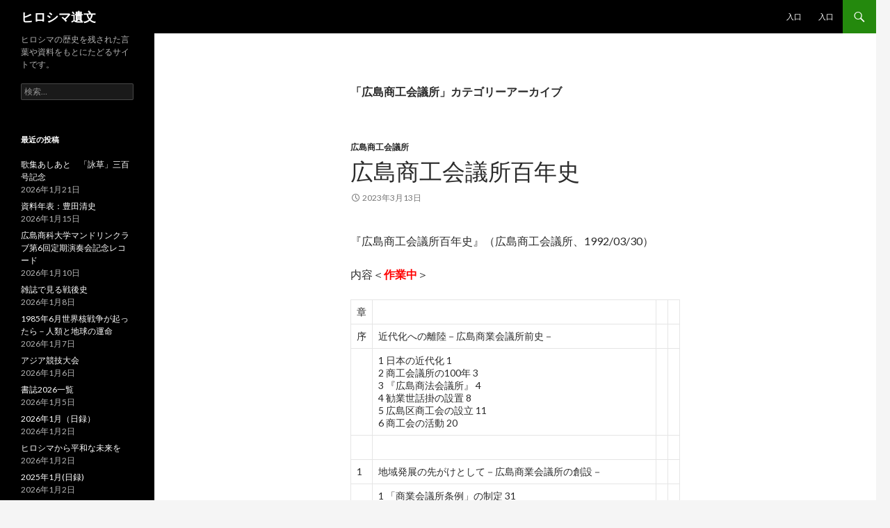

--- FILE ---
content_type: text/html; charset=UTF-8
request_url: https://hiroshima-ibun.com/category/ngo/ngo%EF%BC%88%E3%81%AF%E8%A1%8C%EF%BC%89/%E5%BA%83%E5%B3%B6%E5%95%86%E5%B7%A5%E4%BC%9A%E8%AD%B0%E6%89%80/
body_size: 58493
content:
<!DOCTYPE html>
<!--[if IE 7]>
<html class="ie ie7" lang="ja">
<![endif]-->
<!--[if IE 8]>
<html class="ie ie8" lang="ja">
<![endif]-->
<!--[if !(IE 7) & !(IE 8)]><!-->
<html lang="ja">
<!--<![endif]-->
<head>
	<meta charset="UTF-8">
	<meta name="viewport" content="width=device-width">
	<title>広島商工会議所 | ヒロシマ遺文</title>
	<link rel="profile" href="https://gmpg.org/xfn/11">
	<link rel="pingback" href="https://hiroshima-ibun.com/wp/xmlrpc.php">
	<!--[if lt IE 9]>
	<script src="https://hiroshima-ibun.com/wp/wp-content/themes/twentyfourteen/js/html5.js?ver=3.7.0"></script>
	<![endif]-->
	
<!-- All in One SEO Pack 2.3.15.3 by Michael Torbert of Semper Fi Web Designob_start_detected [-1,-1] -->
<meta name="keywords"  content="広島商工会議所" />
<meta name="robots" content="noindex,follow" />

<link rel="canonical" href="https://hiroshima-ibun.com/category/ngo/ngo%ef%bc%88%e3%81%af%e8%a1%8c%ef%bc%89/%e5%ba%83%e5%b3%b6%e5%95%86%e5%b7%a5%e4%bc%9a%e8%ad%b0%e6%89%80/" />
					
			<script type="text/javascript">
			(function(i,s,o,g,r,a,m){i['GoogleAnalyticsObject']=r;i[r]=i[r]||function(){
			(i[r].q=i[r].q||[]).push(arguments)},i[r].l=1*new Date();a=s.createElement(o),
			m=s.getElementsByTagName(o)[0];a.async=1;a.src=g;m.parentNode.insertBefore(a,m)
			})(window,document,'script','//www.google-analytics.com/analytics.js','ga');

			ga('create', 'UA-105096666-1', 'auto');
			
			ga('send', 'pageview');
			</script>
<!-- /all in one seo pack -->
<link rel="alternate" type="application/rss+xml" title="ヒロシマ遺文 &raquo; フィード" href="https://hiroshima-ibun.com/feed/" />
<link rel="alternate" type="application/rss+xml" title="ヒロシマ遺文 &raquo; コメントフィード" href="https://hiroshima-ibun.com/comments/feed/" />
<link rel="alternate" type="application/rss+xml" title="ヒロシマ遺文 &raquo; 広島商工会議所 カテゴリーのフィード" href="https://hiroshima-ibun.com/category/ngo/ngo%ef%bc%88%e3%81%af%e8%a1%8c%ef%bc%89/%e5%ba%83%e5%b3%b6%e5%95%86%e5%b7%a5%e4%bc%9a%e8%ad%b0%e6%89%80/feed/" />
		<script type="text/javascript">
			window._wpemojiSettings = {"baseUrl":"https:\/\/s.w.org\/images\/core\/emoji\/72x72\/","ext":".png","source":{"concatemoji":"https:\/\/hiroshima-ibun.com\/wp\/wp-includes\/js\/wp-emoji-release.min.js?ver=4.5.32"}};
			!function(e,o,t){var a,n,r;function i(e){var t=o.createElement("script");t.src=e,t.type="text/javascript",o.getElementsByTagName("head")[0].appendChild(t)}for(r=Array("simple","flag","unicode8","diversity"),t.supports={everything:!0,everythingExceptFlag:!0},n=0;n<r.length;n++)t.supports[r[n]]=function(e){var t,a,n=o.createElement("canvas"),r=n.getContext&&n.getContext("2d"),i=String.fromCharCode;if(!r||!r.fillText)return!1;switch(r.textBaseline="top",r.font="600 32px Arial",e){case"flag":return r.fillText(i(55356,56806,55356,56826),0,0),3e3<n.toDataURL().length;case"diversity":return r.fillText(i(55356,57221),0,0),a=(t=r.getImageData(16,16,1,1).data)[0]+","+t[1]+","+t[2]+","+t[3],r.fillText(i(55356,57221,55356,57343),0,0),a!=(t=r.getImageData(16,16,1,1).data)[0]+","+t[1]+","+t[2]+","+t[3];case"simple":return r.fillText(i(55357,56835),0,0),0!==r.getImageData(16,16,1,1).data[0];case"unicode8":return r.fillText(i(55356,57135),0,0),0!==r.getImageData(16,16,1,1).data[0]}return!1}(r[n]),t.supports.everything=t.supports.everything&&t.supports[r[n]],"flag"!==r[n]&&(t.supports.everythingExceptFlag=t.supports.everythingExceptFlag&&t.supports[r[n]]);t.supports.everythingExceptFlag=t.supports.everythingExceptFlag&&!t.supports.flag,t.DOMReady=!1,t.readyCallback=function(){t.DOMReady=!0},t.supports.everything||(a=function(){t.readyCallback()},o.addEventListener?(o.addEventListener("DOMContentLoaded",a,!1),e.addEventListener("load",a,!1)):(e.attachEvent("onload",a),o.attachEvent("onreadystatechange",function(){"complete"===o.readyState&&t.readyCallback()})),(a=t.source||{}).concatemoji?i(a.concatemoji):a.wpemoji&&a.twemoji&&(i(a.twemoji),i(a.wpemoji)))}(window,document,window._wpemojiSettings);
		</script>
		<style type="text/css">
img.wp-smiley,
img.emoji {
	display: inline !important;
	border: none !important;
	box-shadow: none !important;
	height: 1em !important;
	width: 1em !important;
	margin: 0 .07em !important;
	vertical-align: -0.1em !important;
	background: none !important;
	padding: 0 !important;
}
</style>
<link rel='stylesheet' id='twentyfourteen-lato-css'  href='https://fonts.googleapis.com/css?family=Lato%3A300%2C400%2C700%2C900%2C300italic%2C400italic%2C700italic&#038;subset=latin%2Clatin-ext&#038;display=fallback' type='text/css' media='all' />
<link rel='stylesheet' id='genericons-css'  href='https://hiroshima-ibun.com/wp/wp-content/themes/twentyfourteen/genericons/genericons.css?ver=3.0.3' type='text/css' media='all' />
<link rel='stylesheet' id='twentyfourteen-style-css'  href='https://hiroshima-ibun.com/wp/wp-content/themes/twentyfourteen/style.css?ver=20190507' type='text/css' media='all' />
<link rel='stylesheet' id='twentyfourteen-block-style-css'  href='https://hiroshima-ibun.com/wp/wp-content/themes/twentyfourteen/css/blocks.css?ver=20190102' type='text/css' media='all' />
<!--[if lt IE 9]>
<link rel='stylesheet' id='twentyfourteen-ie-css'  href='https://hiroshima-ibun.com/wp/wp-content/themes/twentyfourteen/css/ie.css?ver=20140701' type='text/css' media='all' />
<![endif]-->
<script type='text/javascript' src='https://hiroshima-ibun.com/wp/wp-includes/js/jquery/jquery.js?ver=1.12.4'></script>
<script type='text/javascript' src='https://hiroshima-ibun.com/wp/wp-includes/js/jquery/jquery-migrate.min.js?ver=1.4.1'></script>
<script type='text/javascript'>
/* <![CDATA[ */
var eio_lazy_vars = {"exactdn_domain":"","skip_autoscale":"0"};
/* ]]> */
</script>
<script type='text/javascript' src='https://hiroshima-ibun.com/wp/wp-content/plugins/ewww-image-optimizer/includes/lazysizes.min.js?ver=603.0'></script>
<link rel='https://api.w.org/' href='https://hiroshima-ibun.com/wp-json/' />
<link rel="EditURI" type="application/rsd+xml" title="RSD" href="https://hiroshima-ibun.com/wp/xmlrpc.php?rsd" />
<link rel="wlwmanifest" type="application/wlwmanifest+xml" href="https://hiroshima-ibun.com/wp/wp-includes/wlwmanifest.xml" /> 
<meta name="generator" content="WordPress 4.5.32" />
<script>
	var lightbox_transition = 'elastic';
	var lightbox_speed = 800;
	var lightbox_fadeOut = 300;
	var lightbox_title = false;
	var lightbox_scalePhotos = true;
	var lightbox_scrolling = false;
	var lightbox_opacity = 0.201;
	var lightbox_open = false;
	var lightbox_returnFocus = true;
	var lightbox_trapFocus = true;
	var lightbox_fastIframe = true;
	var lightbox_preloading = true;
	var lightbox_overlayClose = true;
	var lightbox_escKey = false;
	var lightbox_arrowKey = false;
	var lightbox_loop = true;
	var lightbox_closeButton = true;
	var lightbox_previous = "previous";
	var lightbox_next = "next";
	var lightbox_close = "close";
	var lightbox_html = false;
	var lightbox_photo = false;
	var lightbox_width = '';
	var lightbox_height = '';
	var lightbox_innerWidth = 'false';
	var lightbox_innerHeight = 'false';
	var lightbox_initialWidth = '300';
	var lightbox_initialHeight = '100';
	
        var maxwidth=jQuery(window).width();
        if(maxwidth>768){maxwidth=768;}
        var lightbox_maxWidth = maxwidth;
        var lightbox_maxHeight = 500;
	
        var lightbox_slideshow = false;
	var lightbox_slideshowSpeed = 2500;
	var lightbox_slideshowAuto = true;
	var lightbox_slideshowStart = "start slideshow";
	var lightbox_slideshowStop = "stop slideshow";
	var lightbox_fixed = true;
	
	
			var lightbox_top = false;
		var lightbox_bottom = false;
		var lightbox_left = false;
		var lightbox_right = false;
		
	var lightbox_reposition = false;
	var lightbox_retinaImage = true;
	var lightbox_retinaUrl = false;
	var lightbox_retinaSuffix = "@2x.$1";
    jQuery(window).load(function(){
            var title;
            jQuery('a.cboxElement').click(function(){
                if(jQuery(this).find('img').attr('alt'))
                    title = jQuery(this).find('img').attr('alt');
                else 
                    title='';
                setTimeout(function(){
                    jQuery('#cboxContent #cboxTitle').text(title);
                },1000);
            });
            jQuery('#cboxNext,#cboxPrevious').click(function(){
                setTimeout(function(){
                var src = jQuery('img.cboxPhoto').attr('src'); 
                jQuery('a.cboxElement').each(function(){
                    if(src == jQuery(this).attr('href')){
                        title = jQuery(this).find('img').attr('alt');
                        jQuery('#cboxContent #cboxTitle').text(title);
                    }
                });
                },1000);
            });
            jQuery('body').on('click','#cboxLoadedContent img',function(){
                setTimeout(function(){
                var src = jQuery('img.cboxPhoto').attr('src'); 
                jQuery('a.cboxElement').each(function(){
                    if(src == jQuery(this).attr('href')){
                        title = jQuery(this).find('img').attr('alt');
                        jQuery('#cboxContent #cboxTitle').text(title);
                    }
                });
                },1000);
            });
        });
</script>
<noscript><style>.lazyload[data-src]{display:none !important;}</style></noscript><style>.lazyload{background-image:none !important;}</style></head>

<body class="archive category category-1340 masthead-fixed list-view full-width">
<div id="page" class="hfeed site lazyload">
	
	<header id="masthead" class="site-header" role="banner">
		<div class="header-main lazyload">
			<h1 class="site-title"><a href="https://hiroshima-ibun.com/" rel="home">ヒロシマ遺文</a></h1>

			<div class="search-toggle lazyload">
				<a href="#search-container" class="screen-reader-text" aria-expanded="false" aria-controls="search-container">検索</a>
			</div>

			<nav id="primary-navigation" class="site-navigation primary-navigation" role="navigation">
				<button class="menu-toggle">メインメニュー</button>
				<a class="screen-reader-text skip-link" href="#content">コンテンツへスキップ</a>
				<div id="primary-menu" class="nav-menu lazyload"><ul><li class="page_item page-item-19759"><a href="https://hiroshima-ibun.com/top-2-2/">入口</a></li><li class="page_item page-item-3414"><a href="https://hiroshima-ibun.com/">入口</a></li></ul></div>
			</nav>
		</div>

		<div id="search-container" class="search-box-wrapper hide lazyload">
			<div class="search-box lazyload">
				<form role="search" method="get" class="search-form" action="https://hiroshima-ibun.com/">
				<label>
					<span class="screen-reader-text">検索:</span>
					<input type="search" class="search-field" placeholder="検索&hellip;" value="" name="s" />
				</label>
				<input type="submit" class="search-submit" value="検索" />
			</form>			</div>
		</div>
	</header><!-- #masthead -->

	<div id="main" class="site-main lazyload">

	<section id="primary" class="content-area">
		<div id="content" class="site-content lazyload" role="main">

			
			<header class="archive-header">
				<h1 class="archive-title">
				「広島商工会議所」カテゴリーアーカイブ				</h1>

							</header><!-- .archive-header -->

				
<article id="post-15376" class="post-15376 post type-post status-publish format-standard hentry category-1340">
	
	<header class="entry-header">
				<div class="entry-meta lazyload">
			<span class="cat-links"><a href="https://hiroshima-ibun.com/category/ngo/ngo%ef%bc%88%e3%81%af%e8%a1%8c%ef%bc%89/%e5%ba%83%e5%b3%b6%e5%95%86%e5%b7%a5%e4%bc%9a%e8%ad%b0%e6%89%80/" rel="category tag">広島商工会議所</a></span>
		</div>
			<h1 class="entry-title"><a href="https://hiroshima-ibun.com/2023/03/13/%e5%ba%83%e5%b3%b6%e5%95%86%e5%b7%a5%e4%bc%9a%e8%ad%b0%e6%89%80%e7%99%be%e5%b9%b4%e5%8f%b2/" rel="bookmark">広島商工会議所百年史</a></h1>
		<div class="entry-meta lazyload">
			<span class="entry-date"><a href="https://hiroshima-ibun.com/2023/03/13/%e5%ba%83%e5%b3%b6%e5%95%86%e5%b7%a5%e4%bc%9a%e8%ad%b0%e6%89%80%e7%99%be%e5%b9%b4%e5%8f%b2/" rel="bookmark"><time class="entry-date" datetime="2023-03-13T12:01:37+00:00">2023年3月13日</time></a></span> <span class="byline"><span class="author vcard"><a class="url fn n" href="https://hiroshima-ibun.com/author/ubuki/" rel="author">ubuki</a></span></span>		</div><!-- .entry-meta -->
	</header><!-- .entry-header -->

		<div class="entry-content lazyload">
		<p>『広島商工会議所百年史』（広島商工会議所、1992/03/30）</p>
<p>内容＜<strong><span style="color: #ff0000;">作業中</span></strong>＞</p>
<table>
<tbody>
<tr style="height: 18px;">
<td style="height: 18px;">章</td>
<td style="height: 18px;"></td>
<td style="height: 18px;"></td>
<td style="height: 18px;"></td>
</tr>
<tr style="height: 18px;">
<td style="height: 18px;">序</td>
<td style="height: 18px;">近代化への離陸－広島商業会議所前史－</td>
<td style="height: 18px;"></td>
<td style="height: 18px;"></td>
</tr>
<tr style="height: 108px;">
<td style="height: 108px;"></td>
<td style="height: 108px;">1 日本の近代化 1<br />
2 商工会議所の100年 3<br />
3 『広島商法会議所』 4<br />
4 勧業世話掛の設置 8<br />
5 広島区商工会の設立 11<br />
6 商工会の活動 20</td>
<td style="height: 108px;"></td>
<td style="height: 108px;"></td>
</tr>
<tr style="height: 18px;">
<td style="height: 18px;"></td>
<td style="height: 18px;"></td>
<td style="height: 18px;"></td>
<td style="height: 18px;"></td>
</tr>
<tr style="height: 18px;">
<td style="height: 18px;">1</td>
<td style="height: 18px;">地域発展の先がけとして－広島商業会議所の創設－</td>
<td style="height: 18px;"></td>
<td style="height: 18px;"></td>
</tr>
<tr style="height: 72px;">
<td style="height: 72px;"></td>
<td style="height: 72px;">1 「商業会議所条例」の制定 31<br />
2 広島商業会議所設立への機運 37<br />
3 発起人会と設立準備 38<br />
4 広島商業会議所の発足 42</td>
<td style="height: 72px;"></td>
<td style="height: 72px;"></td>
</tr>
<tr style="height: 18px;">
<td style="height: 18px;"></td>
<td style="height: 18px;"></td>
<td style="height: 18px;"></td>
<td style="height: 18px;"></td>
</tr>
<tr style="height: 18px;">
<td style="height: 18px;">2</td>
<td style="height: 18px;">都市と産業の近代化をめざして－広島商業会議所の活動－</td>
<td style="height: 18px;"></td>
<td style="height: 18px;"></td>
</tr>
<tr style="height: 324px;">
<td style="height: 324px;"></td>
<td style="height: 324px;">1 明治後期－大正期の経済動向 49<br />
2 明治－大正期の機構と役員 61<br />
桐原恒三郎会頭の時代61／早速整爾会頭の時代70／高坂萬兵衛会頭の時代76／松浦泰次郎会頭の時代82／藤田一郎会頭の時代92／熊平源蔵会頭の時代97<br />
3 課税問題への対処 100<br />
営業税反対運動100／営業税付加税反対運動104／関税減免運動105／税制整理対策108／その他の税制改正運動110<br />
4 商工業近代化への献策 114<br />
工員・店員の待遇改善策114／商工従業員表彰118／商店経営の改善120<br />
5 産業基盤整備の推進 129<br />
交通通信網の整備129／対外貿易振興方策138／商工業振興策の推進144／<strong>広島県立商品陳列館の設立</strong>153／各種イベントの開催159／各種官公衙・施設の誘致・存続運動163<br />
6 他の諸組織との連携 172<br />
商業会議所連合会172／中国四国商業会議所連合会174／広島県商工団体連合会175／その他の各関連団体176</td>
<td style="height: 324px;"></td>
<td style="height: 324px;"></td>
</tr>
<tr style="height: 18px;">
<td style="height: 18px;"></td>
<td style="height: 18px;"></td>
<td style="height: 18px;"></td>
<td style="height: 18px;"></td>
</tr>
<tr style="height: 18px;">
<td style="height: 18px;">3</td>
<td style="height: 18px;">「大広島」志向から戦乱の時代へ</td>
<td style="height: 18px;"></td>
<td style="height: 18px;"></td>
</tr>
<tr style="height: 111px;">
<td style="height: 111px;"></td>
<td style="height: 111px;">1 昭和戦前・戦中期の広島経済 181<br />
2 商工会議所への改組 186<br />
「商工会議所法」の制定186／広島商工会議所としての再発足188／新所屋の建設190<br />
3 商工経済会への転換 195<br />
経済会議所への改組論195／商工経済会への転換201</td>
<td style="height: 111px;"></td>
<td style="height: 111px;"></td>
</tr>
<tr style="height: 62px;">
<td style="height: 62px;"></td>
<td style="height: 62px;">4 各会頭とその時代 205<br />
熊平源蔵会頭の時代205／森田福市会頭の時代207／守屋義之会頭の時代213／山縣元兵衛会頭の時代216／山崎吾一会頭の時代219／森田福市会頭の時代（再任）224／柳生昌一会頭の時代225／勝盛達之助会頭の時代227／田中好一会頭の時代228／鈴川貫一会頭の時代（広島県商工経済会）230</td>
<td style="height: 62px;"></td>
<td style="height: 62px;"></td>
</tr>
<tr style="height: 62px;">
<td style="height: 62px;"></td>
<td style="height: 62px;">5 「昭和恐慌」とその対策 231<br />
課税軽減運動231／職業紹介所の開設232／商工相談所の設置234／中小商工業救済対策の推進235／日華貿易体制の強化240</td>
<td style="height: 62px;"></td>
<td style="height: 62px;"></td>
</tr>
<tr style="height: 62px;">
<td style="height: 62px;"></td>
<td style="height: 62px;">6産業合理化の推進246<br />
産業合理化の時代246／産業合理化展覧会248／国産品愛用運動などの実施249／過当競争の排除251／技術進歩による合理化253／電力国家管理への対応 256</td>
<td style="height: 62px;"></td>
<td style="height: 62px;"></td>
</tr>
<tr style="height: 90px;">
<td style="height: 90px;"></td>
<td style="height: 90px;">7 「大広島」建設への構想 259<br />
「大広島」の構想259／特別市制の実施を要望262／周辺町村の合併推進264／昭和産業博覧会の開催266／商工立市へ271／広島港修築への運動279／太田川改修に着手289／交通網の充実へ293／飛行場設置を陳情297／観光事業の振興300</td>
<td style="height: 90px;"></td>
<td style="height: 90px;"></td>
</tr>
<tr style="height: 72px;">
<td style="height: 72px;"></td>
<td style="height: 72px;">8 戦時経済統制への対応 303<br />
戦争勃発への反応303／戦時経済統制への対応305／物価統制への協力311／中国大陸への貿易拡大策313／広島工業港の建設317</td>
<td style="height: 72px;"></td>
<td style="height: 72px;"></td>
</tr>
<tr style="height: 18px;">
<td style="height: 18px;"></td>
<td style="height: 18px;"></td>
<td style="height: 18px;"></td>
<td style="height: 18px;"></td>
</tr>
<tr style="height: 18px;">
<td style="height: 18px;">4</td>
<td style="height: 18px;">戦後の混乱から再建・復興へ</td>
<td style="height: 18px;"></td>
<td style="height: 18px;"></td>
</tr>
<tr style="height: 18px;">
<td style="height: 18px;"></td>
<td style="height: 18px;">1 混乱から復興への経済過程 321<br />
<strong>原爆の被害</strong>321／復興への胎動325／ドッジ不況328／朝鮮戦争と特需景気330／産業合理化の推進336／高度経済成長の開幕339</td>
<td style="height: 18px;"></td>
<td style="height: 18px;"></td>
</tr>
<tr style="height: 18px;">
<td style="height: 18px;"></td>
<td style="height: 18px;">2 広島商工経済会の活動 340<br />
<strong>商工経済会の被爆</strong>340／生活必需品受給対策341／復興活動への参画343</td>
<td style="height: 18px;"></td>
<td style="height: 18px;"></td>
</tr>
<tr style="height: 18px;">
<td style="height: 18px;"></td>
<td style="height: 18px;">3 広島商工会議所としての再発足 346<br />
広島県商工経済会の解散346／社団法人広島商工会議所の発足348／「商工会議所法」の制定352／特殊法人としての再発足354</td>
<td style="height: 18px;"></td>
<td style="height: 18px;"></td>
</tr>
<tr style="height: 18px;">
<td style="height: 18px;"></td>
<td style="height: 18px;">4 各会頭とその時代 356</td>
<td style="height: 18px;"></td>
<td style="height: 18px;"></td>
</tr>
<tr style="height: 18px;">
<td style="height: 18px;"></td>
<td style="height: 18px;">鈴川貫一会頭の時代356／</td>
<td style="height: 18px;"></td>
<td style="height: 18px;"></td>
</tr>
<tr style="height: 18px;">
<td style="height: 18px;"></td>
<td style="height: 18px;">中村藤太郎会頭の時代357／</td>
<td style="height: 18px;"></td>
<td style="height: 18px;"></td>
</tr>
<tr style="height: 18px;">
<td style="height: 18px;"></td>
<td style="height: 18px;">伊藤豊会頭の時代361／</td>
<td style="height: 18px;"></td>
<td style="height: 18px;"></td>
</tr>
<tr style="height: 18px;">
<td style="height: 18px;"></td>
<td style="height: 18px;">藤田定市会頭の時代363／</td>
<td style="height: 18px;"></td>
<td style="height: 18px;"></td>
</tr>
<tr style="height: 18px;">
<td style="height: 18px;"></td>
<td style="height: 18px;">白井市郎会頭の時代366／</td>
<td style="height: 18px;"></td>
<td style="height: 18px;"></td>
</tr>
<tr style="height: 18px;">
<td style="height: 18px;"></td>
<td style="height: 18px;">森本亨会頭の時代369</td>
<td style="height: 18px;"></td>
<td style="height: 18px;"></td>
</tr>
<tr style="height: 18px;">
<td style="height: 18px;"></td>
<td style="height: 18px;">5 戦後復興活動への貢献 371</td>
<td style="height: 18px;"></td>
<td style="height: 18px;"></td>
</tr>
<tr style="height: 18px;">
<td style="height: 18px;"></td>
<td style="height: 18px;">物価引下げ運動を推進371／賠償指定の解除促進374／電力危機への対処377／産業の再建と復興380／中小企業の再建・復興383</td>
<td style="height: 18px;"></td>
<td style="height: 18px;"></td>
</tr>
<tr style="height: 63px;">
<td style="height: 63px;"></td>
<td style="height: 63px;">6 高度経済成長時代の開幕にさいして 388<br />
企業合理化の推進388／貿易の振興／中小企業の振興393／労働問題への対処400／「大広島」計画と広島復興大博覧会408／地域開発への始動411</td>
<td style="height: 63px;"></td>
<td style="height: 63px;"></td>
</tr>
<tr style="height: 18px;">
<td style="height: 18px;">5</td>
<td style="height: 18px;">「経済大国」化への過程にあって</td>
<td style="height: 18px;"></td>
<td style="height: 18px;"></td>
</tr>
<tr style="height: 18px;">
<td style="height: 18px;"></td>
<td style="height: 18px;">1 「経済大国」へのみち 423</td>
<td style="height: 18px;"></td>
<td style="height: 18px;"></td>
</tr>
<tr style="height: 18px;">
<td style="height: 18px;"></td>
<td style="height: 18px;">2 各会頭とその時代 449</td>
<td style="height: 18px;"></td>
<td style="height: 18px;"></td>
</tr>
<tr style="height: 18px;">
<td style="height: 18px;"></td>
<td style="height: 18px;">伊藤信之会頭の時代449／</td>
<td style="height: 18px;"></td>
<td style="height: 18px;"></td>
</tr>
<tr style="height: 18px;">
<td style="height: 18px;"></td>
<td style="height: 18px;">川村郷四会頭の時代452／</td>
<td style="height: 18px;"></td>
<td style="height: 18px;"></td>
</tr>
<tr style="height: 18px;">
<td style="height: 18px;"></td>
<td style="height: 18px;">山本正房会頭の時代460／</td>
<td style="height: 18px;"></td>
<td style="height: 18px;"></td>
</tr>
<tr style="height: 18px;">
<td style="height: 18px;"></td>
<td style="height: 18px;">村田可朗会頭の時代463／</td>
<td style="height: 18px;"></td>
<td style="height: 18px;"></td>
</tr>
<tr style="height: 18px;">
<td style="height: 18px;"></td>
<td style="height: 18px;">山田克彦会頭の時代367／</td>
<td style="height: 18px;"></td>
<td style="height: 18px;"></td>
</tr>
<tr style="height: 18px;">
<td style="height: 18px;"></td>
<td style="height: 18px;">山内敕靖会頭の時代471</td>
<td style="height: 18px;"></td>
<td style="height: 18px;"></td>
</tr>
<tr style="height: 18px;">
<td style="height: 18px;"></td>
<td style="height: 18px;">3 地域開発の促進 477<br />
地域経済発展のビジョン477／地域間交流の強化490／施設の誘致・整備505／交通問題の解決をめざして517／道路網の整備520／鉄道網拡充への要請526／空港の整備拡充529／広島港の国際港化533／本州四国連絡橋の建設へ535／観光開発とイベント537</td>
<td style="height: 18px;"></td>
<td style="height: 18px;"></td>
</tr>
<tr style="height: 18px;">
<td style="height: 18px;"></td>
<td style="height: 18px;">4 国際化時代への対応 542</td>
<td style="height: 18px;"></td>
<td style="height: 18px;"></td>
</tr>
<tr style="height: 18px;">
<td style="height: 18px;"></td>
<td style="height: 18px;">貿易・資本自由化対策542／海外との提携の強化546／ロスアンゼルス広島事務所の開設549／ホノルル日本人商工会議所との姉妹縁ぐみ551／国際化時代への態勢強化553</td>
<td style="height: 18px;"></td>
<td style="height: 18px;"></td>
</tr>
<tr style="height: 18px;">
<td style="height: 18px;"></td>
<td style="height: 18px;">5 中小企業経営の革新 535<br />
中小企業の保護と「二重構造」の解消へ555／中小企業の経営革新559／中小企業の集団化569／産学協同の推進571／見本市・展示会の開催573／労働力不足への対処577／近代化資金とその条件の改善589</td>
<td style="height: 18px;"></td>
<td style="height: 18px;"></td>
</tr>
<tr style="height: 12.3335px;">
<td style="height: 12.3335px;"></td>
<td style="height: 12.3335px;">6 「流通革命」の時代 594<br />
大型小売店舗とデパートの進出・拡張594／「流通革命」605</td>
<td style="height: 12.3335px;"></td>
<td style="height: 12.3335px;"></td>
</tr>
<tr style="height: 9px;">
<td style="height: 9px;"></td>
<td style="height: 9px;">7 産業公害防止対策 612<br />
公害問題の顕在化612／環境汚染規制案の実施614／会議所独自の環境保全対策618</td>
<td style="height: 9px;"></td>
<td style="height: 9px;"></td>
</tr>
<tr style="height: 9px;">
<td style="height: 9px;"></td>
<td style="height: 9px;">8 オイル・ショックへの対応 627<br />
オイル・ショックの襲来627／「当面の景気対策に関する要望」を提起630／資源・エネルギー問題対策室を設置634／経営環境問題相談室の開設635／経済危機突破大会636／郷心会の結成638／地域経済対策チームの編成640／第2次オイル・ショックへの対応644</td>
<td style="height: 9px;"></td>
<td style="height: 9px;"></td>
</tr>
<tr style="height: 18px;">
<td style="height: 18px;">6</td>
<td style="height: 18px;">21世紀への助走</td>
<td style="height: 18px;"></td>
<td style="height: 18px;"></td>
</tr>
<tr style="height: 108px;">
<td style="height: 108px;"></td>
<td style="height: 108px;">1 円高不況から新たな成長へ 648<br />
2 各会頭の時代 653<br />
3 中小・小規模企業の振興 661<br />
中小企業活性化への支援601／大企業と中小企業の調整666／人材の確保と育成の支援671／小規模事業者の自立への支援680</td>
<td style="height: 108px;"></td>
<td style="height: 108px;"></td>
</tr>
<tr style="height: 18px;">
<td style="height: 18px;"></td>
<td style="height: 18px;">4 産業構造変化への対応 686<br />
技術振興－産学懇から産業技術振興機構へ686／部会・委員会の再編成692／ファッション、デザインの振興699／観光事業振興のために703</td>
<td style="height: 18px;"></td>
<td style="height: 18px;"></td>
</tr>
<tr style="height: 18px;">
<td style="height: 18px;"></td>
<td style="height: 18px;">5新しい発展への基盤づくり 709<br />
インフラ整備の引きがねに－第12回アジア競技大会の誘致709／空港と航空路線の整備促進715／公共交通の拡充を724</td>
<td style="height: 18px;"></td>
<td style="height: 18px;"></td>
</tr>
<tr style="height: 18px;">
<td style="height: 18px;"></td>
<td style="height: 18px;">6 国際交流のひろがり 730<br />
姉妹縁組をむすんで絆をつよく730／ロスアンゼルス広島事務所の運営735／姉妹都市との交流739／輸出から輸入の増進へ741</td>
<td style="height: 18px;"></td>
<td style="height: 18px;"></td>
</tr>
<tr style="height: 18px;">
<td style="height: 18px;"></td>
<td style="height: 18px;"></td>
<td style="height: 18px;"></td>
<td style="height: 18px;"></td>
</tr>
<tr style="height: 18px;">
<td style="height: 18px;">終</td>
<td style="height: 18px;">創立百周年記念事業 746</td>
<td style="height: 18px;"></td>
<td style="height: 18px;"></td>
</tr>
<tr style="height: 90px;">
<td style="height: 90px;"></td>
<td style="height: 90px;">記念事業の企画746／記念式典の挙行746／百年史の編さん763／広島近代産業100年展764／100周年記念モニュメント765／ファッションフェアひろしま’91765／中小企業振興月間行事766／広島商工会議所長期活動ビジョン767／ひろしま・食のフェスティバル768</td>
<td style="height: 90px;"></td>
<td style="height: 90px;"></td>
</tr>
<tr style="height: 18px;">
<td style="height: 18px;"></td>
<td style="height: 18px;"></td>
<td style="height: 18px;"></td>
<td style="height: 18px;"></td>
</tr>
<tr style="height: 144px;">
<td style="height: 144px;"></td>
<td style="height: 144px;">執筆をおえて（高橋衛）769<br />
資料<br />
議員名簿 774<br />
建議・要望・陳情・答申等 779<br />
年表 815<br />
歴代会頭一覧 841<br />
写真説明 844<br />
人名索引 847</td>
<td style="height: 144px;"></td>
<td style="height: 144px;"></td>
</tr>
<tr style="height: 18px;">
<td style="height: 18px;"></td>
<td style="height: 18px;"></td>
<td style="height: 18px;"></td>
<td style="height: 18px;"></td>
</tr>
<tr style="height: 18px;">
<td style="height: 18px;"></td>
<td style="height: 18px;"></td>
<td style="height: 18px;"></td>
<td style="height: 18px;"></td>
</tr>
<tr style="height: 18px;">
<td style="height: 18px;"></td>
<td style="height: 18px;"></td>
<td style="height: 18px;"></td>
<td style="height: 18px;"></td>
</tr>
</tbody>
</table>
<p>止</p>
	</div><!-- .entry-content -->
	
	</article><!-- #post-15376 -->
		</div><!-- #content -->
	</section><!-- #primary -->

<div id="secondary" class="lazyload">
		<h2 class="site-description">ヒロシマの歴史を残された言葉や資料をもとにたどるサイトです。</h2>
	
	
		<div id="primary-sidebar" class="primary-sidebar widget-area lazyload" role="complementary">
		<aside id="search-2" class="widget widget_search"><form role="search" method="get" class="search-form" action="https://hiroshima-ibun.com/">
				<label>
					<span class="screen-reader-text">検索:</span>
					<input type="search" class="search-field" placeholder="検索&hellip;" value="" name="s" />
				</label>
				<input type="submit" class="search-submit" value="検索" />
			</form></aside>		<aside id="recent-posts-2" class="widget widget_recent_entries">		<h1 class="widget-title">最近の投稿</h1>		<ul>
					<li>
				<a href="https://hiroshima-ibun.com/2026/01/21/%e6%ad%8c%e9%9b%86%e3%81%82%e3%81%97%e3%81%82%e3%81%a8%e3%80%80%e3%80%8c%e8%a9%a0%e8%8d%89%e3%80%8d%e4%b8%89%e7%99%be%e5%8f%b7%e8%a8%98%e5%bf%b5/">歌集あしあと　「詠草」三百号記念</a>
							<span class="post-date">2026年1月21日</span>
						</li>
					<li>
				<a href="https://hiroshima-ibun.com/2026/01/15/%e8%b3%87%e6%96%99%e5%b9%b4%e8%a1%a8%ef%bc%9a%e8%b1%8a%e7%94%b0%e6%b8%85%e5%8f%b2/">資料年表：豊田清史</a>
							<span class="post-date">2026年1月15日</span>
						</li>
					<li>
				<a href="https://hiroshima-ibun.com/2026/01/10/%e5%ba%83%e5%b3%b6%e5%95%86%e7%a7%91%e5%a4%a7%e5%ad%a6%e3%83%9e%e3%83%b3%e3%83%89%e3%83%aa%e3%83%b3%e3%82%af%e3%83%a9%e3%83%96%e7%ac%ac6%e5%9b%9e%e5%ae%9a%e6%9c%9f%e6%bc%94%e5%a5%8f%e4%bc%9a%e8%a8%98/">広島商科大学マンドリンクラブ第6回定期演奏会記念レコード</a>
							<span class="post-date">2026年1月10日</span>
						</li>
					<li>
				<a href="https://hiroshima-ibun.com/2026/01/08/%e9%9b%91%e8%aa%8c%e3%81%a7%e8%a6%8b%e3%82%8b%e6%88%a6%e5%be%8c%e5%8f%b2/">雑誌で見る戦後史</a>
							<span class="post-date">2026年1月8日</span>
						</li>
					<li>
				<a href="https://hiroshima-ibun.com/2026/01/07/1985%e5%b9%b46%e6%9c%88%e4%b8%96%e7%95%8c%e6%a0%b8%e6%88%a6%e4%ba%89%e3%81%8c%e8%b5%b7%e3%81%a3%e3%81%9f%e3%82%89%ef%bc%8d%e4%ba%ba%e9%a1%9e%e3%81%a8%e5%9c%b0%e7%90%83%e3%81%ae%e9%81%8b%e5%91%bd/">1985年6月世界核戦争が起ったら－人類と地球の運命</a>
							<span class="post-date">2026年1月7日</span>
						</li>
					<li>
				<a href="https://hiroshima-ibun.com/2026/01/06/%e3%82%a2%e3%82%b8%e3%82%a2%e7%ab%b6%e6%8a%80%e5%a4%a7%e4%bc%9a/">アジア競技大会</a>
							<span class="post-date">2026年1月6日</span>
						</li>
					<li>
				<a href="https://hiroshima-ibun.com/2026/01/05/%e6%9b%b8%e8%aa%8c2026%e4%b8%80%e8%a6%a7/">書誌2026一覧</a>
							<span class="post-date">2026年1月5日</span>
						</li>
					<li>
				<a href="https://hiroshima-ibun.com/2026/01/02/2026%e5%b9%b41%e6%9c%88%ef%bc%88%e6%97%a5%e9%8c%b2%ef%bc%89/">2026年1月（日録）</a>
							<span class="post-date">2026年1月2日</span>
						</li>
					<li>
				<a href="https://hiroshima-ibun.com/2026/01/02/%e3%83%92%e3%83%ad%e3%82%b7%e3%83%9e%e3%81%8b%e3%82%89%e5%b9%b3%e5%92%8c%e3%81%aa%e6%9c%aa%e6%9d%a5%e3%82%92/">ヒロシマから平和な未来を</a>
							<span class="post-date">2026年1月2日</span>
						</li>
					<li>
				<a href="https://hiroshima-ibun.com/2026/01/02/2025%e5%b9%b41%e6%9c%88%e6%97%a5%e9%8c%b2-2/">2025年1月(日録)</a>
							<span class="post-date">2026年1月2日</span>
						</li>
					<li>
				<a href="https://hiroshima-ibun.com/2026/01/01/2026%e5%85%83%e6%97%a6%e5%a0%b1%e9%81%93%ef%bc%9c%e6%96%b0%e8%81%9e%ef%bc%9e/">2026元旦報道＜新聞＞</a>
							<span class="post-date">2026年1月1日</span>
						</li>
					<li>
				<a href="https://hiroshima-ibun.com/2025/12/31/2025%e5%b9%b4%e5%a4%a7%e9%98%aa%e3%83%bb%e9%96%a2%e8%a5%bf%e4%b8%87%e5%8d%9a%e3%80%80%e3%83%aa%e3%83%b3%e3%82%b0%e3%81%8c%e7%85%a7%e3%82%89%e3%81%97%e3%81%9f%e6%9c%aa%e6%9d%a5%e3%80%80%e5%a0%b1/">2025年大阪・関西万博　リングが照らした未来　報道記事集</a>
							<span class="post-date">2025年12月31日</span>
						</li>
					<li>
				<a href="https://hiroshima-ibun.com/2025/12/29/%e6%88%a6%e5%be%8c%e5%8f%b2%e3%81%a8%e3%83%a9%e3%82%a4%e3%83%95%e3%83%92%e3%82%b9%e3%83%88%e3%83%aa%e3%83%bc/">戦後史とライフヒストリー</a>
							<span class="post-date">2025年12月29日</span>
						</li>
					<li>
				<a href="https://hiroshima-ibun.com/2025/12/27/%e6%88%a6%e5%be%8c50%e5%b9%b4-post-war-50-years/">戦後50年 = Post war 50 years</a>
							<span class="post-date">2025年12月27日</span>
						</li>
					<li>
				<a href="https://hiroshima-ibun.com/2025/12/25/%e6%95%99%e7%a7%91%e6%9b%b8%e8%a3%81%e5%88%a4%e3%83%8b%e3%83%a5%e3%83%bc%e3%82%b9%e3%80%80%e7%b8%ae%e5%88%b7%e7%89%88%e7%ac%ac2%e9%9b%86/">教科書裁判ニュース　縮刷版第2集</a>
							<span class="post-date">2025年12月25日</span>
						</li>
				</ul>
		</aside>		<aside id="categories-2" class="widget widget_categories"><h1 class="widget-title">カテゴリー</h1>		<ul>
	<li class="cat-item cat-item-222"><a href="https://hiroshima-ibun.com/category/%e6%9c%88%e5%bf%8c/" >01　月忌</a>
<ul class='children'>
	<li class="cat-item cat-item-397"><a href="https://hiroshima-ibun.com/category/%e6%9c%88%e5%bf%8c/%e6%9c%88%e5%bf%8c%ef%bc%88%e8%a7%a3%e8%aa%ac%ef%bc%89/" >00月忌（解説）</a>
	<ul class='children'>
	<li class="cat-item cat-item-802"><a href="https://hiroshima-ibun.com/category/%e6%9c%88%e5%bf%8c/%e6%9c%88%e5%bf%8c%ef%bc%88%e8%a7%a3%e8%aa%ac%ef%bc%89/%e6%9c%88%e5%bf%8c%ef%bc%88%e6%96%87%e7%8c%ae%e3%83%bb%e8%b3%87%e6%96%99%ef%bc%89/" >月忌（文献・資料）</a>
</li>
	</ul>
</li>
	<li class="cat-item cat-item-106"><a href="https://hiroshima-ibun.com/category/%e6%9c%88%e5%bf%8c/01%e6%9c%88%e5%bf%8c/" >01月忌</a>
	<ul class='children'>
	<li class="cat-item cat-item-392"><a href="https://hiroshima-ibun.com/category/%e6%9c%88%e5%bf%8c/01%e6%9c%88%e5%bf%8c/%e6%97%a5%e8%a9%b0%e5%bf%8d/" >02日詰忍</a>
</li>
	<li class="cat-item cat-item-416"><a href="https://hiroshima-ibun.com/category/%e6%9c%88%e5%bf%8c/01%e6%9c%88%e5%bf%8c/%e5%b1%b1%e5%8f%a3%e5%8b%87%e5%ad%90/" >03山口勇子</a>
</li>
	<li class="cat-item cat-item-1249"><a href="https://hiroshima-ibun.com/category/%e6%9c%88%e5%bf%8c/01%e6%9c%88%e5%bf%8c/04%e9%87%91%e5%ad%90%e4%b8%80%e5%a3%ab/" >04金子一士</a>
</li>
	<li class="cat-item cat-item-1254"><a href="https://hiroshima-ibun.com/category/%e6%9c%88%e5%bf%8c/01%e6%9c%88%e5%bf%8c/05%e4%bc%8a%e8%97%a4%e3%82%b5%e3%82%ab%e3%82%a8/" >05伊藤サカエ</a>
</li>
	<li class="cat-item cat-item-1266"><a href="https://hiroshima-ibun.com/category/%e6%9c%88%e5%bf%8c/01%e6%9c%88%e5%bf%8c/06%e5%ae%89%e6%b1%9f%e8%89%af%e4%bb%8b/" >06安江良介</a>
</li>
	<li class="cat-item cat-item-970"><a href="https://hiroshima-ibun.com/category/%e6%9c%88%e5%bf%8c/01%e6%9c%88%e5%bf%8c/06%e6%a8%aa%e5%b1%b1%e8%8b%b1/" >06横山英</a>
</li>
	<li class="cat-item cat-item-1676"><a href="https://hiroshima-ibun.com/category/%e6%9c%88%e5%bf%8c/01%e6%9c%88%e5%bf%8c/07%e5%90%89%e5%b2%a1%e5%b9%b8%e9%9b%84/" >07吉岡幸雄</a>
</li>
	<li class="cat-item cat-item-1253"><a href="https://hiroshima-ibun.com/category/%e6%9c%88%e5%bf%8c/01%e6%9c%88%e5%bf%8c/07%e8%a3%95%e4%bb%81%ef%bc%88%e3%81%b2%e3%82%8d%e3%81%b2%e3%81%a8%ef%bc%89/" >07裕仁（ひろひと）</a>
</li>
	<li class="cat-item cat-item-1232"><a href="https://hiroshima-ibun.com/category/%e6%9c%88%e5%bf%8c/01%e6%9c%88%e5%bf%8c/08%e3%82%b8%e3%83%a7%e3%83%b3%e3%83%bb%e3%82%b5%e3%83%9e%e3%83%b4%e3%82%a3%e3%83%ab/" >08ジョン・サマヴィル</a>
</li>
	<li class="cat-item cat-item-1189"><a href="https://hiroshima-ibun.com/category/%e6%9c%88%e5%bf%8c/01%e6%9c%88%e5%bf%8c/08%e5%b1%b1%e7%94%b0%e7%af%80%e7%94%b7/" >08山田節男</a>
</li>
	<li class="cat-item cat-item-1261"><a href="https://hiroshima-ibun.com/category/%e6%9c%88%e5%bf%8c/01%e6%9c%88%e5%bf%8c/09%e8%97%a4%e4%ba%95%e6%97%a5%e9%81%94/" >09藤井日達</a>
</li>
	<li class="cat-item cat-item-1255"><a href="https://hiroshima-ibun.com/category/%e6%9c%88%e5%bf%8c/01%e6%9c%88%e5%bf%8c/10%e3%83%91%e3%83%bc%e3%83%ab%e3%80%81%e3%83%a9%e3%83%80%e3%83%93%e3%83%8e%e3%83%bc%e3%83%89/" >10パール、ラダビノード</a>
</li>
	<li class="cat-item cat-item-1256"><a href="https://hiroshima-ibun.com/category/%e6%9c%88%e5%bf%8c/01%e6%9c%88%e5%bf%8c/10%e4%bb%81%e7%a7%91%e8%8a%b3%e9%9b%84/" >10仁科芳雄</a>
</li>
	<li class="cat-item cat-item-1687"><a href="https://hiroshima-ibun.com/category/%e6%9c%88%e5%bf%8c/01%e6%9c%88%e5%bf%8c/10%e5%a0%80%e5%a0%b4%e6%b8%85%e5%ad%90/" >10堀場清子</a>
</li>
	<li class="cat-item cat-item-1270"><a href="https://hiroshima-ibun.com/category/%e6%9c%88%e5%bf%8c/01%e6%9c%88%e5%bf%8c/11%e5%85%ab%e6%9d%89%e5%ba%b7%e5%a4%ab/" >11八杉康夫</a>
</li>
	<li class="cat-item cat-item-1257"><a href="https://hiroshima-ibun.com/category/%e6%9c%88%e5%bf%8c/01%e6%9c%88%e5%bf%8c/11%e5%a4%a7%e5%8e%9f%e5%8d%9a%e5%a4%ab/" >11大原博夫</a>
</li>
	<li class="cat-item cat-item-1258"><a href="https://hiroshima-ibun.com/category/%e6%9c%88%e5%bf%8c/01%e6%9c%88%e5%bf%8c/13%e8%b5%a4%e6%9d%be%e4%bf%8a/" >13赤松俊</a>
</li>
	<li class="cat-item cat-item-1267"><a href="https://hiroshima-ibun.com/category/%e6%9c%88%e5%bf%8c/01%e6%9c%88%e5%bf%8c/14%e6%96%bc%e4%bf%9d%e6%ba%90%e4%bd%9c/" >14於保源作</a>
</li>
	<li class="cat-item cat-item-1221"><a href="https://hiroshima-ibun.com/category/%e6%9c%88%e5%bf%8c/01%e6%9c%88%e5%bf%8c/15%e4%b8%ad%e6%b4%a5%e6%b3%b0%e4%ba%ba/" >15中津泰人</a>
</li>
	<li class="cat-item cat-item-1264"><a href="https://hiroshima-ibun.com/category/%e6%9c%88%e5%bf%8c/01%e6%9c%88%e5%bf%8c/15%e6%9d%be%e6%b1%9f%e6%be%84/" >15松江澄</a>
</li>
	<li class="cat-item cat-item-630"><a href="https://hiroshima-ibun.com/category/%e6%9c%88%e5%bf%8c/01%e6%9c%88%e5%bf%8c/%e6%9d%be%e9%87%8d%e7%be%8e%e4%ba%ba/" >16松重美人</a>
</li>
	<li class="cat-item cat-item-1326"><a href="https://hiroshima-ibun.com/category/%e6%9c%88%e5%bf%8c/01%e6%9c%88%e5%bf%8c/17%e5%9c%9f%e4%ba%95%e4%bd%9c%e6%b2%bb/" >17土井作治</a>
</li>
	<li class="cat-item cat-item-1682"><a href="https://hiroshima-ibun.com/category/%e6%9c%88%e5%bf%8c/01%e6%9c%88%e5%bf%8c/17%e9%bb%92%e7%80%ac%e7%9c%9f%e4%b8%80%e9%83%8e/" >17黒瀬真一郎</a>
</li>
	<li class="cat-item cat-item-1247"><a href="https://hiroshima-ibun.com/category/%e6%9c%88%e5%bf%8c/01%e6%9c%88%e5%bf%8c/18%e4%b8%b8%e5%b1%8b%e5%8d%9a/" >18丸屋博</a>
</li>
	<li class="cat-item cat-item-1584"><a href="https://hiroshima-ibun.com/category/%e6%9c%88%e5%bf%8c/01%e6%9c%88%e5%bf%8c/18%e7%9f%b3%e6%af%8d%e7%94%b0%e6%ad%a3/" >18石母田正</a>
</li>
	<li class="cat-item cat-item-1000"><a href="https://hiroshima-ibun.com/category/%e6%9c%88%e5%bf%8c/01%e6%9c%88%e5%bf%8c/20%e3%82%a8%e3%83%89%e3%83%9e%e3%83%b3%e3%83%89%e3%83%bb%e3%83%96%e3%83%a9%e3%83%b3%e3%83%87%e3%83%b3/" >20エドマンド・ブランデン</a>
</li>
	<li class="cat-item cat-item-1263"><a href="https://hiroshima-ibun.com/category/%e6%9c%88%e5%bf%8c/01%e6%9c%88%e5%bf%8c/20%e5%8c%97%e8%a5%bf%e5%85%81/" >20北西允</a>
</li>
	<li class="cat-item cat-item-1269"><a href="https://hiroshima-ibun.com/category/%e6%9c%88%e5%bf%8c/01%e6%9c%88%e5%bf%8c/21%e6%b5%9c%e6%9c%ac%e4%b8%87%e4%b8%89/" >21浜本万三</a>
</li>
	<li class="cat-item cat-item-1272"><a href="https://hiroshima-ibun.com/category/%e6%9c%88%e5%bf%8c/01%e6%9c%88%e5%bf%8c/22%e7%81%98%e5%b0%be%e5%bc%98%e5%90%89/" >22灘尾弘吉</a>
</li>
	<li class="cat-item cat-item-1271"><a href="https://hiroshima-ibun.com/category/%e6%9c%88%e5%bf%8c/01%e6%9c%88%e5%bf%8c/23%e7%9b%b8%e5%8e%9f%e7%a7%80%e6%ac%a1/" >23相原秀次</a>
</li>
	<li class="cat-item cat-item-373"><a href="https://hiroshima-ibun.com/category/%e6%9c%88%e5%bf%8c/01%e6%9c%88%e5%bf%8c/%e5%90%89%e5%b7%9d%e6%b8%85/" >25吉川清</a>
</li>
	<li class="cat-item cat-item-136"><a href="https://hiroshima-ibun.com/category/%e6%9c%88%e5%bf%8c/01%e6%9c%88%e5%bf%8c/%e6%a3%ae%e6%bb%9d%e5%b8%82%e9%83%8e/" >25森滝市郎</a>
</li>
	<li class="cat-item cat-item-1265"><a href="https://hiroshima-ibun.com/category/%e6%9c%88%e5%bf%8c/01%e6%9c%88%e5%bf%8c/25%e7%9f%b3%e7%94%b0%e5%bf%a0/" >25石田忠</a>
</li>
	<li class="cat-item cat-item-1274"><a href="https://hiroshima-ibun.com/category/%e6%9c%88%e5%bf%8c/01%e6%9c%88%e5%bf%8c/25%e8%91%89%e4%bd%90%e4%ba%95%e5%8d%9a%e5%b7%b3/" >25葉佐井博巳</a>
</li>
	<li class="cat-item cat-item-1275"><a href="https://hiroshima-ibun.com/category/%e6%9c%88%e5%bf%8c/01%e6%9c%88%e5%bf%8c/27%e5%b7%9d%e6%9d%91%e6%99%ba%e6%b2%bb%e9%83%8e/" >27川村智治郎</a>
</li>
	<li class="cat-item cat-item-1338"><a href="https://hiroshima-ibun.com/category/%e6%9c%88%e5%bf%8c/01%e6%9c%88%e5%bf%8c/27%e7%ab%b9%e5%86%85%e6%ad%a6/" >27竹内武</a>
</li>
	<li class="cat-item cat-item-120"><a href="https://hiroshima-ibun.com/category/%e6%9c%88%e5%bf%8c/01%e6%9c%88%e5%bf%8c/%e7%86%8a%e7%94%b0%e9%87%8d%e9%82%a6/" >29熊田重邦</a>
</li>
	<li class="cat-item cat-item-1279"><a href="https://hiroshima-ibun.com/category/%e6%9c%88%e5%bf%8c/01%e6%9c%88%e5%bf%8c/29%e9%88%b4%e6%9c%a8%e7%9b%b4%e5%90%89/" >29鈴木直吉</a>
</li>
	<li class="cat-item cat-item-1276"><a href="https://hiroshima-ibun.com/category/%e6%9c%88%e5%bf%8c/01%e6%9c%88%e5%bf%8c/31%e5%90%89%e7%94%b0%e6%b2%bb%e5%b9%b3/" >31吉田治平</a>
</li>
	</ul>
</li>
	<li class="cat-item cat-item-117"><a href="https://hiroshima-ibun.com/category/%e6%9c%88%e5%bf%8c/02%e6%9c%88%e5%bf%8c/" >02月忌</a>
	<ul class='children'>
	<li class="cat-item cat-item-1292"><a href="https://hiroshima-ibun.com/category/%e6%9c%88%e5%bf%8c/02%e6%9c%88%e5%bf%8c/01%e5%b0%8f%e9%87%8e%e6%96%87%e5%ad%90/" >01小野文子</a>
</li>
	<li class="cat-item cat-item-1286"><a href="https://hiroshima-ibun.com/category/%e6%9c%88%e5%bf%8c/02%e6%9c%88%e5%bf%8c/01%e6%b2%b3%e5%90%88%e5%b9%b8%e5%b0%be/" >01河合幸尾</a>
</li>
	<li class="cat-item cat-item-370"><a href="https://hiroshima-ibun.com/category/%e6%9c%88%e5%bf%8c/02%e6%9c%88%e5%bf%8c/%e9%95%b7%e5%b2%a1%e7%9c%81%e5%90%be/" >01長岡省吾</a>
</li>
	<li class="cat-item cat-item-1287"><a href="https://hiroshima-ibun.com/category/%e6%9c%88%e5%bf%8c/02%e6%9c%88%e5%bf%8c/02%e5%b1%b1%e5%b2%a1%e3%83%9f%e3%83%81%e3%82%b3/" >02山岡ミチコ</a>
</li>
	<li class="cat-item cat-item-1294"><a href="https://hiroshima-ibun.com/category/%e6%9c%88%e5%bf%8c/02%e6%9c%88%e5%bf%8c/02%e6%9f%bf%e6%89%8b%e6%98%a5%e4%b8%89/" >02柿手春三</a>
</li>
	<li class="cat-item cat-item-1373"><a href="https://hiroshima-ibun.com/category/%e6%9c%88%e5%bf%8c/02%e6%9c%88%e5%bf%8c/02%e9%95%b7%e7%94%b0%e4%b8%89%e9%83%8e/" >02長田三郎</a>
</li>
	<li class="cat-item cat-item-636"><a href="https://hiroshima-ibun.com/category/%e6%9c%88%e5%bf%8c/02%e6%9c%88%e5%bf%8c/%e4%bd%90%e3%80%85%e6%9c%a8%e9%9b%84%e4%b8%80%e9%83%8e/" >04佐々木雄一郎</a>
</li>
	<li class="cat-item cat-item-366"><a href="https://hiroshima-ibun.com/category/%e6%9c%88%e5%bf%8c/02%e6%9c%88%e5%bf%8c/%e7%94%b2%e6%96%90%e8%8b%b1%e7%94%b7/" >06甲斐英男</a>
</li>
	<li class="cat-item cat-item-1277"><a href="https://hiroshima-ibun.com/category/%e6%9c%88%e5%bf%8c/02%e6%9c%88%e5%bf%8c/06%e9%87%8d%e6%9d%be%e9%80%b8%e9%80%a0/" >06重松逸造</a>
</li>
	<li class="cat-item cat-item-1291"><a href="https://hiroshima-ibun.com/category/%e6%9c%88%e5%bf%8c/02%e6%9c%88%e5%bf%8c/07%e5%b0%8f%e8%a5%bf%e3%81%ae%e3%81%b6%e5%ad%90/" >07小西のぶ子</a>
</li>
	<li class="cat-item cat-item-1295"><a href="https://hiroshima-ibun.com/category/%e6%9c%88%e5%bf%8c/02%e6%9c%88%e5%bf%8c/07%e5%b0%be%e5%bd%a2%e9%9d%99%e5%ad%90/" >07尾形静子</a>
</li>
	<li class="cat-item cat-item-1298"><a href="https://hiroshima-ibun.com/category/%e6%9c%88%e5%bf%8c/02%e6%9c%88%e5%bf%8c/08%e5%b0%8f%e8%b0%b7%e9%b6%b4%e6%ac%a1/" >08小谷鶴次</a>
</li>
	<li class="cat-item cat-item-1299"><a href="https://hiroshima-ibun.com/category/%e6%9c%88%e5%bf%8c/02%e6%9c%88%e5%bf%8c/08%e5%b9%b3%e9%87%8e%e7%be%a9%e5%a4%aa%e9%83%8e/" >08平野義太郎</a>
</li>
	<li class="cat-item cat-item-1301"><a href="https://hiroshima-ibun.com/category/%e6%9c%88%e5%bf%8c/02%e6%9c%88%e5%bf%8c/08%e6%a0%84%e4%b9%85%e5%ba%b5%e6%86%b2%e5%8f%b8/" >08栄久庵憲司</a>
</li>
	<li class="cat-item cat-item-1297"><a href="https://hiroshima-ibun.com/category/%e6%9c%88%e5%bf%8c/02%e6%9c%88%e5%bf%8c/08%e9%9b%91%e8%b3%80%e5%bf%a0%e7%be%a9/" >08雑賀忠義</a>
</li>
	<li class="cat-item cat-item-1302"><a href="https://hiroshima-ibun.com/category/%e6%9c%88%e5%bf%8c/02%e6%9c%88%e5%bf%8c/09%e5%8a%a0%e8%97%a4%e6%96%b0%e4%b8%80/" >09加藤新一</a>
</li>
	<li class="cat-item cat-item-1304"><a href="https://hiroshima-ibun.com/category/%e6%9c%88%e5%bf%8c/02%e6%9c%88%e5%bf%8c/09%e5%b0%8f%e7%ac%a0%e5%8e%9f%e5%9f%ba%e7%94%9f/" >09小笠原基生</a>
</li>
	<li class="cat-item cat-item-1303"><a href="https://hiroshima-ibun.com/category/%e6%9c%88%e5%bf%8c/02%e6%9c%88%e5%bf%8c/09%e7%9c%9f%e4%b8%8b%e4%bf%a1%e4%b8%80/" >09真下信一</a>
</li>
	<li class="cat-item cat-item-1308"><a href="https://hiroshima-ibun.com/category/%e6%9c%88%e5%bf%8c/02%e6%9c%88%e5%bf%8c/10%e5%ae%87%e6%a0%b9%e5%88%a9%e6%9e%9d/" >10宇根利枝</a>
</li>
	<li class="cat-item cat-item-1309"><a href="https://hiroshima-ibun.com/category/%e6%9c%88%e5%bf%8c/02%e6%9c%88%e5%bf%8c/10%e6%9d%be%e5%8e%9f%e7%be%8e%e4%bb%a3%e5%ad%90/" >10松原美代子</a>
</li>
	<li class="cat-item cat-item-1305"><a href="https://hiroshima-ibun.com/category/%e6%9c%88%e5%bf%8c/02%e6%9c%88%e5%bf%8c/10%e6%a3%ae%e4%b8%80%e4%b9%85/" >10森一久</a>
</li>
	<li class="cat-item cat-item-1312"><a href="https://hiroshima-ibun.com/category/%e6%9c%88%e5%bf%8c/02%e6%9c%88%e5%bf%8c/10%e8%8d%92%e8%a7%92%e7%90%86%e5%ae%b0/" >10荒角理宰</a>
</li>
	<li class="cat-item cat-item-838"><a href="https://hiroshima-ibun.com/category/%e6%9c%88%e5%bf%8c/02%e6%9c%88%e5%bf%8c/%e3%83%90%e3%83%bc%e3%83%90%e3%83%a9%ef%bd%a5%e3%83%ac%e3%82%a4%e3%83%8e%e3%83%ab%e3%82%ba/" >11バーバラ･レイノルズ</a>
</li>
	<li class="cat-item cat-item-1310"><a href="https://hiroshima-ibun.com/category/%e6%9c%88%e5%bf%8c/02%e6%9c%88%e5%bf%8c/11%e6%9d%91%e4%b8%8a%e5%bf%a0%e6%95%ac/" >11村上忠敬</a>
</li>
	<li class="cat-item cat-item-1313"><a href="https://hiroshima-ibun.com/category/%e6%9c%88%e5%bf%8c/02%e6%9c%88%e5%bf%8c/16%e5%ae%ae%e5%b4%8e%e5%ae%89%e7%94%b7/" >16宮崎安男</a>
</li>
	<li class="cat-item cat-item-1666"><a href="https://hiroshima-ibun.com/category/%e6%9c%88%e5%bf%8c/02%e6%9c%88%e5%bf%8c/16%e5%b0%8f%e4%bd%90%e3%80%85%e5%85%ab%e9%83%8e/" >16小佐々八郎</a>
</li>
	<li class="cat-item cat-item-1025"><a href="https://hiroshima-ibun.com/category/%e6%9c%88%e5%bf%8c/02%e6%9c%88%e5%bf%8c/17%e9%bb%92%e5%b7%9d%e4%b8%87%e5%8d%83%e4%bb%a3/" >17黒川万千代</a>
</li>
	<li class="cat-item cat-item-1314"><a href="https://hiroshima-ibun.com/category/%e6%9c%88%e5%bf%8c/02%e6%9c%88%e5%bf%8c/18%e5%a3%ac%e7%94%9f%e7%85%a7%e9%a0%86/" >18壬生照順</a>
</li>
	<li class="cat-item cat-item-134"><a href="https://hiroshima-ibun.com/category/%e6%9c%88%e5%bf%8c/02%e6%9c%88%e5%bf%8c/%e5%ba%84%e9%87%8e%e7%9b%b4%e7%be%8e/" >18庄野直美</a>
</li>
	<li class="cat-item cat-item-1318"><a href="https://hiroshima-ibun.com/category/%e6%9c%88%e5%bf%8c/02%e6%9c%88%e5%bf%8c/19%e6%9e%97%e4%ba%ac%e5%ad%90/" >19林京子</a>
</li>
	<li class="cat-item cat-item-1315"><a href="https://hiroshima-ibun.com/category/%e6%9c%88%e5%bf%8c/02%e6%9c%88%e5%bf%8c/21%e4%b8%8b%e4%b8%ad%e5%bc%a5%e4%b8%89%e9%83%8e/" >21下中弥三郎</a>
</li>
	<li class="cat-item cat-item-1317"><a href="https://hiroshima-ibun.com/category/%e6%9c%88%e5%bf%8c/02%e6%9c%88%e5%bf%8c/%e9%96%a2%e5%8d%83%e6%9e%9d%e5%ad%90/" >21関千枝子</a>
</li>
	<li class="cat-item cat-item-1321"><a href="https://hiroshima-ibun.com/category/%e6%9c%88%e5%bf%8c/02%e6%9c%88%e5%bf%8c/22%e5%8a%a0%e7%b4%8d%e5%ae%9f%e7%b4%80%e4%bb%a3/" >22加納実紀代</a>
</li>
	<li class="cat-item cat-item-1319"><a href="https://hiroshima-ibun.com/category/%e6%9c%88%e5%bf%8c/02%e6%9c%88%e5%bf%8c/22%e5%90%8d%e8%b6%8a%e5%8f%b2%e6%a8%b9/" >22名越史樹</a>
</li>
	<li class="cat-item cat-item-1320"><a href="https://hiroshima-ibun.com/category/%e6%9c%88%e5%bf%8c/02%e6%9c%88%e5%bf%8c/22%e8%8d%98%e5%8f%b8%e9%9b%85%e5%ad%90/" >22荘司雅子</a>
</li>
	<li class="cat-item cat-item-837"><a href="https://hiroshima-ibun.com/category/%e6%9c%88%e5%bf%8c/02%e6%9c%88%e5%bf%8c/%e5%85%90%e7%8e%89%e5%81%a5%e6%ac%a1/" >24児玉健次</a>
</li>
	<li class="cat-item cat-item-1283"><a href="https://hiroshima-ibun.com/category/%e6%9c%88%e5%bf%8c/02%e6%9c%88%e5%bf%8c/26%e4%bb%8a%e5%a0%80%e6%81%ad%e5%ad%90/" >26今堀恭子</a>
</li>
	<li class="cat-item cat-item-1322"><a href="https://hiroshima-ibun.com/category/%e6%9c%88%e5%bf%8c/02%e6%9c%88%e5%bf%8c/26%e6%b5%9c%e4%ba%95%e4%bf%a1%e4%b8%89/" >26浜井信三</a>
		<ul class='children'>
	<li class="cat-item cat-item-1323"><a href="https://hiroshima-ibun.com/category/%e6%9c%88%e5%bf%8c/02%e6%9c%88%e5%bf%8c/26%e6%b5%9c%e4%ba%95%e4%bf%a1%e4%b8%89/%e5%8e%9f%e7%88%86%e5%b8%82%e9%95%b7/" >原爆市長</a>
</li>
		</ul>
</li>
	<li class="cat-item cat-item-1569"><a href="https://hiroshima-ibun.com/category/%e6%9c%88%e5%bf%8c/02%e6%9c%88%e5%bf%8c/26%e8%97%a4%e5%8e%9f%e5%bd%b0/" >26藤原彰</a>
</li>
	<li class="cat-item cat-item-1594"><a href="https://hiroshima-ibun.com/category/%e6%9c%88%e5%bf%8c/02%e6%9c%88%e5%bf%8c/26%e9%8e%8c%e7%94%b0%e5%ae%9a%e5%a4%ab/" >26鎌田定夫</a>
</li>
	<li class="cat-item cat-item-380"><a href="https://hiroshima-ibun.com/category/%e6%9c%88%e5%bf%8c/02%e6%9c%88%e5%bf%8c/%e4%ba%80%e4%ba%95%e6%96%87%e5%a4%ab/" >27亀井文夫</a>
</li>
	<li class="cat-item cat-item-1324"><a href="https://hiroshima-ibun.com/category/%e6%9c%88%e5%bf%8c/02%e6%9c%88%e5%bf%8c/28%e3%83%91%e3%83%ab%e3%83%a1%e3%80%81%e3%82%aa%e3%83%ad%e3%83%95/" >28パルメ、オロフ</a>
</li>
	</ul>
</li>
	<li class="cat-item cat-item-116"><a href="https://hiroshima-ibun.com/category/%e6%9c%88%e5%bf%8c/03%e6%9c%88%e5%bf%8c/" >03月忌</a>
	<ul class='children'>
	<li class="cat-item cat-item-1328"><a href="https://hiroshima-ibun.com/category/%e6%9c%88%e5%bf%8c/03%e6%9c%88%e5%bf%8c/01%e4%bd%90%e8%97%a4%e8%a1%8c%e9%80%9a/" >01佐藤行通</a>
</li>
	<li class="cat-item cat-item-1329"><a href="https://hiroshima-ibun.com/category/%e6%9c%88%e5%bf%8c/03%e6%9c%88%e5%bf%8c/02%e5%ae%89%e4%ba%95%e9%83%81/" >02安井郁</a>
</li>
	<li class="cat-item cat-item-969"><a href="https://hiroshima-ibun.com/category/%e6%9c%88%e5%bf%8c/03%e6%9c%88%e5%bf%8c/03%e4%bc%8a%e6%9d%b1%e5%a3%ae/" >03伊東壮</a>
</li>
	<li class="cat-item cat-item-1725"><a href="https://hiroshima-ibun.com/category/%e6%9c%88%e5%bf%8c/03%e6%9c%88%e5%bf%8c/%e4%bc%8a%e8%97%a4%e6%98%8e%e5%bd%a6/" >03伊藤明彦</a>
</li>
	<li class="cat-item cat-item-1342"><a href="https://hiroshima-ibun.com/category/%e6%9c%88%e5%bf%8c/03%e6%9c%88%e5%bf%8c/03%e5%a4%a7%e6%b1%9f%e5%81%a5%e4%b8%89%e9%83%8e/" >03大江健三郎</a>
</li>
	<li class="cat-item cat-item-246"><a href="https://hiroshima-ibun.com/category/%e6%9c%88%e5%bf%8c/03%e6%9c%88%e5%bf%8c/%e5%86%85%e7%94%b0%e6%81%b5%e7%be%8e%e5%ad%90/" >05内田恵美子</a>
</li>
	<li class="cat-item cat-item-1347"><a href="https://hiroshima-ibun.com/category/%e6%9c%88%e5%bf%8c/03%e6%9c%88%e5%bf%8c/06%e3%83%91%e3%83%bc%e3%83%ab%e3%83%90%e3%83%83%e3%82%af/" >06パールバック</a>
</li>
	<li class="cat-item cat-item-1587"><a href="https://hiroshima-ibun.com/category/%e6%9c%88%e5%bf%8c/03%e6%9c%88%e5%bf%8c/06%e5%85%90%e7%8e%89%e6%ad%a3%e6%98%ad/" >06児玉正昭</a>
</li>
	<li class="cat-item cat-item-183"><a href="https://hiroshima-ibun.com/category/%e6%9c%88%e5%bf%8c/03%e6%9c%88%e5%bf%8c/%e6%a0%97%e5%8e%9f%e8%b2%9e%e5%ad%90/" >06栗原貞子</a>
</li>
	<li class="cat-item cat-item-1570"><a href="https://hiroshima-ibun.com/category/%e6%9c%88%e5%bf%8c/03%e6%9c%88%e5%bf%8c/07%e6%b5%85%e7%94%b0%e5%b8%b8%e4%b8%89%e9%83%8e/" >07浅田常三郎</a>
</li>
	<li class="cat-item cat-item-1598"><a href="https://hiroshima-ibun.com/category/%e6%9c%88%e5%bf%8c/03%e6%9c%88%e5%bf%8c/07%e9%b3%a9%e5%b1%b1%e4%b8%80%e9%83%8e/" >07鳩山一郎</a>
</li>
	<li class="cat-item cat-item-1334"><a href="https://hiroshima-ibun.com/category/%e6%9c%88%e5%bf%8c/03%e6%9c%88%e5%bf%8c/08%e4%b8%8b%e6%b1%9f%e6%ad%a6%e4%bb%8b/" >08下江武介</a>
</li>
	<li class="cat-item cat-item-1127"><a href="https://hiroshima-ibun.com/category/%e6%9c%88%e5%bf%8c/03%e6%9c%88%e5%bf%8c/09%e5%9c%9f%e5%b1%85%e5%92%8c%e6%b1%9f/" >09土居和江</a>
</li>
	<li class="cat-item cat-item-1384"><a href="https://hiroshima-ibun.com/category/%e6%9c%88%e5%bf%8c/03%e6%9c%88%e5%bf%8c/09%e6%9d%be%e7%94%b0%e9%87%8d%e6%ac%a1%e9%83%8e/" >09松田重次郎</a>
</li>
	<li class="cat-item cat-item-359"><a href="https://hiroshima-ibun.com/category/%e6%9c%88%e5%bf%8c/03%e6%9c%88%e5%bf%8c/%e5%b3%a0%e4%b8%89%e5%90%89/" >10峠三吉</a>
</li>
	<li class="cat-item cat-item-1225"><a href="https://hiroshima-ibun.com/category/%e6%9c%88%e5%bf%8c/03%e6%9c%88%e5%bf%8c/11%e6%98%9f%e9%87%8e%e5%8a%9b/" >11星野力</a>
</li>
	<li class="cat-item cat-item-420"><a href="https://hiroshima-ibun.com/category/%e6%9c%88%e5%bf%8c/03%e6%9c%88%e5%bf%8c/%e5%8e%9f%e6%b0%91%e5%96%9c/" >13原民喜</a>
</li>
	<li class="cat-item cat-item-1661"><a href="https://hiroshima-ibun.com/category/%e6%9c%88%e5%bf%8c/03%e6%9c%88%e5%bf%8c/13%e6%b8%a1%e8%be%ba%e5%8d%83%e6%81%b5%e5%ad%90/" >13渡辺千恵子</a>
</li>
	<li class="cat-item cat-item-1343"><a href="https://hiroshima-ibun.com/category/%e6%9c%88%e5%bf%8c/03%e6%9c%88%e5%bf%8c/14%e6%9c%a8%e6%9d%91%e4%b8%80%e6%b2%bb/" >14木村一治</a>
</li>
	<li class="cat-item cat-item-146"><a href="https://hiroshima-ibun.com/category/%e6%9c%88%e5%bf%8c/03%e6%9c%88%e5%bf%8c/%e8%8a%9d%e7%94%b0%e9%80%b2%e5%8d%88/" >14芝田進午</a>
</li>
	<li class="cat-item cat-item-395"><a href="https://hiroshima-ibun.com/category/%e6%9c%88%e5%bf%8c/03%e6%9c%88%e5%bf%8c/%e5%be%8c%e8%97%a4%e9%99%bd%e4%b8%80/" >17後藤陽一</a>
</li>
	<li class="cat-item cat-item-365"><a href="https://hiroshima-ibun.com/category/%e6%9c%88%e5%bf%8c/03%e6%9c%88%e5%bf%8c/%e5%a4%a9%e9%87%8e%e5%8d%93%e9%83%8e/" >18天野卓郎</a>
</li>
	<li class="cat-item cat-item-1200"><a href="https://hiroshima-ibun.com/category/%e6%9c%88%e5%bf%8c/03%e6%9c%88%e5%bf%8c/21%e5%90%89%e7%94%b0%e5%98%89%e6%b8%85/" >21吉田嘉清</a>
</li>
	<li class="cat-item cat-item-1351"><a href="https://hiroshima-ibun.com/category/%e6%9c%88%e5%bf%8c/03%e6%9c%88%e5%bf%8c/24%e3%83%8f%e3%83%bc%e3%82%b7%e3%83%bc%e3%80%81%e3%82%b8%e3%83%a7%e3%83%b3/" >24ハーシー、ジョン</a>
</li>
	<li class="cat-item cat-item-1147"><a href="https://hiroshima-ibun.com/category/%e6%9c%88%e5%bf%8c/03%e6%9c%88%e5%bf%8c/25%e6%9d%8e%e5%ae%9f%e6%a0%b9/" >25李実根</a>
</li>
	<li class="cat-item cat-item-1341"><a href="https://hiroshima-ibun.com/category/%e6%9c%88%e5%bf%8c/03%e6%9c%88%e5%bf%8c/28%e6%b2%b3%e6%9d%91%e9%83%b7%e5%9b%9b/" >28河村郷四</a>
</li>
	<li class="cat-item cat-item-627"><a href="https://hiroshima-ibun.com/category/%e6%9c%88%e5%bf%8c/03%e6%9c%88%e5%bf%8c/%e5%9b%9b%e5%9b%bd%e4%ba%94%e9%83%8e/" >30四国五郎</a>
</li>
	<li class="cat-item cat-item-1352"><a href="https://hiroshima-ibun.com/category/%e6%9c%88%e5%bf%8c/03%e6%9c%88%e5%bf%8c/31%e4%b9%85%e4%bf%9d%e7%94%b0%e8%a8%93%e7%ab%a0/" >31久保田訓章</a>
</li>
	<li class="cat-item cat-item-1350"><a href="https://hiroshima-ibun.com/category/%e6%9c%88%e5%bf%8c/03%e6%9c%88%e5%bf%8c/31%e5%b7%9d%e6%9c%ac%e7%be%a9%e9%9a%86/" >31川本義隆</a>
</li>
	</ul>
</li>
	<li class="cat-item cat-item-115"><a href="https://hiroshima-ibun.com/category/%e6%9c%88%e5%bf%8c/04%e6%9c%88%e5%bf%8c/" >04月忌</a>
	<ul class='children'>
	<li class="cat-item cat-item-1353"><a href="https://hiroshima-ibun.com/category/%e6%9c%88%e5%bf%8c/04%e6%9c%88%e5%bf%8c/01%e5%b1%b1%e8%a5%bf%e7%be%a9%e6%94%bf/" >01山西義政</a>
</li>
	<li class="cat-item cat-item-1354"><a href="https://hiroshima-ibun.com/category/%e6%9c%88%e5%bf%8c/04%e6%9c%88%e5%bf%8c/01%e6%a3%ae%e4%ba%98/" >01森亘</a>
</li>
	<li class="cat-item cat-item-1336"><a href="https://hiroshima-ibun.com/category/%e6%9c%88%e5%bf%8c/04%e6%9c%88%e5%bf%8c/01%e8%97%a4%e6%9d%91%e8%80%95%e5%b8%82/" >01藤村耕市</a>
</li>
	<li class="cat-item cat-item-1358"><a href="https://hiroshima-ibun.com/category/%e6%9c%88%e5%bf%8c/04%e6%9c%88%e5%bf%8c/02%e5%a4%a7%e5%8c%97%e5%a8%81/" >02大北威</a>
</li>
	<li class="cat-item cat-item-1357"><a href="https://hiroshima-ibun.com/category/%e6%9c%88%e5%bf%8c/04%e6%9c%88%e5%bf%8c/%e6%95%99%e7%9a%87%e3%83%a8%e3%83%8f%e3%83%8d%e3%83%bb%e3%83%91%e3%82%a6%e3%83%ad%e2%85%a1%e4%b8%96/" >02教皇ヨハネ・パウロⅡ世</a>
</li>
	<li class="cat-item cat-item-1670"><a href="https://hiroshima-ibun.com/category/%e6%9c%88%e5%bf%8c/04%e6%9c%88%e5%bf%8c/02%e7%a6%8f%e7%94%b0%e9%a0%88%e7%a3%a8%e5%ad%90/" >02福田須磨子</a>
</li>
	<li class="cat-item cat-item-1359"><a href="https://hiroshima-ibun.com/category/%e6%9c%88%e5%bf%8c/04%e6%9c%88%e5%bf%8c/04%e4%bc%8a%e8%97%a4%e5%ae%9f%e9%9b%84/" >04伊藤実雄</a>
</li>
	<li class="cat-item cat-item-1360"><a href="https://hiroshima-ibun.com/category/%e6%9c%88%e5%bf%8c/04%e6%9c%88%e5%bf%8c/04%e6%9d%89%e6%9d%91%e6%98%a5%e5%ad%90/" >04杉村春子</a>
</li>
	<li class="cat-item cat-item-1585"><a href="https://hiroshima-ibun.com/category/%e6%9c%88%e5%bf%8c/04%e6%9c%88%e5%bf%8c/05%e3%83%80%e3%82%b0%e3%83%a9%e3%82%b9%e3%83%bb%e3%83%9e%e3%83%83%e3%82%ab%e3%83%bc%e3%82%b5%e3%83%bc/" >05ダグラス・マッカーサー</a>
</li>
	<li class="cat-item cat-item-1721"><a href="https://hiroshima-ibun.com/category/%e6%9c%88%e5%bf%8c/04%e6%9c%88%e5%bf%8c/05%e5%b2%a1%e6%9c%ac%e5%b0%9a%e4%b8%80/" >05岡本尚一</a>
</li>
	<li class="cat-item cat-item-1362"><a href="https://hiroshima-ibun.com/category/%e6%9c%88%e5%bf%8c/04%e6%9c%88%e5%bf%8c/05%e6%a5%ae%e5%b1%b1%e3%83%92%e3%83%ad%e5%ad%90/" >05楮山ヒロ子</a>
</li>
	<li class="cat-item cat-item-176"><a href="https://hiroshima-ibun.com/category/%e6%9c%88%e5%bf%8c/04%e6%9c%88%e5%bf%8c/%e9%83%bd%e7%af%89%e6%ad%a3%e7%94%b7/" >05都築正男</a>
</li>
	<li class="cat-item cat-item-362"><a href="https://hiroshima-ibun.com/category/%e6%9c%88%e5%bf%8c/04%e6%9c%88%e5%bf%8c/%e5%a4%a7%e5%8e%9f%e4%ba%a8/" >07大原亨</a>
</li>
	<li class="cat-item cat-item-1337"><a href="https://hiroshima-ibun.com/category/%e6%9c%88%e5%bf%8c/04%e6%9c%88%e5%bf%8c/09/" >09井上ひさし</a>
</li>
	<li class="cat-item cat-item-1363"><a href="https://hiroshima-ibun.com/category/%e6%9c%88%e5%bf%8c/04%e6%9c%88%e5%bf%8c/10%e5%b0%8f%e9%bb%92%e8%96%ab/" >10小黒薫</a>
</li>
	<li class="cat-item cat-item-1364"><a href="https://hiroshima-ibun.com/category/%e6%9c%88%e5%bf%8c/04%e6%9c%88%e5%bf%8c/11%e3%83%9a%e3%83%b3%e3%82%ae%e3%83%a9%e3%83%b3%e3%83%bb%e3%83%a6%e3%82%bd%e3%83%95/" >11ペンギラン・ユソフ</a>
</li>
	<li class="cat-item cat-item-1445"><a href="https://hiroshima-ibun.com/category/%e6%9c%88%e5%bf%8c/04%e6%9c%88%e5%bf%8c/11%e7%a8%b2%e8%b3%80%e6%95%ac%e4%ba%8c/" >11稲賀敬二</a>
</li>
	<li class="cat-item cat-item-1566"><a href="https://hiroshima-ibun.com/category/%e6%9c%88%e5%bf%8c/04%e6%9c%88%e5%bf%8c/12%e9%bb%92%e6%9c%a8%e5%92%8c%e9%9b%84/" >12黒木和雄</a>
</li>
	<li class="cat-item cat-item-976"><a href="https://hiroshima-ibun.com/category/%e6%9c%88%e5%bf%8c/04%e6%9c%88%e5%bf%8c/13%e8%9c%82%e8%b0%b7%e9%81%93%e5%bd%a6/" >13蜂谷道彦</a>
</li>
	<li class="cat-item cat-item-1365"><a href="https://hiroshima-ibun.com/category/%e6%9c%88%e5%bf%8c/04%e6%9c%88%e5%bf%8c/14%e5%8b%85%e4%bd%bf%e6%b2%b3%e5%8e%9f%e5%ae%8f/" >14勅使河原宏</a>
</li>
	<li class="cat-item cat-item-1368"><a href="https://hiroshima-ibun.com/category/%e6%9c%88%e5%bf%8c/04%e6%9c%88%e5%bf%8c/16%e5%b7%9d%e7%ab%af%e5%ba%b7%e6%88%90/" >16川端康成</a>
</li>
	<li class="cat-item cat-item-247"><a href="https://hiroshima-ibun.com/category/%e6%9c%88%e5%bf%8c/04%e6%9c%88%e5%bf%8c/%e7%a7%a6%e9%87%8e%e8%a3%95%e5%ad%90/" >17秦野裕子</a>
</li>
	<li class="cat-item cat-item-122"><a href="https://hiroshima-ibun.com/category/%e6%9c%88%e5%bf%8c/04%e6%9c%88%e5%bf%8c/%e8%97%a4%e5%b1%85%e5%b9%b3%e4%b8%80/" >17藤居平一</a>
		<ul class='children'>
	<li class="cat-item cat-item-626"><a href="https://hiroshima-ibun.com/category/%e6%9c%88%e5%bf%8c/04%e6%9c%88%e5%bf%8c/%e8%97%a4%e5%b1%85%e5%b9%b3%e4%b8%80/%e3%81%be%e3%81%a9%e3%81%86%e3%81%a6%e3%81%8f%e3%82%8c/" >まどうてくれ</a>
</li>
		</ul>
</li>
	<li class="cat-item cat-item-1367"><a href="https://hiroshima-ibun.com/category/%e6%9c%88%e5%bf%8c/04%e6%9c%88%e5%bf%8c/18%e7%be%bd%e5%8e%9f%e5%a5%bd%e6%81%b5/" >18羽原好恵</a>
</li>
	<li class="cat-item cat-item-1372"><a href="https://hiroshima-ibun.com/category/%e6%9c%88%e5%bf%8c/04%e6%9c%88%e5%bf%8c/18%e9%87%91%e5%ad%90%e6%ba%80%e5%ba%83/" >18金子満広</a>
</li>
	<li class="cat-item cat-item-1366"><a href="https://hiroshima-ibun.com/category/%e6%9c%88%e5%bf%8c/04%e6%9c%88%e5%bf%8c/18%e9%95%b7%e7%94%b0%e6%96%b0/" >18長田新</a>
</li>
	<li class="cat-item cat-item-1369"><a href="https://hiroshima-ibun.com/category/%e6%9c%88%e5%bf%8c/04%e6%9c%88%e5%bf%8c/20%e3%83%95%e3%83%ad%e3%82%a4%e3%83%89%e3%83%bb%e3%82%b7%e3%83%a5%e3%83%a2%e3%83%bc/" >20フロイド・シュモー</a>
</li>
	<li class="cat-item cat-item-1370"><a href="https://hiroshima-ibun.com/category/%e6%9c%88%e5%bf%8c/04%e6%9c%88%e5%bf%8c/22%e5%8e%9f%e7%94%b0%e5%8b%89/" >22原田勉</a>
</li>
	<li class="cat-item cat-item-434"><a href="https://hiroshima-ibun.com/category/%e6%9c%88%e5%bf%8c/04%e6%9c%88%e5%bf%8c/%e5%b1%b1%e7%94%b0%e6%b5%a9/" >23山田浩</a>
</li>
	<li class="cat-item cat-item-1600"><a href="https://hiroshima-ibun.com/category/%e6%9c%88%e5%bf%8c/04%e6%9c%88%e5%bf%8c/23%e6%a3%ae%e4%ba%95-%e5%bf%a0%e8%89%af/" >23森井 忠良</a>
</li>
	<li class="cat-item cat-item-141"><a href="https://hiroshima-ibun.com/category/%e6%9c%88%e5%bf%8c/04%e6%9c%88%e5%bf%8c/%e5%b7%9d%e6%89%8b%e5%81%a5/" >24川手健</a>
</li>
	<li class="cat-item cat-item-938"><a href="https://hiroshima-ibun.com/category/%e6%9c%88%e5%bf%8c/04%e6%9c%88%e5%bf%8c/24%e5%ba%83%e7%80%ac%e3%83%8f%e3%83%9e%e5%ad%90/" >24広瀬ハマ子</a>
</li>
	<li class="cat-item cat-item-367"><a href="https://hiroshima-ibun.com/category/%e6%9c%88%e5%bf%8c/04%e6%9c%88%e5%bf%8c/%e6%b7%b1%e5%b7%9d%e5%ae%97%e4%bf%8a/" >24深川宗俊</a>
</li>
	<li class="cat-item cat-item-1371"><a href="https://hiroshima-ibun.com/category/%e6%9c%88%e5%bf%8c/04%e6%9c%88%e5%bf%8c/25%e8%97%a4%e9%87%8e%e4%b8%83%e8%94%b5/" >25藤野七蔵</a>
</li>
	<li class="cat-item cat-item-1361"><a href="https://hiroshima-ibun.com/category/%e6%9c%88%e5%bf%8c/04%e6%9c%88%e5%bf%8c/30%e6%a3%ae%e8%84%87%e5%b9%b8%e6%ac%a1/" >30森脇幸次</a>
</li>
	</ul>
</li>
	<li class="cat-item cat-item-114"><a href="https://hiroshima-ibun.com/category/%e6%9c%88%e5%bf%8c/05%e6%9c%88%e5%bf%8c/" >05月忌</a>
	<ul class='children'>
	<li class="cat-item cat-item-1398"><a href="https://hiroshima-ibun.com/category/%e6%9c%88%e5%bf%8c/05%e6%9c%88%e5%bf%8c/01%e6%b0%b8%e4%ba%95%e9%9a%86/" >01永井隆</a>
</li>
	<li class="cat-item cat-item-1396"><a href="https://hiroshima-ibun.com/category/%e6%9c%88%e5%bf%8c/05%e6%9c%88%e5%bf%8c/03%e6%9c%88%e4%b8%98%e5%a4%a2%e8%b7%af/" >03月丘夢路</a>
</li>
	<li class="cat-item cat-item-1378"><a href="https://hiroshima-ibun.com/category/%e6%9c%88%e5%bf%8c/05%e6%9c%88%e5%bf%8c/03%e9%ab%98%e6%a9%8b%e5%92%8c%e5%b7%b3/" >03高橋和巳</a>
</li>
	<li class="cat-item cat-item-561"><a href="https://hiroshima-ibun.com/category/%e6%9c%88%e5%bf%8c/05%e6%9c%88%e5%bf%8c/%e8%8f%8a%e6%b1%a0%e6%ad%a6%e5%bd%a6/" >04菊池武彦</a>
</li>
	<li class="cat-item cat-item-1678"><a href="https://hiroshima-ibun.com/category/%e6%9c%88%e5%bf%8c/05%e6%9c%88%e5%bf%8c/05%e6%96%87%e6%b2%a2%e9%9a%86%e4%b8%80/" >05文沢隆一</a>
</li>
	<li class="cat-item cat-item-1380"><a href="https://hiroshima-ibun.com/category/%e6%9c%88%e5%bf%8c/05%e6%9c%88%e5%bf%8c/06%e6%b8%a1%e8%be%ba%e5%bf%a0%e9%9b%84/" >06渡辺忠雄</a>
</li>
	<li class="cat-item cat-item-1412"><a href="https://hiroshima-ibun.com/category/%e6%9c%88%e5%bf%8c/05%e6%9c%88%e5%bf%8c/07%e5%a4%a7%e5%86%85%e4%ba%94%e8%89%af/" >07大内五良</a>
</li>
	<li class="cat-item cat-item-1397"><a href="https://hiroshima-ibun.com/category/%e6%9c%88%e5%bf%8c/05%e6%9c%88%e5%bf%8c/08%e4%bc%8f%e8%a6%8b%e5%ba%b7%e6%b2%bb/" >08伏見康治</a>
</li>
	<li class="cat-item cat-item-1381"><a href="https://hiroshima-ibun.com/category/%e6%9c%88%e5%bf%8c/05%e6%9c%88%e5%bf%8c/08%e7%a0%82%e5%8e%9f%e6%a0%bc/" >08砂原格</a>
</li>
	<li class="cat-item cat-item-1400"><a href="https://hiroshima-ibun.com/category/%e6%9c%88%e5%bf%8c/05%e6%9c%88%e5%bf%8c/09%e6%9d%91%e4%ba%95%e5%bf%97%e6%91%a9%e5%ad%90/" >09村井志摩子</a>
</li>
	<li class="cat-item cat-item-1382"><a href="https://hiroshima-ibun.com/category/%e6%9c%88%e5%bf%8c/05%e6%9c%88%e5%bf%8c/09%e7%a2%93%e4%ba%95%e9%9d%99%e7%85%a7/" >09碓井静照</a>
</li>
	<li class="cat-item cat-item-1383"><a href="https://hiroshima-ibun.com/category/%e6%9c%88%e5%bf%8c/05%e6%9c%88%e5%bf%8c/10%e4%bb%8a%e5%b7%9d%e5%8d%93%e6%b2%bb/" >10今川卓治</a>
</li>
	<li class="cat-item cat-item-124"><a href="https://hiroshima-ibun.com/category/%e6%9c%88%e5%bf%8c/05%e6%9c%88%e5%bf%8c/%e7%94%b0%e5%8e%9f%e4%bc%af/" >10田原伯</a>
</li>
	<li class="cat-item cat-item-1401"><a href="https://hiroshima-ibun.com/category/%e6%9c%88%e5%bf%8c/05%e6%9c%88%e5%bf%8c/11%e5%b1%b1%e6%9c%ac%e9%81%94%e9%9b%84/" >11山本達雄</a>
</li>
	<li class="cat-item cat-item-419"><a href="https://hiroshima-ibun.com/category/%e6%9c%88%e5%bf%8c/05%e6%9c%88%e5%bf%8c/%e6%a2%b6%e5%b1%b1%e5%ad%a3%e4%b9%8b/" >11梶山季之</a>
</li>
	<li class="cat-item cat-item-1692"><a href="https://hiroshima-ibun.com/category/%e6%9c%88%e5%bf%8c/05%e6%9c%88%e5%bf%8c/12%e5%a1%a9%e6%9c%88%e6%ad%a3%e9%9b%84/" >12塩月正雄</a>
</li>
	<li class="cat-item cat-item-1593"><a href="https://hiroshima-ibun.com/category/%e6%9c%88%e5%bf%8c/05%e6%9c%88%e5%bf%8c/14%e7%8c%aa%e9%a3%bc%e9%9a%86%e6%98%8e/" >14猪飼隆明</a>
</li>
	<li class="cat-item cat-item-1386"><a href="https://hiroshima-ibun.com/category/%e6%9c%88%e5%bf%8c/05%e6%9c%88%e5%bf%8c/14%e8%8d%89%e9%87%8e%e4%bf%a1%e7%94%b7/" >14草野信男</a>
</li>
	<li class="cat-item cat-item-1405"><a href="https://hiroshima-ibun.com/category/%e6%9c%88%e5%bf%8c/05%e6%9c%88%e5%bf%8c/15%e8%b1%8a%e7%94%b0%e5%88%a9%e5%b9%b8/" >15豊田利幸</a>
</li>
	<li class="cat-item cat-item-1387"><a href="https://hiroshima-ibun.com/category/%e6%9c%88%e5%bf%8c/05%e6%9c%88%e5%bf%8c/16%e5%b3%b6%e8%96%ab/" >16島薫</a>
</li>
	<li class="cat-item cat-item-1403"><a href="https://hiroshima-ibun.com/category/%e6%9c%88%e5%bf%8c/05%e6%9c%88%e5%bf%8c/16%e6%b8%a1%e8%be%ba%e6%ad%a3%e6%b2%bb/" >16渡辺正治</a>
</li>
	<li class="cat-item cat-item-1404"><a href="https://hiroshima-ibun.com/category/%e6%9c%88%e5%bf%8c/05%e6%9c%88%e5%bf%8c/18%e4%b8%ad%e4%ba%95%e6%ad%a3%e4%b8%80/" >18中井正一</a>
</li>
	<li class="cat-item cat-item-1388"><a href="https://hiroshima-ibun.com/category/%e6%9c%88%e5%bf%8c/05%e6%9c%88%e5%bf%8c/21%e5%b0%8f%e6%9d%be%e8%8c%82%e7%be%8e/" >21小松茂美</a>
</li>
	<li class="cat-item cat-item-1389"><a href="https://hiroshima-ibun.com/category/%e6%9c%88%e5%bf%8c/05%e6%9c%88%e5%bf%8c/22%e4%bd%90%e8%97%a4%e6%9c%88%e4%ba%8c/" >22佐藤月二</a>
</li>
	<li class="cat-item cat-item-1393"><a href="https://hiroshima-ibun.com/category/%e6%9c%88%e5%bf%8c/05%e6%9c%88%e5%bf%8c/23%e5%90%89%e9%87%8e%e6%ba%90%e4%b8%89%e9%83%8e/" >23吉野源三郎</a>
</li>
	<li class="cat-item cat-item-1392"><a href="https://hiroshima-ibun.com/category/%e6%9c%88%e5%bf%8c/05%e6%9c%88%e5%bf%8c/23%e5%b2%a1%e6%9c%ac%e7%9b%b4%e6%ad%a3/" >23岡本直正</a>
</li>
	<li class="cat-item cat-item-1390"><a href="https://hiroshima-ibun.com/category/%e6%9c%88%e5%bf%8c/05%e6%9c%88%e5%bf%8c/24%e5%a4%a7%e5%ba%ad%e3%81%bf%e3%81%aa%e5%ad%90/" >24大庭みな子</a>
</li>
	<li class="cat-item cat-item-1402"><a href="https://hiroshima-ibun.com/category/%e6%9c%88%e5%bf%8c/05%e6%9c%88%e5%bf%8c/26%e6%a4%8d%e6%9d%91%e7%92%b0/" >26植村環</a>
</li>
	<li class="cat-item cat-item-379"><a href="https://hiroshima-ibun.com/category/%e6%9c%88%e5%bf%8c/05%e6%9c%88%e5%bf%8c/%e6%a3%ae%e6%88%b8%e8%be%b0%e7%94%b7/" >28森戸辰男</a>
</li>
	<li class="cat-item cat-item-386"><a href="https://hiroshima-ibun.com/category/%e6%9c%88%e5%bf%8c/05%e6%9c%88%e5%bf%8c/%e6%96%b0%e8%97%a4%e5%85%bc%e4%ba%ba/" >29新藤兼人</a>
</li>
	<li class="cat-item cat-item-1395"><a href="https://hiroshima-ibun.com/category/%e6%9c%88%e5%bf%8c/05%e6%9c%88%e5%bf%8c/30%e5%b1%b1%e6%9c%ac%e5%ba%b7%e5%a4%ab/" >30山本康夫</a>
</li>
	</ul>
</li>
	<li class="cat-item cat-item-113"><a href="https://hiroshima-ibun.com/category/%e6%9c%88%e5%bf%8c/06%e6%9c%88%e5%bf%8c/" >06月忌</a>
	<ul class='children'>
	<li class="cat-item cat-item-1407"><a href="https://hiroshima-ibun.com/category/%e6%9c%88%e5%bf%8c/06%e6%9c%88%e5%bf%8c/01%e5%98%89%e5%b1%8b%e6%96%87%e5%ad%90/" >01嘉屋文子</a>
</li>
	<li class="cat-item cat-item-1408"><a href="https://hiroshima-ibun.com/category/%e6%9c%88%e5%bf%8c/06%e6%9c%88%e5%bf%8c/01%e5%b0%8f%e5%b3%b6%e4%b8%88%e5%85%92/" >01小島丈兒</a>
</li>
	<li class="cat-item cat-item-1409"><a href="https://hiroshima-ibun.com/category/%e6%9c%88%e5%bf%8c/06%e6%9c%88%e5%bf%8c/03%e4%bd%90%e8%97%a4%e6%a0%84%e4%bd%9c/" >03佐藤栄作</a>
</li>
	<li class="cat-item cat-item-1391"><a href="https://hiroshima-ibun.com/category/%e6%9c%88%e5%bf%8c/06%e6%9c%88%e5%bf%8c/05%e5%8a%a0%e8%97%a4%e9%99%bd%e4%b8%89/" >05加藤陽三</a>
</li>
	<li class="cat-item cat-item-1411"><a href="https://hiroshima-ibun.com/category/%e6%9c%88%e5%bf%8c/06%e6%9c%88%e5%bf%8c/05%e6%9d%be%e4%ba%95%e5%ba%b7%e6%b5%a9/" >05松井康浩</a>
</li>
	<li class="cat-item cat-item-1410"><a href="https://hiroshima-ibun.com/category/%e6%9c%88%e5%bf%8c/06%e6%9c%88%e5%bf%8c/05%e6%9d%be%e5%85%83%e5%af%9b/" >05松元寛</a>
</li>
	<li class="cat-item cat-item-1415"><a href="https://hiroshima-ibun.com/category/%e6%9c%88%e5%bf%8c/06%e6%9c%88%e5%bf%8c/06%e5%b0%8f%e5%80%89%e8%b1%8a%e6%96%87/" >06小倉豊文</a>
</li>
	<li class="cat-item cat-item-358"><a href="https://hiroshima-ibun.com/category/%e6%9c%88%e5%bf%8c/06%e6%9c%88%e5%bf%8c/%e6%b2%b3%e6%9c%ac%e4%b8%80%e9%83%8e/" >07河本一郎</a>
</li>
	<li class="cat-item cat-item-1414"><a href="https://hiroshima-ibun.com/category/%e6%9c%88%e5%bf%8c/06%e6%9c%88%e5%bf%8c/08%e8%b0%b7%e5%b7%9d%e5%92%8c%e7%a9%82/" >08谷川和穂</a>
</li>
	<li class="cat-item cat-item-1738"><a href="https://hiroshima-ibun.com/category/%e6%9c%88%e5%bf%8c/06%e6%9c%88%e5%bf%8c/09%e5%a2%97%e7%94%b0%e5%96%84%e4%bf%a1/" >09増田善信</a>
</li>
	<li class="cat-item cat-item-1416"><a href="https://hiroshima-ibun.com/category/%e6%9c%88%e5%bf%8c/06%e6%9c%88%e5%bf%8c/10%e5%b0%8f%e5%b1%b1%e7%a5%90%e5%a3%ab/" >10小山祐士</a>
</li>
	<li class="cat-item cat-item-1418"><a href="https://hiroshima-ibun.com/category/%e6%9c%88%e5%bf%8c/06%e6%9c%88%e5%bf%8c/10%e6%b2%a2%e8%bf%91%e5%ae%8f/" >10沢近宏</a>
</li>
	<li class="cat-item cat-item-133"><a href="https://hiroshima-ibun.com/category/%e6%9c%88%e5%bf%8c/06%e6%9c%88%e5%bf%8c/%e6%b9%af%e5%b4%8e%e7%a8%94/" >11湯崎稔</a>
</li>
	<li class="cat-item cat-item-1420"><a href="https://hiroshima-ibun.com/category/%e6%9c%88%e5%bf%8c/06%e6%9c%88%e5%bf%8c/12%e5%a4%a7%e6%9d%91%e8%8b%b1%e5%b9%b8/" >12大村英幸</a>
</li>
	<li class="cat-item cat-item-1419"><a href="https://hiroshima-ibun.com/category/%e6%9c%88%e5%bf%8c/06%e6%9c%88%e5%bf%8c/12%e9%83%ad%e6%b2%ab%e8%8b%a5/" >12郭沫若</a>
</li>
	<li class="cat-item cat-item-1421"><a href="https://hiroshima-ibun.com/category/%e6%9c%88%e5%bf%8c/06%e6%9c%88%e5%bf%8c/14%e5%90%8d%e8%b6%8a%e6%93%8d/" >14名越操</a>
</li>
	<li class="cat-item cat-item-1425"><a href="https://hiroshima-ibun.com/category/%e6%9c%88%e5%bf%8c/06%e6%9c%88%e5%bf%8c/14%e5%b1%b1%e5%b4%8e%e5%af%9b%e6%b2%bb/" >14山崎寛治</a>
</li>
	<li class="cat-item cat-item-1422"><a href="https://hiroshima-ibun.com/category/%e6%9c%88%e5%bf%8c/06%e6%9c%88%e5%bf%8c/14%e6%b2%b3%e7%80%ac%e6%ad%a3%e5%88%a9/" >14河瀬正利</a>
</li>
	<li class="cat-item cat-item-1063"><a href="https://hiroshima-ibun.com/category/%e6%9c%88%e5%bf%8c/06%e6%9c%88%e5%bf%8c/14%e9%bb%92%e7%94%b0%e7%a7%80%e4%bf%8a/" >14黒田秀俊</a>
</li>
	<li class="cat-item cat-item-1423"><a href="https://hiroshima-ibun.com/category/%e6%9c%88%e5%bf%8c/06%e6%9c%88%e5%bf%8c/15%e6%ad%a3%e7%94%b0%e7%af%a0%e6%9e%9d/" >15正田篠枝</a>
</li>
	<li class="cat-item cat-item-1424"><a href="https://hiroshima-ibun.com/category/%e6%9c%88%e5%bf%8c/06%e6%9c%88%e5%bf%8c/15%e8%8d%92%e6%9c%a8%e6%ad%a6/" >15荒木武</a>
</li>
	<li class="cat-item cat-item-371"><a href="https://hiroshima-ibun.com/category/%e6%9c%88%e5%bf%8c/06%e6%9c%88%e5%bf%8c/%e3%83%9e%e3%83%ab%e3%82%bb%e3%83%ab%e3%83%bb%e3%82%b8%e3%83%a5%e3%83%8e%e3%83%bc/" >16マルセル・ジュノー</a>
</li>
	<li class="cat-item cat-item-1146"><a href="https://hiroshima-ibun.com/category/%e6%9c%88%e5%bf%8c/06%e6%9c%88%e5%bf%8c/16%e6%a3%ae%e8%84%87%e5%8b%9d%e7%be%a9/" >16森脇勝義</a>
</li>
	<li class="cat-item cat-item-585"><a href="https://hiroshima-ibun.com/category/%e6%9c%88%e5%bf%8c/06%e6%9c%88%e5%bf%8c/%e6%b1%9f%e5%8f%a3%e4%bf%9d/" >16江口保</a>
</li>
	<li class="cat-item cat-item-387"><a href="https://hiroshima-ibun.com/category/%e6%9c%88%e5%bf%8c/06%e6%9c%88%e5%bf%8c/%e9%87%91%e4%ba%95%e5%88%a9%e5%8d%9a/" >16金井利博</a>
</li>
	<li class="cat-item cat-item-1426"><a href="https://hiroshima-ibun.com/category/%e6%9c%88%e5%bf%8c/06%e6%9c%88%e5%bf%8c/18%e5%8a%a0%e8%97%a4%e5%89%9b/" >18加藤剛</a>
</li>
	<li class="cat-item cat-item-1427"><a href="https://hiroshima-ibun.com/category/%e6%9c%88%e5%bf%8c/06%e6%9c%88%e5%bf%8c/19%e5%b2%a1%e3%83%a8%e3%82%b7%e3%82%a8/" >19岡ヨシエ</a>
</li>
	<li class="cat-item cat-item-1429"><a href="https://hiroshima-ibun.com/category/%e6%9c%88%e5%bf%8c/06%e6%9c%88%e5%bf%8c/20%e3%82%a6%e3%82%a3%e3%83%aa%e3%82%a2%e3%83%a0%e3%83%bb%e3%82%b7%e3%83%a3%ef%bc%8d%e3%83%ab/" >20ウィリアム・シャ－ル</a>
</li>
	<li class="cat-item cat-item-1432"><a href="https://hiroshima-ibun.com/category/%e6%9c%88%e5%bf%8c/06%e6%9c%88%e5%bf%8c/21%e6%b2%b3%e6%9d%91%e8%99%8e%e5%a4%aa%e9%83%8e/" >21河村虎太郎</a>
</li>
	<li class="cat-item cat-item-142"><a href="https://hiroshima-ibun.com/category/%e6%9c%88%e5%bf%8c/06%e6%9c%88%e5%bf%8c/21%e7%9f%b3%e4%ba%95%e9%87%91%e4%b8%80%e9%83%8e/" >21石井金一郎</a>
</li>
	<li class="cat-item cat-item-583"><a href="https://hiroshima-ibun.com/category/%e6%9c%88%e5%bf%8c/06%e6%9c%88%e5%bf%8c/%e5%b8%82%e5%b2%a1%e6%ad%a3%e6%86%b2/" >22市岡正憲</a>
</li>
	<li class="cat-item cat-item-1433"><a href="https://hiroshima-ibun.com/category/%e6%9c%88%e5%bf%8c/06%e6%9c%88%e5%bf%8c/23%e4%ba%80%e4%ba%95%e6%ad%a3%e5%a4%ab/" >23亀井正夫</a>
</li>
	<li class="cat-item cat-item-384"><a href="https://hiroshima-ibun.com/category/%e6%9c%88%e5%bf%8c/06%e6%9c%88%e5%bf%8c/%e5%8e%9f%e7%94%b0%e6%9d%b1%e5%b2%b7/" >25原田東岷</a>
</li>
	<li class="cat-item cat-item-375"><a href="https://hiroshima-ibun.com/category/%e6%9c%88%e5%bf%8c/06%e6%9c%88%e5%bf%8c/%e4%ba%95%e5%87%ba%e4%b8%89%e5%8d%83%e7%94%b7/" >26井出三千男</a>
</li>
	<li class="cat-item cat-item-1280"><a href="https://hiroshima-ibun.com/category/%e6%9c%88%e5%bf%8c/06%e6%9c%88%e5%bf%8c/26%e6%a5%a0%e5%bf%a0%e4%b9%8b/" >26楠忠之</a>
</li>
	<li class="cat-item cat-item-1434"><a href="https://hiroshima-ibun.com/category/%e6%9c%88%e5%bf%8c/06%e6%9c%88%e5%bf%8c/27%e7%86%8a%e5%b9%b3%e6%ba%90%e8%94%b5/" >27熊平源蔵</a>
</li>
	<li class="cat-item cat-item-1436"><a href="https://hiroshima-ibun.com/category/%e6%9c%88%e5%bf%8c/06%e6%9c%88%e5%bf%8c/28%e4%bd%90%e3%80%85%e6%9c%a8%e4%b9%85%e5%ad%90/" >28佐々木久子</a>
</li>
	<li class="cat-item cat-item-1437"><a href="https://hiroshima-ibun.com/category/%e6%9c%88%e5%bf%8c/06%e6%9c%88%e5%bf%8c/28%e5%ae%ae%e6%b2%a2%e5%96%9c%e4%b8%80/" >28宮沢喜一</a>
</li>
	<li class="cat-item cat-item-1435"><a href="https://hiroshima-ibun.com/category/%e6%9c%88%e5%bf%8c/06%e6%9c%88%e5%bf%8c/29%e6%a1%a7%e5%b1%b1%e8%a2%96%e5%9b%9b%e9%83%8e/" >29桧山袖四郎</a>
</li>
	</ul>
</li>
	<li class="cat-item cat-item-112"><a href="https://hiroshima-ibun.com/category/%e6%9c%88%e5%bf%8c/07%e6%9c%88%e5%bf%8c/" >07月忌</a>
	<ul class='children'>
	<li class="cat-item cat-item-1385"><a href="https://hiroshima-ibun.com/category/%e6%9c%88%e5%bf%8c/07%e6%9c%88%e5%bf%8c/%ef%bc%9f%ef%bc%9f%e6%9d%91%e4%b8%8a%e7%b5%8c%e8%a1%8c/" >？？村上経行</a>
</li>
	<li class="cat-item cat-item-1440"><a href="https://hiroshima-ibun.com/category/%e6%9c%88%e5%bf%8c/07%e6%9c%88%e5%bf%8c/01%e5%8a%a0%e7%b4%8d%e7%ab%9c%e4%b8%80/" >01加納竜一</a>
</li>
	<li class="cat-item cat-item-1439"><a href="https://hiroshima-ibun.com/category/%e6%9c%88%e5%bf%8c/07%e6%9c%88%e5%bf%8c/01%e5%ae%87%e9%83%bd%e5%ae%ae%e5%be%b3%e9%a6%ac/" >01宇都宮徳馬</a>
</li>
	<li class="cat-item cat-item-1441"><a href="https://hiroshima-ibun.com/category/%e6%9c%88%e5%bf%8c/07%e6%9c%88%e5%bf%8c/02%e4%b8%ad%e9%87%8e%e6%b8%85%e4%b8%80/" >02中野清一</a>
</li>
	<li class="cat-item cat-item-1442"><a href="https://hiroshima-ibun.com/category/%e6%9c%88%e5%bf%8c/07%e6%9c%88%e5%bf%8c/03%e5%8f%a4%e6%b5%a6%e5%8d%83%e7%a9%82%e5%ad%90/" >03古浦千穂子</a>
</li>
	<li class="cat-item cat-item-1443"><a href="https://hiroshima-ibun.com/category/%e6%9c%88%e5%bf%8c/07%e6%9c%88%e5%bf%8c/04%e6%9c%a8%e6%9d%91%e5%8a%9f/" >04木村功</a>
</li>
	<li class="cat-item cat-item-587"><a href="https://hiroshima-ibun.com/category/%e6%9c%88%e5%bf%8c/07%e6%9c%88%e5%bf%8c/%e5%a4%a7%e5%8e%9f%e4%b8%89%e5%85%ab%e9%9b%84/" >06大原三八雄</a>
</li>
	<li class="cat-item cat-item-1450"><a href="https://hiroshima-ibun.com/category/%e6%9c%88%e5%bf%8c/07%e6%9c%88%e5%bf%8c/06%e5%b1%b1%e5%8f%a3%e4%bb%99%e4%ba%8c/" >06山口仙二</a>
</li>
	<li class="cat-item cat-item-1444"><a href="https://hiroshima-ibun.com/category/%e6%9c%88%e5%bf%8c/07%e6%9c%88%e5%bf%8c/06%e6%9d%89%e6%9c%ac%e6%98%a5%e7%94%9f/" >06杉本春生</a>
</li>
	<li class="cat-item cat-item-1582"><a href="https://hiroshima-ibun.com/category/%e6%9c%88%e5%bf%8c/07%e6%9c%88%e5%bf%8c/07%e6%9c%9d%e5%b0%be%e7%9b%b4%e5%bc%98/" >07朝尾直弘</a>
</li>
	<li class="cat-item cat-item-1452"><a href="https://hiroshima-ibun.com/category/%e6%9c%88%e5%bf%8c/07%e6%9c%88%e5%bf%8c/08%e6%9c%9d%e6%b0%b8%e6%8c%af%e4%b8%80%e9%83%8e/" >08朝永振一郎</a>
</li>
	<li class="cat-item cat-item-1417"><a href="https://hiroshima-ibun.com/category/%e6%9c%88%e5%bf%8c/07%e6%9c%88%e5%bf%8c/08%e6%b2%b3%e6%9d%91%e7%9b%9b%e6%98%8e/" >08河村盛明</a>
</li>
	<li class="cat-item cat-item-1454"><a href="https://hiroshima-ibun.com/category/%e6%9c%88%e5%bf%8c/07%e6%9c%88%e5%bf%8c/09%e7%94%b0%e4%b8%ad%e5%a5%bd%e4%b8%80/" >09田中好一</a>
</li>
	<li class="cat-item cat-item-1453"><a href="https://hiroshima-ibun.com/category/%e6%9c%88%e5%bf%8c/07%e6%9c%88%e5%bf%8c/09%e9%95%b7%e5%b4%8e%e4%ba%94%e9%83%8e/" >09長崎五郎</a>
</li>
	<li class="cat-item cat-item-1455"><a href="https://hiroshima-ibun.com/category/%e6%9c%88%e5%bf%8c/07%e6%9c%88%e5%bf%8c/12%e6%b2%bc%e7%94%b0%e9%88%b4%e5%ad%90/" >12沼田鈴子</a>
</li>
	<li class="cat-item cat-item-295"><a href="https://hiroshima-ibun.com/category/%e6%9c%88%e5%bf%8c/07%e6%9c%88%e5%bf%8c/%e5%b0%8f%e5%80%89%e8%96%ab/" >13小倉馨</a>
</li>
	<li class="cat-item cat-item-1456"><a href="https://hiroshima-ibun.com/category/%e6%9c%88%e5%bf%8c/07%e6%9c%88%e5%bf%8c/13%e6%9c%ab%e5%ae%97%e6%98%8e%e7%99%bb/" >13末宗明登</a>
</li>
	<li class="cat-item cat-item-1747"><a href="https://hiroshima-ibun.com/category/%e6%9c%88%e5%bf%8c/07%e6%9c%88%e5%bf%8c/13%e6%a9%8b%e5%8f%a3%e5%8f%8e/" >13橋口収</a>
</li>
	<li class="cat-item cat-item-294"><a href="https://hiroshima-ibun.com/category/%e6%9c%88%e5%bf%8c/07%e6%9c%88%e5%bf%8c/%e3%83%ad%e3%83%99%e3%83%ab%e3%83%88%e3%83%bb%e3%83%a6%e3%83%b3%e3%82%af/" >14ロベルト・ユンク</a>
</li>
	<li class="cat-item cat-item-679"><a href="https://hiroshima-ibun.com/category/%e6%9c%88%e5%bf%8c/07%e6%9c%88%e5%bf%8c/%e5%b1%b1%e5%b4%8e%e4%b8%8e%e4%b8%89%e9%83%8e/" >14山崎与三郎</a>
</li>
	<li class="cat-item cat-item-1458"><a href="https://hiroshima-ibun.com/category/%e6%9c%88%e5%bf%8c/07%e6%9c%88%e5%bf%8c/14%e7%94%b0%e4%b8%ad%e9%9a%86%e8%8d%98/" >14田中隆荘</a>
</li>
	<li class="cat-item cat-item-1459"><a href="https://hiroshima-ibun.com/category/%e6%9c%88%e5%bf%8c/07%e6%9c%88%e5%bf%8c/14%e7%ab%b9%e5%89%8d%e6%a0%84%e6%b2%bb/" >14竹前栄治</a>
</li>
	<li class="cat-item cat-item-1461"><a href="https://hiroshima-ibun.com/category/%e6%9c%88%e5%bf%8c/07%e6%9c%88%e5%bf%8c/17%e5%8c%97%e8%a5%bf%e8%8b%b1%e5%ad%90/" >17北西英子</a>
</li>
	<li class="cat-item cat-item-1460"><a href="https://hiroshima-ibun.com/category/%e6%9c%88%e5%bf%8c/07%e6%9c%88%e5%bf%8c/18%e5%9d%aa%e7%94%b0%e6%ad%a3%e5%a4%ab/" >18坪田正夫</a>
</li>
	<li class="cat-item cat-item-1375"><a href="https://hiroshima-ibun.com/category/%e6%9c%88%e5%bf%8c/07%e6%9c%88%e5%bf%8c/18%e5%ae%ae%e6%9c%ac%e9%a1%95%e6%b2%bb/" >18宮本顕治</a>
</li>
	<li class="cat-item cat-item-1029"><a href="https://hiroshima-ibun.com/category/%e6%9c%88%e5%bf%8c/07%e6%9c%88%e5%bf%8c/18%e6%97%a5%e9%87%8e%e5%8e%9f%e9%87%8d%e6%98%8e/" >18日野原重明</a>
</li>
	<li class="cat-item cat-item-1462"><a href="https://hiroshima-ibun.com/category/%e6%9c%88%e5%bf%8c/07%e6%9c%88%e5%bf%8c/18%e6%9e%97%e8%8c%82%e5%a4%ab/" >18林茂夫</a>
</li>
	<li class="cat-item cat-item-432"><a href="https://hiroshima-ibun.com/category/%e6%9c%88%e5%bf%8c/07%e6%9c%88%e5%bf%8c/%e3%83%a1%e3%82%a2%e3%83%aa%e3%83%bb%e3%83%9e%e3%82%af%e3%83%9f%e3%83%a9%e3%83%b3/" >19メアリ・マクミラン</a>
</li>
	<li class="cat-item cat-item-1463"><a href="https://hiroshima-ibun.com/category/%e6%9c%88%e5%bf%8c/07%e6%9c%88%e5%bf%8c/19%e5%a4%a7%e6%9c%a8%e6%83%87%e5%a4%ab/" >19大木惇夫</a>
</li>
	<li class="cat-item cat-item-1464"><a href="https://hiroshima-ibun.com/category/%e6%9c%88%e5%bf%8c/07%e6%9c%88%e5%bf%8c/20%e5%b2%a1%e6%9c%ac%e4%b8%89%e5%a4%ab/" >20岡本三夫</a>
</li>
	<li class="cat-item cat-item-1142"><a href="https://hiroshima-ibun.com/category/%e6%9c%88%e5%bf%8c/07%e6%9c%88%e5%bf%8c/22%e9%82%a3%e9%a0%88%e6%ad%a3%e5%b9%b9/" >22那須正幹</a>
</li>
	<li class="cat-item cat-item-361"><a href="https://hiroshima-ibun.com/category/%e6%9c%88%e5%bf%8c/07%e6%9c%88%e5%bf%8c/%e5%bf%97%e6%b0%b4%e6%b8%85/" >24志水清</a>
</li>
	<li class="cat-item cat-item-440"><a href="https://hiroshima-ibun.com/category/%e6%9c%88%e5%bf%8c/07%e6%9c%88%e5%bf%8c/%e4%bb%8a%e4%b8%ad%e6%ac%a1%e9%ba%bf/" >26今中次麿</a>
</li>
	<li class="cat-item cat-item-624"><a href="https://hiroshima-ibun.com/category/%e6%9c%88%e5%bf%8c/07%e6%9c%88%e5%bf%8c/%e5%a2%97%e5%b2%a1%e6%95%8f%e5%92%8c/" >28増岡敏和</a>
</li>
	<li class="cat-item cat-item-123"><a href="https://hiroshima-ibun.com/category/%e6%9c%88%e5%bf%8c/07%e6%9c%88%e5%bf%8c/%e5%b1%b1%e4%b8%8b%e7%be%a9%e4%bf%a1/" >30山下義信</a>
</li>
	<li class="cat-item cat-item-1467"><a href="https://hiroshima-ibun.com/category/%e6%9c%88%e5%bf%8c/07%e6%9c%88%e5%bf%8c/31%e5%b0%8f%e5%af%ba%e5%88%9d%e4%b8%96%e5%ad%90/" >31小寺初世子</a>
</li>
	</ul>
</li>
	<li class="cat-item cat-item-111"><a href="https://hiroshima-ibun.com/category/%e6%9c%88%e5%bf%8c/08%e6%9c%88%e5%bf%8c/" >08月忌</a>
	<ul class='children'>
	<li class="cat-item cat-item-363"><a href="https://hiroshima-ibun.com/category/%e6%9c%88%e5%bf%8c/08%e6%9c%88%e5%bf%8c/%e7%ab%b9%e5%86%85%e9%87%bc/" >01竹内釼</a>
</li>
	<li class="cat-item cat-item-1470"><a href="https://hiroshima-ibun.com/category/%e6%9c%88%e5%bf%8c/08%e6%9c%88%e5%bf%8c/03%e9%98%bf%e5%b7%9d%e5%bc%98%e4%b9%8b/" >03阿川弘之</a>
</li>
	<li class="cat-item cat-item-1180"><a href="https://hiroshima-ibun.com/category/%e6%9c%88%e5%bf%8c/08%e6%9c%88%e5%bf%8c/05%e4%b8%89%e5%ae%85%e4%b8%80%e7%94%9f/" >05三宅一生</a>
</li>
	<li class="cat-item cat-item-1465"><a href="https://hiroshima-ibun.com/category/%e6%9c%88%e5%bf%8c/08%e6%9c%88%e5%bf%8c/05%e6%a1%a7%e5%9e%a3%e7%9b%8a%e4%ba%ba/" >05桧垣益人</a>
</li>
	<li class="cat-item cat-item-1476"><a href="https://hiroshima-ibun.com/category/%e6%9c%88%e5%bf%8c/08%e6%9c%88%e5%bf%8c/06%e7%b2%9f%e5%b1%8b%e4%bb%99%e5%90%89/" >06粟屋仙吉</a>
</li>
	<li class="cat-item cat-item-1471"><a href="https://hiroshima-ibun.com/category/%e6%9c%88%e5%bf%8c/08%e6%9c%88%e5%bf%8c/07%e6%9d%8e%e9%8d%9d/" >07李鍝</a>
</li>
	<li class="cat-item cat-item-1525"><a href="https://hiroshima-ibun.com/category/%e6%9c%88%e5%bf%8c/08%e6%9c%88%e5%bf%8c/08%e5%ae%89%e7%94%b0%e3%83%aa%e3%83%a8%e3%82%a6/" >08安田リヨウ</a>
</li>
	<li class="cat-item cat-item-816"><a href="https://hiroshima-ibun.com/category/%e6%9c%88%e5%bf%8c/08%e6%9c%88%e5%bf%8c/%e7%94%b0%e6%b2%bc%e8%82%87/" >09田沼肇</a>
</li>
	<li class="cat-item cat-item-1474"><a href="https://hiroshima-ibun.com/category/%e6%9c%88%e5%bf%8c/08%e6%9c%88%e5%bf%8c/10%e6%b8%85%e6%b0%b4%e5%b9%be%e5%a4%aa%e9%83%8e/" >10清水幾太郎</a>
</li>
	<li class="cat-item cat-item-1473"><a href="https://hiroshima-ibun.com/category/%e6%9c%88%e5%bf%8c/08%e6%9c%88%e5%bf%8c/12%e5%a2%97%e6%9c%ac%e9%87%8f/" >12増本量</a>
</li>
	<li class="cat-item cat-item-1478"><a href="https://hiroshima-ibun.com/category/%e6%9c%88%e5%bf%8c/08%e6%9c%88%e5%bf%8c/12%e5%b0%8f%e6%9e%97%e6%96%87%e7%94%b7/" >12小林文男</a>
</li>
	<li class="cat-item cat-item-824"><a href="https://hiroshima-ibun.com/category/%e6%9c%88%e5%bf%8c/08%e6%9c%88%e5%bf%8c/%e6%98%8e%e7%94%b0%e5%bc%98%e5%8f%b8-08%e6%9c%88%e5%bf%8c/" >12明田弘司</a>
</li>
	<li class="cat-item cat-item-1477"><a href="https://hiroshima-ibun.com/category/%e6%9c%88%e5%bf%8c/08%e6%9c%88%e5%bf%8c/13%e6%b1%a0%e7%94%b0%e5%8b%87%e4%ba%ba/" >13池田勇人</a>
</li>
	<li class="cat-item cat-item-1479"><a href="https://hiroshima-ibun.com/category/%e6%9c%88%e5%bf%8c/08%e6%9c%88%e5%bf%8c/15%e4%b8%b8%e5%b1%b1%e7%9c%9f%e7%94%b7/" >15丸山真男</a>
</li>
	<li class="cat-item cat-item-1487"><a href="https://hiroshima-ibun.com/category/%e6%9c%88%e5%bf%8c/08%e6%9c%88%e5%bf%8c/16%e4%b8%ad%e8%a5%bf%e5%b7%8c/" >16中西巌</a>
</li>
	<li class="cat-item cat-item-1480"><a href="https://hiroshima-ibun.com/category/%e6%9c%88%e5%bf%8c/08%e6%9c%88%e5%bf%8c/16%e4%b8%b8%e5%b1%b1%e5%ae%9a%e5%a4%ab/" >16丸山定夫</a>
</li>
	<li class="cat-item cat-item-1482"><a href="https://hiroshima-ibun.com/category/%e6%9c%88%e5%bf%8c/08%e6%9c%88%e5%bf%8c/16%e6%b2%96%e5%8e%9f%e8%b1%8a/" >16沖原豊</a>
</li>
	<li class="cat-item cat-item-1218"><a href="https://hiroshima-ibun.com/category/%e6%9c%88%e5%bf%8c/08%e6%9c%88%e5%bf%8c/17%e7%94%b0%e8%be%ba%e8%80%95%e4%b8%80%e9%83%8e/" >17田辺耕一郎</a>
</li>
	<li class="cat-item cat-item-1481"><a href="https://hiroshima-ibun.com/category/%e6%9c%88%e5%bf%8c/08%e6%9c%88%e5%bf%8c/18%e5%a5%a5%e4%b9%85%e7%99%bb/" >18奥久登</a>
</li>
	<li class="cat-item cat-item-1483"><a href="https://hiroshima-ibun.com/category/%e6%9c%88%e5%bf%8c/08%e6%9c%88%e5%bf%8c/18%e7%86%8a%e7%94%b0%e7%a7%80%e9%9b%84/" >18熊田秀雄</a>
</li>
	<li class="cat-item cat-item-1484"><a href="https://hiroshima-ibun.com/category/%e6%9c%88%e5%bf%8c/08%e6%9c%88%e5%bf%8c/21%e5%9b%9b%e7%ab%88%e4%b8%80%e9%83%8e/" >21四竈一郎</a>
</li>
	<li class="cat-item cat-item-1177"><a href="https://hiroshima-ibun.com/category/%e6%9c%88%e5%bf%8c/08%e6%9c%88%e5%bf%8c/%e5%a2%97%e7%94%b0%e5%8b%89/" >21増田勉</a>
</li>
	<li class="cat-item cat-item-1490"><a href="https://hiroshima-ibun.com/category/%e6%9c%88%e5%bf%8c/08%e6%9c%88%e5%bf%8c/21%e8%bf%91%e8%97%a4%e5%b9%b8%e5%9b%9b%e9%83%8e/" >21近藤幸四郎</a>
</li>
	<li class="cat-item cat-item-1491"><a href="https://hiroshima-ibun.com/category/%e6%9c%88%e5%bf%8c/08%e6%9c%88%e5%bf%8c/25%e5%be%a1%e5%9c%92%e7%94%9f%e5%9c%ad%e8%bc%94/" >25御園生圭輔</a>
</li>
	<li class="cat-item cat-item-1488"><a href="https://hiroshima-ibun.com/category/%e6%9c%88%e5%bf%8c/08%e6%9c%88%e5%bf%8c/25%e6%9d%be%e5%89%8d%e9%87%8d%e7%be%a9/" >25松前重義</a>
</li>
	<li class="cat-item cat-item-1495"><a href="https://hiroshima-ibun.com/category/%e6%9c%88%e5%bf%8c/08%e6%9c%88%e5%bf%8c/26%e5%ad%ab%e6%8c%af%e6%96%97/" >26孫振斗</a>
</li>
	<li class="cat-item cat-item-1492"><a href="https://hiroshima-ibun.com/category/%e6%9c%88%e5%bf%8c/08%e6%9c%88%e5%bf%8c/28%e5%b1%b1%e5%86%85%e6%95%95%e9%9d%96/" >28山内敕靖</a>
</li>
	<li class="cat-item cat-item-1178"><a href="https://hiroshima-ibun.com/category/%e6%9c%88%e5%bf%8c/08%e6%9c%88%e5%bf%8c/29%e6%a3%ae%e7%94%b0%e4%bf%8a%e7%94%b7/" >29森田俊男</a>
</li>
	<li class="cat-item cat-item-1494"><a href="https://hiroshima-ibun.com/category/%e6%9c%88%e5%bf%8c/08%e6%9c%88%e5%bf%8c/30%e4%b8%8a%e6%a0%97%e9%a0%bc%e7%99%bb/" >30上栗頼登</a>
</li>
	<li class="cat-item cat-item-1660"><a href="https://hiroshima-ibun.com/category/%e6%9c%88%e5%bf%8c/08%e6%9c%88%e5%bf%8c/30%e8%b0%b7%e5%8f%a3%e7%a8%9c%e6%9b%84/" >30谷口稜曄</a>
</li>
	</ul>
</li>
	<li class="cat-item cat-item-110"><a href="https://hiroshima-ibun.com/category/%e6%9c%88%e5%bf%8c/09%e6%9c%88%e5%bf%8c/" >09月忌</a>
	<ul class='children'>
	<li class="cat-item cat-item-1496"><a href="https://hiroshima-ibun.com/category/%e6%9c%88%e5%bf%8c/09%e6%9c%88%e5%bf%8c/01%e6%9e%97%e9%87%8d%e7%94%b7/" >01林重男</a>
</li>
	<li class="cat-item cat-item-1499"><a href="https://hiroshima-ibun.com/category/%e6%9c%88%e5%bf%8c/09%e6%9c%88%e5%bf%8c/02%e5%b0%be%e6%b4%a5%e8%a8%93%e4%b8%89/" >02尾津訓三</a>
</li>
	<li class="cat-item cat-item-376"><a href="https://hiroshima-ibun.com/category/%e6%9c%88%e5%bf%8c/09%e6%9c%88%e5%bf%8c/%e3%82%b5%e3%82%a4%e3%83%89%e3%83%bb%e3%82%aa%e3%83%9e%e3%83%bc%e3%83%ab/" >03サイド・オマール</a>
</li>
	<li class="cat-item cat-item-1502"><a href="https://hiroshima-ibun.com/category/%e6%9c%88%e5%bf%8c/09%e6%9c%88%e5%bf%8c/04%e5%a4%a7%e5%b1%b1%e5%ba%83%e5%8f%b8/" >04大山広司</a>
</li>
	<li class="cat-item cat-item-1500"><a href="https://hiroshima-ibun.com/category/%e6%9c%88%e5%bf%8c/09%e6%9c%88%e5%bf%8c/05-%e5%a0%80%e7%94%b0%e5%96%84%e8%a1%9b/" >05 堀田善衛</a>
</li>
	<li class="cat-item cat-item-1501"><a href="https://hiroshima-ibun.com/category/%e6%9c%88%e5%bf%8c/09%e6%9c%88%e5%bf%8c/07%e5%b2%a9%e4%bd%90%e5%b9%b9%e4%b8%89/" >07岩佐幹三</a>
</li>
	<li class="cat-item cat-item-1278"><a href="https://hiroshima-ibun.com/category/%e6%9c%88%e5%bf%8c/09%e6%9c%88%e5%bf%8c/07%e6%a0%97%e5%8e%9f%e7%99%bb/" >07栗原登</a>
</li>
	<li class="cat-item cat-item-1503"><a href="https://hiroshima-ibun.com/category/%e6%9c%88%e5%bf%8c/09%e6%9c%88%e5%bf%8c/08%e6%b9%af%e5%b7%9d%e7%a7%80%e6%a8%b9/" >08湯川秀樹</a>
</li>
	<li class="cat-item cat-item-1497"><a href="https://hiroshima-ibun.com/category/%e6%9c%88%e5%bf%8c/09%e6%9c%88%e5%bf%8c/09%e9%96%80%e7%a7%80%e4%b8%80/" >09門秀一</a>
</li>
	<li class="cat-item cat-item-1504"><a href="https://hiroshima-ibun.com/category/%e6%9c%88%e5%bf%8c/09%e6%9c%88%e5%bf%8c/11%e7%b2%9f%e5%b1%8b%e6%86%b2%e5%a4%aa%e9%83%8e/" >11粟屋憲太郎</a>
</li>
	<li class="cat-item cat-item-1509"><a href="https://hiroshima-ibun.com/category/%e6%9c%88%e5%bf%8c/09%e6%9c%88%e5%bf%8c/15%e5%9c%9f%e9%96%80%e6%8b%b3/" >15土門拳</a>
</li>
	<li class="cat-item cat-item-1505"><a href="https://hiroshima-ibun.com/category/%e6%9c%88%e5%bf%8c/09%e6%9c%88%e5%bf%8c/15%e7%a7%8b%e4%bf%a1%e5%88%a9%e5%bd%a6/" >15秋信利彦</a>
</li>
	<li class="cat-item cat-item-1523"><a href="https://hiroshima-ibun.com/category/%e6%9c%88%e5%bf%8c/09%e6%9c%88%e5%bf%8c/16%e5%b2%a9%e5%b4%8e%e6%98%b6/" >16岩崎昶</a>
</li>
	<li class="cat-item cat-item-377"><a href="https://hiroshima-ibun.com/category/%e6%9c%88%e5%bf%8c/09%e6%9c%88%e5%bf%8c/%e5%b0%8f%e9%87%8e%e5%a2%97%e5%b9%b3/" >18小野増平</a>
</li>
	<li class="cat-item cat-item-1507"><a href="https://hiroshima-ibun.com/category/%e6%9c%88%e5%bf%8c/09%e6%9c%88%e5%bf%8c/19%e5%a5%bd%e6%9d%91%e5%86%a8%e5%a3%ab%e5%bd%a6/" >19好村冨士彦</a>
</li>
	<li class="cat-item cat-item-1506"><a href="https://hiroshima-ibun.com/category/%e6%9c%88%e5%bf%8c/09%e6%9c%88%e5%bf%8c/20%e5%8d%87%e5%b7%9d%e8%b2%b4%e5%bf%97%e6%a0%84/" >20升川貴志栄</a>
</li>
	<li class="cat-item cat-item-1750"><a href="https://hiroshima-ibun.com/category/%e6%9c%88%e5%bf%8c/09%e6%9c%88%e5%bf%8c/20%e5%a4%a7%e6%b1%9f%e5%bf%97%e4%b9%83%e5%a4%ab/" >20大江志乃夫</a>
</li>
	<li class="cat-item cat-item-1510"><a href="https://hiroshima-ibun.com/category/%e6%9c%88%e5%bf%8c/09%e6%9c%88%e5%bf%8c/23%e4%b9%85%e4%bf%9d%e5%b1%b1%e6%84%9b%e5%90%89/" >23久保山愛吉</a>
</li>
	<li class="cat-item cat-item-1349"><a href="https://hiroshima-ibun.com/category/%e6%9c%88%e5%bf%8c/09%e6%9c%88%e5%bf%8c/24%e7%a6%8f%e5%b3%b6%e8%8f%8a%e6%ac%a1%e9%83%8e/" >24福島菊次郎</a>
</li>
	<li class="cat-item cat-item-1511"><a href="https://hiroshima-ibun.com/category/%e6%9c%88%e5%bf%8c/09%e6%9c%88%e5%bf%8c/27%e3%83%90%e3%83%bc%e3%83%81%e3%82%a7%e3%83%83%e3%83%88/" >27バーチェット</a>
</li>
	<li class="cat-item cat-item-1376"><a href="https://hiroshima-ibun.com/category/%e6%9c%88%e5%bf%8c/09%e6%9c%88%e5%bf%8c/27%e5%b8%83%e5%b7%9d%e5%bc%98/" >27布川弘</a>
</li>
	<li class="cat-item cat-item-1680"><a href="https://hiroshima-ibun.com/category/%e6%9c%88%e5%bf%8c/09%e6%9c%88%e5%bf%8c/27%e6%9c%a8%e9%87%8e%e6%99%ae%e8%a6%8b%e9%9b%84/" >27木野普見雄</a>
</li>
	<li class="cat-item cat-item-1512"><a href="https://hiroshima-ibun.com/category/%e6%9c%88%e5%bf%8c/09%e6%9c%88%e5%bf%8c/28%e4%b8%ad%e6%9c%ac%e3%81%9f%e3%81%8b%e5%ad%90/" >28中本たか子</a>
</li>
	<li class="cat-item cat-item-135"><a href="https://hiroshima-ibun.com/category/%e6%9c%88%e5%bf%8c/09%e6%9c%88%e5%bf%8c/%e4%bd%90%e4%b9%85%e9%96%93%e6%be%84/" >28佐久間澄</a>
</li>
	<li class="cat-item cat-item-1567"><a href="https://hiroshima-ibun.com/category/%e6%9c%88%e5%bf%8c/09%e6%9c%88%e5%bf%8c/28%e5%b0%8f%e6%b2%b3%e5%8e%9f%e6%ad%a3%e5%b7%b1/" >28小河原正己</a>
</li>
	<li class="cat-item cat-item-378"><a href="https://hiroshima-ibun.com/category/%e6%9c%88%e5%bf%8c/09%e6%9c%88%e5%bf%8c/%e8%b0%b7%e6%9c%ac%e6%b8%85/" >28谷本清</a>
</li>
	</ul>
</li>
	<li class="cat-item cat-item-109"><a href="https://hiroshima-ibun.com/category/%e6%9c%88%e5%bf%8c/10%e6%9c%88%e5%bf%8c/" >10月忌</a>
	<ul class='children'>
	<li class="cat-item cat-item-364"><a href="https://hiroshima-ibun.com/category/%e6%9c%88%e5%bf%8c/10%e6%9c%88%e5%bf%8c/%e6%b2%b3%e5%90%88%e8%ad%b7%e9%83%8e/" >01河合護郎</a>
</li>
	<li class="cat-item cat-item-1151"><a href="https://hiroshima-ibun.com/category/%e6%9c%88%e5%bf%8c/10%e6%9c%88%e5%bf%8c/02%e7%8a%ac%e4%b8%b8%e7%be%a9%e4%b8%80/" >02犬丸義一</a>
</li>
	<li class="cat-item cat-item-1517"><a href="https://hiroshima-ibun.com/category/%e6%9c%88%e5%bf%8c/10%e6%9c%88%e5%bf%8c/05%e7%80%ac%e9%95%b7%e4%ba%80%e6%ac%a1%e9%83%8e/" >05瀬長亀次郎</a>
</li>
	<li class="cat-item cat-item-360"><a href="https://hiroshima-ibun.com/category/%e6%9c%88%e5%bf%8c/10%e6%9c%88%e5%bf%8c/%e5%a4%a7%e7%89%9f%e7%94%b0%e7%a8%94/" >07大牟田稔</a>
</li>
	<li class="cat-item cat-item-1333"><a href="https://hiroshima-ibun.com/category/%e6%9c%88%e5%bf%8c/10%e6%9c%88%e5%bf%8c/08%e7%99%bd%e5%9c%9f%e4%b8%89%e5%b9%b3/" >08白土三平</a>
</li>
	<li class="cat-item cat-item-126"><a href="https://hiroshima-ibun.com/category/%e6%9c%88%e5%bf%8c/10%e6%9c%88%e5%bf%8c/%e4%bb%8a%e5%a0%80%e8%aa%a0%e4%ba%8c/" >09今堀誠二</a>
		<ul class='children'>
	<li class="cat-item cat-item-677"><a href="https://hiroshima-ibun.com/category/%e6%9c%88%e5%bf%8c/10%e6%9c%88%e5%bf%8c/%e4%bb%8a%e5%a0%80%e8%aa%a0%e4%ba%8c/%e5%8e%9f%e6%b0%b4%e7%88%86%e6%99%82%e4%bb%a3%ef%bc%88%e4%bb%8a%e5%a0%80%e8%aa%a0%e4%ba%8c%ef%bc%89/" >原水爆時代（今堀誠二）</a>
</li>
	<li class="cat-item cat-item-820"><a href="https://hiroshima-ibun.com/category/%e6%9c%88%e5%bf%8c/10%e6%9c%88%e5%bf%8c/%e4%bb%8a%e5%a0%80%e8%aa%a0%e4%ba%8c/%e5%ba%83%e5%b3%b6%e5%8e%9f%e7%88%86%e8%a2%ab%e7%81%bd%e8%b3%87%e6%96%99%e3%81%ae%e4%bf%9d%e5%ad%98/" >広島原爆被災資料の保存</a>
</li>
		</ul>
</li>
	<li class="cat-item cat-item-1520"><a href="https://hiroshima-ibun.com/category/%e6%9c%88%e5%bf%8c/10%e6%9c%88%e5%bf%8c/10%e6%96%b0%e6%b1%9f%e7%be%a9%e9%9b%84/" >10新江義雄</a>
</li>
	<li class="cat-item cat-item-1719"><a href="https://hiroshima-ibun.com/category/%e6%9c%88%e5%bf%8c/10%e6%9c%88%e5%bf%8c/10%e6%9d%be%e5%b0%be%e6%95%a6%e4%b9%8b/" >10松尾敦之</a>
</li>
	<li class="cat-item cat-item-1518"><a href="https://hiroshima-ibun.com/category/%e6%9c%88%e5%bf%8c/10%e6%9c%88%e5%bf%8c/11%e8%8d%92%e4%ba%95%e4%bf%a1%e4%b8%80/" >11荒井信一</a>
</li>
	<li class="cat-item cat-item-1530"><a href="https://hiroshima-ibun.com/category/%e6%9c%88%e5%bf%8c/10%e6%9c%88%e5%bf%8c/13%e9%96%a2%e5%b1%8b%e7%b6%be%e5%ad%90/" >13関屋綾子</a>
</li>
	<li class="cat-item cat-item-1597"><a href="https://hiroshima-ibun.com/category/%e6%9c%88%e5%bf%8c/10%e6%9c%88%e5%bf%8c/14%e5%a4%a7%e4%b9%85%e4%bf%9d%e6%ad%a6%e9%9b%84/" >14大久保武雄</a>
</li>
	<li class="cat-item cat-item-1529"><a href="https://hiroshima-ibun.com/category/%e6%9c%88%e5%bf%8c/10%e6%9c%88%e5%bf%8c/14%e5%be%b3%e7%94%b0%e7%90%83%e4%b8%80/" >14徳田球一</a>
</li>
	<li class="cat-item cat-item-1519"><a href="https://hiroshima-ibun.com/category/%e6%9c%88%e5%bf%8c/10%e6%9c%88%e5%bf%8c/15%e6%9d%be%e5%b0%be%e9%9b%85%e5%97%a3/" >15松尾雅嗣</a>
</li>
	<li class="cat-item cat-item-1613"><a href="https://hiroshima-ibun.com/category/%e6%9c%88%e5%bf%8c/10%e6%9c%88%e5%bf%8c/15%e9%a6%99%e5%b7%9d%e4%ba%80%e4%ba%ba/" >15香川亀人</a>
</li>
	<li class="cat-item cat-item-1522"><a href="https://hiroshima-ibun.com/category/%e6%9c%88%e5%bf%8c/10%e6%9c%88%e5%bf%8c/16%e5%8e%9f%e7%94%b0%e4%b8%80%e4%b8%89/" >16原田一三</a>
</li>
	<li class="cat-item cat-item-143"><a href="https://hiroshima-ibun.com/category/%e6%9c%88%e5%bf%8c/10%e6%9c%88%e5%bf%8c/%e9%87%8d%e8%97%a4%e6%96%87%e5%a4%ab/" >18重藤文夫</a>
</li>
	<li class="cat-item cat-item-665"><a href="https://hiroshima-ibun.com/category/%e6%9c%88%e5%bf%8c/10%e6%9c%88%e5%bf%8c/%e4%b8%b8%e6%9c%a8%e4%bd%8d%e9%87%8c/" >19丸木位里</a>
</li>
	<li class="cat-item cat-item-1599"><a href="https://hiroshima-ibun.com/category/%e6%9c%88%e5%bf%8c/10%e6%9c%88%e5%bf%8c/20%e5%90%89%e7%94%b0%e8%8c%82/" >20吉田茂</a>
</li>
	<li class="cat-item cat-item-1691"><a href="https://hiroshima-ibun.com/category/%e6%9c%88%e5%bf%8c/10%e6%9c%88%e5%bf%8c/20%e7%a7%8b%e6%9c%88%e8%be%b0%e4%b8%80%e9%83%8e/" >20秋月辰一郎</a>
</li>
	<li class="cat-item cat-item-1022"><a href="https://hiroshima-ibun.com/category/%e6%9c%88%e5%bf%8c/10%e6%9c%88%e5%bf%8c/24%e5%9d%aa%e4%ba%95%e7%9b%b4/" >24坪井直</a>
</li>
	<li class="cat-item cat-item-140"><a href="https://hiroshima-ibun.com/category/%e6%9c%88%e5%bf%8c/10%e6%9c%88%e5%bf%8c/%e4%bd%90%e3%80%85%e6%9c%a8%e7%a6%8e%e5%ad%90/" >25佐々木禎子</a>
</li>
	<li class="cat-item cat-item-369"><a href="https://hiroshima-ibun.com/category/%e6%9c%88%e5%bf%8c/10%e6%9c%88%e5%bf%8c/%e8%94%b5%e6%9c%ac%e6%b7%b3-10%e6%9c%88%e5%bf%8c/" >25蔵本淳</a>
</li>
	<li class="cat-item cat-item-381"><a href="https://hiroshima-ibun.com/category/%e6%9c%88%e5%bf%8c/10%e6%9c%88%e5%bf%8c/%e4%b8%89%e6%9d%91%e5%89%9b%e6%98%82/" >26三村剛昂</a>
</li>
	<li class="cat-item cat-item-588"><a href="https://hiroshima-ibun.com/category/%e6%9c%88%e5%bf%8c/10%e6%9c%88%e5%bf%8c/%e7%a5%9e%e7%94%b0%e4%b8%89%e4%ba%80%e7%94%b7/" >26神田三亀男</a>
</li>
	<li class="cat-item cat-item-1681"><a href="https://hiroshima-ibun.com/category/%e6%9c%88%e5%bf%8c/10%e6%9c%88%e5%bf%8c/27%e5%b1%b1%e7%94%b0%e3%81%8b%e3%82%93/" >27山田かん</a>
</li>
	<li class="cat-item cat-item-582"><a href="https://hiroshima-ibun.com/category/%e6%9c%88%e5%bf%8c/10%e6%9c%88%e5%bf%8c/%e7%9f%b3%e7%94%b0%e6%98%8e/" >27石田明</a>
</li>
	<li class="cat-item cat-item-1095"><a href="https://hiroshima-ibun.com/category/%e6%9c%88%e5%bf%8c/10%e6%9c%88%e5%bf%8c/27%e9%81%93%e9%87%8d%e5%93%b2%e7%94%b7/" >27道重哲男</a>
</li>
	<li class="cat-item cat-item-1528"><a href="https://hiroshima-ibun.com/category/%e6%9c%88%e5%bf%8c/10%e6%9c%88%e5%bf%8c/29%e4%b8%ad%e5%a1%9a%e6%98%8e/" >29中塚明</a>
</li>
	<li class="cat-item cat-item-1696"><a href="https://hiroshima-ibun.com/category/%e6%9c%88%e5%bf%8c/10%e6%9c%88%e5%bf%8c/30%e5%ae%97%e8%97%a4%e5%b0%9a%e4%b8%89/" >30宗藤尚三</a>
</li>
	<li class="cat-item cat-item-1531"><a href="https://hiroshima-ibun.com/category/%e6%9c%88%e5%bf%8c/10%e6%9c%88%e5%bf%8c/30%e6%a0%97%e6%a0%96%e6%b4%8b/" >30栗栖洋</a>
</li>
	</ul>
</li>
	<li class="cat-item cat-item-108"><a href="https://hiroshima-ibun.com/category/%e6%9c%88%e5%bf%8c/11%e6%9c%88%e5%bf%8c/" >11月忌</a>
	<ul class='children'>
	<li class="cat-item cat-item-1726"><a href="https://hiroshima-ibun.com/category/%e6%9c%88%e5%bf%8c/11%e6%9c%88%e5%bf%8c/02%e8%8b%a5%e6%9c%a8%e9%87%8d%e6%95%8f/" >02若木重敏</a>
</li>
	<li class="cat-item cat-item-1727"><a href="https://hiroshima-ibun.com/category/%e6%9c%88%e5%bf%8c/11%e6%9c%88%e5%bf%8c/02%e9%ab%98%e6%9c%a8%e9%87%8d%e6%95%8f/" >02高木重敏</a>
</li>
	<li class="cat-item cat-item-372"><a href="https://hiroshima-ibun.com/category/%e6%9c%88%e5%bf%8c/11%e6%9c%88%e5%bf%8c/%e9%ab%98%e6%a9%8b%e6%98%ad%e5%8d%9a/" >02高橋昭博</a>
</li>
	<li class="cat-item cat-item-494"><a href="https://hiroshima-ibun.com/category/%e6%9c%88%e5%bf%8c/11%e6%9c%88%e5%bf%8c/%e4%bd%90%e3%80%85%e6%9c%a8%e5%84%aa%e7%a7%8b/" >03佐々木優秋</a>
</li>
	<li class="cat-item cat-item-1037"><a href="https://hiroshima-ibun.com/category/%e6%9c%88%e5%bf%8c/11%e6%9c%88%e5%bf%8c/07/" >07山代巴</a>
</li>
	<li class="cat-item cat-item-1524"><a href="https://hiroshima-ibun.com/category/%e6%9c%88%e5%bf%8c/11%e6%9c%88%e5%bf%8c/08%e5%9c%9f%e5%b1%8b%e6%b8%85/" >08土屋清</a>
</li>
	<li class="cat-item cat-item-390"><a href="https://hiroshima-ibun.com/category/%e6%9c%88%e5%bf%8c/11%e6%9c%88%e5%bf%8c/%e4%b8%ad%e5%b7%9d%e7%a7%8b%e4%b8%80/" >11中川秋一</a>
</li>
	<li class="cat-item cat-item-1521"><a href="https://hiroshima-ibun.com/category/%e6%9c%88%e5%bf%8c/11%e6%9c%88%e5%bf%8c/11%e7%94%b0%e5%9d%82%e6%ad%a3%e5%88%a9/" >11田坂正利</a>
</li>
	<li class="cat-item cat-item-1671"><a href="https://hiroshima-ibun.com/category/%e6%9c%88%e5%bf%8c/11%e6%9c%88%e5%bf%8c/12%e5%85%b7%e5%b3%b6%e5%85%bc%e4%b8%89%e9%83%8e/" >12具島兼三郎</a>
</li>
	<li class="cat-item cat-item-383"><a href="https://hiroshima-ibun.com/category/%e6%9c%88%e5%bf%8c/11%e6%9c%88%e5%bf%8c/%e6%9d%be%e5%9d%82%e7%be%a9%e6%ad%a3/" >13松坂義正</a>
</li>
	<li class="cat-item cat-item-1526"><a href="https://hiroshima-ibun.com/category/%e6%9c%88%e5%bf%8c/11%e6%9c%88%e5%bf%8c/13%e7%a6%8f%e4%ba%95%e8%8a%b3%e9%83%8e/" >13福井芳郎</a>
</li>
	<li class="cat-item cat-item-1527"><a href="https://hiroshima-ibun.com/category/%e6%9c%88%e5%bf%8c/11%e6%9c%88%e5%bf%8c/14%e5%8f%8a%e5%b7%9d%e5%84%80%e5%8f%b3%e8%a1%9b%e9%96%80/" >14及川儀右衛門</a>
</li>
	<li class="cat-item cat-item-1532"><a href="https://hiroshima-ibun.com/category/%e6%9c%88%e5%bf%8c/11%e6%9c%88%e5%bf%8c/15%e6%b1%a0%e7%94%b0%e5%a4%a7%e4%bd%9c/" >15池田大作</a>
</li>
	<li class="cat-item cat-item-1578"><a href="https://hiroshima-ibun.com/category/%e6%9c%88%e5%bf%8c/11%e6%9c%88%e5%bf%8c/22%e6%b2%b3%e9%9f%b3%e8%83%bd%e5%b9%b3/" >22河音能平</a>
</li>
	<li class="cat-item cat-item-1203"><a href="https://hiroshima-ibun.com/category/%e6%9c%88%e5%bf%8c/11%e6%9c%88%e5%bf%8c/23%e4%ba%95%e4%b8%8a%e6%b8%85/" >23井上清</a>
</li>
	<li class="cat-item cat-item-407"><a href="https://hiroshima-ibun.com/category/%e6%9c%88%e5%bf%8c/11%e6%9c%88%e5%bf%8c/%e8%b1%8a%e7%94%b0%e6%b8%85%e5%8f%b2/" >24豊田清史</a>
</li>
	<li class="cat-item cat-item-1374"><a href="https://hiroshima-ibun.com/category/%e6%9c%88%e5%bf%8c/11%e6%9c%88%e5%bf%8c/25%e3%82%a6%e3%83%bb%e3%82%bf%e3%83%b3%e3%83%88/" >25ウ・タント</a>
</li>
	<li class="cat-item cat-item-1533"><a href="https://hiroshima-ibun.com/category/%e6%9c%88%e5%bf%8c/11%e6%9c%88%e5%bf%8c/25%e4%b8%89%e5%b3%b6%e7%94%b1%e7%b4%80%e5%a4%ab/" >25三島由紀夫</a>
</li>
	<li class="cat-item cat-item-144"><a href="https://hiroshima-ibun.com/category/%e6%9c%88%e5%bf%8c/11%e6%9c%88%e5%bf%8c/%e6%9d%be%e6%9c%ac%e5%8d%93%e5%a4%ab/" >28松本卓夫</a>
</li>
	<li class="cat-item cat-item-1603"><a href="https://hiroshima-ibun.com/category/%e6%9c%88%e5%bf%8c/11%e6%9c%88%e5%bf%8c/29%e5%ae%b6%e6%b0%b8%e4%b8%89%e9%83%8e/" >29家永三郎</a>
		<ul class='children'>
	<li class="cat-item cat-item-1091"><a href="https://hiroshima-ibun.com/category/%e6%9c%88%e5%bf%8c/11%e6%9c%88%e5%bf%8c/29%e5%ae%b6%e6%b0%b8%e4%b8%89%e9%83%8e/%e5%ae%b6%e6%b0%b8%e4%b8%89%e9%83%8e%e6%95%99%e7%a7%91%e6%9b%b8%e6%a4%9c%e5%ae%9a%e8%a8%b4%e8%a8%9f/" >家永三郎教科書検定訴訟</a>
</li>
		</ul>
</li>
	<li class="cat-item cat-item-1288"><a href="https://hiroshima-ibun.com/category/%e6%9c%88%e5%bf%8c/11%e6%9c%88%e5%bf%8c/%e3%82%ab%e3%82%ba%e3%83%b3%e3%82%ba%e3%80%81%e3%83%8e%e3%83%bc%e3%83%9e%e3%83%b3/" >カズンズ、ノーマン</a>
</li>
	</ul>
</li>
	<li class="cat-item cat-item-107"><a href="https://hiroshima-ibun.com/category/%e6%9c%88%e5%bf%8c/12%e6%9c%88%e5%bf%8c/" >12月忌</a>
	<ul class='children'>
	<li class="cat-item cat-item-385"><a href="https://hiroshima-ibun.com/category/%e6%9c%88%e5%bf%8c/12%e6%9c%88%e5%bf%8c/%e5%b9%b3%e5%b1%b1%e9%83%81%e5%a4%ab/" >02平山郁夫</a>
</li>
	<li class="cat-item cat-item-1536"><a href="https://hiroshima-ibun.com/category/%e6%9c%88%e5%bf%8c/12%e6%9c%88%e5%bf%8c/05%e5%8a%a0%e8%97%a4%e5%91%a8%e4%b8%80/" >05加藤周一</a>
</li>
	<li class="cat-item cat-item-1535"><a href="https://hiroshima-ibun.com/category/%e6%9c%88%e5%bf%8c/12%e6%9c%88%e5%bf%8c/05%e7%94%b0%e8%be%ba%e5%8b%9d/" >05田辺勝</a>
</li>
	<li class="cat-item cat-item-1610"><a href="https://hiroshima-ibun.com/category/%e6%9c%88%e5%bf%8c/12%e6%9c%88%e5%bf%8c/09%e5%8c%97%e5%b7%9d%e5%bb%ba%e6%ac%a1/" >09北川建次</a>
</li>
	<li class="cat-item cat-item-1537"><a href="https://hiroshima-ibun.com/category/%e6%9c%88%e5%bf%8c/12%e6%9c%88%e5%bf%8c/09%e6%9d%91%e4%b8%ad%e5%a5%bd%e7%a9%82/" >09村中好穂</a>
</li>
	<li class="cat-item cat-item-753"><a href="https://hiroshima-ibun.com/category/%e6%9c%88%e5%bf%8c/12%e6%9c%88%e5%bf%8c/%e5%a4%a7%e7%94%b0%e6%b4%8b%e5%ad%90/" >10大田洋子</a>
</li>
	<li class="cat-item cat-item-1538"><a href="https://hiroshima-ibun.com/category/%e6%9c%88%e5%bf%8c/12%e6%9c%88%e5%bf%8c/10%e6%b1%9f%e6%88%b8%e5%b1%8b%e7%8c%ab%e5%85%ab/" >10江戸屋猫八</a>
</li>
	<li class="cat-item cat-item-382"><a href="https://hiroshima-ibun.com/category/%e6%9c%88%e5%bf%8c/12%e6%9c%88%e5%bf%8c/%e4%bb%81%e9%83%bd%e6%a0%97%e5%8f%b8/" >11仁都栗司</a>
</li>
	<li class="cat-item cat-item-1539"><a href="https://hiroshima-ibun.com/category/%e6%9c%88%e5%bf%8c/12%e6%9c%88%e5%bf%8c/13%e6%b8%85%e6%b0%b4%e6%a0%84/" >13清水栄</a>
</li>
	<li class="cat-item cat-item-1542"><a href="https://hiroshima-ibun.com/category/%e6%9c%88%e5%bf%8c/12%e6%9c%88%e5%bf%8c/15%e5%b1%b1%e7%80%ac%e6%98%8e/" >15山瀬明</a>
</li>
	<li class="cat-item cat-item-145"><a href="https://hiroshima-ibun.com/category/%e6%9c%88%e5%bf%8c/12%e6%9c%88%e5%bf%8c/%e5%b3%b6%e5%8e%9f%e5%b8%86%e5%b1%b1/" >15島原帆山</a>
</li>
	<li class="cat-item cat-item-1540"><a href="https://hiroshima-ibun.com/category/%e6%9c%88%e5%bf%8c/12%e6%9c%88%e5%bf%8c/15%e9%96%a2%e5%af%9b%e6%b2%bb/" >15関寛治</a>
</li>
	<li class="cat-item cat-item-1543"><a href="https://hiroshima-ibun.com/category/%e6%9c%88%e5%bf%8c/12%e6%9c%88%e5%bf%8c/16%e5%b0%8f%e7%a3%af%e8%89%af%e5%b9%b3/" >16小磯良平</a>
</li>
	<li class="cat-item cat-item-1545"><a href="https://hiroshima-ibun.com/category/%e6%9c%88%e5%bf%8c/12%e6%9c%88%e5%bf%8c/16%e6%97%a9%e5%9d%82%e6%9a%81/" >16早坂暁</a>
</li>
	<li class="cat-item cat-item-1544"><a href="https://hiroshima-ibun.com/category/%e6%9c%88%e5%bf%8c/12%e6%9c%88%e5%bf%8c/16%e7%ab%b9%e4%b8%8b%e8%99%8e%e4%b9%8b%e5%8a%a9/" >16竹下虎之助</a>
</li>
	<li class="cat-item cat-item-1549"><a href="https://hiroshima-ibun.com/category/%e6%9c%88%e5%bf%8c/12%e6%9c%88%e5%bf%8c/18%e8%97%a4%e7%94%b0%e9%9b%84%e5%b1%b1/" >18藤田雄山</a>
</li>
	<li class="cat-item cat-item-1332"><a href="https://hiroshima-ibun.com/category/%e6%9c%88%e5%bf%8c/12%e6%9c%88%e5%bf%8c/19%e4%b8%ad%e6%b2%a2%e5%95%93%e6%b2%bb/" >19中沢啓治</a>
</li>
	<li class="cat-item cat-item-1565"><a href="https://hiroshima-ibun.com/category/%e6%9c%88%e5%bf%8c/12%e6%9c%88%e5%bf%8c/20%e6%a4%8d%e6%9c%a8%e7%a0%94%e4%bb%8b/" >20植木研介</a>
</li>
	<li class="cat-item cat-item-1546"><a href="https://hiroshima-ibun.com/category/%e6%9c%88%e5%bf%8c/12%e6%9c%88%e5%bf%8c/20%e6%b8%a1%e8%be%ba%e9%bc%8e/" >20渡辺鼎</a>
</li>
	<li class="cat-item cat-item-1548"><a href="https://hiroshima-ibun.com/category/%e6%9c%88%e5%bf%8c/12%e6%9c%88%e5%bf%8c/21%e4%bb%8a%e8%a5%bf%e7%a5%90%e8%a1%8c/" >21今西祐行</a>
</li>
	<li class="cat-item cat-item-1547"><a href="https://hiroshima-ibun.com/category/%e6%9c%88%e5%bf%8c/12%e6%9c%88%e5%bf%8c/21%e7%89%87%e5%b2%a1%e8%84%a9/" >21片岡脩</a>
</li>
	<li class="cat-item cat-item-1550"><a href="https://hiroshima-ibun.com/category/%e6%9c%88%e5%bf%8c/12%e6%9c%88%e5%bf%8c/22%e4%b9%99%e7%be%bd%e4%bf%a1%e5%ad%90/" >22乙羽信子</a>
</li>
	<li class="cat-item cat-item-1553"><a href="https://hiroshima-ibun.com/category/%e6%9c%88%e5%bf%8c/12%e6%9c%88%e5%bf%8c/22%e5%8d%83%e7%94%b0%e5%a4%8f%e5%85%89/" >22千田夏光</a>
</li>
	<li class="cat-item cat-item-1554"><a href="https://hiroshima-ibun.com/category/%e6%9c%88%e5%bf%8c/12%e6%9c%88%e5%bf%8c/23%e4%b8%89%e6%9d%91%e6%98%8e/" >23三村明</a>
</li>
	<li class="cat-item cat-item-1552"><a href="https://hiroshima-ibun.com/category/%e6%9c%88%e5%bf%8c/12%e6%9c%88%e5%bf%8c/23%e5%a4%a7%e7%94%b0%e5%a0%af/" >23大田堯</a>
</li>
	<li class="cat-item cat-item-1551"><a href="https://hiroshima-ibun.com/category/%e6%9c%88%e5%bf%8c/12%e6%9c%88%e5%bf%8c/23%e5%b9%b3%e7%94%b0%e5%98%89%e4%b8%89/" >23平田嘉三</a>
</li>
	<li class="cat-item cat-item-1555"><a href="https://hiroshima-ibun.com/category/%e6%9c%88%e5%bf%8c/12%e6%9c%88%e5%bf%8c/24%e6%9c%a8%e5%8e%9f%e4%b8%80%e9%83%8e/" >24木原一郎</a>
</li>
	<li class="cat-item cat-item-1556"><a href="https://hiroshima-ibun.com/category/%e6%9c%88%e5%bf%8c/12%e6%9c%88%e5%bf%8c/24%e6%9d%be%e4%b8%8b%e6%ad%a3%e5%af%bf/" >24松下正寿</a>
</li>
	<li class="cat-item cat-item-1557"><a href="https://hiroshima-ibun.com/category/%e6%9c%88%e5%bf%8c/12%e6%9c%88%e5%bf%8c/26%e3%83%ac%e3%83%84%e3%83%ab/" >26レツル</a>
</li>
	<li class="cat-item cat-item-1559"><a href="https://hiroshima-ibun.com/category/%e6%9c%88%e5%bf%8c/12%e6%9c%88%e5%bf%8c/28%e5%90%89%e5%b7%9d%e7%94%9f%e7%be%8e/" >28吉川生美</a>
</li>
	<li class="cat-item cat-item-1560"><a href="https://hiroshima-ibun.com/category/%e6%9c%88%e5%bf%8c/12%e6%9c%88%e5%bf%8c/28%e6%b5%a6%e5%bb%89%e4%b8%80/" >28浦廉一</a>
</li>
	<li class="cat-item cat-item-1563"><a href="https://hiroshima-ibun.com/category/%e6%9c%88%e5%bf%8c/12%e6%9c%88%e5%bf%8c/30%e3%82%a4%e3%82%b5%e3%83%a0%e3%83%bb%e3%83%8e%e3%82%b0%e3%83%81/" >30イサム・ノグチ</a>
</li>
	<li class="cat-item cat-item-1561"><a href="https://hiroshima-ibun.com/category/%e6%9c%88%e5%bf%8c/12%e6%9c%88%e5%bf%8c/30%e7%a8%b2%e5%af%8c%e6%a0%84%e6%ac%a1%e9%83%8e/" >30稲富栄次郎</a>
</li>
	<li class="cat-item cat-item-1541"><a href="https://hiroshima-ibun.com/category/%e6%9c%88%e5%bf%8c/12%e6%9c%88%e5%bf%8c/31%e9%83%ad%e8%b2%b4%e5%8b%b2/" >31郭貴勲</a>
</li>
	</ul>
</li>
	<li class="cat-item cat-item-391"><a href="https://hiroshima-ibun.com/category/%e6%9c%88%e5%bf%8c/%e6%9c%88%e5%bf%8c%e8%a6%81%e8%aa%bf%e6%9f%bb/" >13月忌要調査</a>
	<ul class='children'>
	<li class="cat-item cat-item-1394"><a href="https://hiroshima-ibun.com/category/%e6%9c%88%e5%bf%8c/%e6%9c%88%e5%bf%8c%e8%a6%81%e8%aa%bf%e6%9f%bb/%e4%bc%8a%e8%97%a4%e6%ad%a3%e5%ad%90/" >伊藤正子</a>
</li>
	<li class="cat-item cat-item-1469"><a href="https://hiroshima-ibun.com/category/%e6%9c%88%e5%bf%8c/%e6%9c%88%e5%bf%8c%e8%a6%81%e8%aa%bf%e6%9f%bb/%e5%a4%a7%e4%bd%90%e5%8f%a4%e4%b8%80%e9%83%8e/" >大佐古一郎</a>
</li>
	<li class="cat-item cat-item-974"><a href="https://hiroshima-ibun.com/category/%e6%9c%88%e5%bf%8c/%e6%9c%88%e5%bf%8c%e8%a6%81%e8%aa%bf%e6%9f%bb/%e5%a4%a7%e6%a3%ae%e6%ad%a3%e4%bf%a1/" >大森正信</a>
</li>
	<li class="cat-item cat-item-1611"><a href="https://hiroshima-ibun.com/category/%e6%9c%88%e5%bf%8c/%e6%9c%88%e5%bf%8c%e8%a6%81%e8%aa%bf%e6%9f%bb/%e5%a4%a7%e7%94%b0%e8%8b%b1%e9%9b%84/" >大田英雄</a>
</li>
	<li class="cat-item cat-item-405"><a href="https://hiroshima-ibun.com/category/%e6%9c%88%e5%bf%8c/%e6%9c%88%e5%bf%8c%e8%a6%81%e8%aa%bf%e6%9f%bb/%e5%b0%8f%e5%a0%ba%e5%90%89%e5%85%89/" >小堺吉光</a>
</li>
	<li class="cat-item cat-item-389"><a href="https://hiroshima-ibun.com/category/%e6%9c%88%e5%bf%8c/%e6%9c%88%e5%bf%8c%e8%a6%81%e8%aa%bf%e6%9f%bb/%e6%9d%89%e6%9c%ac%e8%8c%82%e6%86%b2/" >杉本茂憲</a>
</li>
	<li class="cat-item cat-item-374"><a href="https://hiroshima-ibun.com/category/%e6%9c%88%e5%bf%8c/%e6%9c%88%e5%bf%8c%e8%a6%81%e8%aa%bf%e6%9f%bb/%e6%b0%b4%e5%8e%9f%e8%82%87/" >水原肇</a>
</li>
	<li class="cat-item cat-item-1068"><a href="https://hiroshima-ibun.com/category/%e6%9c%88%e5%bf%8c/%e6%9c%88%e5%bf%8c%e8%a6%81%e8%aa%bf%e6%9f%bb/%e6%b5%85%e7%94%b0%e5%b8%b8%e4%b8%89%e9%83%8e/" >浅田常三郎</a>
</li>
	</ul>
</li>
</ul>
</li>
	<li class="cat-item cat-item-400"><a href="https://hiroshima-ibun.com/category/%e6%85%b0%e9%9c%8a%e7%a2%91/" >02　慰霊・追悼</a>
<ul class='children'>
	<li class="cat-item cat-item-936"><a href="https://hiroshima-ibun.com/category/%e6%85%b0%e9%9c%8a%e7%a2%91/%e6%85%b0%e9%9c%8a%e3%83%bb%e8%bf%bd%e6%82%bc/" >慰霊・追悼</a>
	<ul class='children'>
	<li class="cat-item cat-item-935"><a href="https://hiroshima-ibun.com/category/%e6%85%b0%e9%9c%8a%e7%a2%91/%e6%85%b0%e9%9c%8a%e3%83%bb%e8%bf%bd%e6%82%bc/%e5%8e%9f%e7%88%867%e5%9b%9e%e5%bf%8c/" >原爆7回忌</a>
</li>
	<li class="cat-item cat-item-700"><a href="https://hiroshima-ibun.com/category/%e6%85%b0%e9%9c%8a%e7%a2%91/%e6%85%b0%e9%9c%8a%e3%83%bb%e8%bf%bd%e6%82%bc/%e5%8e%9f%e7%88%86%e3%83%a2%e3%83%8b%e3%83%a5%e3%83%a1%e3%83%b3%e3%83%88%ef%bc%88%e5%8f%82%e8%80%83%e6%96%87%e7%8c%ae%e3%83%bb%e8%b3%87%e6%96%99%ef%bc%89/" >原爆モニュメント（参考文献・資料）</a>
</li>
	<li class="cat-item cat-item-932"><a href="https://hiroshima-ibun.com/category/%e6%85%b0%e9%9c%8a%e7%a2%91/%e6%85%b0%e9%9c%8a%e3%83%bb%e8%bf%bd%e6%82%bc/%e6%85%b0%e9%9c%8a%e3%83%bb%e8%bf%bd%e6%82%bc%ef%bc%88%e8%a7%a3%e8%aa%ac%ef%bc%89/" >慰霊・追悼（解説）</a>
</li>
	</ul>
</li>
	<li class="cat-item cat-item-402"><a href="https://hiroshima-ibun.com/category/%e6%85%b0%e9%9c%8a%e7%a2%91/%e6%85%b0%e9%9c%8a%e7%a2%91%ef%bc%88%e5%ba%83%e5%b3%b6%e5%b8%82%e5%86%85%ef%bc%89/" >慰霊碑1（広島市内）</a>
	<ul class='children'>
	<li class="cat-item cat-item-939"><a href="https://hiroshima-ibun.com/category/%e6%85%b0%e9%9c%8a%e7%a2%91/%e6%85%b0%e9%9c%8a%e7%a2%91%ef%bc%88%e5%ba%83%e5%b3%b6%e5%b8%82%e5%86%85%ef%bc%89/%e5%ad%a6%e6%a0%a1/" >学校</a>
		<ul class='children'>
	<li class="cat-item cat-item-943"><a href="https://hiroshima-ibun.com/category/%e6%85%b0%e9%9c%8a%e7%a2%91/%e6%85%b0%e9%9c%8a%e7%a2%91%ef%bc%88%e5%ba%83%e5%b3%b6%e5%b8%82%e5%86%85%ef%bc%89/%e5%ad%a6%e6%a0%a1/2-01%e6%9c%ac%e5%b7%9d%e5%9b%bd%e6%b0%91%e5%ad%a6%e6%a0%a1/" >2-01本川国民学校</a>
</li>
	<li class="cat-item cat-item-945"><a href="https://hiroshima-ibun.com/category/%e6%85%b0%e9%9c%8a%e7%a2%91/%e6%85%b0%e9%9c%8a%e7%a2%91%ef%bc%88%e5%ba%83%e5%b3%b6%e5%b8%82%e5%86%85%ef%bc%89/%e5%ad%a6%e6%a0%a1/%e8%a2%8b%e7%94%ba%e5%9b%bd%e6%b0%91%e5%ad%a6%e6%a0%a1/" >2-02袋町国民学校</a>
</li>
	<li class="cat-item cat-item-1024"><a href="https://hiroshima-ibun.com/category/%e6%85%b0%e9%9c%8a%e7%a2%91/%e6%85%b0%e9%9c%8a%e7%a2%91%ef%bc%88%e5%ba%83%e5%b3%b6%e5%b8%82%e5%86%85%ef%bc%89/%e5%ad%a6%e6%a0%a1/2-03%e5%b9%9f%e7%94%ba%e5%9b%bd%e6%b0%91%e5%ad%a6%e6%a0%a1/" >2-03幟町国民学校</a>
</li>
	<li class="cat-item cat-item-1428"><a href="https://hiroshima-ibun.com/category/%e6%85%b0%e9%9c%8a%e7%a2%91/%e6%85%b0%e9%9c%8a%e7%a2%91%ef%bc%88%e5%ba%83%e5%b3%b6%e5%b8%82%e5%86%85%ef%bc%89/%e5%ad%a6%e6%a0%a1/2-25%e6%af%94%e6%b2%bb%e5%b1%b1%e9%ab%98%e7%ad%89%e5%a5%b3%e5%ad%a6%e6%a0%a1/" >2-25比治山高等女学校</a>
</li>
	<li class="cat-item cat-item-948"><a href="https://hiroshima-ibun.com/category/%e6%85%b0%e9%9c%8a%e7%a2%91/%e6%85%b0%e9%9c%8a%e7%a2%91%ef%bc%88%e5%ba%83%e5%b3%b6%e5%b8%82%e5%86%85%ef%bc%89/%e5%ad%a6%e6%a0%a1/2-33%e5%ba%83%e5%b3%b6%e5%b8%82%e7%ab%8b%e7%ac%ac%e4%b8%80%e5%9b%bd%e6%b0%91%e5%ad%a6%e6%a0%a1/" >2-33広島市立第一国民学校</a>
</li>
	<li class="cat-item cat-item-947"><a href="https://hiroshima-ibun.com/category/%e6%85%b0%e9%9c%8a%e7%a2%91/%e6%85%b0%e9%9c%8a%e7%a2%91%ef%bc%88%e5%ba%83%e5%b3%b6%e5%b8%82%e5%86%85%ef%bc%89/%e5%ad%a6%e6%a0%a1/3%ef%bc%8d01%e5%ba%83%e5%b3%b6%e7%9c%8c%e7%ab%8b%e7%ac%ac%e4%b8%80%e4%b8%ad%e5%ad%a6%e6%a0%a1/" >3－01広島県立第一中学校</a>
</li>
	<li class="cat-item cat-item-944"><a href="https://hiroshima-ibun.com/category/%e6%85%b0%e9%9c%8a%e7%a2%91/%e6%85%b0%e9%9c%8a%e7%a2%91%ef%bc%88%e5%ba%83%e5%b3%b6%e5%b8%82%e5%86%85%ef%bc%89/%e5%ad%a6%e6%a0%a1/3-02%e5%ba%83%e5%b3%b6%e7%9c%8c%e7%ab%8b%e7%ac%ac%e4%ba%8c%e4%b8%ad%e5%ad%a6%e6%a0%a1/" >3-02広島県立第二中学校</a>
</li>
	<li class="cat-item cat-item-953"><a href="https://hiroshima-ibun.com/category/%e6%85%b0%e9%9c%8a%e7%a2%91/%e6%85%b0%e9%9c%8a%e7%a2%91%ef%bc%88%e5%ba%83%e5%b3%b6%e5%b8%82%e5%86%85%ef%bc%89/%e5%ad%a6%e6%a0%a1/3-04%e5%ba%83%e5%b3%b6%e7%9c%8c%e7%ab%8b%e5%ba%83%e5%b3%b6%e5%95%86%e6%a5%ad%e5%ad%a6%e6%a0%a1/" >3-04広島県立広島商業学校</a>
</li>
	<li class="cat-item cat-item-957"><a href="https://hiroshima-ibun.com/category/%e6%85%b0%e9%9c%8a%e7%a2%91/%e6%85%b0%e9%9c%8a%e7%a2%91%ef%bc%88%e5%ba%83%e5%b3%b6%e5%b8%82%e5%86%85%ef%bc%89/%e5%ad%a6%e6%a0%a1/3-04%e5%ba%83%e5%b3%b6%e7%9c%8c%e7%ab%8b%e5%ba%83%e5%b3%b6%e5%b7%a5%e6%a5%ad%e5%ad%a6%e6%a0%a1/" >3-04広島県立広島工業学校</a>
</li>
	<li class="cat-item cat-item-958"><a href="https://hiroshima-ibun.com/category/%e6%85%b0%e9%9c%8a%e7%a2%91/%e6%85%b0%e9%9c%8a%e7%a2%91%ef%bc%88%e5%ba%83%e5%b3%b6%e5%b8%82%e5%86%85%ef%bc%89/%e5%ad%a6%e6%a0%a1/%e5%ba%83%e5%b3%b6%e7%9c%8c%e7%ab%8b%e5%ba%83%e5%b3%b6%e7%ac%ac%e4%b8%80%e9%ab%98%e7%ad%89%e5%a5%b3%e5%ad%a6%e6%a0%a1/" >3-06広島県立広島第一高等女学校</a>
</li>
	<li class="cat-item cat-item-992"><a href="https://hiroshima-ibun.com/category/%e6%85%b0%e9%9c%8a%e7%a2%91/%e6%85%b0%e9%9c%8a%e7%a2%91%ef%bc%88%e5%ba%83%e5%b3%b6%e5%b8%82%e5%86%85%ef%bc%89/%e5%ad%a6%e6%a0%a1/3-13%e9%80%a0%e8%88%b9%e5%b7%a5%e6%a5%ad%e5%ad%a6%e6%a0%a1/" >3-13造船工業学校</a>
</li>
	<li class="cat-item cat-item-941"><a href="https://hiroshima-ibun.com/category/%e6%85%b0%e9%9c%8a%e7%a2%91/%e6%85%b0%e9%9c%8a%e7%a2%91%ef%bc%88%e5%ba%83%e5%b3%b6%e5%b8%82%e5%86%85%ef%bc%89/%e5%ad%a6%e6%a0%a1/3-15%e5%ba%83%e5%b3%b6%e5%b8%82%e7%ab%8b%e7%ac%ac%e4%b8%80%e9%ab%98%e7%ad%89%e5%a5%b3%e5%ad%a6%e6%a0%a1/" >3-15広島市立第一高等女学校</a>
</li>
	<li class="cat-item cat-item-951"><a href="https://hiroshima-ibun.com/category/%e6%85%b0%e9%9c%8a%e7%a2%91/%e6%85%b0%e9%9c%8a%e7%a2%91%ef%bc%88%e5%ba%83%e5%b3%b6%e5%b8%82%e5%86%85%ef%bc%89/%e5%ad%a6%e6%a0%a1/3-17%e4%bf%ae%e9%81%93%e4%b8%ad%e5%ad%a6%e6%a0%a1/" >3-17修道中学校</a>
</li>
	<li class="cat-item cat-item-952"><a href="https://hiroshima-ibun.com/category/%e6%85%b0%e9%9c%8a%e7%a2%91/%e6%85%b0%e9%9c%8a%e7%a2%91%ef%bc%88%e5%ba%83%e5%b3%b6%e5%b8%82%e5%86%85%ef%bc%89/%e5%ad%a6%e6%a0%a1/3-23%e9%80%b2%e5%be%b3%e9%ab%98%e7%ad%89%e5%a5%b3%e5%ad%a6%e6%a0%a1/" >3-23進徳高等女学校</a>
</li>
	<li class="cat-item cat-item-940"><a href="https://hiroshima-ibun.com/category/%e6%85%b0%e9%9c%8a%e7%a2%91/%e6%85%b0%e9%9c%8a%e7%a2%91%ef%bc%88%e5%ba%83%e5%b3%b6%e5%b8%82%e5%86%85%ef%bc%89/%e5%ad%a6%e6%a0%a1/3-24%e5%ba%83%e5%b3%b6%e5%a5%b3%e5%ad%a6%e9%99%a2/" >3-24広島女学院</a>
</li>
	<li class="cat-item cat-item-942"><a href="https://hiroshima-ibun.com/category/%e6%85%b0%e9%9c%8a%e7%a2%91/%e6%85%b0%e9%9c%8a%e7%a2%91%ef%bc%88%e5%ba%83%e5%b3%b6%e5%b8%82%e5%86%85%ef%bc%89/%e5%ad%a6%e6%a0%a1/4-%e5%ba%83%e5%b3%b6%e5%a4%a7%e5%ad%a6/" >4 広島大学</a>
			<ul class='children'>
	<li class="cat-item cat-item-968"><a href="https://hiroshima-ibun.com/category/%e6%85%b0%e9%9c%8a%e7%a2%91/%e6%85%b0%e9%9c%8a%e7%a2%91%ef%bc%88%e5%ba%83%e5%b3%b6%e5%b8%82%e5%86%85%ef%bc%89/%e5%ad%a6%e6%a0%a1/4-%e5%ba%83%e5%b3%b6%e5%a4%a7%e5%ad%a6/%e5%ba%83%e5%b3%b6%e5%a5%b3%e5%ad%90%e9%ab%98%e7%ad%89%e5%b8%ab%e7%af%84%e4%bb%98%e5%b1%9e%e5%b1%b1%e4%b8%ad%e9%ab%98%e7%ad%89%e5%a5%b3%e5%ad%a6%e6%a0%a1/" >広島女子高等師範付属山中高等女学校</a>
</li>
	<li class="cat-item cat-item-950"><a href="https://hiroshima-ibun.com/category/%e6%85%b0%e9%9c%8a%e7%a2%91/%e6%85%b0%e9%9c%8a%e7%a2%91%ef%bc%88%e5%ba%83%e5%b3%b6%e5%b8%82%e5%86%85%ef%bc%89/%e5%ad%a6%e6%a0%a1/4-%e5%ba%83%e5%b3%b6%e5%a4%a7%e5%ad%a6/%e5%ba%83%e5%b3%b6%e9%ab%98%e7%ad%89%e5%b8%ab%e7%af%84%e5%ad%a6%e6%a0%a1/" >広島高等師範学校</a>
</li>
			</ul>
</li>
		</ul>
</li>
	<li class="cat-item cat-item-959"><a href="https://hiroshima-ibun.com/category/%e6%85%b0%e9%9c%8a%e7%a2%91/%e6%85%b0%e9%9c%8a%e7%a2%91%ef%bc%88%e5%ba%83%e5%b3%b6%e5%b8%82%e5%86%85%ef%bc%89/%e5%ae%98%e5%85%ac%e5%ba%81/" >官公庁</a>
		<ul class='children'>
	<li class="cat-item cat-item-986"><a href="https://hiroshima-ibun.com/category/%e6%85%b0%e9%9c%8a%e7%a2%91/%e6%85%b0%e9%9c%8a%e7%a2%91%ef%bc%88%e5%ba%83%e5%b3%b6%e5%b8%82%e5%86%85%ef%bc%89/%e5%ae%98%e5%85%ac%e5%ba%81/06%e5%ba%83%e5%b3%b6%e9%80%93%e4%bf%a1%e5%b1%80%e9%96%a2%e4%bf%82/" >06広島逓信局関係</a>
</li>
	<li class="cat-item cat-item-965"><a href="https://hiroshima-ibun.com/category/%e6%85%b0%e9%9c%8a%e7%a2%91/%e6%85%b0%e9%9c%8a%e7%a2%91%ef%bc%88%e5%ba%83%e5%b3%b6%e5%b8%82%e5%86%85%ef%bc%89/%e5%ae%98%e5%85%ac%e5%ba%81/%e5%ba%83%e5%b3%b6%e7%9c%8c%e5%ba%81/" >広島県庁</a>
</li>
		</ul>
</li>
	<li class="cat-item cat-item-929"><a href="https://hiroshima-ibun.com/category/%e6%85%b0%e9%9c%8a%e7%a2%91/%e6%85%b0%e9%9c%8a%e7%a2%91%ef%bc%88%e5%ba%83%e5%b3%b6%e5%b8%82%e5%86%85%ef%bc%89/%e7%a2%91%e4%b8%80%e8%a6%a7%ef%bc%88%e5%ba%83%e5%b3%b6%e5%b8%82%e5%86%85%ef%bc%89/" >碑一覧（広島市内）</a>
</li>
	<li class="cat-item cat-item-960"><a href="https://hiroshima-ibun.com/category/%e6%85%b0%e9%9c%8a%e7%a2%91/%e6%85%b0%e9%9c%8a%e7%a2%91%ef%bc%88%e5%ba%83%e5%b3%b6%e5%b8%82%e5%86%85%ef%bc%89/%e4%bc%9a%e7%a4%be%e3%83%bb%e3%81%9d%e3%81%ae%e4%bb%96%e3%81%ae%e5%9b%a3%e4%bd%93/" >銀行・会社・その他の団体</a>
		<ul class='children'>
	<li class="cat-item cat-item-962"><a href="https://hiroshima-ibun.com/category/%e6%85%b0%e9%9c%8a%e7%a2%91/%e6%85%b0%e9%9c%8a%e7%a2%91%ef%bc%88%e5%ba%83%e5%b3%b6%e5%b8%82%e5%86%85%ef%bc%89/%e4%bc%9a%e7%a4%be%e3%83%bb%e3%81%9d%e3%81%ae%e4%bb%96%e3%81%ae%e5%9b%a3%e4%bd%93/3-01%e6%97%a5%e6%9c%ac%e9%8a%80%e8%a1%8c%e5%ba%83%e5%b3%b6%e6%94%af%e5%ba%97/" >3-01日本銀行広島支店</a>
</li>
	<li class="cat-item cat-item-961"><a href="https://hiroshima-ibun.com/category/%e6%85%b0%e9%9c%8a%e7%a2%91/%e6%85%b0%e9%9c%8a%e7%a2%91%ef%bc%88%e5%ba%83%e5%b3%b6%e5%b8%82%e5%86%85%ef%bc%89/%e4%bc%9a%e7%a4%be%e3%83%bb%e3%81%9d%e3%81%ae%e4%bb%96%e3%81%ae%e5%9b%a3%e4%bd%93/3-10%e5%ba%83%e5%b3%b6%e4%b8%ad%e5%a4%ae%e6%94%be%e9%80%81%e5%b1%80/" >3-10広島中央放送局</a>
</li>
	<li class="cat-item cat-item-966"><a href="https://hiroshima-ibun.com/category/%e6%85%b0%e9%9c%8a%e7%a2%91/%e6%85%b0%e9%9c%8a%e7%a2%91%ef%bc%88%e5%ba%83%e5%b3%b6%e5%b8%82%e5%86%85%ef%bc%89/%e4%bc%9a%e7%a4%be%e3%83%bb%e3%81%9d%e3%81%ae%e4%bb%96%e3%81%ae%e5%9b%a3%e4%bd%93/%e5%ba%83%e5%b3%b6%e7%9c%8c%e5%9c%b0%e6%96%b9%e6%9c%a8%e6%9d%90%e6%a0%aa%e5%bc%8f%e4%bc%9a%e7%a4%be/" >広島県地方木材株式会社</a>
</li>
	<li class="cat-item cat-item-987"><a href="https://hiroshima-ibun.com/category/%e6%85%b0%e9%9c%8a%e7%a2%91/%e6%85%b0%e9%9c%8a%e7%a2%91%ef%bc%88%e5%ba%83%e5%b3%b6%e5%b8%82%e5%86%85%ef%bc%89/%e4%bc%9a%e7%a4%be%e3%83%bb%e3%81%9d%e3%81%ae%e4%bb%96%e3%81%ae%e5%9b%a3%e4%bd%93/%e5%ba%83%e5%b3%b6%e7%9c%8c%e8%be%b2%e6%a5%ad%e4%bc%9a/" >広島県農業会</a>
</li>
		</ul>
</li>
	</ul>
</li>
	<li class="cat-item cat-item-401"><a href="https://hiroshima-ibun.com/category/%e6%85%b0%e9%9c%8a%e7%a2%91/%e6%85%b0%e9%9c%8a%e7%a2%91%ef%bc%88%e5%b9%b3%e5%92%8c%e5%85%ac%e5%9c%92%ef%bc%89/" >慰霊碑2（平和公園）</a>
	<ul class='children'>
	<li class="cat-item cat-item-211"><a href="https://hiroshima-ibun.com/category/%e6%85%b0%e9%9c%8a%e7%a2%91/%e6%85%b0%e9%9c%8a%e7%a2%91%ef%bc%88%e5%b9%b3%e5%92%8c%e5%85%ac%e5%9c%92%ef%bc%89/00%e7%a2%91%e4%b8%80%e8%a6%a7%ef%bc%88%e5%b9%b3%e5%92%8c%e5%85%ac%e5%9c%92%ef%bc%89/" >00碑一覧（平和公園）</a>
</li>
	<li class="cat-item cat-item-696"><a href="https://hiroshima-ibun.com/category/%e6%85%b0%e9%9c%8a%e7%a2%91/%e6%85%b0%e9%9c%8a%e7%a2%91%ef%bc%88%e5%b9%b3%e5%92%8c%e5%85%ac%e5%9c%92%ef%bc%89/%e5%8e%9f%e7%88%86%e3%81%ae%e5%ad%90%e3%81%ae%e5%83%8f%ef%bc%88%e6%8a%98%e9%b6%b4%e3%81%ae%e5%ad%90%e3%81%ae%e5%83%8f%ef%bc%89/" >12原爆の子の像（折鶴の子の像）</a>
</li>
	<li class="cat-item cat-item-346"><a href="https://hiroshima-ibun.com/category/%e6%85%b0%e9%9c%8a%e7%a2%91/%e6%85%b0%e9%9c%8a%e7%a2%91%ef%bc%88%e5%b9%b3%e5%92%8c%e5%85%ac%e5%9c%92%ef%bc%89/%e5%8e%9f%e7%88%86%e4%be%9b%e9%a4%8a%e5%a1%94-%e7%a5%88%e3%82%8a/" >19原爆供養塔</a>
</li>
	<li class="cat-item cat-item-1472"><a href="https://hiroshima-ibun.com/category/%e6%85%b0%e9%9c%8a%e7%a2%91/%e6%85%b0%e9%9c%8a%e7%a2%91%ef%bc%88%e5%b9%b3%e5%92%8c%e5%85%ac%e5%9c%92%ef%bc%89/26%e9%9f%93%e5%9b%bd%e4%ba%ba%e5%8e%9f%e7%88%86%e7%8a%a0%e7%89%b2%e8%80%85%e6%85%b0%e9%9c%8a%e7%a2%91/" >26韓国人原爆犠牲者慰霊碑</a>
</li>
	<li class="cat-item cat-item-581"><a href="https://hiroshima-ibun.com/category/%e6%85%b0%e9%9c%8a%e7%a2%91/%e6%85%b0%e9%9c%8a%e7%a2%91%ef%bc%88%e5%b9%b3%e5%92%8c%e5%85%ac%e5%9c%92%ef%bc%89/%e5%8e%9f%e7%88%86%e7%8a%a0%e7%89%b2%e8%80%85%e5%9b%bd%e6%b0%91%e5%ad%a6%e6%a0%a1%e6%95%99%e5%b8%ab%e3%81%a8%e5%ad%90%e3%81%a9%e3%82%82%e3%81%ae%e7%a2%91/" >34原爆犠牲者国民学校教師と子どもの碑</a>
</li>
	<li class="cat-item cat-item-212"><a href="https://hiroshima-ibun.com/category/%e6%85%b0%e9%9c%8a%e7%a2%91/%e6%85%b0%e9%9c%8a%e7%a2%91%ef%bc%88%e5%b9%b3%e5%92%8c%e5%85%ac%e5%9c%92%ef%bc%89/%e5%ba%83%e5%b3%b6%e5%b9%b3%e5%92%8c%e9%83%bd%e5%b8%82%e8%a8%98%e5%bf%b5%e7%a2%91%ef%bc%88%e5%8e%9f%e7%88%86%e6%85%b0%e9%9c%8a%e7%a2%91%ef%bc%89/" >51広島平和都市記念碑</a>
</li>
	<li class="cat-item cat-item-697"><a href="https://hiroshima-ibun.com/category/%e6%85%b0%e9%9c%8a%e7%a2%91/%e6%85%b0%e9%9c%8a%e7%a2%91%ef%bc%88%e5%b9%b3%e5%92%8c%e5%85%ac%e5%9c%92%ef%bc%89/%e7%a5%88%e3%82%8a%e3%81%ae%e5%83%8f/" >52祈りの像</a>
</li>
	</ul>
</li>
	<li class="cat-item cat-item-403"><a href="https://hiroshima-ibun.com/category/%e6%85%b0%e9%9c%8a%e7%a2%91/%e6%85%b0%e9%9c%8a%e7%a2%91%ef%bc%88%e5%ba%83%e5%b3%b6%e7%9c%8c%e5%86%85%ef%bc%89/" >慰霊碑3（広島県内）</a>
	<ul class='children'>
	<li class="cat-item cat-item-930"><a href="https://hiroshima-ibun.com/category/%e6%85%b0%e9%9c%8a%e7%a2%91/%e6%85%b0%e9%9c%8a%e7%a2%91%ef%bc%88%e5%ba%83%e5%b3%b6%e7%9c%8c%e5%86%85%ef%bc%89/%e7%a2%91%e4%b8%80%e8%a6%a7%ef%bc%88%e5%ba%83%e5%b3%b6%e7%9c%8c%e5%86%85%ef%bc%89/" >碑一覧（広島県内）</a>
</li>
	</ul>
</li>
	<li class="cat-item cat-item-404"><a href="https://hiroshima-ibun.com/category/%e6%85%b0%e9%9c%8a%e7%a2%91/%e6%85%b0%e9%9c%8a%e7%a2%91%ef%bc%88%e5%85%a8%e5%9b%bd%ef%bc%89/" >慰霊碑4（全国）</a>
	<ul class='children'>
	<li class="cat-item cat-item-931"><a href="https://hiroshima-ibun.com/category/%e6%85%b0%e9%9c%8a%e7%a2%91/%e6%85%b0%e9%9c%8a%e7%a2%91%ef%bc%88%e5%85%a8%e5%9b%bd%ef%bc%89/%e7%a2%91%e4%b8%80%e8%a6%a7%ef%bc%88%e5%85%a8%e5%9b%bd%ef%bc%89/" >碑一覧（全国）</a>
</li>
	</ul>
</li>
	<li class="cat-item cat-item-1742"><a href="https://hiroshima-ibun.com/category/%e6%85%b0%e9%9c%8a%e7%a2%91/%e9%9d%96%e5%9b%bd%e7%a5%9e%e7%a4%be/" >靖国神社</a>
</li>
</ul>
</li>
	<li class="cat-item cat-item-184 current-cat-ancestor"><a href="https://hiroshima-ibun.com/category/ngo/" >03　ヒロシマNGO</a>
<ul class='children'>
	<li class="cat-item cat-item-352"><a href="https://hiroshima-ibun.com/category/ngo/%e5%9b%a3%e4%bd%93%e5%90%8d%e7%b0%bf/" >()団体名簿</a>
</li>
	<li class="cat-item cat-item-232"><a href="https://hiroshima-ibun.com/category/ngo/ngo%e4%b8%80%e8%a6%a7/" >NGO()一覧</a>
	<ul class='children'>
	<li class="cat-item cat-item-194"><a href="https://hiroshima-ibun.com/category/ngo/ngo%e4%b8%80%e8%a6%a7/%e8%a2%ab%e7%88%86%e8%80%85%e5%9b%a3%e4%bd%93/" >被爆者団体</a>
		<ul class='children'>
	<li class="cat-item cat-item-193"><a href="https://hiroshima-ibun.com/category/ngo/ngo%e4%b8%80%e8%a6%a7/%e8%a2%ab%e7%88%86%e8%80%85%e5%9b%a3%e4%bd%93/%e5%ba%83%e5%b3%b6%e7%9c%8c%e8%a2%ab%e5%9b%a3%e5%8d%94/" >広島県被団協</a>
			<ul class='children'>
	<li class="cat-item cat-item-196"><a href="https://hiroshima-ibun.com/category/ngo/ngo%e4%b8%80%e8%a6%a7/%e8%a2%ab%e7%88%86%e8%80%85%e5%9b%a3%e4%bd%93/%e5%ba%83%e5%b3%b6%e7%9c%8c%e8%a2%ab%e5%9b%a3%e5%8d%94/%e5%8e%9f%e7%88%86%e4%b9%99%e5%a5%b3%e3%81%ae%e4%bc%9a/" >原爆乙女の会</a>
</li>
	<li class="cat-item cat-item-195"><a href="https://hiroshima-ibun.com/category/ngo/ngo%e4%b8%80%e8%a6%a7/%e8%a2%ab%e7%88%86%e8%80%85%e5%9b%a3%e4%bd%93/%e5%ba%83%e5%b3%b6%e7%9c%8c%e8%a2%ab%e5%9b%a3%e5%8d%94/%e5%8e%9f%e7%88%86%e8%a2%ab%e5%ae%b3%e8%80%85%e3%81%ae%e4%bc%9a/" >原爆被害者の会</a>
</li>
	<li class="cat-item cat-item-631"><a href="https://hiroshima-ibun.com/category/ngo/ngo%e4%b8%80%e8%a6%a7/%e8%a2%ab%e7%88%86%e8%80%85%e5%9b%a3%e4%bd%93/%e5%ba%83%e5%b3%b6%e7%9c%8c%e8%a2%ab%e5%9b%a3%e5%8d%94/%e5%ba%83%e5%b3%b6%e5%85%ab%e3%83%bb%e5%85%ad%e5%8f%8b%e3%81%ae%e4%bc%9a/" >広島八・六友の会</a>
</li>
	<li class="cat-item cat-item-1171"><a href="https://hiroshima-ibun.com/category/ngo/ngo%e4%b8%80%e8%a6%a7/%e8%a2%ab%e7%88%86%e8%80%85%e5%9b%a3%e4%bd%93/%e5%ba%83%e5%b3%b6%e7%9c%8c%e8%a2%ab%e5%9b%a3%e5%8d%94/%e5%ba%83%e5%b3%b6%e5%b8%82%e5%8e%9f%e7%88%86%e8%a2%ab%e5%ae%b3%e8%80%85%e3%81%ae%e4%bc%9a/" >広島市原爆被害者の会</a>
</li>
			</ul>
</li>
	<li class="cat-item cat-item-162"><a href="https://hiroshima-ibun.com/category/ngo/ngo%e4%b8%80%e8%a6%a7/%e8%a2%ab%e7%88%86%e8%80%85%e5%9b%a3%e4%bd%93/%e6%97%a5%e6%9c%ac%e8%a2%ab%e5%9b%a3%e5%8d%94/" title="日本原水爆被害者団体協議会">日本被団協</a>
			<ul class='children'>
	<li class="cat-item cat-item-813"><a href="https://hiroshima-ibun.com/category/ngo/ngo%e4%b8%80%e8%a6%a7/%e8%a2%ab%e7%88%86%e8%80%85%e5%9b%a3%e4%bd%93/%e6%97%a5%e6%9c%ac%e8%a2%ab%e5%9b%a3%e5%8d%94/%e6%97%a5%e6%9c%ac%e8%a2%ab%e5%9b%a3%e5%8d%9450%e5%b9%b4%e5%8f%b2/" >日本被団協50年史</a>
</li>
			</ul>
</li>
	<li class="cat-item cat-item-206"><a href="https://hiroshima-ibun.com/category/ngo/ngo%e4%b8%80%e8%a6%a7/%e8%a2%ab%e7%88%86%e8%80%85%e5%9b%a3%e4%bd%93/%e8%a2%ab%e7%88%86%e8%80%855%e5%9b%a3%e4%bd%93%ef%bc%88%e9%95%b7%e5%b4%8e%ef%bc%89/" >被爆者5団体（長崎）</a>
			<ul class='children'>
	<li class="cat-item cat-item-1489"><a href="https://hiroshima-ibun.com/category/ngo/ngo%e4%b8%80%e8%a6%a7/%e8%a2%ab%e7%88%86%e8%80%85%e5%9b%a3%e4%bd%93/%e8%a2%ab%e7%88%86%e8%80%855%e5%9b%a3%e4%bd%93%ef%bc%88%e9%95%b7%e5%b4%8e%ef%bc%89/%e9%95%b7%e5%b4%8e%e7%9c%8c%e5%8b%95%e5%93%a1%e5%ad%a6%e5%be%92%e7%8a%a0%e7%89%b2%e8%80%85%e3%81%ae%e4%bc%9a/" >長崎県動員学徒犠牲者の会</a>
</li>
			</ul>
</li>
	<li class="cat-item cat-item-197"><a href="https://hiroshima-ibun.com/category/ngo/ngo%e4%b8%80%e8%a6%a7/%e8%a2%ab%e7%88%86%e8%80%85%e5%9b%a3%e4%bd%93/%e8%a2%ab%e7%88%86%e8%80%857%e5%9b%a3%e4%bd%93/" >被爆者7団体（広島）</a>
</li>
	<li class="cat-item cat-item-478"><a href="https://hiroshima-ibun.com/category/ngo/ngo%e4%b8%80%e8%a6%a7/%e8%a2%ab%e7%88%86%e8%80%85%e5%9b%a3%e4%bd%93/%e8%a2%ab%e7%88%86%e8%80%85%e9%81%8b%e5%8b%95%e3%81%ae%e3%81%af%e3%81%98%e3%81%be%e3%82%8a/" >被爆者運動のはじまり</a>
</li>
		</ul>
</li>
	</ul>
</li>
	<li class="cat-item cat-item-443"><a href="https://hiroshima-ibun.com/category/ngo/ngo%ef%bc%88%e3%81%82%e8%a1%8c%ef%bc%89/" >NGO（あ行）</a>
	<ul class='children'>
	<li class="cat-item cat-item-1040"><a href="https://hiroshima-ibun.com/category/ngo/ngo%ef%bc%88%e3%81%82%e8%a1%8c%ef%bc%89/%e3%81%82%e3%81%8d%e6%9b%b8%e6%88%bf/" >あき書房</a>
</li>
	<li class="cat-item cat-item-1044"><a href="https://hiroshima-ibun.com/category/ngo/ngo%ef%bc%88%e3%81%82%e8%a1%8c%ef%bc%89/%e3%81%84%e3%81%97%e3%82%85%e3%81%9f%e3%82%8b%e7%a4%be/" >いしゅたる社</a>
</li>
	<li class="cat-item cat-item-1033"><a href="https://hiroshima-ibun.com/category/ngo/ngo%ef%bc%88%e3%81%82%e8%a1%8c%ef%bc%89/%e4%b8%80%e8%aa%a0%e4%b8%80%e5%ba%a7/" >一誠一座</a>
</li>
	<li class="cat-item cat-item-1045"><a href="https://hiroshima-ibun.com/category/ngo/ngo%ef%bc%88%e3%81%82%e8%a1%8c%ef%bc%89/%e5%ae%87%e9%83%bd%e5%ae%ae%e8%bb%8d%e7%b8%ae%e7%a0%94%e7%a9%b6%e5%ae%a4/" >宇都宮軍縮研究室</a>
</li>
	<li class="cat-item cat-item-462"><a href="https://hiroshima-ibun.com/category/ngo/ngo%ef%bc%88%e3%81%82%e8%a1%8c%ef%bc%89/%e5%ae%89%e8%8a%b8%e6%96%87%e5%ad%a6%e5%90%8c%e4%ba%ba%e4%bc%9a/" >安芸文学同人会</a>
</li>
	<li class="cat-item cat-item-1237"><a href="https://hiroshima-ibun.com/category/ngo/ngo%ef%bc%88%e3%81%82%e8%a1%8c%ef%bc%89/%e5%b2%a9%e6%b3%a2%e6%9b%b8%e5%ba%97/" >岩波書店</a>
</li>
	<li class="cat-item cat-item-1054"><a href="https://hiroshima-ibun.com/category/ngo/ngo%ef%bc%88%e3%81%82%e8%a1%8c%ef%bc%89/%e6%b2%96%e7%b8%84%e7%9c%8c%e5%8e%9f%e5%ad%90%e7%88%86%e5%bc%be%e8%a2%ab%e5%ae%b3%e8%80%85%e9%80%a3%e7%9b%9f/" >沖縄県原子爆弾被害者連盟</a>
</li>
	<li class="cat-item cat-item-1185"><a href="https://hiroshima-ibun.com/category/ngo/ngo%ef%bc%88%e3%81%82%e8%a1%8c%ef%bc%89/%e7%9f%b3%e7%94%b0%e5%8e%9f%e7%88%86%e8%a8%b4%e8%a8%9f%e3%82%92%e3%81%99%e3%81%99%e3%82%81%e3%82%8b%e4%bc%9a/" >石田原爆訴訟をすすめる会</a>
</li>
	<li class="cat-item cat-item-1187"><a href="https://hiroshima-ibun.com/category/ngo/ngo%ef%bc%88%e3%81%82%e8%a1%8c%ef%bc%89/%e7%a5%88%e3%82%8a%e3%81%ab%e3%82%88%e3%82%8b%e4%b8%96%e7%95%8c%e5%b9%b3%e5%92%8c%e9%81%8b%e5%8b%95%ef%bc%88pwp%ef%bc%89%e5%ba%83%e5%b3%b6%e7%9c%8c%e6%9c%ac%e9%83%a8/" >祈りによる世界平和運動（PWP）広島県本部</a>
</li>
	<li class="cat-item cat-item-1149"><a href="https://hiroshima-ibun.com/category/ngo/ngo%ef%bc%88%e3%81%82%e8%a1%8c%ef%bc%89/%e9%81%ba%e9%aa%a8%e5%a5%89%e9%82%84%e5%ae%97%e6%95%99%e8%80%85%e5%b8%82%e6%b0%91%e9%80%a3%e7%b5%a1%e4%bc%9a/" >遺骨奉還宗教者市民連絡会</a>
</li>
	</ul>
</li>
	<li class="cat-item cat-item-441"><a href="https://hiroshima-ibun.com/category/ngo/ngo%ef%bc%88%e3%81%8b%e8%a1%8c%ef%bc%89/" >NGO（か行）</a>
	<ul class='children'>
	<li class="cat-item cat-item-1355"><a href="https://hiroshima-ibun.com/category/ngo/ngo%ef%bc%88%e3%81%8b%e8%a1%8c%ef%bc%89/%e3%82%ab%e3%83%88%e3%83%aa%e3%83%83%e3%82%af%e6%ad%a3%e7%be%a9%e3%81%a8%e5%b9%b3%e5%92%8c%e5%ba%83%e5%b3%b6%e5%8d%94%e8%ad%b0%e4%bc%9a/" >カトリック正義と平和広島協議会</a>
</li>
	<li class="cat-item cat-item-1001"><a href="https://hiroshima-ibun.com/category/ngo/ngo%ef%bc%88%e3%81%8b%e8%a1%8c%ef%bc%89/%e3%81%8d%e3%81%ae%e3%81%93%e4%bc%9a/" >きのこ会</a>
</li>
	<li class="cat-item cat-item-1574"><a href="https://hiroshima-ibun.com/category/ngo/ngo%ef%bc%88%e3%81%8b%e8%a1%8c%ef%bc%89/%e3%82%b0%e3%83%ad%e3%83%bc%e3%83%90%e3%83%ab%e3%83%92%e3%83%90%e3%82%af%e3%82%b7%e3%83%a3%e7%a0%94%e7%a9%b6%e4%bc%9a/" >グローバルヒバクシャ研究会</a>
</li>
	<li class="cat-item cat-item-1707"><a href="https://hiroshima-ibun.com/category/ngo/ngo%ef%bc%88%e3%81%8b%e8%a1%8c%ef%bc%89/%e4%b9%9d%e5%b7%9e%e6%96%87%e5%ad%a6%e7%a4%be/" >九州文学社</a>
</li>
	<li class="cat-item cat-item-1290"><a href="https://hiroshima-ibun.com/category/ngo/ngo%ef%bc%88%e3%81%8b%e8%a1%8c%ef%bc%89/%e4%b9%9d%e6%9d%a1%e3%81%ae%e4%bc%9a/" >九条の会</a>
		<ul class='children'>
	<li class="cat-item cat-item-1141"><a href="https://hiroshima-ibun.com/category/ngo/ngo%ef%bc%88%e3%81%8b%e8%a1%8c%ef%bc%89/%e4%b9%9d%e6%9d%a1%e3%81%ae%e4%bc%9a/%e5%91%89%e5%9c%b0%e5%8c%ba9%e6%9d%a1%e3%81%ae%e4%bc%9a%e9%80%a3%e7%b5%a1%e3%82%bb%e3%83%b3%e3%82%bf%e3%83%bc/" >呉地区9条の会連絡センター</a>
</li>
		</ul>
</li>
	<li class="cat-item cat-item-265"><a href="https://hiroshima-ibun.com/category/ngo/ngo%ef%bc%88%e3%81%8b%e8%a1%8c%ef%bc%89/%e5%8e%9f%e6%b0%b4%e7%88%86%e7%a6%81%e6%ad%a2%e5%ba%83%e5%b3%b6%e6%af%8d%e3%81%ae%e4%bc%9a/" >原水爆禁止広島母の会</a>
		<ul class='children'>
	<li class="cat-item cat-item-1508"><a href="https://hiroshima-ibun.com/category/ngo/ngo%ef%bc%88%e3%81%8b%e8%a1%8c%ef%bc%89/%e5%8e%9f%e6%b0%b4%e7%88%86%e7%a6%81%e6%ad%a2%e5%ba%83%e5%b3%b6%e6%af%8d%e3%81%ae%e4%bc%9a/%e3%81%b2%e3%82%8d%e3%81%97%e3%81%be%e3%81%ae%e6%b2%b3/" >ひろしまの河</a>
</li>
		</ul>
</li>
	<li class="cat-item cat-item-814"><a href="https://hiroshima-ibun.com/category/ngo/ngo%ef%bc%88%e3%81%8b%e8%a1%8c%ef%bc%89/%e5%8e%9f%e6%b0%b4%e7%88%86%e7%a6%81%e6%ad%a2%e5%ba%83%e5%b3%b6%e7%9c%8c%e5%8d%94%e8%ad%b0%e4%bc%9a/" >原水爆禁止広島県協議会</a>
</li>
	<li class="cat-item cat-item-471"><a href="https://hiroshima-ibun.com/category/ngo/ngo%ef%bc%88%e3%81%8b%e8%a1%8c%ef%bc%89/%e5%8e%9f%e7%88%86%e3%81%a8%e6%96%87%e5%ad%a6%e3%81%ae%e4%bc%9a/" >原爆と文学の会</a>
</li>
	<li class="cat-item cat-item-1049"><a href="https://hiroshima-ibun.com/category/ngo/ngo%ef%bc%88%e3%81%8b%e8%a1%8c%ef%bc%89/%e5%8e%9f%e7%88%86%e4%bd%93%e9%a8%93%e3%82%92%e4%bc%9d%e3%81%88%e3%82%8b%e4%bc%9a/" >原爆体験を伝える会</a>
</li>
	<li class="cat-item cat-item-1616"><a href="https://hiroshima-ibun.com/category/ngo/ngo%ef%bc%88%e3%81%8b%e8%a1%8c%ef%bc%89/%e5%8e%9f%e7%88%86%e6%90%8d%e5%ae%b3%e6%b1%82%e5%84%9f%e5%90%8c%e7%9b%9f/" >原爆損害求償同盟</a>
</li>
	<li class="cat-item cat-item-619"><a href="https://hiroshima-ibun.com/category/ngo/ngo%ef%bc%88%e3%81%8b%e8%a1%8c%ef%bc%89/%e5%8e%9f%e7%88%86%e6%96%87%e7%8c%ae%e3%82%92%e8%aa%ad%e3%82%80%e4%bc%9a/" >原爆文献を読む会</a>
</li>
	<li class="cat-item cat-item-300"><a href="https://hiroshima-ibun.com/category/ngo/ngo%ef%bc%88%e3%81%8b%e8%a1%8c%ef%bc%89/%e5%8e%9f%e7%88%86%e8%a2%ab%e5%ae%b3%e8%80%85%e7%9b%b8%e8%ab%87%e5%93%a1%e3%81%ae%e4%bc%9a/" >原爆被害者相談員の会</a>
		<ul class='children'>
	<li class="cat-item cat-item-1167"><a href="https://hiroshima-ibun.com/category/ngo/ngo%ef%bc%88%e3%81%8b%e8%a1%8c%ef%bc%89/%e5%8e%9f%e7%88%86%e8%a2%ab%e5%ae%b3%e8%80%85%e7%9b%b8%e8%ab%87%e5%93%a1%e3%81%ae%e4%bc%9a/%ef%bc%98%e3%83%bb%ef%bc%96%e5%8e%9f%e7%88%86%e8%a2%ab%e5%ae%b3%e8%80%85%e8%a8%bc%e8%a8%80%e3%81%ae%e3%81%a4%e3%81%a9%e3%81%84/" >８・６原爆被害者証言のつどい</a>
</li>
	<li class="cat-item cat-item-779"><a href="https://hiroshima-ibun.com/category/ngo/ngo%ef%bc%88%e3%81%8b%e8%a1%8c%ef%bc%89/%e5%8e%9f%e7%88%86%e8%a2%ab%e5%ae%b3%e8%80%85%e7%9b%b8%e8%ab%87%e5%93%a1%e3%81%ae%e4%bc%9a/%e3%83%92%e3%83%90%e3%82%af%e3%82%b7%e3%83%a3%e2%80%95%e3%81%a8%e3%82%82%e3%81%ab%e7%94%9f%e3%81%8d%e3%82%8b/" >ヒバクシャ―ともに生きる</a>
</li>
		</ul>
</li>
	<li class="cat-item cat-item-827"><a href="https://hiroshima-ibun.com/category/ngo/ngo%ef%bc%88%e3%81%8b%e8%a1%8c%ef%bc%89/%e5%8e%9f%e7%88%86%e8%a2%ab%e7%81%bd%e8%80%85%e8%a3%9c%e5%84%9f%e6%b3%95%e3%81%ae%e5%88%b6%e5%ae%9a%e3%82%92%e6%9c%9f%e3%81%99%e3%82%8b%e5%b8%82%e6%b0%91%e3%81%ae%e4%bc%9a/" >原爆被災者補償法の制定を期する市民の会</a>
</li>
	<li class="cat-item cat-item-662"><a href="https://hiroshima-ibun.com/category/ngo/ngo%ef%bc%88%e3%81%8b%e8%a1%8c%ef%bc%89/%e5%8e%9f%e7%88%86%e8%b3%87%e6%96%99%e4%bf%9d%e5%ad%98%e4%bc%9a/" >原爆資料保存会</a>
</li>
	<li class="cat-item cat-item-545"><a href="https://hiroshima-ibun.com/category/ngo/ngo%ef%bc%88%e3%81%8b%e8%a1%8c%ef%bc%89/%e5%8e%9f%e7%88%86%e9%81%ba%e8%b7%a1%e4%bf%9d%e5%ad%98%e9%81%8b%e5%8b%95%e6%87%87%e8%ab%87%e4%bc%9a/" >原爆遺跡保存運動懇談会</a>
</li>
	<li class="cat-item cat-item-1032"><a href="https://hiroshima-ibun.com/category/ngo/ngo%ef%bc%88%e3%81%8b%e8%a1%8c%ef%bc%89/%e5%91%89%e5%b8%82%e6%b0%91%e5%8a%87%e5%a0%b4/" >呉市民劇場</a>
</li>
	<li class="cat-item cat-item-1743"><a href="https://hiroshima-ibun.com/category/ngo/ngo%ef%bc%88%e3%81%8b%e8%a1%8c%ef%bc%89/%e5%9b%bd%e9%89%84%e5%8a%b4%e5%83%8d%e7%b5%84%e5%90%88/" >国鉄労働組合</a>
</li>
	<li class="cat-item cat-item-172"><a href="https://hiroshima-ibun.com/category/ngo/ngo%ef%bc%88%e3%81%8b%e8%a1%8c%ef%bc%89/%e5%ba%83%e5%b3%b6%e5%8e%9f%e7%88%86%e8%a2%ab%e7%81%bd%e6%92%ae%e5%bd%b1%e8%80%85%e3%81%ae%e4%bc%9a/" >広島原爆被災撮影者の会</a>
</li>
	<li class="cat-item cat-item-1115"><a href="https://hiroshima-ibun.com/category/ngo/ngo%ef%bc%88%e3%81%8b%e8%a1%8c%ef%bc%89/%e5%bc%b7%e5%88%b6%e9%80%a3%e8%a1%8c%e3%81%95%e3%82%8c%e3%81%9f%e4%b8%ad%e5%9b%bd%e4%ba%ba%e8%a2%ab%e7%88%86%e8%80%85%e3%81%a8%e3%81%ae%e4%ba%a4%e6%b5%81%e3%82%92%e3%81%99%e3%81%99%e3%82%81%e3%82%8b/" >強制連行された中国人被爆者との交流をすすめる会</a>
</li>
	<li class="cat-item cat-item-613"><a href="https://hiroshima-ibun.com/category/ngo/ngo%ef%bc%88%e3%81%8b%e8%a1%8c%ef%bc%89/%e6%9c%88%e6%9b%9c%e4%bc%9a/" >月曜会</a>
</li>
	<li class="cat-item cat-item-1023"><a href="https://hiroshima-ibun.com/category/ngo/ngo%ef%bc%88%e3%81%8b%e8%a1%8c%ef%bc%89/%e6%a0%b8%e5%85%b5%e5%99%a8%e3%82%92%e3%81%aa%e3%81%8f%e3%81%97%e5%b9%b3%e5%92%8c%e3%82%92%e6%b1%82%e3%82%81%e3%82%8b%e5%9b%b3%e6%9b%b8%e9%a4%a8%e9%96%a2%e4%bf%82%e8%80%85%e3%81%ae%e4%bc%9a/" >核兵器をなくし平和を求める図書館関係者の会</a>
</li>
	<li class="cat-item cat-item-438"><a href="https://hiroshima-ibun.com/category/ngo/ngo%ef%bc%88%e3%81%8b%e8%a1%8c%ef%bc%89/%e6%a0%b8%e5%85%b5%e5%99%a8%e5%bb%83%e7%b5%b6%e3%82%92%e3%82%81%e3%81%96%e3%81%99%e3%83%92%e3%83%ad%e3%82%b7%e3%83%9e%e3%81%ae%e4%bc%9a/" >核兵器廃絶をめざすヒロシマの会</a>
</li>
	<li class="cat-item cat-item-1059"><a href="https://hiroshima-ibun.com/category/ngo/ngo%ef%bc%88%e3%81%8b%e8%a1%8c%ef%bc%89/%e6%a0%b8%e5%85%b5%e5%99%a8%e7%a6%81%e6%ad%a2%e3%83%bb%e5%b9%b3%e5%92%8c%e5%bb%ba%e8%a8%ad%e5%9b%bd%e6%b0%91%e4%bc%9a%e8%ad%b0%ef%bc%88%e7%95%a5%e7%a7%b0%e3%83%bb%e6%a0%b8%e7%a6%81%e4%bc%9a%e8%ad%b0/" >核兵器禁止・平和建設国民会議（略称・核禁会議）</a>
</li>
	<li class="cat-item cat-item-1046"><a href="https://hiroshima-ibun.com/category/ngo/ngo%ef%bc%88%e3%81%8b%e8%a1%8c%ef%bc%89/%e6%a0%b8%e8%bb%8d%e7%b8%ae%e3%82%92%e6%b1%82%e3%82%81%e3%82%8b-22%e4%ba%ba%e5%a7%94%e5%93%a1%e4%bc%9a/" >核軍縮を求める 22人委員会</a>
</li>
	<li class="cat-item cat-item-470"><a href="https://hiroshima-ibun.com/category/ngo/ngo%ef%bc%88%e3%81%8b%e8%a1%8c%ef%bc%89/%e6%ba%aa%e6%b0%b4%e7%a4%be-%ef%bc%88%e6%b8%93%e6%b0%b4%e7%a4%be%ef%bc%89/" >溪水社 （渓水社）</a>
</li>
	<li class="cat-item cat-item-459"><a href="https://hiroshima-ibun.com/category/ngo/ngo%ef%bc%88%e3%81%8b%e8%a1%8c%ef%bc%89/%e7%81%ab%e5%b9%bb%e7%9f%ad%e6%ad%8c%e4%bc%9a/" >火幻短歌会</a>
</li>
	<li class="cat-item cat-item-253"><a href="https://hiroshima-ibun.com/category/ngo/ngo%ef%bc%88%e3%81%8b%e8%a1%8c%ef%bc%89/%e7%8f%be%e4%bb%a3%e3%81%a8%e5%ba%83%e5%b3%b6%e3%81%ae%e4%bc%9a/" >現代と広島の会</a>
</li>
	<li class="cat-item cat-item-1130"><a href="https://hiroshima-ibun.com/category/ngo/ngo%ef%bc%88%e3%81%8b%e8%a1%8c%ef%bc%89/%e7%8f%be%e4%bb%a3%e5%8f%b2%e3%82%b5%e3%83%9e%e3%83%bc%e3%82%bb%e3%83%9f%e3%83%8a%e3%83%bc/" >現代史サマーセミナー</a>
</li>
	<li class="cat-item cat-item-435"><a href="https://hiroshima-ibun.com/category/ngo/ngo%ef%bc%88%e3%81%8b%e8%a1%8c%ef%bc%89/%e7%8f%be%e4%bb%a3%e5%8f%b2%e7%a0%94%e7%a9%b6%e4%bc%9a/" >現代史研究会</a>
</li>
	<li class="cat-item cat-item-1431"><a href="https://hiroshima-ibun.com/category/ngo/ngo%ef%bc%88%e3%81%8b%e8%a1%8c%ef%bc%89/%e7%8f%be%e4%bb%a3%e5%8f%b2%e7%a0%94%e7%a9%b6%e4%bc%9a%ef%bc%88%e7%9f%b3%e4%ba%95%e9%87%91%e4%b8%80%e9%83%8e%ef%bc%89/" >現代史研究会（石井金一郎）</a>
</li>
	<li class="cat-item cat-item-437"><a href="https://hiroshima-ibun.com/category/ngo/ngo%ef%bc%88%e3%81%8b%e8%a1%8c%ef%bc%89/%e8%8a%b8%e5%82%99%e5%9c%b0%e6%96%b9%e5%8f%b2%e7%a0%94%e7%a9%b6%e4%bc%9a/" >芸備地方史研究会</a>
</li>
	<li class="cat-item cat-item-1116"><a href="https://hiroshima-ibun.com/category/ngo/ngo%ef%bc%88%e3%81%8b%e8%a1%8c%ef%bc%89/%e9%9f%93%e5%9b%bd%e3%81%ae%e5%8e%9f%e7%88%86%e8%a2%ab%e5%ae%b3%e8%80%85%e3%82%92%e6%95%91%e6%8f%b4%e3%81%99%e3%82%8b%e5%b8%82%e6%b0%91%e3%81%ae%e4%bc%9a/" >韓国の原爆被害者を救援する市民の会</a>
</li>
	</ul>
</li>
	<li class="cat-item cat-item-444"><a href="https://hiroshima-ibun.com/category/ngo/ngo%ef%bc%88%e3%81%95%e8%a1%8c%ef%bc%89/" >NGO（さ行）</a>
	<ul class='children'>
	<li class="cat-item cat-item-996"><a href="https://hiroshima-ibun.com/category/ngo/ngo%ef%bc%88%e3%81%95%e8%a1%8c%ef%bc%89/%e3%81%9b%e3%81%93%e3%81%b8%e3%81%84/" >せこへい</a>
		<ul class='children'>
	<li class="cat-item cat-item-574"><a href="https://hiroshima-ibun.com/category/ngo/ngo%ef%bc%88%e3%81%95%e8%a1%8c%ef%bc%89/%e3%81%9b%e3%81%93%e3%81%b8%e3%81%84/%e4%b8%96%e7%95%8c%e3%81%ae%e5%ad%90%e3%81%a9%e3%82%82%e3%81%ae%e5%b9%b3%e5%92%8c%e5%83%8f/" >世界の子どもの平和像</a>
</li>
		</ul>
</li>
	<li class="cat-item cat-item-1438"><a href="https://hiroshima-ibun.com/category/ngo/ngo%ef%bc%88%e3%81%95%e8%a1%8c%ef%bc%89/%e4%b8%89%e4%b8%80%e6%9b%b8%e6%88%bf/" >三一書房</a>
</li>
	<li class="cat-item cat-item-1316"><a href="https://hiroshima-ibun.com/category/ngo/ngo%ef%bc%88%e3%81%95%e8%a1%8c%ef%bc%89/%e4%b8%8b%e4%b8%ad%e8%a8%98%e5%bf%b5%e8%b2%a1%e5%9b%a3/" >下中記念財団</a>
</li>
	<li class="cat-item cat-item-982"><a href="https://hiroshima-ibun.com/category/ngo/ngo%ef%bc%88%e3%81%95%e8%a1%8c%ef%bc%89/%e4%b8%8b%e9%96%a2%e5%8e%9f%e7%88%86%e8%a2%ab%e5%ae%b3%e8%80%85%e3%81%ae%e4%bc%9a/" >下関原爆被害者の会</a>
</li>
	<li class="cat-item cat-item-1210"><a href="https://hiroshima-ibun.com/category/ngo/ngo%ef%bc%88%e3%81%95%e8%a1%8c%ef%bc%89/%e4%b8%96%e7%95%8c%e9%80%a3%e9%82%a6%e5%bb%ba%e8%a8%ad%e5%90%8c%e7%9b%9f%e5%ba%83%e5%b3%b6%e7%9c%8c%e5%8d%94%e8%ad%b0%e4%bc%9a/" >世界連邦建設同盟広島県協議会</a>
</li>
	<li class="cat-item cat-item-1209"><a href="https://hiroshima-ibun.com/category/ngo/ngo%ef%bc%88%e3%81%95%e8%a1%8c%ef%bc%89/%e4%ba%ba%e9%a1%9e%e6%84%9b%e5%96%84%e4%bc%9a%e5%ba%83%e5%b3%b6%e6%94%af%e9%83%a8/" >人類愛善会広島支部</a>
</li>
	<li class="cat-item cat-item-1183"><a href="https://hiroshima-ibun.com/category/ngo/ngo%ef%bc%88%e3%81%95%e8%a1%8c%ef%bc%89/%e5%85%a8%e5%9b%bd%e6%b0%91%e4%b8%bb%e5%8c%bb%e7%99%82%e6%a9%9f%e9%96%a2%e9%80%a3%e5%90%88%e4%bc%9a/" >全国民主医療機関連合会</a>
</li>
	<li class="cat-item cat-item-1035"><a href="https://hiroshima-ibun.com/category/ngo/ngo%ef%bc%88%e3%81%95%e8%a1%8c%ef%bc%89/%e5%85%a8%e5%9b%bd%e8%a2%ab%e7%88%86%e4%ba%8c%e4%b8%96%e5%9b%a3%e4%bd%93%e9%80%a3%e7%b5%a1%e5%8d%94%e8%ad%b0%e4%bc%9a/" >全国被爆二世団体連絡協議会</a>
</li>
	<li class="cat-item cat-item-977"><a href="https://hiroshima-ibun.com/category/ngo/ngo%ef%bc%88%e3%81%95%e8%a1%8c%ef%bc%89/%e5%85%a8%e6%97%a5%e6%9c%ac%e6%90%8d%e5%ae%b3%e4%bf%9d%e9%99%ba%e5%8a%b4%e5%83%8d%e7%b5%84%e5%90%88/" >全日本損害保険労働組合</a>
</li>
	<li class="cat-item cat-item-1289"><a href="https://hiroshima-ibun.com/category/ngo/ngo%ef%bc%88%e3%81%95%e8%a1%8c%ef%bc%89/%e5%85%a8%e6%97%a5%e8%87%aa%e5%8a%b4%e5%ba%83%e5%b3%b6%e7%9c%8c%e6%94%af%e9%83%a8/" >全日自労広島県支部</a>
</li>
	<li class="cat-item cat-item-1717"><a href="https://hiroshima-ibun.com/category/ngo/ngo%ef%bc%88%e3%81%95%e8%a1%8c%ef%bc%89/%e5%85%a8%e9%9b%bb%e9%80%9a%e5%8e%9f%e7%88%86%e8%a2%ab%e7%88%86%e8%80%85%e5%8d%94%e8%ad%b0%e4%bc%9a/" >全電通原爆被爆者協議会</a>
</li>
	<li class="cat-item cat-item-1708"><a href="https://hiroshima-ibun.com/category/ngo/ngo%ef%bc%88%e3%81%95%e8%a1%8c%ef%bc%89/%e5%85%a8%e9%9b%bb%e9%80%9a%e9%95%b7%e5%b4%8e%e7%9c%8c%e6%94%af%e9%83%a8%e8%a2%ab%e7%88%86%e8%80%85%e9%80%a3%e7%b5%a1%e5%8d%94%e8%ad%b0%e4%bc%9a/" >全電通長崎県支部被爆者連絡協議会</a>
</li>
	<li class="cat-item cat-item-1695"><a href="https://hiroshima-ibun.com/category/ngo/ngo%ef%bc%88%e3%81%95%e8%a1%8c%ef%bc%89/%e5%89%b5%e4%be%a1%e5%ad%a6%e4%bc%9a/" >創価学会</a>
</li>
	<li class="cat-item cat-item-1731"><a href="https://hiroshima-ibun.com/category/ngo/ngo%ef%bc%88%e3%81%95%e8%a1%8c%ef%bc%89/%e5%8d%81%e6%9c%88%e7%a4%be/" >十月社</a>
</li>
	<li class="cat-item cat-item-1006"><a href="https://hiroshima-ibun.com/category/ngo/ngo%ef%bc%88%e3%81%95%e8%a1%8c%ef%bc%89/%e5%9c%a8%e3%83%96%e3%83%a9%e3%82%b8%e3%83%ab%e8%a2%ab%e7%88%86%e8%80%85%e8%a3%81%e5%88%a4%e3%82%92%e6%94%af%e6%8f%b4%e3%81%99%e3%82%8b%e4%bc%9a/" >在ブラジル被爆者裁判を支援する会</a>
</li>
	<li class="cat-item cat-item-1498"><a href="https://hiroshima-ibun.com/category/ngo/ngo%ef%bc%88%e3%81%95%e8%a1%8c%ef%bc%89/%e5%b0%9a%e5%bf%97%e4%bc%9a/" >尚志会</a>
</li>
	<li class="cat-item cat-item-1048"><a href="https://hiroshima-ibun.com/category/ngo/ngo%ef%bc%88%e3%81%95%e8%a1%8c%ef%bc%89/%e6%88%a6%e4%ba%89%e3%81%a8%e5%b9%b3%e5%92%8c%e3%82%92%e8%80%83%e3%81%88%e3%82%8b%e8%a9%a9%e3%81%ae%e4%bc%9a/" >戦争と平和を考える詩の会</a>
</li>
	<li class="cat-item cat-item-465"><a href="https://hiroshima-ibun.com/category/ngo/ngo%ef%bc%88%e3%81%95%e8%a1%8c%ef%bc%89/%e6%94%bf%e6%b2%bb%e7%b5%8c%e6%b8%88%e3%82%bb%e3%83%9f%e3%83%8a%e3%83%bc/" >政治経済セミナー</a>
</li>
	<li class="cat-item cat-item-983"><a href="https://hiroshima-ibun.com/category/ngo/ngo%ef%bc%88%e3%81%95%e8%a1%8c%ef%bc%89/%e6%96%b0%e6%97%a5%e6%9c%ac%e3%82%b9%e3%83%9d%e3%83%bc%e3%83%84%e9%80%a3%e7%9b%9f/" >新日本スポーツ連盟</a>
</li>
	<li class="cat-item cat-item-1739"><a href="https://hiroshima-ibun.com/category/ngo/ngo%ef%bc%88%e3%81%95%e8%a1%8c%ef%bc%89/%e6%96%b0%e6%97%a5%e6%9c%ac%e5%a9%a6%e4%ba%ba%e3%81%ae%e4%bc%9a/" >新日本婦人の会</a>
		<ul class='children'>
	<li class="cat-item cat-item-1740"><a href="https://hiroshima-ibun.com/category/ngo/ngo%ef%bc%88%e3%81%95%e8%a1%8c%ef%bc%89/%e6%96%b0%e6%97%a5%e6%9c%ac%e5%a9%a6%e4%ba%ba%e3%81%ae%e4%bc%9a/%e6%96%b0%e5%a9%a6%e4%ba%ba%e6%96%b0%e8%81%9e/" >新婦人新聞</a>
</li>
	<li class="cat-item cat-item-612"><a href="https://hiroshima-ibun.com/category/ngo/ngo%ef%bc%88%e3%81%95%e8%a1%8c%ef%bc%89/%e6%96%b0%e6%97%a5%e6%9c%ac%e5%a9%a6%e4%ba%ba%e3%81%ae%e4%bc%9a/%e6%96%b0%e6%97%a5%e6%9c%ac%e5%a9%a6%e4%ba%ba%e3%81%ae%e4%bc%9a%e5%ba%83%e5%b3%b6%e7%9c%8c%e6%9c%ac%e9%83%a8/" >新日本婦人の会広島県本部</a>
			<ul class='children'>
	<li class="cat-item cat-item-999"><a href="https://hiroshima-ibun.com/category/ngo/ngo%ef%bc%88%e3%81%95%e8%a1%8c%ef%bc%89/%e6%96%b0%e6%97%a5%e6%9c%ac%e5%a9%a6%e4%ba%ba%e3%81%ae%e4%bc%9a/%e6%96%b0%e6%97%a5%e6%9c%ac%e5%a9%a6%e4%ba%ba%e3%81%ae%e4%bc%9a%e5%ba%83%e5%b3%b6%e7%9c%8c%e6%9c%ac%e9%83%a8/%e6%96%b0%e6%97%a5%e6%9c%ac%e5%a9%a6%e4%ba%ba%e3%81%ae%e4%bc%9a%e5%91%89%e6%94%af%e9%83%a8/" >新日本婦人の会呉支部</a>
</li>
			</ul>
</li>
		</ul>
</li>
	<li class="cat-item cat-item-1457"><a href="https://hiroshima-ibun.com/category/ngo/ngo%ef%bc%88%e3%81%95%e8%a1%8c%ef%bc%89/%e6%9d%b1%e9%9b%b2%e5%90%8c%e7%aa%93%e4%bc%9a/" >東雲同窓会</a>
</li>
	<li class="cat-item cat-item-1145"><a href="https://hiroshima-ibun.com/category/ngo/ngo%ef%bc%88%e3%81%95%e8%a1%8c%ef%bc%89/%e6%b5%84%e5%9c%9f%e7%9c%9f%e5%ae%97%e6%9c%ac%e9%a1%98%e5%af%ba%e6%b4%be%ef%bc%88%e8%a5%bf%e6%9c%ac%e9%a1%98%e5%af%ba%ef%bc%89/" >浄土真宗本願寺派（西本願寺）</a>
</li>
	<li class="cat-item cat-item-1736"><a href="https://hiroshima-ibun.com/category/ngo/ngo%ef%bc%88%e3%81%95%e8%a1%8c%ef%bc%89/%e6%b8%85%e9%88%b4%e5%9c%92/" >清鈴園</a>
</li>
	<li class="cat-item cat-item-1159"><a href="https://hiroshima-ibun.com/category/ngo/ngo%ef%bc%88%e3%81%95%e8%a1%8c%ef%bc%89/%e7%94%9f%e5%8d%94%e3%81%b2%e3%82%8d%e3%81%97%e3%81%be/" >生協ひろしま</a>
</li>
	<li class="cat-item cat-item-461"><a href="https://hiroshima-ibun.com/category/ngo/ngo%ef%bc%88%e3%81%95%e8%a1%8c%ef%bc%89/%e7%9c%9f%e6%a8%b9%e7%a4%be/" >真樹社</a>
</li>
	<li class="cat-item cat-item-1140"><a href="https://hiroshima-ibun.com/category/ngo/ngo%ef%bc%88%e3%81%95%e8%a1%8c%ef%bc%89/%e7%b7%8f%e8%a9%95/" >総評</a>
		<ul class='children'>
	<li class="cat-item cat-item-1515"><a href="https://hiroshima-ibun.com/category/ngo/ngo%ef%bc%88%e3%81%95%e8%a1%8c%ef%bc%89/%e7%b7%8f%e8%a9%95/%e7%b7%8f%e8%a9%9520%e5%b9%b4%e5%8f%b2/" >総評20年史</a>
</li>
	<li class="cat-item cat-item-1008"><a href="https://hiroshima-ibun.com/category/ngo/ngo%ef%bc%88%e3%81%95%e8%a1%8c%ef%bc%89/%e7%b7%8f%e8%a9%95/%e7%b7%8f%e8%a9%95%e5%8d%98%e7%94%a3%e8%a2%ab%e7%88%86%e8%80%85%e5%8d%94%e8%ad%b0%e4%bc%9a%e9%80%a3%e7%b5%a1%e4%bc%9a%e8%ad%b0/" >総評単産被爆者協議会連絡会議</a>
</li>
		</ul>
</li>
	</ul>
</li>
	<li class="cat-item cat-item-454"><a href="https://hiroshima-ibun.com/category/ngo/ngo%ef%bc%88%e3%81%9f%e8%a1%8c%ef%bc%89/" >NGO（た行）</a>
	<ul class='children'>
	<li class="cat-item cat-item-828"><a href="https://hiroshima-ibun.com/category/ngo/ngo%ef%bc%88%e3%81%9f%e8%a1%8c%ef%bc%89/%e3%83%87%e3%83%ab%e3%82%bf%e5%a5%b3%e3%81%ae%e4%bc%9a/" >デルタ女の会</a>
</li>
	<li class="cat-item cat-item-1118"><a href="https://hiroshima-ibun.com/category/ngo/ngo%ef%bc%88%e3%81%9f%e8%a1%8c%ef%bc%89/%e4%b8%ad%e5%9b%bd%e4%ba%ba%e6%88%a6%e4%ba%89%e8%a2%ab%e5%ae%b3%e8%80%85%e3%81%ae%e8%a6%81%e6%b1%82%e3%82%92%e6%94%af%e3%81%88%e3%82%8b%e4%bc%9a/" >中国人戦争被害者の要求を支える会</a>
</li>
	<li class="cat-item cat-item-971"><a href="https://hiroshima-ibun.com/category/ngo/ngo%ef%bc%88%e3%81%9f%e8%a1%8c%ef%bc%89/%e4%b8%ad%e5%9b%bd%e6%96%b0%e8%81%9e%e5%8a%b4%e5%83%8d%e7%b5%84%e5%90%88/" >中国新聞労働組合</a>
</li>
	<li class="cat-item cat-item-1406"><a href="https://hiroshima-ibun.com/category/ngo/ngo%ef%bc%88%e3%81%9f%e8%a1%8c%ef%bc%89/%e5%90%8c%e8%83%9e%e6%8f%b4%e8%ad%b7%e4%bc%9a%e5%ba%83%e5%b3%b6%e7%9c%8c%e6%94%af%e9%83%a8/" >同胞援護会広島県支部</a>
</li>
	<li class="cat-item cat-item-500"><a href="https://hiroshima-ibun.com/category/ngo/ngo%ef%bc%88%e3%81%9f%e8%a1%8c%ef%bc%89/%e5%9c%b0%e4%ba%ba%e4%bc%9a/" >地人会</a>
</li>
	<li class="cat-item cat-item-1017"><a href="https://hiroshima-ibun.com/category/ngo/ngo%ef%bc%88%e3%81%9f%e8%a1%8c%ef%bc%89/%e5%a4%aa%e5%b9%b3%e6%b4%8b%e6%88%a6%e5%85%a8%e5%9b%bd%e6%88%a6%e7%81%bd%e9%83%bd%e5%b8%82%e7%a9%ba%e7%88%86%e6%ad%bb%e6%b2%a1%e8%80%85%e6%85%b0%e9%9c%8a%e5%8d%94%e4%bc%9a/" >太平洋戦全国戦災都市空爆死没者慰霊協会</a>
</li>
	<li class="cat-item cat-item-1131"><a href="https://hiroshima-ibun.com/category/ngo/ngo%ef%bc%88%e3%81%9f%e8%a1%8c%ef%bc%89/%e6%9c%9d%e9%ae%ae%e4%ba%ba%e8%a2%ab%e7%88%86%e8%80%85%e3%81%ae%e8%a8%98%e9%8c%b2%e6%98%a0%e7%94%bb%e3%82%92%e4%bd%9c%e3%82%8b%e4%bc%9a/" >朝鮮人被爆者の記録映画を作る会</a>
</li>
	<li class="cat-item cat-item-1562"><a href="https://hiroshima-ibun.com/category/ngo/ngo%ef%bc%88%e3%81%9f%e8%a1%8c%ef%bc%89/%e6%b1%90%e6%96%87%e7%a4%be/" >汐文社</a>
</li>
	<li class="cat-item cat-item-460"><a href="https://hiroshima-ibun.com/category/ngo/ngo%ef%bc%88%e3%81%9f%e8%a1%8c%ef%bc%89/%e7%9f%ad%e6%ad%8c%e6%96%87%e5%ad%a6%e3%82%92%e7%a0%94%e7%a9%b6%e3%81%99%e3%82%8b%e4%bc%9a/" >短歌文学を研究する会</a>
</li>
	<li class="cat-item cat-item-1606"><a href="https://hiroshima-ibun.com/category/ngo/ngo%ef%bc%88%e3%81%9f%e8%a1%8c%ef%bc%89/%e7%ac%ac%e4%b9%9d%e6%9d%a1%e3%81%ae%e4%bc%9a%e3%83%92%e3%83%ad%e3%82%b7%e3%83%9e/" >第九条の会ヒロシマ</a>
</li>
	<li class="cat-item cat-item-1069"><a href="https://hiroshima-ibun.com/category/ngo/ngo%ef%bc%88%e3%81%9f%e8%a1%8c%ef%bc%89/%e8%ab%87%e5%92%8c%e4%bc%9a/" >談和会</a>
</li>
	</ul>
</li>
	<li class="cat-item cat-item-445"><a href="https://hiroshima-ibun.com/category/ngo/ngo%ef%bc%88%e3%81%aa%e8%a1%8c%ef%bc%89/" >NGO（な行）</a>
	<ul class='children'>
	<li class="cat-item cat-item-1755"><a href="https://hiroshima-ibun.com/category/ngo/ngo%ef%bc%88%e3%81%aa%e8%a1%8c%ef%bc%89/%e3%83%8e%e3%83%bc%e3%83%a2%e3%82%a2%e3%83%bb%e3%83%92%e3%83%90%e3%82%af%e3%82%b7%e3%83%a3%e8%a8%98%e6%86%b6%e9%81%ba%e7%94%a3%e3%82%92%e7%b6%99%e6%89%bf%e3%81%99%e3%82%8b%e4%bc%9a/" >ノーモア・ヒバクシャ記憶遺産を継承する会</a>
</li>
	<li class="cat-item cat-item-501"><a href="https://hiroshima-ibun.com/category/ngo/ngo%ef%bc%88%e3%81%aa%e8%a1%8c%ef%bc%89/%e5%a4%8f%e3%81%ae%e4%bc%9a/" >夏の会</a>
</li>
	<li class="cat-item cat-item-1737"><a href="https://hiroshima-ibun.com/category/ngo/ngo%ef%bc%88%e3%81%aa%e8%a1%8c%ef%bc%89/%e6%81%b5%e3%81%ae%e4%b8%98%e9%95%b7%e5%b4%8e%e5%8e%9f%e7%88%86%e3%83%9b%e3%83%bc%e3%83%a0/" >恵の丘長崎原爆ホーム</a>
</li>
	<li class="cat-item cat-item-1135"><a href="https://hiroshima-ibun.com/category/ngo/ngo%ef%bc%88%e3%81%aa%e8%a1%8c%ef%bc%89/%e6%97%a5%e5%8d%b0%e3%82%b5%e3%83%ab%e3%83%80%e3%83%9c%e3%83%a4%e5%8d%94%e4%bc%9a/" >日印サルダボヤ協会</a>
</li>
	<li class="cat-item cat-item-1002"><a href="https://hiroshima-ibun.com/category/ngo/ngo%ef%bc%88%e3%81%aa%e8%a1%8c%ef%bc%89/%e6%97%a5%e6%9c%acywca/" >日本YWCA</a>
</li>
	<li class="cat-item cat-item-173"><a href="https://hiroshima-ibun.com/category/ngo/ngo%ef%bc%88%e3%81%aa%e8%a1%8c%ef%bc%89/%e6%97%a5%e6%9c%ac%e3%82%b8%e3%83%a3%e3%83%bc%e3%83%8a%e3%83%aa%e3%82%b9%e3%83%88%e4%bc%9a%e8%ad%b0%e5%ba%83%e5%b3%b6%e6%94%af%e9%83%a8/" >日本ジャーナリスト会議広島支部</a>
</li>
	<li class="cat-item cat-item-1120"><a href="https://hiroshima-ibun.com/category/ngo/ngo%ef%bc%88%e3%81%aa%e8%a1%8c%ef%bc%89/%e6%97%a5%e6%9c%ac%e3%81%ae%e6%88%a6%e4%ba%89%e8%b2%ac%e4%bb%bb%e3%82%bb%e3%83%b3%e3%82%bf%e3%83%bc/" >日本の戦争責任センター</a>
</li>
	<li class="cat-item cat-item-933"><a href="https://hiroshima-ibun.com/category/ngo/ngo%ef%bc%88%e3%81%aa%e8%a1%8c%ef%bc%89/%e6%97%a5%e6%9c%ac%e3%83%9a%e3%83%b3%e3%82%af%e3%83%a9%e3%83%96/" >日本ペンクラブ</a>
</li>
	<li class="cat-item cat-item-1182"><a href="https://hiroshima-ibun.com/category/ngo/ngo%ef%bc%88%e3%81%aa%e8%a1%8c%ef%bc%89/%e6%97%a5%e6%9c%ac%e4%b8%ad%e5%9b%bd%e5%8f%8b%e5%a5%bd%e5%8d%94%e4%bc%9a/" >日本中国友好協会</a>
</li>
	<li class="cat-item cat-item-1191"><a href="https://hiroshima-ibun.com/category/ngo/ngo%ef%bc%88%e3%81%aa%e8%a1%8c%ef%bc%89/%e6%97%a5%e6%9c%ac%e5%9b%bd%e6%b0%91%e6%95%91%e6%8f%b4%e4%bc%9a/" >日本国民救援会</a>
</li>
	<li class="cat-item cat-item-815"><a href="https://hiroshima-ibun.com/category/ngo/ngo%ef%bc%88%e3%81%aa%e8%a1%8c%ef%bc%89/%e6%97%a5%e6%9c%ac%e5%9b%bd%e9%9a%9b%e6%b3%95%e5%be%8b%e5%ae%b6%e5%8d%94%e4%bc%9a/" >日本国際法律家協会</a>
</li>
	<li class="cat-item cat-item-1399"><a href="https://hiroshima-ibun.com/category/ngo/ngo%ef%bc%88%e3%81%aa%e8%a1%8c%ef%bc%89/%e6%97%a5%e6%9c%ac%e5%a5%b3%e6%80%a7%e6%94%be%e9%80%81%e8%80%85%e6%87%87%e8%ab%87%e4%bc%9a/" >日本女性放送者懇談会</a>
</li>
	<li class="cat-item cat-item-1150"><a href="https://hiroshima-ibun.com/category/ngo/ngo%ef%bc%88%e3%81%aa%e8%a1%8c%ef%bc%89/%e6%97%a5%e6%9c%ac%e5%a9%a6%e4%ba%ba%e5%9b%a3%e4%bd%93%e9%80%a3%e5%90%88%e4%bc%9a/" >日本婦人団体連合会</a>
</li>
	<li class="cat-item cat-item-1034"><a href="https://hiroshima-ibun.com/category/ngo/ngo%ef%bc%88%e3%81%aa%e8%a1%8c%ef%bc%89/%e6%97%a5%e6%9c%ac%e5%ad%90%e3%81%a9%e3%82%82%e3%82%92%e5%ae%88%e3%82%8b%e4%bc%9a/" >日本子どもを守る会</a>
</li>
	<li class="cat-item cat-item-1262"><a href="https://hiroshima-ibun.com/category/ngo/ngo%ef%bc%88%e3%81%aa%e8%a1%8c%ef%bc%89/%e6%97%a5%e6%9c%ac%e5%ae%97%e6%95%99%e8%80%85%e5%b9%b3%e5%92%8c%e5%8d%94%e8%ad%b0%e4%bc%9a/" >日本宗教者平和協議会</a>
</li>
	<li class="cat-item cat-item-1197"><a href="https://hiroshima-ibun.com/category/ngo/ngo%ef%bc%88%e3%81%aa%e8%a1%8c%ef%bc%89/%e6%97%a5%e6%9c%ac%e5%b1%b1%e5%a6%99%e6%b3%95%e5%af%ba/" >日本山妙法寺</a>
</li>
	<li class="cat-item cat-item-1051"><a href="https://hiroshima-ibun.com/category/ngo/ngo%ef%bc%88%e3%81%aa%e8%a1%8c%ef%bc%89/%e6%97%a5%e6%9c%ac%e5%bc%81%e8%ad%b7%e5%a3%ab%e9%80%a3%e5%90%88%e4%bc%9a/" >日本弁護士連合会</a>
</li>
	<li class="cat-item cat-item-978"><a href="https://hiroshima-ibun.com/category/ngo/ngo%ef%bc%88%e3%81%aa%e8%a1%8c%ef%bc%89/%e6%97%a5%e6%9c%ac%e6%90%8d%e5%ae%b3%e4%bf%9d%e9%99%ba%e5%8d%94%e4%bc%9a%e5%ba%83%e5%b3%b6%e5%9c%b0%e6%96%b9%e5%8d%94%e8%ad%b0%e4%bc%9a/" >日本損害保険協会広島地方協議会</a>
</li>
	<li class="cat-item cat-item-551"><a href="https://hiroshima-ibun.com/category/ngo/ngo%ef%bc%88%e3%81%aa%e8%a1%8c%ef%bc%89/%e6%97%a5%e6%9c%ac%e6%96%87%e5%8c%96%e4%ba%ba%e4%bc%9a%e8%ad%b0/" >日本文化人会議</a>
</li>
	<li class="cat-item cat-item-453"><a href="https://hiroshima-ibun.com/category/ngo/ngo%ef%bc%88%e3%81%aa%e8%a1%8c%ef%bc%89/%e6%97%a5%e6%9c%ac%e6%96%87%e5%8c%96%e5%b9%b3%e5%92%8c%e5%8d%94%e4%bc%9a/" >日本文化平和協会</a>
</li>
	<li class="cat-item cat-item-466"><a href="https://hiroshima-ibun.com/category/ngo/ngo%ef%bc%88%e3%81%aa%e8%a1%8c%ef%bc%89/%e6%97%a5%e6%9c%ac%e6%b0%91%e4%b8%bb%e4%b8%bb%e7%be%a9%e6%96%87%e5%ad%a6%e5%90%8c%e7%9b%9f%e5%ba%83%e5%b3%b6%e6%94%af%e9%83%a8/" >日本民主主義文学同盟広島支部</a>
</li>
	<li class="cat-item cat-item-1129"><a href="https://hiroshima-ibun.com/category/ngo/ngo%ef%bc%88%e3%81%aa%e8%a1%8c%ef%bc%89/%e6%97%a5%e6%9c%ac%e7%8f%be%e4%bb%a3%e5%8f%b2%e7%a0%94%e7%a9%b6%e4%bc%9a/" >日本現代史研究会</a>
</li>
	<li class="cat-item cat-item-1672"><a href="https://hiroshima-ibun.com/category/ngo/ngo%ef%bc%88%e3%81%aa%e8%a1%8c%ef%bc%89/%e6%97%a5%e6%9c%ac%e7%94%9f%e6%b4%bb%e5%8d%94%e5%90%8c%e7%b5%84%e5%90%88%e9%80%a3%e5%90%88%e4%bc%9a/" >日本生活協同組合連合会</a>
</li>
	<li class="cat-item cat-item-301"><a href="https://hiroshima-ibun.com/category/ngo/ngo%ef%bc%88%e3%81%aa%e8%a1%8c%ef%bc%89/%e6%97%a5%e6%9c%ac%e7%a7%91%e5%ad%a6%e8%80%85%e4%bc%9a%e8%ad%b0%e5%ba%83%e5%b3%b6%e7%9c%8c%e6%94%af%e9%83%a8/" >日本科学者会議広島県支部</a>
		<ul class='children'>
	<li class="cat-item cat-item-328"><a href="https://hiroshima-ibun.com/category/ngo/ngo%ef%bc%88%e3%81%aa%e8%a1%8c%ef%bc%89/%e6%97%a5%e6%9c%ac%e7%a7%91%e5%ad%a6%e8%80%85%e4%bc%9a%e8%ad%b0%e5%ba%83%e5%b3%b6%e7%9c%8c%e6%94%af%e9%83%a8/%e5%9c%b0%e5%9f%9f%e3%81%a8%e7%a7%91%e5%ad%a6%e8%80%85/" >地域と科学者</a>
</li>
	<li class="cat-item cat-item-1173"><a href="https://hiroshima-ibun.com/category/ngo/ngo%ef%bc%88%e3%81%aa%e8%a1%8c%ef%bc%89/%e6%97%a5%e6%9c%ac%e7%a7%91%e5%ad%a6%e8%80%85%e4%bc%9a%e8%ad%b0%e5%ba%83%e5%b3%b6%e7%9c%8c%e6%94%af%e9%83%a8/%e6%97%a5%e6%9c%ac%e7%a7%91%e5%ad%a6%e8%80%85%e4%bc%9a%e8%ad%b0/" >日本科学者会議</a>
</li>
		</ul>
</li>
	<li class="cat-item cat-item-1413"><a href="https://hiroshima-ibun.com/category/ngo/ngo%ef%bc%88%e3%81%aa%e8%a1%8c%ef%bc%89/%e6%97%a5%e6%9c%ac%e9%83%b7%e5%8f%8b%e9%80%a3%e7%9b%9f%e5%ba%83%e5%b3%b6%e7%9c%8c%e6%94%af%e9%83%a8/" >日本郷友連盟広島県支部</a>
</li>
	<li class="cat-item cat-item-1711"><a href="https://hiroshima-ibun.com/category/ngo/ngo%ef%bc%88%e3%81%aa%e8%a1%8c%ef%bc%89/%e9%95%b7%e5%b4%8e%e3%81%ae%e8%a8%bc%e8%a8%80%e3%82%bc%e3%83%9f%e3%83%8a%e3%83%bc%e3%83%ab/" >長崎の証言ゼミナール</a>
</li>
	<li class="cat-item cat-item-1134"><a href="https://hiroshima-ibun.com/category/ngo/ngo%ef%bc%88%e3%81%aa%e8%a1%8c%ef%bc%89/%e9%95%b7%e5%b4%8e%e3%81%ae%e8%a8%bc%e8%a8%80%e3%81%ae%e4%bc%9a/" >長崎の証言の会</a>
</li>
	<li class="cat-item cat-item-1702"><a href="https://hiroshima-ibun.com/category/ngo/ngo%ef%bc%88%e3%81%aa%e8%a1%8c%ef%bc%89/%e9%95%b7%e5%b4%8e%e5%86%85%e5%a4%96%e9%80%9a%e4%bf%a1%e7%a4%be/" >長崎内外通信社</a>
</li>
	<li class="cat-item cat-item-1043"><a href="https://hiroshima-ibun.com/category/ngo/ngo%ef%bc%88%e3%81%aa%e8%a1%8c%ef%bc%89/%e9%95%b7%e5%b4%8e%e5%8e%9f%e7%88%86%e3%81%ae%e6%88%a6%e5%be%8c%e5%8f%b2%e3%82%92%e3%81%ae%e3%81%93%e3%81%99%e4%bc%9a/" >長崎原爆の戦後史をのこす会</a>
</li>
	<li class="cat-item cat-item-1734"><a href="https://hiroshima-ibun.com/category/ngo/ngo%ef%bc%88%e3%81%aa%e8%a1%8c%ef%bc%89/%e9%95%b7%e5%b4%8e%e5%8e%9f%e7%88%86%e9%9d%92%e5%b9%b4%e4%b9%99%e5%a5%b3%e3%81%ae%e4%bc%9a/" >長崎原爆青年乙女の会</a>
</li>
	<li class="cat-item cat-item-1706"><a href="https://hiroshima-ibun.com/category/ngo/ngo%ef%bc%88%e3%81%aa%e8%a1%8c%ef%bc%89/%e9%95%b7%e5%b4%8e%e5%b7%9d%e6%9f%b3%e4%bd%9c%e5%ae%b6%e9%80%a3%e7%9b%9f/" >長崎川柳作家連盟</a>
</li>
	<li class="cat-item cat-item-1718"><a href="https://hiroshima-ibun.com/category/ngo/ngo%ef%bc%88%e3%81%aa%e8%a1%8c%ef%bc%89/%e9%95%b7%e5%b4%8e%e7%9c%8c%e5%95%86%e5%b7%a5%e5%9b%a3%e4%bd%93%e9%80%a3%e5%90%88%e4%bc%9a%e5%a9%a6%e4%ba%ba%e9%83%a8%e5%8d%94%e8%ad%b0%e4%bc%9a/" >長崎県商工団体連合会婦人部協議会</a>
</li>
	<li class="cat-item cat-item-1709"><a href="https://hiroshima-ibun.com/category/ngo/ngo%ef%bc%88%e3%81%aa%e8%a1%8c%ef%bc%89/%e9%95%b7%e5%b4%8e%e7%9c%8c%e7%94%9f%e6%b4%bb%e5%8d%94%e5%90%8c%e7%b5%84%e5%90%88%e9%80%a3%e5%90%88%e4%bc%9a/" >長崎県生活協同組合連合会</a>
</li>
	<li class="cat-item cat-item-1710"><a href="https://hiroshima-ibun.com/category/ngo/ngo%ef%bc%88%e3%81%aa%e8%a1%8c%ef%bc%89/%e9%95%b7%e5%b4%8e%e7%9c%8c%e8%a9%a9%e4%ba%ba%e4%bc%9a-ngo%ef%bc%88%e3%81%aa%e8%a1%8c%ef%bc%89/" >長崎県詩人会</a>
</li>
	</ul>
</li>
	<li class="cat-item cat-item-442 current-cat-parent current-cat-ancestor"><a href="https://hiroshima-ibun.com/category/ngo/ngo%ef%bc%88%e3%81%af%e8%a1%8c%ef%bc%89/" >NGO（は行）</a>
	<ul class='children'>
	<li class="cat-item cat-item-809"><a href="https://hiroshima-ibun.com/category/ngo/ngo%ef%bc%88%e3%81%af%e8%a1%8c%ef%bc%89/%e3%80%8c%e3%81%b2%e3%82%8d%e3%81%97%e3%81%be%e3%82%92%e3%82%88%e3%82%80%e3%80%8d%e4%bc%9a/" >「ひろしまをよむ」会</a>
</li>
	<li class="cat-item cat-item-985"><a href="https://hiroshima-ibun.com/category/ngo/ngo%ef%bc%88%e3%81%af%e8%a1%8c%ef%bc%89/%e3%83%92%e3%83%ad%e3%82%b7%e3%83%9e%e3%83%bb%e3%82%bb%e3%83%9f%e3%83%91%e3%83%a9%e3%83%81%e3%83%b3%e3%82%b9%e3%82%af%e3%83%bb%e3%83%97%e3%83%ad%e3%82%b8%e3%82%a7%e3%82%af%e3%83%88/" >ヒロシマ・セミパラチンスク・プロジェクト</a>
</li>
	<li class="cat-item cat-item-1485"><a href="https://hiroshima-ibun.com/category/ngo/ngo%ef%bc%88%e3%81%af%e8%a1%8c%ef%bc%89/%e3%83%92%e3%83%ad%e3%82%b7%e3%83%9e%e3%83%bb%e3%83%94%e3%83%bc%e3%82%b9%e3%83%bb%e3%82%bb%e3%83%b3%e3%82%bf%e3%83%bc/" >ヒロシマ・ピース・センター</a>
</li>
	<li class="cat-item cat-item-1330"><a href="https://hiroshima-ibun.com/category/ngo/ngo%ef%bc%88%e3%81%af%e8%a1%8c%ef%bc%89/%e3%83%92%e3%83%ad%e3%82%b7%e3%83%9e%e3%83%bb%e5%b9%b3%e5%92%8c%e3%81%ae%e3%83%aa%e3%83%9c%e3%83%b3%e3%81%ae%e4%bc%9a/" >ヒロシマ・平和のリボンの会</a>
</li>
	<li class="cat-item cat-item-1331"><a href="https://hiroshima-ibun.com/category/ngo/ngo%ef%bc%88%e3%81%af%e8%a1%8c%ef%bc%89/%e3%81%b2%e3%82%8d%e3%81%97%e3%81%be%e3%83%94%e3%83%bc%e3%82%b9%e3%83%8d%e3%83%83%e3%83%88%e3%83%af%e3%83%bc%e3%82%af/" >ひろしまピースネットワーク</a>
</li>
	<li class="cat-item cat-item-1220"><a href="https://hiroshima-ibun.com/category/ngo/ngo%ef%bc%88%e3%81%af%e8%a1%8c%ef%bc%89/%e3%83%92%e3%83%ad%e3%82%b7%e3%83%9e%e3%82%92%e7%9f%a5%e3%82%89%e3%81%9b%e3%82%8b%e5%a7%94%e5%93%a1%e4%bc%9a/" >ヒロシマを知らせる委員会</a>
</li>
	<li class="cat-item cat-item-431"><a href="https://hiroshima-ibun.com/category/ngo/ngo%ef%bc%88%e3%81%af%e8%a1%8c%ef%bc%89/%e3%83%92%e3%83%ad%e3%82%b7%e3%83%9e%e7%a0%94%e7%a9%b6%e3%81%ae%e4%bc%9a/" >ヒロシマ研究の会</a>
</li>
	<li class="cat-item cat-item-1239"><a href="https://hiroshima-ibun.com/category/ngo/ngo%ef%bc%88%e3%81%af%e8%a1%8c%ef%bc%89/%e3%83%92%e3%83%ad%e3%82%b7%e3%83%9e%e8%a2%ab%e7%88%86%e4%ba%8c%e4%b8%96%e3%81%ae%e4%bc%9a/" >ヒロシマ被爆二世の会</a>
</li>
	<li class="cat-item cat-item-1356"><a href="https://hiroshima-ibun.com/category/ngo/ngo%ef%bc%88%e3%81%af%e8%a1%8c%ef%bc%89/%e4%ba%8c%e8%91%89%e3%81%ae%e9%87%8c%e6%ad%b4%e5%8f%b2%e3%81%ae%e3%83%96%e3%83%a9%e3%83%83%e3%82%b7%e3%83%a5%e3%82%a2%e3%83%83%e3%83%97%e7%a0%94%e7%a9%b6%e5%8d%94%e8%ad%b0%e4%bc%9a/" >二葉の里歴史のブラッシュアップ研究協議会</a>
</li>
	<li class="cat-item cat-item-1020"><a href="https://hiroshima-ibun.com/category/ngo/ngo%ef%bc%88%e3%81%af%e8%a1%8c%ef%bc%89/%e5%8f%8d%e6%88%a6%e8%a2%ab%e7%88%86%e8%80%85%e3%81%ae%e4%bc%9a/" >反戦被爆者の会</a>
</li>
	<li class="cat-item cat-item-628"><a href="https://hiroshima-ibun.com/category/ngo/ngo%ef%bc%88%e3%81%af%e8%a1%8c%ef%bc%89/%e5%8f%8d%e6%a0%b8%e3%83%bb%e5%b9%b3%e5%92%8c%e5%9b%b3%e6%9b%b8%e9%a4%a8%e9%96%a2%e4%bf%82%e8%80%85%e3%81%ae%e4%bc%9a/" >反核・平和図書館関係者の会</a>
</li>
	<li class="cat-item cat-item-1003"><a href="https://hiroshima-ibun.com/category/ngo/ngo%ef%bc%88%e3%81%af%e8%a1%8c%ef%bc%89/%e5%a9%a6%e4%ba%ba%e6%b0%91%e4%b8%bb%e3%82%af%e3%83%a9%e3%83%96/" >婦人民主クラブ</a>
</li>
	<li class="cat-item cat-item-192"><a href="https://hiroshima-ibun.com/category/ngo/ngo%ef%bc%88%e3%81%af%e8%a1%8c%ef%bc%89/%e5%b9%b3%e5%92%8c%e3%81%a8%e5%ad%a6%e5%95%8f%e3%82%92%e5%ae%88%e3%82%8b%e5%a4%a7%e5%ad%a6%e4%ba%ba%e3%81%ae%e4%bc%9a/" >平和と学問を守る大学人の会</a>
</li>
	<li class="cat-item cat-item-1072"><a href="https://hiroshima-ibun.com/category/ngo/ngo%ef%bc%88%e3%81%af%e8%a1%8c%ef%bc%89/%e5%b9%b3%e5%92%8c%e3%81%a8%e6%b0%91%e4%b8%bb%e4%b8%bb%e7%be%a9%e3%82%92%e5%ae%88%e3%82%8b%e5%ba%83%e5%b3%b6%e7%9c%8c%e5%8d%94%e8%ad%b0%e4%bc%9a/" >平和と民主主義を守る広島県協議会</a>
</li>
	<li class="cat-item cat-item-303"><a href="https://hiroshima-ibun.com/category/ngo/ngo%ef%bc%88%e3%81%af%e8%a1%8c%ef%bc%89/%e5%b9%b3%e5%92%8c%e3%81%ae%e3%81%9f%e3%82%81%e3%81%ab%e5%b8%82%e6%b0%91%e3%81%ae%e5%af%be%e8%a9%b1%e3%82%92%e3%81%99%e3%81%99%e3%82%81%e3%82%8b%e4%bc%9a/" >平和のために市民の対話をすすめる会</a>
</li>
	<li class="cat-item cat-item-267"><a href="https://hiroshima-ibun.com/category/ngo/ngo%ef%bc%88%e3%81%af%e8%a1%8c%ef%bc%89/%e5%b9%b3%e5%92%8c%e3%81%ae%e3%81%9f%e3%82%81%e3%81%ae%e5%ba%83%e5%b3%b6%e7%9c%8c%e6%96%87%e5%8c%96%e4%bc%9a%e8%ad%b0/" >平和のための広島県文化会議</a>
</li>
	<li class="cat-item cat-item-993"><a href="https://hiroshima-ibun.com/category/ngo/ngo%ef%bc%88%e3%81%af%e8%a1%8c%ef%bc%89/%e5%b9%b3%e5%92%8c%e3%81%ae%e7%81%af%e5%a5%89%e8%b3%9b%e4%bc%9a/" >平和の灯奉賛会</a>
</li>
	<li class="cat-item cat-item-859"><a href="https://hiroshima-ibun.com/category/ngo/ngo%ef%bc%88%e3%81%af%e8%a1%8c%ef%bc%89/%e5%b9%b3%e5%92%8c%e3%83%97%e3%83%ad%e3%83%80%e3%82%af%e3%82%b7%e3%83%a7%e3%83%b3/" >平和プロダクション</a>
</li>
	<li class="cat-item cat-item-1244"><a href="https://hiroshima-ibun.com/category/ngo/ngo%ef%bc%88%e3%81%af%e8%a1%8c%ef%bc%89/%e5%b9%b3%e5%92%8c%e3%82%92%e3%81%a4%e3%82%80%e3%81%90%e4%ba%ba%e3%81%ae%e4%bc%9a/" >平和をつむぐ人の会</a>
</li>
	<li class="cat-item cat-item-1240"><a href="https://hiroshima-ibun.com/category/ngo/ngo%ef%bc%88%e3%81%af%e8%a1%8c%ef%bc%89/%e5%b9%b3%e5%92%8c%e3%82%92%e8%aa%9e%e3%82%8b%e9%9d%92%e5%b9%b4%e3%81%ae%e3%81%a4%e3%81%a9%e3%81%84/" >平和を語る青年のつどい</a>
</li>
	<li class="cat-item cat-item-1050"><a href="https://hiroshima-ibun.com/category/ngo/ngo%ef%bc%88%e3%81%af%e8%a1%8c%ef%bc%89/%e5%ba%83%e5%b3%b6%e3%81%ae%e5%bc%b7%e5%88%b6%e9%80%a3%e8%a1%8c%e3%82%92%e8%aa%bf%e6%9f%bb%e3%81%99%e3%82%8b%e4%bc%9a/" >広島の強制連行を調査する会</a>
</li>
	<li class="cat-item cat-item-331"><a href="https://hiroshima-ibun.com/category/ngo/ngo%ef%bc%88%e3%81%af%e8%a1%8c%ef%bc%89/%e5%ba%83%e5%b3%b6%e3%81%ae%e8%a8%bc%e8%a8%80%e3%81%ae%e4%bc%9a/" >広島の証言の会</a>
</li>
	<li class="cat-item cat-item-474"><a href="https://hiroshima-ibun.com/category/ngo/ngo%ef%bc%88%e3%81%af%e8%a1%8c%ef%bc%89/%e5%ba%83%e5%b3%b6%e3%83%9a%e3%83%b3%e3%82%af%e3%83%a9%e3%83%96/" >広島ペンクラブ</a>
</li>
	<li class="cat-item cat-item-457"><a href="https://hiroshima-ibun.com/category/ngo/ngo%ef%bc%88%e3%81%af%e8%a1%8c%ef%bc%89/%e5%ba%83%e5%b3%b6%e3%83%a6%e3%83%8d%e3%82%b9%e3%82%b3%e5%8d%94%e4%bc%9a/" >広島ユネスコ協会</a>
</li>
	<li class="cat-item cat-item-772"><a href="https://hiroshima-ibun.com/category/ngo/ngo%ef%bc%88%e3%81%af%e8%a1%8c%ef%bc%89/%e5%ba%83%e5%b3%b6%e4%b8%ad%e5%a4%ae%e4%bf%9d%e5%81%a5%e7%94%9f%e6%b4%bb%e5%8d%94%e5%90%8c%e7%b5%84%e5%90%88/" >広島中央保健生活協同組合</a>
</li>
	<li class="cat-item cat-item-990"><a href="https://hiroshima-ibun.com/category/ngo/ngo%ef%bc%88%e3%81%af%e8%a1%8c%ef%bc%89/%e5%ba%83%e5%b3%b6%e4%ba%8c%e4%b8%ad%e5%8e%9f%e7%88%86%e6%85%b0%e9%9c%8a%e7%a2%91%e4%bf%9d%e5%ad%98%e4%bc%9a/" >広島二中原爆慰霊碑保存会</a>
</li>
	<li class="cat-item cat-item-625"><a href="https://hiroshima-ibun.com/category/ngo/ngo%ef%bc%88%e3%81%af%e8%a1%8c%ef%bc%89/%e5%ba%83%e5%b3%b6%e5%89%b5%e4%be%a1%e5%ad%a6%e4%bc%9a/" >広島創価学会</a>
</li>
	<li class="cat-item cat-item-1246"><a href="https://hiroshima-ibun.com/category/ngo/ngo%ef%bc%88%e3%81%af%e8%a1%8c%ef%bc%89/%e5%ba%83%e5%b3%b6%e5%8c%bb%e7%99%82%e7%94%9f%e6%b4%bb%e5%8d%94%e5%90%8c%e7%b5%84%e5%90%88/" >広島医療生活協同組合</a>
</li>
	<li class="cat-item cat-item-1136"><a href="https://hiroshima-ibun.com/category/ngo/ngo%ef%bc%88%e3%81%af%e8%a1%8c%ef%bc%89/%e5%ba%83%e5%b3%b6%e5%90%88%e5%94%b1%e5%9b%a3/" >広島合唱団</a>
</li>
	<li class="cat-item cat-item-1340 current-cat"><a href="https://hiroshima-ibun.com/category/ngo/ngo%ef%bc%88%e3%81%af%e8%a1%8c%ef%bc%89/%e5%ba%83%e5%b3%b6%e5%95%86%e5%b7%a5%e4%bc%9a%e8%ad%b0%e6%89%80/" >広島商工会議所</a>
</li>
	<li class="cat-item cat-item-847"><a href="https://hiroshima-ibun.com/category/ngo/ngo%ef%bc%88%e3%81%af%e8%a1%8c%ef%bc%89/%e5%ba%83%e5%b3%b6%e5%a4%a7%e5%ad%a6%e5%ad%a6%e7%94%9f%e8%87%aa%e6%b2%bb%e4%bc%9a/" >広島大学学生自治会</a>
</li>
	<li class="cat-item cat-item-842"><a href="https://hiroshima-ibun.com/category/ngo/ngo%ef%bc%88%e3%81%af%e8%a1%8c%ef%bc%89/%e5%ba%83%e5%b3%b6%e5%a5%b3%e6%80%a7%e5%8f%b2%e7%a0%94%e7%a9%b6%e4%bc%9a/" >広島女性史研究会</a>
</li>
	<li class="cat-item cat-item-1071"><a href="https://hiroshima-ibun.com/category/ngo/ngo%ef%bc%88%e3%81%af%e8%a1%8c%ef%bc%89/%e5%ba%83%e5%b3%b6%e5%a9%a6%e4%ba%ba%e5%95%8f%e9%a1%8c%e7%a0%94%e7%a9%b6%e4%bc%9a/" >広島婦人問題研究会</a>
</li>
	<li class="cat-item cat-item-1062"><a href="https://hiroshima-ibun.com/category/ngo/ngo%ef%bc%88%e3%81%af%e8%a1%8c%ef%bc%89/%e5%ba%83%e5%b3%b6%e5%b8%82%e5%8e%9f%e7%88%86%e8%a2%ab%e7%88%86%e8%80%85%e5%8d%94%e8%ad%b0%e4%bc%9a/" >広島市原爆被爆者協議会</a>
</li>
	<li class="cat-item cat-item-1575"><a href="https://hiroshima-ibun.com/category/ngo/ngo%ef%bc%88%e3%81%af%e8%a1%8c%ef%bc%89/%e5%ba%83%e5%b3%b6%e5%b8%82%e6%96%87%e5%8c%96%e5%8d%94%e4%bc%9a/" >広島市文化協会</a>
</li>
	<li class="cat-item cat-item-1198"><a href="https://hiroshima-ibun.com/category/ngo/ngo%ef%bc%88%e3%81%af%e8%a1%8c%ef%bc%89/%e5%ba%83%e5%b3%b6%e5%b8%82%e6%b0%91%e5%8a%87%e5%a0%b4/" >広島市民劇場</a>
</li>
	<li class="cat-item cat-item-1345"><a href="https://hiroshima-ibun.com/category/ngo/ngo%ef%bc%88%e3%81%af%e8%a1%8c%ef%bc%89/%e5%ba%83%e5%b3%b6%e5%b8%82%e7%a4%be%e4%bc%9a%e7%a6%8f%e7%a5%89%e5%8d%94%e8%ad%b0%e4%bc%9a/" >広島市社会福祉協議会</a>
		<ul class='children'>
	<li class="cat-item cat-item-1346"><a href="https://hiroshima-ibun.com/category/ngo/ngo%ef%bc%88%e3%81%af%e8%a1%8c%ef%bc%89/%e5%ba%83%e5%b3%b6%e5%b8%82%e7%a4%be%e4%bc%9a%e7%a6%8f%e7%a5%89%e5%8d%94%e8%ad%b0%e4%bc%9a/%e5%85%a8%e5%9b%bd%e7%a4%be%e4%bc%9a%e7%a6%8f%e7%a5%89%e5%8d%94%e8%ad%b0%e4%bc%9a/" >全国社会福祉協議会</a>
</li>
		</ul>
</li>
	<li class="cat-item cat-item-1236"><a href="https://hiroshima-ibun.com/category/ngo/ngo%ef%bc%88%e3%81%af%e8%a1%8c%ef%bc%89/%e5%ba%83%e5%b3%b6%e5%b8%82%e8%81%b7%e5%93%a1%e5%8a%b4%e5%83%8d%e7%b5%84%e5%90%88/" >広島市職員労働組合</a>
</li>
	<li class="cat-item cat-item-1031"><a href="https://hiroshima-ibun.com/category/ngo/ngo%ef%bc%88%e3%81%af%e8%a1%8c%ef%bc%89/%e5%ba%83%e5%b3%b6%e5%b9%b3%e5%92%8c%e4%bc%9a%e9%a4%a8/" >広島平和会館</a>
</li>
	<li class="cat-item cat-item-1296"><a href="https://hiroshima-ibun.com/category/ngo/ngo%ef%bc%88%e3%81%af%e8%a1%8c%ef%bc%89/%e5%ba%83%e5%b3%b6%e5%b9%b3%e5%92%8c%e5%8d%94%e4%bc%9a/" >広島平和協会</a>
</li>
	<li class="cat-item cat-item-257"><a href="https://hiroshima-ibun.com/category/ngo/ngo%ef%bc%88%e3%81%af%e8%a1%8c%ef%bc%89/%e5%ba%83%e5%b3%b6%e5%b9%b3%e5%92%8c%e5%95%8f%e9%a1%8c%e8%ab%87%e8%a9%b1%e4%bc%9a/" >広島平和問題談話会</a>
</li>
	<li class="cat-item cat-item-1311"><a href="https://hiroshima-ibun.com/category/ngo/ngo%ef%bc%88%e3%81%af%e8%a1%8c%ef%bc%89/%e5%ba%83%e5%b3%b6%e5%b9%b3%e5%92%8c%e7%a7%91%e5%ad%a6%e7%a0%94%e7%a9%b6%e6%89%80/" >広島平和科学研究所</a>
</li>
	<li class="cat-item cat-item-498"><a href="https://hiroshima-ibun.com/category/ngo/ngo%ef%bc%88%e3%81%af%e8%a1%8c%ef%bc%89/%e5%ba%83%e5%b3%b6%e5%b9%b3%e5%92%8c%e7%be%8e%e8%a1%93%e5%8d%94%e4%bc%9a/" >広島平和美術協会</a>
</li>
	<li class="cat-item cat-item-1007"><a href="https://hiroshima-ibun.com/category/ngo/ngo%ef%bc%88%e3%81%af%e8%a1%8c%ef%bc%89/%e5%ba%83%e5%b3%b6%e5%bc%81%e8%ad%b7%e5%a3%ab%e4%bc%9a/" >広島弁護士会</a>
</li>
	<li class="cat-item cat-item-1219"><a href="https://hiroshima-ibun.com/category/ngo/ngo%ef%bc%88%e3%81%af%e8%a1%8c%ef%bc%89/%e5%ba%83%e5%b3%b6%e6%86%a9%e3%81%84%e3%81%ae%e5%ae%b6%e3%81%ae%e4%bc%9a/" >広島憩いの家の会</a>
</li>
	<li class="cat-item cat-item-979"><a href="https://hiroshima-ibun.com/category/ngo/ngo%ef%bc%88%e3%81%af%e8%a1%8c%ef%bc%89/%e5%ba%83%e5%b3%b6%e6%88%a6%e7%81%bd%e4%be%9b%e9%a4%8a%e4%bc%9a/" >広島戦災供養会</a>
</li>
	<li class="cat-item cat-item-1190"><a href="https://hiroshima-ibun.com/category/ngo/ngo%ef%bc%88%e3%81%af%e8%a1%8c%ef%bc%89/%e5%ba%83%e5%b3%b6%e6%8a%98%e9%b6%b4%e3%81%ae%e4%bc%9a/" >広島折鶴の会</a>
</li>
	<li class="cat-item cat-item-570"><a href="https://hiroshima-ibun.com/category/ngo/ngo%ef%bc%88%e3%81%af%e8%a1%8c%ef%bc%89/%e5%ba%83%e5%b3%b6%e6%95%99%e8%82%b2%e7%a0%94%e7%a9%b6%e6%89%80/" >広島教育研究所</a>
		<ul class='children'>
	<li class="cat-item cat-item-1281"><a href="https://hiroshima-ibun.com/category/ngo/ngo%ef%bc%88%e3%81%af%e8%a1%8c%ef%bc%89/%e5%ba%83%e5%b3%b6%e6%95%99%e8%82%b2%e7%a0%94%e7%a9%b6%e6%89%80/%e3%83%92%e3%83%ad%e3%82%b7%e3%83%9e%e3%81%ae%e5%ad%90%e8%82%b2%e3%81%a6%e3%83%bb%e6%95%99%e8%82%b2/" >ヒロシマの子育て・教育</a>
</li>
		</ul>
</li>
	<li class="cat-item cat-item-276"><a href="https://hiroshima-ibun.com/category/ngo/ngo%ef%bc%88%e3%81%af%e8%a1%8c%ef%bc%89/%e5%ba%83%e5%b3%b6%e6%96%87%e5%ad%a6%e5%8d%94%e4%bc%9a/" >広島文学協会</a>
</li>
	<li class="cat-item cat-item-1021"><a href="https://hiroshima-ibun.com/category/ngo/ngo%ef%bc%88%e3%81%af%e8%a1%8c%ef%bc%89/%e5%ba%83%e5%b3%b6%e6%96%87%e5%ad%a6%e8%b3%87%e6%96%99%e4%bf%9d%e5%85%a8%e3%81%ae%e4%bc%9a/" >広島文学資料保全の会</a>
</li>
	<li class="cat-item cat-item-1041"><a href="https://hiroshima-ibun.com/category/ngo/ngo%ef%bc%88%e3%81%af%e8%a1%8c%ef%bc%89/%e5%ba%83%e5%b3%b6%e6%98%a0%e7%94%bb%e3%82%bb%e3%83%b3%e3%82%bf%e3%83%bc/" >広島映画センター</a>
</li>
	<li class="cat-item cat-item-1004"><a href="https://hiroshima-ibun.com/category/ngo/ngo%ef%bc%88%e3%81%af%e8%a1%8c%ef%bc%89/%e5%ba%83%e5%b3%b6%e7%9c%8c%e5%8a%b4%e5%83%8d%e7%b5%84%e5%90%88%e4%bc%9a%e8%ad%b0/" >広島県労働組合会議</a>
</li>
	<li class="cat-item cat-item-1186"><a href="https://hiroshima-ibun.com/category/ngo/ngo%ef%bc%88%e3%81%af%e8%a1%8c%ef%bc%89/%e5%ba%83%e5%b3%b6%e7%9c%8c%e5%8a%b4%e5%83%8d%e8%80%85%e5%ad%a6%e7%bf%92%e5%8d%94%e8%ad%b0%e4%bc%9a/" >広島県労働者学習協議会</a>
</li>
	<li class="cat-item cat-item-292"><a href="https://hiroshima-ibun.com/category/ngo/ngo%ef%bc%88%e3%81%af%e8%a1%8c%ef%bc%89/%e5%ba%83%e5%b3%b6%e7%9c%8c%e5%8b%95%e5%93%a1%e5%ad%a6%e5%be%92%e7%8a%a0%e7%89%b2%e8%80%85%e3%81%ae%e4%bc%9a/" >広島県動員学徒犠牲者の会</a>
</li>
	<li class="cat-item cat-item-1273"><a href="https://hiroshima-ibun.com/category/ngo/ngo%ef%bc%88%e3%81%af%e8%a1%8c%ef%bc%89/%e5%ba%83%e5%b3%b6%e7%9c%8c%e5%8c%bb%e5%b8%ab%e4%bc%9a/" >広島県医師会</a>
</li>
	<li class="cat-item cat-item-341"><a href="https://hiroshima-ibun.com/category/ngo/ngo%ef%bc%88%e3%81%af%e8%a1%8c%ef%bc%89/%e5%ba%83%e5%b3%b6%e7%9c%8c%e5%8c%bb%e7%99%82%e7%a4%be%e4%bc%9a%e4%ba%8b%e6%a5%ad%e5%8d%94%e4%bc%9a/" >広島県医療社会事業協会</a>
</li>
	<li class="cat-item cat-item-964"><a href="https://hiroshima-ibun.com/category/ngo/ngo%ef%bc%88%e3%81%af%e8%a1%8c%ef%bc%89/%e5%ba%83%e5%b3%b6%e7%9c%8c%e5%ae%97%e6%95%99%e9%80%a3%e7%9b%9f/" >広島県宗教連盟</a>
</li>
	<li class="cat-item cat-item-1595"><a href="https://hiroshima-ibun.com/category/ngo/ngo%ef%bc%88%e3%81%af%e8%a1%8c%ef%bc%89/%e5%ba%83%e5%b3%b6%e7%9c%8c%e5%b8%82%e7%94%ba%e5%85%ac%e6%96%87%e6%9b%b8%e7%ad%89%e4%bf%9d%e5%ad%98%e6%b4%bb%e7%94%a8%e5%8d%94%e8%ad%b0%e4%bc%9a/" >広島県市町公文書等保存活用協議会</a>
</li>
	<li class="cat-item cat-item-1148"><a href="https://hiroshima-ibun.com/category/ngo/ngo%ef%bc%88%e3%81%af%e8%a1%8c%ef%bc%89/%e5%ba%83%e5%b3%b6%e7%9c%8c%e5%b9%b3%e5%92%8c%e5%a7%94%e5%93%a1%e4%bc%9a/" >広島県平和委員会</a>
		<ul class='children'>
	<li class="cat-item cat-item-1153"><a href="https://hiroshima-ibun.com/category/ngo/ngo%ef%bc%88%e3%81%af%e8%a1%8c%ef%bc%89/%e5%ba%83%e5%b3%b6%e7%9c%8c%e5%b9%b3%e5%92%8c%e5%a7%94%e5%93%a1%e4%bc%9a/%e6%97%a5%e6%9c%ac%e5%b9%b3%e5%92%8c%e5%a7%94%e5%93%a1%e4%bc%9a/" >日本平和委員会</a>
			<ul class='children'>
	<li class="cat-item cat-item-1202"><a href="https://hiroshima-ibun.com/category/ngo/ngo%ef%bc%88%e3%81%af%e8%a1%8c%ef%bc%89/%e5%ba%83%e5%b3%b6%e7%9c%8c%e5%b9%b3%e5%92%8c%e5%a7%94%e5%93%a1%e4%bc%9a/%e6%97%a5%e6%9c%ac%e5%b9%b3%e5%92%8c%e5%a7%94%e5%93%a1%e4%bc%9a/%e5%b9%b3%e5%92%8c%e9%81%8b%e5%8b%95%ef%bc%88%e6%97%a5%e6%9c%ac%e5%b9%b3%e5%92%8c%e5%a7%94%e5%93%a1%e4%bc%9a%e6%9c%88%e5%88%8a%e8%aa%8c%ef%bc%89/" >平和運動（日本平和委員会月刊誌）</a>
</li>
	<li class="cat-item cat-item-1248"><a href="https://hiroshima-ibun.com/category/ngo/ngo%ef%bc%88%e3%81%af%e8%a1%8c%ef%bc%89/%e5%ba%83%e5%b3%b6%e7%9c%8c%e5%b9%b3%e5%92%8c%e5%a7%94%e5%93%a1%e4%bc%9a/%e6%97%a5%e6%9c%ac%e5%b9%b3%e5%92%8c%e5%a7%94%e5%93%a1%e4%bc%9a/%e6%97%a5%e6%9c%ac%e5%88%97%e5%b3%b6%e6%a0%b8%e5%9f%ba%e5%9c%b0%e3%83%9e%e3%83%83%e3%83%97/" >日本列島核基地マップ</a>
</li>
			</ul>
</li>
		</ul>
</li>
	<li class="cat-item cat-item-984"><a href="https://hiroshima-ibun.com/category/ngo/ngo%ef%bc%88%e3%81%af%e8%a1%8c%ef%bc%89/%e5%ba%83%e5%b3%b6%e7%9c%8c%e5%bb%ba%e8%a8%ad%e5%8a%b4%e5%83%8d%e7%b5%84%e5%90%88/" >広島県建設労働組合</a>
</li>
	<li class="cat-item cat-item-268"><a href="https://hiroshima-ibun.com/category/ngo/ngo%ef%bc%88%e3%81%af%e8%a1%8c%ef%bc%89/%e5%ba%83%e5%b3%b6%e7%9c%8c%e6%96%87%e5%8c%96%e5%9b%a3%e4%bd%93%e9%80%a3%e7%b5%a1%e4%bc%9a%e8%ad%b0/" >広島県文化団体連絡会議</a>
</li>
	<li class="cat-item cat-item-841"><a href="https://hiroshima-ibun.com/category/ngo/ngo%ef%bc%88%e3%81%af%e8%a1%8c%ef%bc%89/%e5%ba%83%e5%b3%b6%e7%9c%8c%e6%af%8d%e8%a6%aa%e9%80%a3%e7%b5%a1%e4%bc%9a/" >広島県母親連絡会</a>
</li>
	<li class="cat-item cat-item-1175"><a href="https://hiroshima-ibun.com/category/ngo/ngo%ef%bc%88%e3%81%af%e8%a1%8c%ef%bc%89/%e5%ba%83%e5%b3%b6%e7%9c%8c%e7%94%9f%e6%b4%bb%e5%8d%94%e5%90%8c%e7%b5%84%e5%90%88%e9%80%a3%e5%90%88%e4%bc%9a/" >広島県生活協同組合連合会</a>
</li>
	<li class="cat-item cat-item-1005"><a href="https://hiroshima-ibun.com/category/ngo/ngo%ef%bc%88%e3%81%af%e8%a1%8c%ef%bc%89/%e5%ba%83%e5%b3%b6%e7%9c%8c%e7%a4%be%e4%bc%9a%e9%81%8b%e5%8b%95%e5%8f%b2%e7%a0%94%e7%a9%b6%e4%bc%9a/" >広島県社会運動史研究会</a>
</li>
	<li class="cat-item cat-item-1230"><a href="https://hiroshima-ibun.com/category/ngo/ngo%ef%bc%88%e3%81%af%e8%a1%8c%ef%bc%89/%e5%ba%83%e5%b3%b6%e7%9c%8c%e7%a4%be%e4%bc%9a%e9%81%8b%e5%8b%95%e5%8f%b2%e7%a0%94%e7%a9%b6%e5%8d%94%e8%ad%b0%e4%bc%9a/" >広島県社会運動史研究協議会</a>
</li>
	<li class="cat-item cat-item-1201"><a href="https://hiroshima-ibun.com/category/ngo/ngo%ef%bc%88%e3%81%af%e8%a1%8c%ef%bc%89/%e5%ba%83%e5%b3%b6%e7%9c%8c%e8%a9%a9%e4%ba%ba%e5%8d%94%e4%bc%9a/" >広島県詩人協会</a>
</li>
	<li class="cat-item cat-item-848"><a href="https://hiroshima-ibun.com/category/ngo/ngo%ef%bc%88%e3%81%af%e8%a1%8c%ef%bc%89/%e5%ba%83%e5%b3%b6%e7%9c%8c%e9%ab%98%e6%a0%a1%e7%94%9f%e5%b9%b3%e5%92%8c%e3%82%bc%e3%83%9f%e3%83%8a%e3%83%bc%e3%83%ab/" >広島県高校生平和ゼミナール</a>
</li>
	<li class="cat-item cat-item-468"><a href="https://hiroshima-ibun.com/category/ngo/ngo%ef%bc%88%e3%81%af%e8%a1%8c%ef%bc%89/%e5%ba%83%e5%b3%b6%e7%9c%9f%e7%94%9f%e6%b4%bb%e5%8d%94%e4%bc%9a/" >広島真生活協会</a>
</li>
	<li class="cat-item cat-item-302"><a href="https://hiroshima-ibun.com/category/ngo/ngo%ef%bc%88%e3%81%af%e8%a1%8c%ef%bc%89/%e5%ba%83%e5%b3%b6%e8%87%aa%e6%b2%bb%e4%bd%93%e5%95%8f%e9%a1%8c%e7%a0%94%e7%a9%b6%e6%89%80/" >広島自治体問題研究所</a>
		<ul class='children'>
	<li class="cat-item cat-item-1234"><a href="https://hiroshima-ibun.com/category/ngo/ngo%ef%bc%88%e3%81%af%e8%a1%8c%ef%bc%89/%e5%ba%83%e5%b3%b6%e8%87%aa%e6%b2%bb%e4%bd%93%e5%95%8f%e9%a1%8c%e7%a0%94%e7%a9%b6%e6%89%80/%e3%81%b2%e3%82%8d%e3%81%97%e3%81%be%e3%81%ae%e5%9c%b0%e5%9f%9f%e3%81%a8%e3%81%8f%e3%82%89%e3%81%97/" >ひろしまの地域とくらし</a>
</li>
	<li class="cat-item cat-item-1238"><a href="https://hiroshima-ibun.com/category/ngo/ngo%ef%bc%88%e3%81%af%e8%a1%8c%ef%bc%89/%e5%ba%83%e5%b3%b6%e8%87%aa%e6%b2%bb%e4%bd%93%e5%95%8f%e9%a1%8c%e7%a0%94%e7%a9%b6%e6%89%80/%e7%ac%ac3%e5%9b%9e%e3%81%b2%e3%82%8d%e3%81%97%e3%81%be%e8%87%aa%e6%b2%bb%e4%bd%93%e5%ad%a6%e6%a0%a1/" >第3回ひろしま自治体学校</a>
</li>
	<li class="cat-item cat-item-1242"><a href="https://hiroshima-ibun.com/category/ngo/ngo%ef%bc%88%e3%81%af%e8%a1%8c%ef%bc%89/%e5%ba%83%e5%b3%b6%e8%87%aa%e6%b2%bb%e4%bd%93%e5%95%8f%e9%a1%8c%e7%a0%94%e7%a9%b6%e6%89%80/%e7%ac%ac%ef%bc%93%e6%ac%a1%e5%ba%83%e5%b3%b6%e5%b8%82%e6%94%bf%e7%99%bd%e6%9b%b8%ef%bc%881982%e5%b9%b4%ef%bc%89/" >第３次広島市政白書（1982年）</a>
</li>
	<li class="cat-item cat-item-1243"><a href="https://hiroshima-ibun.com/category/ngo/ngo%ef%bc%88%e3%81%af%e8%a1%8c%ef%bc%89/%e5%ba%83%e5%b3%b6%e8%87%aa%e6%b2%bb%e4%bd%93%e5%95%8f%e9%a1%8c%e7%a0%94%e7%a9%b6%e6%89%80/%e7%ac%ac4%e5%9b%9e%e3%81%b2%e3%82%8d%e3%81%97%e3%81%be%e8%87%aa%e6%b2%bb%e4%bd%93%e5%ad%a6%e6%a0%a1/" >第4回ひろしま自治体学校</a>
</li>
	<li class="cat-item cat-item-1233"><a href="https://hiroshima-ibun.com/category/ngo/ngo%ef%bc%88%e3%81%af%e8%a1%8c%ef%bc%89/%e5%ba%83%e5%b3%b6%e8%87%aa%e6%b2%bb%e4%bd%93%e5%95%8f%e9%a1%8c%e7%a0%94%e7%a9%b6%e6%89%80/%e8%87%aa%e6%b2%bb%e4%bd%93%e5%95%8f%e9%a1%8c%e7%a0%94%e7%a9%b6%e6%89%80/" >自治体問題研究所</a>
			<ul class='children'>
	<li class="cat-item cat-item-1235"><a href="https://hiroshima-ibun.com/category/ngo/ngo%ef%bc%88%e3%81%af%e8%a1%8c%ef%bc%89/%e5%ba%83%e5%b3%b6%e8%87%aa%e6%b2%bb%e4%bd%93%e5%95%8f%e9%a1%8c%e7%a0%94%e7%a9%b6%e6%89%80/%e8%87%aa%e6%b2%bb%e4%bd%93%e5%95%8f%e9%a1%8c%e7%a0%94%e7%a9%b6%e6%89%80/%e7%ac%ac10%e5%9b%9e%e5%9c%b0%e5%9f%9f%e3%83%bb%e8%87%aa%e6%b2%bb%e4%bd%93%e5%95%8f%e9%a1%8c%e5%85%a8%e5%9b%bd%e7%a0%94%e7%a9%b6%e5%a4%a7%e4%bc%9a%ef%bc%881980%e5%b9%b4%ef%bc%89/" >第10回地域・自治体問題全国研究大会（1980年）</a>
</li>
	<li class="cat-item cat-item-1268"><a href="https://hiroshima-ibun.com/category/ngo/ngo%ef%bc%88%e3%81%af%e8%a1%8c%ef%bc%89/%e5%ba%83%e5%b3%b6%e8%87%aa%e6%b2%bb%e4%bd%93%e5%95%8f%e9%a1%8c%e7%a0%94%e7%a9%b6%e6%89%80/%e8%87%aa%e6%b2%bb%e4%bd%93%e5%95%8f%e9%a1%8c%e7%a0%94%e7%a9%b6%e6%89%80/%e7%ac%ac16%e5%9b%9e%e5%9c%b0%e5%9f%9f%e3%83%bb%e8%87%aa%e6%b2%bb%e4%bd%93%e5%95%8f%e9%a1%8c%e5%85%a8%e5%9b%bd%e7%a0%94%e7%a9%b6%e5%a4%a7%e4%bc%9a%ef%bc%881986%e5%b9%b4%ef%bc%89/" >第16回地域・自治体問題全国研究大会（1986年）</a>
</li>
			</ul>
</li>
		</ul>
</li>
	<li class="cat-item cat-item-1576"><a href="https://hiroshima-ibun.com/category/ngo/ngo%ef%bc%88%e3%81%af%e8%a1%8c%ef%bc%89/%e5%ba%83%e5%b3%b6%e8%8a%b1%e5%b9%bb%e5%bf%8c%e3%81%ae%e4%bc%9a/" >広島花幻忌の会</a>
</li>
	<li class="cat-item cat-item-989"><a href="https://hiroshima-ibun.com/category/ngo/ngo%ef%bc%88%e3%81%af%e8%a1%8c%ef%bc%89/%e5%ba%83%e5%b3%b6%e8%a2%ab%e7%88%86%e8%80%85%e6%8f%b4%e8%ad%b7%e4%bc%9a/" >広島被爆者援護会</a>
</li>
	<li class="cat-item cat-item-472"><a href="https://hiroshima-ibun.com/category/ngo/ngo%ef%bc%88%e3%81%af%e8%a1%8c%ef%bc%89/%e5%ba%83%e5%b3%b6%e8%a9%a9%e4%ba%ba%e4%bc%9a%e8%ad%b0/" >広島詩人会議</a>
</li>
	<li class="cat-item cat-item-1055"><a href="https://hiroshima-ibun.com/category/ngo/ngo%ef%bc%88%e3%81%af%e8%a1%8c%ef%bc%89/%e5%ba%83%e5%b3%b6%e8%a9%a9%e6%ad%8c%e7%a0%94%e7%a9%b6%e4%bc%9a/" >広島詩歌研究会</a>
</li>
	<li class="cat-item cat-item-1204"><a href="https://hiroshima-ibun.com/category/ngo/ngo%ef%bc%88%e3%81%af%e8%a1%8c%ef%bc%89/%e5%ba%83%e5%b3%b6%e9%80%9a%e4%bf%a1%e3%81%ae%e4%bc%9a/" >広島通信の会</a>
</li>
	<li class="cat-item cat-item-1344"><a href="https://hiroshima-ibun.com/category/ngo/ngo%ef%bc%88%e3%81%af%e8%a1%8c%ef%bc%89/%e5%ba%83%e5%b3%b6%e9%83%a8%e8%90%bd%e5%95%8f%e9%a1%8c%e7%a0%94%e7%a9%b6%e4%bc%9a/" >広島部落問題研究会</a>
</li>
	<li class="cat-item cat-item-455"><a href="https://hiroshima-ibun.com/category/ngo/ngo%ef%bc%88%e3%81%af%e8%a1%8c%ef%bc%89/%e5%ba%83%e5%b3%b6%e9%9d%92%e5%b9%b4%e6%96%87%e5%8c%96%e9%80%a3%e7%9b%9f/" >広島青年文化連盟</a>
</li>
	<li class="cat-item cat-item-467"><a href="https://hiroshima-ibun.com/category/ngo/ngo%ef%bc%88%e3%81%af%e8%a1%8c%ef%bc%89/%e5%ba%83%e9%89%84%e6%96%87%e5%8c%96%e4%bc%9a%e8%ad%b0/" >広鉄文化会議</a>
</li>
	<li class="cat-item cat-item-1245"><a href="https://hiroshima-ibun.com/category/ngo/ngo%ef%bc%88%e3%81%af%e8%a1%8c%ef%bc%89/%e5%ba%9c%e4%b8%ad%e7%94%ba%e5%b9%b3%e5%92%8c%e3%81%ae%e3%81%9f%e3%82%81%e3%81%ae%e3%81%a4%e3%81%a9%e3%81%84/" >府中町平和のためのつどい</a>
</li>
	<li class="cat-item cat-item-463"><a href="https://hiroshima-ibun.com/category/ngo/ngo%ef%bc%88%e3%81%af%e8%a1%8c%ef%bc%89/%e6%ad%af%e8%bb%8a%e3%81%ae%e4%bc%9a/" >歯車の会</a>
</li>
	<li class="cat-item cat-item-773"><a href="https://hiroshima-ibun.com/category/ngo/ngo%ef%bc%88%e3%81%af%e8%a1%8c%ef%bc%89/%e7%a6%8f%e5%b3%b6%e5%9c%b0%e5%8c%ba%e8%a2%ab%e7%88%86%e8%80%85%e3%81%ae%e4%bc%9a/" >福島地区被爆者の会</a>
</li>
	<li class="cat-item cat-item-1212"><a href="https://hiroshima-ibun.com/category/ngo/ngo%ef%bc%88%e3%81%af%e8%a1%8c%ef%bc%89/%e7%a6%8f%e5%b3%b6%e7%94%9f%e6%b4%bb%e5%8d%94%e5%90%8c%e7%b5%84%e5%90%88/" >福島生活協同組合</a>
</li>
	<li class="cat-item cat-item-991"><a href="https://hiroshima-ibun.com/category/ngo/ngo%ef%bc%88%e3%81%af%e8%a1%8c%ef%bc%89/%e8%88%9f%e5%85%a5%e3%83%bb%e5%b8%82%e5%a5%b3%e5%90%8c%e7%aa%93%e4%bc%9a/" >舟入・市女同窓会</a>
</li>
	<li class="cat-item cat-item-975"><a href="https://hiroshima-ibun.com/category/ngo/ngo%ef%bc%88%e3%81%af%e8%a1%8c%ef%bc%89/%e8%a2%ab%e7%88%86%e8%80%85%e3%81%8c%e6%8f%8f%e3%81%84%e3%81%9f%e5%8e%9f%e7%88%86%e3%81%ae%e7%b5%b5%e3%82%92%e8%a1%97%e8%a7%92%e3%81%ab%e8%bf%94%e3%81%99%e4%bc%9a/" >被爆者が描いた原爆の絵を街角に返す会</a>
</li>
	<li class="cat-item cat-item-1241"><a href="https://hiroshima-ibun.com/category/ngo/ngo%ef%bc%88%e3%81%af%e8%a1%8c%ef%bc%89/%e8%a2%ab%e7%88%86%e8%80%85%e5%ae%b6%e5%ba%ad%e8%a8%aa%e5%95%8f%e3%82%92%e3%81%99%e3%81%99%e3%82%81%e3%82%8b%e4%bc%9a/" >被爆者家庭訪問をすすめる会</a>
</li>
	<li class="cat-item cat-item-1604"><a href="https://hiroshima-ibun.com/category/ngo/ngo%ef%bc%88%e3%81%af%e8%a1%8c%ef%bc%89/%e9%9d%9e%e6%a0%b8%e3%81%ae%e5%91%89%e6%b8%af%e3%82%92%e6%b1%82%e3%82%81%e3%82%8b%e4%bc%9a/" >非核の呉港を求める会</a>
</li>
	<li class="cat-item cat-item-436"><a href="https://hiroshima-ibun.com/category/ngo/ngo%ef%bc%88%e3%81%af%e8%a1%8c%ef%bc%89/%e9%9d%9e%e6%a0%b8%e3%81%ae%e6%94%bf%e5%ba%9c%e3%82%92%e6%b1%82%e3%82%81%e3%82%8b%e5%ba%83%e5%b3%b6%e3%81%ae%e4%bc%9a/" >非核の政府を求める広島の会</a>
		<ul class='children'>
	<li class="cat-item cat-item-1152"><a href="https://hiroshima-ibun.com/category/ngo/ngo%ef%bc%88%e3%81%af%e8%a1%8c%ef%bc%89/%e9%9d%9e%e6%a0%b8%e3%81%ae%e6%94%bf%e5%ba%9c%e3%82%92%e6%b1%82%e3%82%81%e3%82%8b%e5%ba%83%e5%b3%b6%e3%81%ae%e4%bc%9a/%e9%9d%9e%e6%a0%b8%e3%81%ae%e6%94%bf%e5%ba%9c%e3%82%92%e6%b1%82%e3%82%81%e3%82%8b%e4%bc%9a/" >非核の政府を求める会</a>
</li>
		</ul>
</li>
	<li class="cat-item cat-item-1174"><a href="https://hiroshima-ibun.com/category/ngo/ngo%ef%bc%88%e3%81%af%e8%a1%8c%ef%bc%89/%e9%9f%bf%e3%81%91%ef%bc%81%e5%b9%b3%e5%92%8c%e3%81%ae%e9%90%98%e5%ae%9f%e8%a1%8c%e5%a7%94%e5%93%a1%e4%bc%9a/" >響け！平和の鐘実行委員会</a>
</li>
	</ul>
</li>
	<li class="cat-item cat-item-446"><a href="https://hiroshima-ibun.com/category/ngo/ngo%ef%bc%88%e3%81%be%e8%a1%8c%ef%bc%89/" >NGO（ま行）</a>
	<ul class='children'>
	<li class="cat-item cat-item-981"><a href="https://hiroshima-ibun.com/category/ngo/ngo%ef%bc%88%e3%81%be%e8%a1%8c%ef%bc%89/%e5%85%83%e5%a4%a7%e6%ad%a3%e5%b1%8b%e5%91%89%e6%9c%8d%e5%ba%97%e3%82%92%e4%bf%9d%e5%ad%98%e3%81%99%e3%82%8b%e4%bc%9a/" >元大正屋呉服店を保存する会</a>
</li>
	<li class="cat-item cat-item-1586"><a href="https://hiroshima-ibun.com/category/ngo/ngo%ef%bc%88%e3%81%be%e8%a1%8c%ef%bc%89/%e5%8d%97%e5%8a%a0%e5%ba%83%e5%b3%b6%e7%9c%8c%e4%ba%ba%e4%bc%9a/" >南加広島県人会</a>
</li>
	<li class="cat-item cat-item-1475"><a href="https://hiroshima-ibun.com/category/ngo/ngo%ef%bc%88%e3%81%be%e8%a1%8c%ef%bc%89/%e6%b0%91%e4%b8%bb%e4%b8%bb%e7%be%a9%e7%a7%91%e5%ad%a6%e8%80%85%e5%8d%94%e4%bc%9a/" >民主主義科学者協会</a>
</li>
	</ul>
</li>
	<li class="cat-item cat-item-447"><a href="https://hiroshima-ibun.com/category/ngo/ngo%ef%bc%88%e3%82%84%e8%a1%8c%ef%bc%89/" >NGO（や行）</a>
	<ul class='children'>
	<li class="cat-item cat-item-469"><a href="https://hiroshima-ibun.com/category/ngo/ngo%ef%bc%88%e3%82%84%e8%a1%8c%ef%bc%89/%e5%90%89%e6%b5%a6%e9%83%b7%e5%9c%9f%e5%8f%b2%e7%a0%94%e7%a9%b6%e4%bc%9a/" >吉浦郷土史研究会</a>
</li>
	<li class="cat-item cat-item-264"><a href="https://hiroshima-ibun.com/category/ngo/ngo%ef%bc%88%e3%82%84%e8%a1%8c%ef%bc%89/%e5%b1%b1%e4%b8%8b%e4%bc%9a/" >山下会</a>
</li>
	</ul>
</li>
	<li class="cat-item cat-item-448"><a href="https://hiroshima-ibun.com/category/ngo/ngo%ef%bc%88%e3%82%89%e8%a1%8c%ef%bc%89/" >NGO（ら行）</a>
	<ul class='children'>
	<li class="cat-item cat-item-1170"><a href="https://hiroshima-ibun.com/category/ngo/ngo%ef%bc%88%e3%82%89%e8%a1%8c%ef%bc%89/%e6%ad%b4%e5%8f%b2%e6%95%99%e8%82%b2%e8%80%85%e5%8d%94%e8%ad%b0%e4%bc%9a/" >歴史教育者協議会</a>
</li>
	</ul>
</li>
	<li class="cat-item cat-item-449"><a href="https://hiroshima-ibun.com/category/ngo/ngo%ef%bc%88%e3%82%8f%e8%a1%8c%ef%bc%89/" >NGO（わ行）</a>
	<ul class='children'>
	<li class="cat-item cat-item-1057"><a href="https://hiroshima-ibun.com/category/ngo/ngo%ef%bc%88%e3%82%8f%e8%a1%8c%ef%bc%89/%e3%83%af%e3%83%bc%e3%83%ab%e3%83%89%e3%83%bb%e3%83%95%e3%83%ac%e3%83%b3%e3%83%89%e3%82%b7%e3%83%83%e3%83%97%e3%83%bb%e3%82%bb%e3%83%b3%e3%82%bf%e3%83%bc/" >ワールド・フレンドシップ・センター</a>
</li>
	</ul>
</li>
	<li class="cat-item cat-item-1026"><a href="https://hiroshima-ibun.com/category/ngo/ngoa/" >NGOABC</a>
	<ul class='children'>
	<li class="cat-item cat-item-1027"><a href="https://hiroshima-ibun.com/category/ngo/ngoa/ant-hiroshima/" >ANT-Hiroshima</a>
</li>
	<li class="cat-item cat-item-671"><a href="https://hiroshima-ibun.com/category/ngo/ngoa/ywca/" >YWCA</a>
		<ul class='children'>
	<li class="cat-item cat-item-675"><a href="https://hiroshima-ibun.com/category/ngo/ngoa/ywca/ymca%e5%9b%bd%e9%9a%9b%e5%b9%b3%e5%92%8c%e7%a0%94%e7%a9%b6%e6%89%80/" >YMCA国際平和研究所</a>
</li>
		</ul>
</li>
	</ul>
</li>
	<li class="cat-item cat-item-430"><a href="https://hiroshima-ibun.com/category/ngo/%e3%83%94%e3%82%ab%e8%b3%87%e6%96%99%e7%a0%94%e7%a9%b6%e6%89%80%ef%bc%88%e3%83%94%e3%82%ab%e7%a0%94%ef%bc%89/" >ピカ資料研究所（ピカ研）</a>
	<ul class='children'>
	<li class="cat-item cat-item-699"><a href="https://hiroshima-ibun.com/category/ngo/%e3%83%94%e3%82%ab%e8%b3%87%e6%96%99%e7%a0%94%e7%a9%b6%e6%89%80%ef%bc%88%e3%83%94%e3%82%ab%e7%a0%94%ef%bc%89/%e5%ba%83%e5%b3%b6%e3%83%bb%e9%95%b7%e5%b4%8e%e6%89%8b%e8%a8%98%e5%85%a8%e9%9b%86/" >広島・長崎手記全集</a>
</li>
	</ul>
</li>
</ul>
</li>
	<li class="cat-item cat-item-231"><a href="https://hiroshima-ibun.com/category/%e3%81%a7%e3%81%8d%e3%81%94%e3%81%a8/" >04　できごと</a>
<ul class='children'>
	<li class="cat-item cat-item-223"><a href="https://hiroshima-ibun.com/category/%e3%81%a7%e3%81%8d%e3%81%94%e3%81%a8/%e5%b9%b4/" >年</a>
	<ul class='children'>
	<li class="cat-item cat-item-16"><a href="https://hiroshima-ibun.com/category/%e3%81%a7%e3%81%8d%e3%81%94%e3%81%a8/%e5%b9%b4/1945%e5%b9%b4/" >1945年</a>
		<ul class='children'>
	<li class="cat-item cat-item-611"><a href="https://hiroshima-ibun.com/category/%e3%81%a7%e3%81%8d%e3%81%94%e3%81%a8/%e5%b9%b4/1945%e5%b9%b4/%e5%8e%9f%e7%88%86%e8%a2%ab%e5%ae%b3%ef%bc%9a%e6%99%82%e6%99%82%e5%88%bb%e5%88%bb/" >原爆被害：時時刻刻</a>
</li>
		</ul>
</li>
	<li class="cat-item cat-item-17"><a href="https://hiroshima-ibun.com/category/%e3%81%a7%e3%81%8d%e3%81%94%e3%81%a8/%e5%b9%b4/1946%e5%b9%b4/" >1946年</a>
</li>
	<li class="cat-item cat-item-18"><a href="https://hiroshima-ibun.com/category/%e3%81%a7%e3%81%8d%e3%81%94%e3%81%a8/%e5%b9%b4/1947%e5%b9%b4/" >1947年</a>
</li>
	<li class="cat-item cat-item-50"><a href="https://hiroshima-ibun.com/category/%e3%81%a7%e3%81%8d%e3%81%94%e3%81%a8/%e5%b9%b4/1948%e5%b9%b4/" >1948年</a>
</li>
	<li class="cat-item cat-item-51"><a href="https://hiroshima-ibun.com/category/%e3%81%a7%e3%81%8d%e3%81%94%e3%81%a8/%e5%b9%b4/1949%e5%b9%b4/" >1949年</a>
		<ul class='children'>
	<li class="cat-item cat-item-1073"><a href="https://hiroshima-ibun.com/category/%e3%81%a7%e3%81%8d%e3%81%94%e3%81%a8/%e5%b9%b4/1949%e5%b9%b4/%e6%97%a5%e6%9c%ac%e8%a3%bd%e9%8b%bc%e6%89%80%e5%ba%83%e5%b3%b6%e8%a3%bd%e4%bd%9c%e6%89%80%e4%ba%89%e8%ad%b0/" >日本製鋼所広島製作所争議</a>
</li>
		</ul>
</li>
	<li class="cat-item cat-item-28"><a href="https://hiroshima-ibun.com/category/%e3%81%a7%e3%81%8d%e3%81%94%e3%81%a8/%e5%b9%b4/1950%e5%b9%b4/" >1950年</a>
</li>
	<li class="cat-item cat-item-52"><a href="https://hiroshima-ibun.com/category/%e3%81%a7%e3%81%8d%e3%81%94%e3%81%a8/%e5%b9%b4/1951%e5%b9%b4/" >1951年</a>
</li>
	<li class="cat-item cat-item-53"><a href="https://hiroshima-ibun.com/category/%e3%81%a7%e3%81%8d%e3%81%94%e3%81%a8/%e5%b9%b4/1952%e5%b9%b4/" >1952年</a>
</li>
	<li class="cat-item cat-item-54"><a href="https://hiroshima-ibun.com/category/%e3%81%a7%e3%81%8d%e3%81%94%e3%81%a8/%e5%b9%b4/1953%e5%b9%b4/" >1953年</a>
</li>
	<li class="cat-item cat-item-55"><a href="https://hiroshima-ibun.com/category/%e3%81%a7%e3%81%8d%e3%81%94%e3%81%a8/%e5%b9%b4/1954%e5%b9%b4/" >1954年</a>
</li>
	<li class="cat-item cat-item-29"><a href="https://hiroshima-ibun.com/category/%e3%81%a7%e3%81%8d%e3%81%94%e3%81%a8/%e5%b9%b4/1955%e5%b9%b4/" >1955年</a>
</li>
	<li class="cat-item cat-item-56"><a href="https://hiroshima-ibun.com/category/%e3%81%a7%e3%81%8d%e3%81%94%e3%81%a8/%e5%b9%b4/1956%e5%b9%b4/" >1956年</a>
</li>
	<li class="cat-item cat-item-57"><a href="https://hiroshima-ibun.com/category/%e3%81%a7%e3%81%8d%e3%81%94%e3%81%a8/%e5%b9%b4/1957%e5%b9%b4/" >1957年</a>
</li>
	<li class="cat-item cat-item-46"><a href="https://hiroshima-ibun.com/category/%e3%81%a7%e3%81%8d%e3%81%94%e3%81%a8/%e5%b9%b4/1958%e5%b9%b4/" >1958年</a>
		<ul class='children'>
	<li class="cat-item cat-item-399"><a href="https://hiroshima-ibun.com/category/%e3%81%a7%e3%81%8d%e3%81%94%e3%81%a8/%e5%b9%b4/1958%e5%b9%b4/%e5%ba%83%e5%b3%b6%e5%be%a9%e8%88%88%e5%a4%a7%e5%8d%9a%e8%a6%a7%e4%bc%9a/" >広島復興大博覧会</a>
</li>
		</ul>
</li>
	<li class="cat-item cat-item-58"><a href="https://hiroshima-ibun.com/category/%e3%81%a7%e3%81%8d%e3%81%94%e3%81%a8/%e5%b9%b4/1959%e5%b9%b4/" >1959年</a>
</li>
	<li class="cat-item cat-item-30"><a href="https://hiroshima-ibun.com/category/%e3%81%a7%e3%81%8d%e3%81%94%e3%81%a8/%e5%b9%b4/1960%e5%b9%b4/" >1960年</a>
</li>
	<li class="cat-item cat-item-59"><a href="https://hiroshima-ibun.com/category/%e3%81%a7%e3%81%8d%e3%81%94%e3%81%a8/%e5%b9%b4/1961%e5%b9%b4/" >1961年</a>
</li>
	<li class="cat-item cat-item-60"><a href="https://hiroshima-ibun.com/category/%e3%81%a7%e3%81%8d%e3%81%94%e3%81%a8/%e5%b9%b4/1962%e5%b9%b4/" >1962年</a>
		<ul class='children'>
	<li class="cat-item cat-item-1066"><a href="https://hiroshima-ibun.com/category/%e3%81%a7%e3%81%8d%e3%81%94%e3%81%a8/%e5%b9%b4/1962%e5%b9%b4/%e3%82%a2%e3%82%af%e3%83%a9%e7%88%86%e5%bc%be%e3%81%aa%e3%81%8d%e4%b8%96%e7%95%8c%e4%bc%9a%e8%ad%b0/" >アクラ爆弾なき世界会議</a>
</li>
	<li class="cat-item cat-item-1060"><a href="https://hiroshima-ibun.com/category/%e3%81%a7%e3%81%8d%e3%81%94%e3%81%a8/%e5%b9%b4/1962%e5%b9%b4/%e3%83%92%e3%83%ad%e3%82%b7%e3%83%9e%e5%b9%b3%e5%92%8c%e5%b7%a1%e7%a4%bc/" >ヒロシマ平和巡礼</a>
</li>
	<li class="cat-item cat-item-1065"><a href="https://hiroshima-ibun.com/category/%e3%81%a7%e3%81%8d%e3%81%94%e3%81%a8/%e5%b9%b4/1962%e5%b9%b4/%e5%8e%9f%e6%b0%b4%e7%88%86%e7%a6%81%e6%ad%a2%e3%81%a8%e5%b9%b3%e5%92%8c%e3%81%ae%e3%81%9f%e3%82%81%e3%81%ae%e5%9b%bd%e6%b0%91%e5%a4%a7%e4%bc%9a/" >原水爆禁止と平和のための国民大会</a>
</li>
	<li class="cat-item cat-item-1056"><a href="https://hiroshima-ibun.com/category/%e3%81%a7%e3%81%8d%e3%81%94%e3%81%a8/%e5%b9%b4/1962%e5%b9%b4/%e5%ba%83%e5%b3%b6%e3%83%bb%e3%82%a2%e3%82%a6%e3%82%b7%e3%83%a5%e3%83%93%e3%83%83%e3%83%84%ef%bc%8d%e5%b9%b3%e5%92%8c%e8%a1%8c%e9%80%b2/" >広島・アウシュビッツ－平和行進</a>
</li>
		</ul>
</li>
	<li class="cat-item cat-item-72"><a href="https://hiroshima-ibun.com/category/%e3%81%a7%e3%81%8d%e3%81%94%e3%81%a8/%e5%b9%b4/1963%e5%b9%b4/" >1963年</a>
		<ul class='children'>
	<li class="cat-item cat-item-1067"><a href="https://hiroshima-ibun.com/category/%e3%81%a7%e3%81%8d%e3%81%94%e3%81%a8/%e5%b9%b4/1963%e5%b9%b4/%e9%95%b7%e5%b4%8e%e2%80%95%e5%ba%83%e5%b3%b6%e9%96%93%e3%80%80%e5%8e%9f%e6%b0%b4%e7%88%86%e7%a6%81%e6%ad%a2%e5%b9%b3%e5%92%8c%e9%81%94%e6%88%90%e8%a1%8c%e8%84%9a/" >長崎―広島間　原水爆禁止平和達成行脚</a>
</li>
		</ul>
</li>
	<li class="cat-item cat-item-71"><a href="https://hiroshima-ibun.com/category/%e3%81%a7%e3%81%8d%e3%81%94%e3%81%a8/%e5%b9%b4/1964%e5%b9%b4/" >1964年</a>
		<ul class='children'>
	<li class="cat-item cat-item-1058"><a href="https://hiroshima-ibun.com/category/%e3%81%a7%e3%81%8d%e3%81%94%e3%81%a8/%e5%b9%b4/1964%e5%b9%b4/%e5%ba%83%e5%b3%b6%e3%83%bb%e9%95%b7%e5%b4%8e%e5%b9%b3%e5%92%8c%e5%b7%a1%e7%a4%bc/" >広島・長崎平和巡礼</a>
</li>
		</ul>
</li>
	<li class="cat-item cat-item-31"><a href="https://hiroshima-ibun.com/category/%e3%81%a7%e3%81%8d%e3%81%94%e3%81%a8/%e5%b9%b4/1965%e5%b9%b4/" >1965年</a>
</li>
	<li class="cat-item cat-item-70"><a href="https://hiroshima-ibun.com/category/%e3%81%a7%e3%81%8d%e3%81%94%e3%81%a8/%e5%b9%b4/1966%e5%b9%b4/" >1966年</a>
</li>
	<li class="cat-item cat-item-69"><a href="https://hiroshima-ibun.com/category/%e3%81%a7%e3%81%8d%e3%81%94%e3%81%a8/%e5%b9%b4/1967%e5%b9%b4/" >1967年</a>
</li>
	<li class="cat-item cat-item-42"><a href="https://hiroshima-ibun.com/category/%e3%81%a7%e3%81%8d%e3%81%94%e3%81%a8/%e5%b9%b4/1968%e5%b9%b4/" >1968年</a>
</li>
	<li class="cat-item cat-item-68"><a href="https://hiroshima-ibun.com/category/%e3%81%a7%e3%81%8d%e3%81%94%e3%81%a8/%e5%b9%b4/1969%e5%b9%b4/" >1969年</a>
</li>
	<li class="cat-item cat-item-32"><a href="https://hiroshima-ibun.com/category/%e3%81%a7%e3%81%8d%e3%81%94%e3%81%a8/%e5%b9%b4/1970%e5%b9%b4/" >1970年</a>
</li>
	<li class="cat-item cat-item-67"><a href="https://hiroshima-ibun.com/category/%e3%81%a7%e3%81%8d%e3%81%94%e3%81%a8/%e5%b9%b4/1971%e5%b9%b4/" >1971年</a>
</li>
	<li class="cat-item cat-item-66"><a href="https://hiroshima-ibun.com/category/%e3%81%a7%e3%81%8d%e3%81%94%e3%81%a8/%e5%b9%b4/1972%e5%b9%b4/" >1972年</a>
</li>
	<li class="cat-item cat-item-65"><a href="https://hiroshima-ibun.com/category/%e3%81%a7%e3%81%8d%e3%81%94%e3%81%a8/%e5%b9%b4/1973%e5%b9%b4/" >1973年</a>
</li>
	<li class="cat-item cat-item-64"><a href="https://hiroshima-ibun.com/category/%e3%81%a7%e3%81%8d%e3%81%94%e3%81%a8/%e5%b9%b4/1974%e5%b9%b4/" >1974年</a>
</li>
	<li class="cat-item cat-item-33"><a href="https://hiroshima-ibun.com/category/%e3%81%a7%e3%81%8d%e3%81%94%e3%81%a8/%e5%b9%b4/1975%e5%b9%b4/" >1975年</a>
</li>
	<li class="cat-item cat-item-63"><a href="https://hiroshima-ibun.com/category/%e3%81%a7%e3%81%8d%e3%81%94%e3%81%a8/%e5%b9%b4/1976%e5%b9%b4/" >1976年</a>
</li>
	<li class="cat-item cat-item-62"><a href="https://hiroshima-ibun.com/category/%e3%81%a7%e3%81%8d%e3%81%94%e3%81%a8/%e5%b9%b4/1977%e5%b9%b4/" >1977年</a>
</li>
	<li class="cat-item cat-item-13"><a href="https://hiroshima-ibun.com/category/%e3%81%a7%e3%81%8d%e3%81%94%e3%81%a8/%e5%b9%b4/1978%e5%b9%b4/" >1978年</a>
</li>
	<li class="cat-item cat-item-61"><a href="https://hiroshima-ibun.com/category/%e3%81%a7%e3%81%8d%e3%81%94%e3%81%a8/%e5%b9%b4/1979%e5%b9%b4/" >1979年</a>
</li>
	<li class="cat-item cat-item-34"><a href="https://hiroshima-ibun.com/category/%e3%81%a7%e3%81%8d%e3%81%94%e3%81%a8/%e5%b9%b4/1980%e5%b9%b4/" >1980年</a>
</li>
	<li class="cat-item cat-item-74"><a href="https://hiroshima-ibun.com/category/%e3%81%a7%e3%81%8d%e3%81%94%e3%81%a8/%e5%b9%b4/1981%e5%b9%b4/" >1981年</a>
</li>
	<li class="cat-item cat-item-75"><a href="https://hiroshima-ibun.com/category/%e3%81%a7%e3%81%8d%e3%81%94%e3%81%a8/%e5%b9%b4/1982%e5%b9%b4/" >1982年</a>
</li>
	<li class="cat-item cat-item-76"><a href="https://hiroshima-ibun.com/category/%e3%81%a7%e3%81%8d%e3%81%94%e3%81%a8/%e5%b9%b4/1983%e5%b9%b4/" >1983年</a>
</li>
	<li class="cat-item cat-item-77"><a href="https://hiroshima-ibun.com/category/%e3%81%a7%e3%81%8d%e3%81%94%e3%81%a8/%e5%b9%b4/1984%e5%b9%b4/" >1984年</a>
</li>
	<li class="cat-item cat-item-35"><a href="https://hiroshima-ibun.com/category/%e3%81%a7%e3%81%8d%e3%81%94%e3%81%a8/%e5%b9%b4/1985%e5%b9%b4/" >1985年</a>
</li>
	<li class="cat-item cat-item-78"><a href="https://hiroshima-ibun.com/category/%e3%81%a7%e3%81%8d%e3%81%94%e3%81%a8/%e5%b9%b4/1986%e5%b9%b4/" >1986年</a>
</li>
	<li class="cat-item cat-item-79"><a href="https://hiroshima-ibun.com/category/%e3%81%a7%e3%81%8d%e3%81%94%e3%81%a8/%e5%b9%b4/1987%e5%b9%b4/" >1987年</a>
</li>
	<li class="cat-item cat-item-80"><a href="https://hiroshima-ibun.com/category/%e3%81%a7%e3%81%8d%e3%81%94%e3%81%a8/%e5%b9%b4/1988%e5%b9%b4/" >1988年</a>
</li>
	<li class="cat-item cat-item-45"><a href="https://hiroshima-ibun.com/category/%e3%81%a7%e3%81%8d%e3%81%94%e3%81%a8/%e5%b9%b4/1989%e5%b9%b4/" >1989年</a>
</li>
	<li class="cat-item cat-item-36"><a href="https://hiroshima-ibun.com/category/%e3%81%a7%e3%81%8d%e3%81%94%e3%81%a8/%e5%b9%b4/1990%e5%b9%b4/" >1990年</a>
</li>
	<li class="cat-item cat-item-81"><a href="https://hiroshima-ibun.com/category/%e3%81%a7%e3%81%8d%e3%81%94%e3%81%a8/%e5%b9%b4/1991%e5%b9%b4/" >1991年</a>
</li>
	<li class="cat-item cat-item-82"><a href="https://hiroshima-ibun.com/category/%e3%81%a7%e3%81%8d%e3%81%94%e3%81%a8/%e5%b9%b4/1992%e5%b9%b4/" >1992年</a>
</li>
	<li class="cat-item cat-item-73"><a href="https://hiroshima-ibun.com/category/%e3%81%a7%e3%81%8d%e3%81%94%e3%81%a8/%e5%b9%b4/1993%e5%b9%b4/" >1993年</a>
</li>
	<li class="cat-item cat-item-83"><a href="https://hiroshima-ibun.com/category/%e3%81%a7%e3%81%8d%e3%81%94%e3%81%a8/%e5%b9%b4/1994%e5%b9%b4/" >1994年</a>
		<ul class='children'>
	<li class="cat-item cat-item-1760"><a href="https://hiroshima-ibun.com/category/%e3%81%a7%e3%81%8d%e3%81%94%e3%81%a8/%e5%b9%b4/1994%e5%b9%b4/%e7%ac%ac12%e5%9b%9e%e3%82%a2%e3%82%b8%e3%82%a2%e7%ab%b6%e6%8a%80%e5%a4%a7%e4%bc%9a%e5%ba%83%e5%b3%b6/" >第12回アジア競技大会広島</a>
</li>
		</ul>
</li>
	<li class="cat-item cat-item-14"><a href="https://hiroshima-ibun.com/category/%e3%81%a7%e3%81%8d%e3%81%94%e3%81%a8/%e5%b9%b4/1995%e5%b9%b4/" >1995年</a>
</li>
	<li class="cat-item cat-item-84"><a href="https://hiroshima-ibun.com/category/%e3%81%a7%e3%81%8d%e3%81%94%e3%81%a8/%e5%b9%b4/1996%e5%b9%b4/" >1996年</a>
</li>
	<li class="cat-item cat-item-85"><a href="https://hiroshima-ibun.com/category/%e3%81%a7%e3%81%8d%e3%81%94%e3%81%a8/%e5%b9%b4/1997%e5%b9%b4/" >1997年</a>
</li>
	<li class="cat-item cat-item-86"><a href="https://hiroshima-ibun.com/category/%e3%81%a7%e3%81%8d%e3%81%94%e3%81%a8/%e5%b9%b4/1998%e5%b9%b4/" >1998年</a>
</li>
	<li class="cat-item cat-item-87"><a href="https://hiroshima-ibun.com/category/%e3%81%a7%e3%81%8d%e3%81%94%e3%81%a8/%e5%b9%b4/1999%e5%b9%b4/" >1999年</a>
</li>
	<li class="cat-item cat-item-40"><a href="https://hiroshima-ibun.com/category/%e3%81%a7%e3%81%8d%e3%81%94%e3%81%a8/%e5%b9%b4/2000%e5%b9%b4/" >2000年</a>
		<ul class='children'>
	<li class="cat-item cat-item-1154"><a href="https://hiroshima-ibun.com/category/%e3%81%a7%e3%81%8d%e3%81%94%e3%81%a8/%e5%b9%b4/2000%e5%b9%b4/2000%e5%b9%b4%e6%97%a5%e6%9c%ac%e5%b9%b3%e5%92%8c%e5%a4%a7%e4%bc%9a%ef%bc%88%e6%b2%96%e7%b8%84%ef%bc%89/" >2000年日本平和大会（沖縄）</a>
</li>
	<li class="cat-item cat-item-1377"><a href="https://hiroshima-ibun.com/category/%e3%81%a7%e3%81%8d%e3%81%94%e3%81%a8/%e5%b9%b4/2000%e5%b9%b4/%e7%ac%ac15%e5%9b%9e%e5%9b%bd%e6%b0%91%e6%96%87%e5%8c%96%e7%a5%ad%e3%83%bb%e3%81%b2%e3%82%8d%e3%81%97%e3%81%be2000/" >第15回国民文化祭・ひろしま2000</a>
</li>
		</ul>
</li>
	<li class="cat-item cat-item-88"><a href="https://hiroshima-ibun.com/category/%e3%81%a7%e3%81%8d%e3%81%94%e3%81%a8/%e5%b9%b4/2001%e5%b9%b4/" >2001年</a>
</li>
	<li class="cat-item cat-item-89"><a href="https://hiroshima-ibun.com/category/%e3%81%a7%e3%81%8d%e3%81%94%e3%81%a8/%e5%b9%b4/2002%e5%b9%b4/" >2002年</a>
</li>
	<li class="cat-item cat-item-90"><a href="https://hiroshima-ibun.com/category/%e3%81%a7%e3%81%8d%e3%81%94%e3%81%a8/%e5%b9%b4/2003%e5%b9%b4/" >2003年</a>
</li>
	<li class="cat-item cat-item-91"><a href="https://hiroshima-ibun.com/category/%e3%81%a7%e3%81%8d%e3%81%94%e3%81%a8/%e5%b9%b4/2004%e5%b9%b4/" >2004年</a>
</li>
	<li class="cat-item cat-item-41"><a href="https://hiroshima-ibun.com/category/%e3%81%a7%e3%81%8d%e3%81%94%e3%81%a8/%e5%b9%b4/2005%e5%b9%b4/" >2005年</a>
</li>
	<li class="cat-item cat-item-92"><a href="https://hiroshima-ibun.com/category/%e3%81%a7%e3%81%8d%e3%81%94%e3%81%a8/%e5%b9%b4/2006%e5%b9%b4/" >2006年</a>
</li>
	<li class="cat-item cat-item-93"><a href="https://hiroshima-ibun.com/category/%e3%81%a7%e3%81%8d%e3%81%94%e3%81%a8/%e5%b9%b4/2007%e5%b9%b4/" >2007年</a>
</li>
	<li class="cat-item cat-item-94"><a href="https://hiroshima-ibun.com/category/%e3%81%a7%e3%81%8d%e3%81%94%e3%81%a8/%e5%b9%b4/2008%e5%b9%b4/" >2008年</a>
</li>
	<li class="cat-item cat-item-95"><a href="https://hiroshima-ibun.com/category/%e3%81%a7%e3%81%8d%e3%81%94%e3%81%a8/%e5%b9%b4/2009%e5%b9%b4/" >2009年</a>
</li>
	<li class="cat-item cat-item-96"><a href="https://hiroshima-ibun.com/category/%e3%81%a7%e3%81%8d%e3%81%94%e3%81%a8/%e5%b9%b4/2010%e5%b9%b4/" >2010年</a>
</li>
	<li class="cat-item cat-item-98"><a href="https://hiroshima-ibun.com/category/%e3%81%a7%e3%81%8d%e3%81%94%e3%81%a8/%e5%b9%b4/2011%e5%b9%b4/" >2011年</a>
</li>
	<li class="cat-item cat-item-97"><a href="https://hiroshima-ibun.com/category/%e3%81%a7%e3%81%8d%e3%81%94%e3%81%a8/%e5%b9%b4/2012%e5%b9%b4/" >2012年</a>
</li>
	<li class="cat-item cat-item-99"><a href="https://hiroshima-ibun.com/category/%e3%81%a7%e3%81%8d%e3%81%94%e3%81%a8/%e5%b9%b4/2013%e5%b9%b4/" >2013年</a>
</li>
	<li class="cat-item cat-item-100"><a href="https://hiroshima-ibun.com/category/%e3%81%a7%e3%81%8d%e3%81%94%e3%81%a8/%e5%b9%b4/2014%e5%b9%b4/" >2014年</a>
</li>
	<li class="cat-item cat-item-39"><a href="https://hiroshima-ibun.com/category/%e3%81%a7%e3%81%8d%e3%81%94%e3%81%a8/%e5%b9%b4/2015%e5%b9%b4/" >2015年</a>
</li>
	<li class="cat-item cat-item-101"><a href="https://hiroshima-ibun.com/category/%e3%81%a7%e3%81%8d%e3%81%94%e3%81%a8/%e5%b9%b4/2016%e5%b9%b4/" >2016年</a>
</li>
	<li class="cat-item cat-item-37"><a href="https://hiroshima-ibun.com/category/%e3%81%a7%e3%81%8d%e3%81%94%e3%81%a8/%e5%b9%b4/2017%e5%b9%b4/" >2017年</a>
</li>
	<li class="cat-item cat-item-38"><a href="https://hiroshima-ibun.com/category/%e3%81%a7%e3%81%8d%e3%81%94%e3%81%a8/%e5%b9%b4/2018%e5%b9%b4/" >2018年</a>
</li>
	<li class="cat-item cat-item-415"><a href="https://hiroshima-ibun.com/category/%e3%81%a7%e3%81%8d%e3%81%94%e3%81%a8/%e5%b9%b4/2019%e5%b9%b4/" >2019年</a>
</li>
	<li class="cat-item cat-item-546"><a href="https://hiroshima-ibun.com/category/%e3%81%a7%e3%81%8d%e3%81%94%e3%81%a8/%e5%b9%b4/2020%e5%b9%b4/" >2020年</a>
		<ul class='children'>
	<li class="cat-item cat-item-659"><a href="https://hiroshima-ibun.com/category/%e3%81%a7%e3%81%8d%e3%81%94%e3%81%a8/%e5%b9%b4/2020%e5%b9%b4/2020%e5%b9%b4%e6%97%a5%e9%8c%b2/" >2020年日録</a>
</li>
		</ul>
</li>
	<li class="cat-item cat-item-784"><a href="https://hiroshima-ibun.com/category/%e3%81%a7%e3%81%8d%e3%81%94%e3%81%a8/%e5%b9%b4/2021%e5%b9%b4/" >2021年</a>
		<ul class='children'>
	<li class="cat-item cat-item-836"><a href="https://hiroshima-ibun.com/category/%e3%81%a7%e3%81%8d%e3%81%94%e3%81%a8/%e5%b9%b4/2021%e5%b9%b4/2021%e5%b9%b4%e6%97%a5%e9%8c%b2/" >2021年(日録)</a>
</li>
		</ul>
</li>
	<li class="cat-item cat-item-1053"><a href="https://hiroshima-ibun.com/category/%e3%81%a7%e3%81%8d%e3%81%94%e3%81%a8/%e5%b9%b4/2022%e5%b9%b4/" >2022年</a>
		<ul class='children'>
	<li class="cat-item cat-item-1052"><a href="https://hiroshima-ibun.com/category/%e3%81%a7%e3%81%8d%e3%81%94%e3%81%a8/%e5%b9%b4/2022%e5%b9%b4/2022%e5%b9%b4%e6%97%a5%e9%8c%b2/" >2022年(日録)</a>
</li>
		</ul>
</li>
	<li class="cat-item cat-item-844"><a href="https://hiroshima-ibun.com/category/%e3%81%a7%e3%81%8d%e3%81%94%e3%81%a8/%e5%b9%b4/2023%e5%b9%b4/" >2023年</a>
		<ul class='children'>
	<li class="cat-item cat-item-845"><a href="https://hiroshima-ibun.com/category/%e3%81%a7%e3%81%8d%e3%81%94%e3%81%a8/%e5%b9%b4/2023%e5%b9%b4/2023%e5%b9%b4%ef%bc%88%e6%97%a5%e9%8c%b2%ef%bc%89/" >2023年（日録）</a>
</li>
		</ul>
</li>
	<li class="cat-item cat-item-1673"><a href="https://hiroshima-ibun.com/category/%e3%81%a7%e3%81%8d%e3%81%94%e3%81%a8/%e5%b9%b4/2024%e5%b9%b4/" >2024年</a>
		<ul class='children'>
	<li class="cat-item cat-item-1568"><a href="https://hiroshima-ibun.com/category/%e3%81%a7%e3%81%8d%e3%81%94%e3%81%a8/%e5%b9%b4/2024%e5%b9%b4/2024%ef%bc%88%e6%97%a5%e9%8c%b2%ef%bc%89/" >2024（日録）</a>
</li>
		</ul>
</li>
	<li class="cat-item cat-item-1674"><a href="https://hiroshima-ibun.com/category/%e3%81%a7%e3%81%8d%e3%81%94%e3%81%a8/%e5%b9%b4/2025%e5%b9%b4/" >2025年</a>
		<ul class='children'>
	<li class="cat-item cat-item-1679"><a href="https://hiroshima-ibun.com/category/%e3%81%a7%e3%81%8d%e3%81%94%e3%81%a8/%e5%b9%b4/2025%e5%b9%b4/2025%ef%bc%88%e6%97%a5%e9%8c%b2%ef%bc%89/" >2025（日録）</a>
</li>
		</ul>
</li>
	</ul>
</li>
	<li class="cat-item cat-item-233"><a href="https://hiroshima-ibun.com/category/%e3%81%a7%e3%81%8d%e3%81%94%e3%81%a8/%e8%a1%8c%e4%ba%8b/" >年中行事</a>
	<ul class='children'>
	<li class="cat-item cat-item-234"><a href="https://hiroshima-ibun.com/category/%e3%81%a7%e3%81%8d%e3%81%94%e3%81%a8/%e8%a1%8c%e4%ba%8b/%e5%b9%b4%e4%b8%ad%e8%a1%8c%e4%ba%8b%ef%bc%8801%e6%9c%88%ef%bc%89/" >年中行事（01月）</a>
</li>
	<li class="cat-item cat-item-235"><a href="https://hiroshima-ibun.com/category/%e3%81%a7%e3%81%8d%e3%81%94%e3%81%a8/%e8%a1%8c%e4%ba%8b/%e5%b9%b4%e4%b8%ad%e8%a1%8c%e4%ba%8b%ef%bc%8802%e6%9c%88%ef%bc%89/" >年中行事（02月）</a>
</li>
	<li class="cat-item cat-item-236"><a href="https://hiroshima-ibun.com/category/%e3%81%a7%e3%81%8d%e3%81%94%e3%81%a8/%e8%a1%8c%e4%ba%8b/%e5%b9%b4%e4%b8%ad%e8%a1%8c%e4%ba%8b%ef%bc%8803%e6%9c%88%ef%bc%89/" >年中行事（03月）</a>
</li>
	<li class="cat-item cat-item-237"><a href="https://hiroshima-ibun.com/category/%e3%81%a7%e3%81%8d%e3%81%94%e3%81%a8/%e8%a1%8c%e4%ba%8b/%e5%b9%b4%e4%b8%ad%e8%a1%8c%e4%ba%8b%ef%bc%8804%e6%9c%88%ef%bc%89/" >年中行事（04月）</a>
</li>
	<li class="cat-item cat-item-238"><a href="https://hiroshima-ibun.com/category/%e3%81%a7%e3%81%8d%e3%81%94%e3%81%a8/%e8%a1%8c%e4%ba%8b/%e5%b9%b4%e4%b8%ad%e8%a1%8c%e4%ba%8b%ef%bc%8805%e6%9c%88%ef%bc%89/" >年中行事（05月）</a>
</li>
	<li class="cat-item cat-item-239"><a href="https://hiroshima-ibun.com/category/%e3%81%a7%e3%81%8d%e3%81%94%e3%81%a8/%e8%a1%8c%e4%ba%8b/%e5%b9%b4%e4%b8%ad%e8%a1%8c%e4%ba%8b%ef%bc%8806%e6%9c%88%ef%bc%89/" >年中行事（06月）</a>
</li>
	<li class="cat-item cat-item-240"><a href="https://hiroshima-ibun.com/category/%e3%81%a7%e3%81%8d%e3%81%94%e3%81%a8/%e8%a1%8c%e4%ba%8b/%e5%b9%b4%e4%b8%ad%e8%a1%8c%e4%ba%8b%ef%bc%8807%e6%9c%88%ef%bc%89/" >年中行事（07月）</a>
</li>
	<li class="cat-item cat-item-241"><a href="https://hiroshima-ibun.com/category/%e3%81%a7%e3%81%8d%e3%81%94%e3%81%a8/%e8%a1%8c%e4%ba%8b/%e5%b9%b4%e4%b8%ad%e8%a1%8c%e4%ba%8b%ef%bc%8808%e6%9c%88%ef%bc%89/" >年中行事（08月）</a>
</li>
	<li class="cat-item cat-item-242"><a href="https://hiroshima-ibun.com/category/%e3%81%a7%e3%81%8d%e3%81%94%e3%81%a8/%e8%a1%8c%e4%ba%8b/%e5%b9%b4%e4%b8%ad%e8%a1%8c%e4%ba%8b%ef%bc%8809%e6%9c%88%ef%bc%89/" >年中行事（09月）</a>
</li>
	<li class="cat-item cat-item-243"><a href="https://hiroshima-ibun.com/category/%e3%81%a7%e3%81%8d%e3%81%94%e3%81%a8/%e8%a1%8c%e4%ba%8b/%e5%b9%b4%e4%b8%ad%e8%a1%8c%e4%ba%8b%ef%bc%8810%e6%9c%88%ef%bc%89/" >年中行事（10月）</a>
</li>
	<li class="cat-item cat-item-244"><a href="https://hiroshima-ibun.com/category/%e3%81%a7%e3%81%8d%e3%81%94%e3%81%a8/%e8%a1%8c%e4%ba%8b/%e5%b9%b4%e4%b8%ad%e8%a1%8c%e4%ba%8b%ef%bc%8811%e6%9c%88%ef%bc%89/" >年中行事（11月）</a>
</li>
	<li class="cat-item cat-item-245"><a href="https://hiroshima-ibun.com/category/%e3%81%a7%e3%81%8d%e3%81%94%e3%81%a8/%e8%a1%8c%e4%ba%8b/%e5%b9%b4%e4%b8%ad%e8%a1%8c%e4%ba%8b%ef%bc%8812%e6%9c%88%ef%bc%89/" >年中行事（12月）</a>
</li>
	</ul>
</li>
	<li class="cat-item cat-item-216"><a href="https://hiroshima-ibun.com/category/%e3%81%a7%e3%81%8d%e3%81%94%e3%81%a8/%e5%b9%b4%e8%a1%a8%ef%bc%88%e3%83%86%e3%83%bc%e3%83%9e%e5%88%a5%ef%bc%89/" >年表（テーマ別）</a>
</li>
</ul>
</li>
	<li class="cat-item cat-item-698"><a href="https://hiroshima-ibun.com/category/%e5%8e%9f%e7%88%86%e8%a2%ab%e7%81%bd%e8%b3%87%e6%96%99/" >05　原爆被災資料</a>
<ul class='children'>
	<li class="cat-item cat-item-775"><a href="https://hiroshima-ibun.com/category/%e5%8e%9f%e7%88%86%e8%a2%ab%e7%81%bd%e8%b3%87%e6%96%99/%e3%83%87%e3%83%bc%e3%82%bf%e3%83%99%e3%83%bc%e3%82%b9%e3%81%a8%e3%83%8d%e3%83%83%e3%83%88%e3%83%af%e3%83%bc%e3%82%af/" >01データベースとネットワーク</a>
	<ul class='children'>
	<li class="cat-item cat-item-165"><a href="https://hiroshima-ibun.com/category/%e5%8e%9f%e7%88%86%e8%a2%ab%e7%81%bd%e8%b3%87%e6%96%99/%e3%83%87%e3%83%bc%e3%82%bf%e3%83%99%e3%83%bc%e3%82%b9%e3%81%a8%e3%83%8d%e3%83%83%e3%83%88%e3%83%af%e3%83%bc%e3%82%af/%e5%8e%9f%e7%88%86%e8%b3%87%e6%96%99%e3%81%8a%e3%82%88%e3%81%b3%e6%83%85%e5%a0%b1%e3%83%8d%e3%83%83%e3%83%88%e3%83%af%e3%83%bc%e3%82%af%e5%a7%94%e5%93%a1%e4%bc%9a/" >原爆資料および情報ネットワーク委員会</a>
</li>
	</ul>
</li>
	<li class="cat-item cat-item-163"><a href="https://hiroshima-ibun.com/category/%e5%8e%9f%e7%88%86%e8%a2%ab%e7%81%bd%e8%b3%87%e6%96%99/%e5%8e%9f%e7%88%86%e8%a2%ab%e7%81%bd%e8%b3%87%e6%96%99%e5%ba%83%e5%b3%b6%e7%a0%94%e7%a9%b6%e4%bc%9a/" >01原爆被災資料広島研究会</a>
</li>
	<li class="cat-item cat-item-160"><a href="https://hiroshima-ibun.com/category/%e5%8e%9f%e7%88%86%e8%a2%ab%e7%81%bd%e8%b3%87%e6%96%99/%e5%ba%83%e5%b3%b6%e5%b8%82%e5%85%ac%e6%96%87%e6%9b%b8%e9%a4%a8/" >01広島市公文書館</a>
</li>
	<li class="cat-item cat-item-148"><a href="https://hiroshima-ibun.com/category/%e5%8e%9f%e7%88%86%e8%a2%ab%e7%81%bd%e8%b3%87%e6%96%99/%e5%ba%83%e5%b3%b6%e5%b9%b3%e5%92%8c%e8%a8%98%e5%bf%b5%e8%b3%87%e6%96%99%e9%a4%a8-%e5%8e%9f%e7%88%86%e8%b3%87%e6%96%99%e9%a4%a8/" >01広島平和記念資料館 (原爆資料館)</a>
	<ul class='children'>
	<li class="cat-item cat-item-641"><a href="https://hiroshima-ibun.com/category/%e5%8e%9f%e7%88%86%e8%a2%ab%e7%81%bd%e8%b3%87%e6%96%99/%e5%ba%83%e5%b3%b6%e5%b9%b3%e5%92%8c%e8%a8%98%e5%bf%b5%e8%b3%87%e6%96%99%e9%a4%a8-%e5%8e%9f%e7%88%86%e8%b3%87%e6%96%99%e9%a4%a8/%e3%83%a1%e3%83%bc%e3%83%ab%e3%83%9e%e3%82%ac%e3%82%b8%e3%83%b3/" >メールマガジン</a>
</li>
	<li class="cat-item cat-item-645"><a href="https://hiroshima-ibun.com/category/%e5%8e%9f%e7%88%86%e8%a2%ab%e7%81%bd%e8%b3%87%e6%96%99/%e5%ba%83%e5%b3%b6%e5%b9%b3%e5%92%8c%e8%a8%98%e5%bf%b5%e8%b3%87%e6%96%99%e9%a4%a8-%e5%8e%9f%e7%88%86%e8%b3%87%e6%96%99%e9%a4%a8/%e5%8e%9f%e7%88%86%e8%b3%87%e6%96%99%e9%a4%a8%e6%89%80%e8%94%b5%e8%b3%87%e6%96%99/" >原爆資料館所蔵資料</a>
</li>
	<li class="cat-item cat-item-642"><a href="https://hiroshima-ibun.com/category/%e5%8e%9f%e7%88%86%e8%a2%ab%e7%81%bd%e8%b3%87%e6%96%99/%e5%ba%83%e5%b3%b6%e5%b9%b3%e5%92%8c%e8%a8%98%e5%bf%b5%e8%b3%87%e6%96%99%e9%a4%a8-%e5%8e%9f%e7%88%86%e8%b3%87%e6%96%99%e9%a4%a8/%e5%b9%b4%e8%a1%a8%ef%bc%9a%e5%ba%83%e5%b3%b6%e5%8e%9f%e7%88%86%e8%b3%87%e6%96%99%e9%a4%a8/" >年表：広島原爆資料館</a>
</li>
	<li class="cat-item cat-item-643"><a href="https://hiroshima-ibun.com/category/%e5%8e%9f%e7%88%86%e8%a2%ab%e7%81%bd%e8%b3%87%e6%96%99/%e5%ba%83%e5%b3%b6%e5%b9%b3%e5%92%8c%e8%a8%98%e5%bf%b5%e8%b3%87%e6%96%99%e9%a4%a8-%e5%8e%9f%e7%88%86%e8%b3%87%e6%96%99%e9%a4%a8/%e6%96%87%e7%8c%ae%ef%bc%9a%e5%8e%9f%e7%88%86%e8%b3%87%e6%96%99%e9%a4%a8/" >文献：原爆資料館</a>
</li>
	</ul>
</li>
	<li class="cat-item cat-item-678"><a href="https://hiroshima-ibun.com/category/%e5%8e%9f%e7%88%86%e8%a2%ab%e7%81%bd%e8%b3%87%e6%96%99/%e5%8e%9f%e7%88%86%e3%81%a8%e5%ba%83%e5%b3%b6%e5%a4%a7%e5%ad%a6/" >原爆と広島大学</a>
	<ul class='children'>
	<li class="cat-item cat-item-291"><a href="https://hiroshima-ibun.com/category/%e5%8e%9f%e7%88%86%e8%a2%ab%e7%81%bd%e8%b3%87%e6%96%99/%e5%8e%9f%e7%88%86%e3%81%a8%e5%ba%83%e5%b3%b6%e5%a4%a7%e5%ad%a6/%e5%8e%9f%e7%88%86%e7%88%86%e5%bf%83%e5%9c%b0%e5%be%a9%e5%85%83%e9%81%8b%e5%8b%95/" >原爆爆心地復元運動</a>
</li>
	<li class="cat-item cat-item-266"><a href="https://hiroshima-ibun.com/category/%e5%8e%9f%e7%88%86%e8%a2%ab%e7%81%bd%e8%b3%87%e6%96%99/%e5%8e%9f%e7%88%86%e3%81%a8%e5%ba%83%e5%b3%b6%e5%a4%a7%e5%ad%a6/%e5%ba%83%e5%b3%b6%e5%a4%a7%e5%ad%a6%e5%8e%9f%e7%88%86%e6%94%be%e5%b0%84%e8%83%bd%e5%8c%bb%e5%ad%a6%e7%a0%94%e7%a9%b6%e6%89%80/" >広島大学原爆放射能医学研究所</a>
		<ul class='children'>
	<li class="cat-item cat-item-1629"><a href="https://hiroshima-ibun.com/category/%e5%8e%9f%e7%88%86%e8%a2%ab%e7%81%bd%e8%b3%87%e6%96%99/%e5%8e%9f%e7%88%86%e3%81%a8%e5%ba%83%e5%b3%b6%e5%a4%a7%e5%ad%a6/%e5%ba%83%e5%b3%b6%e5%a4%a7%e5%ad%a6%e5%8e%9f%e7%88%86%e6%94%be%e5%b0%84%e8%83%bd%e5%8c%bb%e5%ad%a6%e7%a0%94%e7%a9%b6%e6%89%80/%e4%bb%98%e5%b1%9e%e5%8e%9f%e7%88%86%e8%a2%ab%e7%81%bd%e5%ad%a6%e8%a1%93%e3%82%bb%e3%83%b3%e3%82%bf%e3%83%bc%e8%b3%87%e6%96%99%e8%aa%bf%e6%9f%bb%e5%ae%a4/" >付属原爆被災学術センター資料調査室</a>
			<ul class='children'>
	<li class="cat-item cat-item-353"><a href="https://hiroshima-ibun.com/category/%e5%8e%9f%e7%88%86%e8%a2%ab%e7%81%bd%e8%b3%87%e6%96%99/%e5%8e%9f%e7%88%86%e3%81%a8%e5%ba%83%e5%b3%b6%e5%a4%a7%e5%ad%a6/%e5%ba%83%e5%b3%b6%e5%a4%a7%e5%ad%a6%e5%8e%9f%e7%88%86%e6%94%be%e5%b0%84%e8%83%bd%e5%8c%bb%e5%ad%a6%e7%a0%94%e7%a9%b6%e6%89%80/%e4%bb%98%e5%b1%9e%e5%8e%9f%e7%88%86%e8%a2%ab%e7%81%bd%e5%ad%a6%e8%a1%93%e3%82%bb%e3%83%b3%e3%82%bf%e3%83%bc%e8%b3%87%e6%96%99%e8%aa%bf%e6%9f%bb%e5%ae%a4/%e5%8e%9f%e7%88%86%e8%a2%ab%e7%88%86%e8%80%85%e5%af%be%e7%ad%96%e5%89%8d%e5%8f%b2%e8%b3%87%e6%96%99%e9%9b%86%ef%bc%881945%e5%b9%b4%ef%bd%9e1953%e5%b9%b4%ef%bc%89/" >原爆被爆者対策前史資料集（1945年～1953年）</a>
</li>
	<li class="cat-item cat-item-486"><a href="https://hiroshima-ibun.com/category/%e5%8e%9f%e7%88%86%e8%a2%ab%e7%81%bd%e8%b3%87%e6%96%99/%e5%8e%9f%e7%88%86%e3%81%a8%e5%ba%83%e5%b3%b6%e5%a4%a7%e5%ad%a6/%e5%ba%83%e5%b3%b6%e5%a4%a7%e5%ad%a6%e5%8e%9f%e7%88%86%e6%94%be%e5%b0%84%e8%83%bd%e5%8c%bb%e5%ad%a6%e7%a0%94%e7%a9%b6%e6%89%80/%e4%bb%98%e5%b1%9e%e5%8e%9f%e7%88%86%e8%a2%ab%e7%81%bd%e5%ad%a6%e8%a1%93%e3%82%bb%e3%83%b3%e3%82%bf%e3%83%bc%e8%b3%87%e6%96%99%e8%aa%bf%e6%9f%bb%e5%ae%a4/%e8%b3%87%e6%96%99%e8%aa%bf%e6%9f%bb%e9%80%9a%e4%bf%a1%ef%bc%88%e5%ba%83%e5%b3%b6%e5%a4%a7%e5%ad%a6%e5%8e%9f%e5%8c%bb%e7%a0%94%ef%bc%89/" >資料調査通信（広島大学原医研）</a>
</li>
			</ul>
</li>
		</ul>
</li>
	<li class="cat-item cat-item-1564"><a href="https://hiroshima-ibun.com/category/%e5%8e%9f%e7%88%86%e8%a2%ab%e7%81%bd%e8%b3%87%e6%96%99/%e5%8e%9f%e7%88%86%e3%81%a8%e5%ba%83%e5%b3%b6%e5%a4%a7%e5%ad%a6/%e5%ba%83%e5%b3%b6%e5%a4%a7%e5%ad%a6%e6%96%87%e6%9b%b8%e9%a4%a8/" >広島大学文書館</a>
</li>
	</ul>
</li>
	<li class="cat-item cat-item-155"><a href="https://hiroshima-ibun.com/category/%e5%8e%9f%e7%88%86%e8%a2%ab%e7%81%bd%e8%b3%87%e6%96%99/%e5%8e%9f%e7%88%86%e5%b1%95/" >原爆展</a>
	<ul class='children'>
	<li class="cat-item cat-item-660"><a href="https://hiroshima-ibun.com/category/%e5%8e%9f%e7%88%86%e8%a2%ab%e7%81%bd%e8%b3%87%e6%96%99/%e5%8e%9f%e7%88%86%e5%b1%95/%e5%b9%b3%e5%92%8c%e5%8d%9a%e7%89%a9%e9%a4%a8/" >01平和博物館</a>
</li>
	<li class="cat-item cat-item-191"><a href="https://hiroshima-ibun.com/category/%e5%8e%9f%e7%88%86%e8%a2%ab%e7%81%bd%e8%b3%87%e6%96%99/%e5%8e%9f%e7%88%86%e5%b1%95/%e5%b9%b4%e8%a1%a8%ef%bc%9a%e5%8e%9f%e7%88%86%e5%b1%95/" >年表：原爆展</a>
</li>
	<li class="cat-item cat-item-667"><a href="https://hiroshima-ibun.com/category/%e5%8e%9f%e7%88%86%e8%a2%ab%e7%81%bd%e8%b3%87%e6%96%99/%e5%8e%9f%e7%88%86%e5%b1%95/%e6%88%a6%e4%ba%89%e5%b1%95/" >戦争展</a>
		<ul class='children'>
	<li class="cat-item cat-item-668"><a href="https://hiroshima-ibun.com/category/%e5%8e%9f%e7%88%86%e8%a2%ab%e7%81%bd%e8%b3%87%e6%96%99/%e5%8e%9f%e7%88%86%e5%b1%95/%e6%88%a6%e4%ba%89%e5%b1%95/%e5%b9%b3%e5%92%8c%e3%81%ae%e3%81%9f%e3%82%81%e3%81%ae%e5%ba%83%e5%b3%b6%e3%81%ae%e6%88%a6%e4%ba%89%e5%b1%95/" >平和のための広島の戦争展</a>
</li>
	<li class="cat-item cat-item-1128"><a href="https://hiroshima-ibun.com/category/%e5%8e%9f%e7%88%86%e8%a2%ab%e7%81%bd%e8%b3%87%e6%96%99/%e5%8e%9f%e7%88%86%e5%b1%95/%e6%88%a6%e4%ba%89%e5%b1%95/%e8%aa%ad%e5%a3%b2%e6%96%b0%e8%81%9e%e5%a4%a7%e9%98%aa%e6%9c%ac%e7%a4%be%e7%a4%be%e4%bc%9a%e9%83%a8%e6%88%a6%e4%ba%89%e5%b1%95/" >読売新聞大阪本社社会部戦争展</a>
</li>
		</ul>
</li>
	</ul>
</li>
	<li class="cat-item cat-item-764"><a href="https://hiroshima-ibun.com/category/%e5%8e%9f%e7%88%86%e8%a2%ab%e7%81%bd%e8%b3%87%e6%96%99/%e5%8e%9f%e7%88%86%e7%97%87%e7%a0%94%e7%a9%b6/" >原爆症研究</a>
	<ul class='children'>
	<li class="cat-item cat-item-258"><a href="https://hiroshima-ibun.com/category/%e5%8e%9f%e7%88%86%e8%a2%ab%e7%81%bd%e8%b3%87%e6%96%99/%e5%8e%9f%e7%88%86%e7%97%87%e7%a0%94%e7%a9%b6/abcc/" >ABCC</a>
		<ul class='children'>
	<li class="cat-item cat-item-485"><a href="https://hiroshima-ibun.com/category/%e5%8e%9f%e7%88%86%e8%a2%ab%e7%81%bd%e8%b3%87%e6%96%99/%e5%8e%9f%e7%88%86%e7%97%87%e7%a0%94%e7%a9%b6/abcc/%e5%9b%bd%e7%ab%8b%e4%ba%88%e9%98%b2%e8%a1%9b%e7%94%9f%e7%a0%94%e7%a9%b6%e6%89%80/" >国立予防衛生研究所</a>
</li>
		</ul>
</li>
	<li class="cat-item cat-item-189"><a href="https://hiroshima-ibun.com/category/%e5%8e%9f%e7%88%86%e8%a2%ab%e7%81%bd%e8%b3%87%e6%96%99/%e5%8e%9f%e7%88%86%e7%97%87%e7%a0%94%e7%a9%b6/%e5%8e%9f%e5%ad%90%e7%88%86%e5%bc%be%e5%be%8c%e9%9a%9c%e5%ae%b3%e7%a0%94%e7%a9%b6%e4%bc%9a/" >原子爆弾後障害研究会</a>
</li>
	<li class="cat-item cat-item-166"><a href="https://hiroshima-ibun.com/category/%e5%8e%9f%e7%88%86%e8%a2%ab%e7%81%bd%e8%b3%87%e6%96%99/%e5%8e%9f%e7%88%86%e7%97%87%e7%a0%94%e7%a9%b6/%e6%94%be%e5%b0%84%e7%b7%9a%e5%bd%b1%e9%9f%bf%e7%a0%94%e7%a9%b6%e6%89%80/" >放射線影響研究所</a>
</li>
	<li class="cat-item cat-item-260"><a href="https://hiroshima-ibun.com/category/%e5%8e%9f%e7%88%86%e8%a2%ab%e7%81%bd%e8%b3%87%e6%96%99/%e5%8e%9f%e7%88%86%e7%97%87%e7%a0%94%e7%a9%b6/%e6%96%87%e9%83%a8%e7%9c%81%e5%8e%9f%e5%ad%90%e7%88%86%e5%bc%be%e7%81%bd%e5%ae%b3%e8%aa%bf%e6%9f%bb%e7%a0%94%e7%a9%b6%e7%8f%ad/" >文部省原子爆弾災害調査研究班</a>
</li>
	</ul>
</li>
	<li class="cat-item cat-item-175"><a href="https://hiroshima-ibun.com/category/%e5%8e%9f%e7%88%86%e8%a2%ab%e7%81%bd%e8%b3%87%e6%96%99/%e5%8e%9f%e7%88%86%e7%99%bd%e6%9b%b8%e9%81%8b%e5%8b%95/" >原爆白書運動</a>
	<ul class='children'>
	<li class="cat-item cat-item-709"><a href="https://hiroshima-ibun.com/category/%e5%8e%9f%e7%88%86%e8%a2%ab%e7%81%bd%e8%b3%87%e6%96%99/%e5%8e%9f%e7%88%86%e7%99%bd%e6%9b%b8%e9%81%8b%e5%8b%95/%e5%8e%9f%e7%88%86%e7%99%bd%e6%9b%b8%e9%81%8b%e5%8b%95%ef%bc%88%e9%87%91%e4%ba%95%e5%88%a9%e5%8d%9a%e3%83%bb%e4%b8%ad%e5%9b%bd%e6%96%b0%e8%81%9e%ef%bc%89/" >原爆白書運動（金井利博・中国新聞）</a>
</li>
	<li class="cat-item cat-item-598"><a href="https://hiroshima-ibun.com/category/%e5%8e%9f%e7%88%86%e8%a2%ab%e7%81%bd%e8%b3%87%e6%96%99/%e5%8e%9f%e7%88%86%e7%99%bd%e6%9b%b8%e9%81%8b%e5%8b%95/%e5%ba%83%e5%b3%b6%e6%96%b0%e5%8f%b2/" >広島新史</a>
</li>
	<li class="cat-item cat-item-255"><a href="https://hiroshima-ibun.com/category/%e5%8e%9f%e7%88%86%e8%a2%ab%e7%81%bd%e8%b3%87%e6%96%99/%e5%8e%9f%e7%88%86%e7%99%bd%e6%9b%b8%e9%81%8b%e5%8b%95/%e6%96%b0%e4%bf%ae%e5%ba%83%e5%b3%b6%e5%b8%82%e5%8f%b2%ef%bc%88%e5%85%a8%ef%bc%97%e5%b7%bb%ef%bc%89/" >新修広島市史（全７巻）</a>
</li>
	</ul>
</li>
	<li class="cat-item cat-item-760"><a href="https://hiroshima-ibun.com/category/%e5%8e%9f%e7%88%86%e8%a2%ab%e7%81%bd%e8%b3%87%e6%96%99/%e5%8e%9f%e7%88%86%e8%a2%ab%e5%ae%b3%e8%aa%bf%e6%9f%bb%ef%bc%88%e7%9b%b4%e5%be%8c%ef%bc%89/" >原爆被害調査（直後）</a>
	<ul class='children'>
	<li class="cat-item cat-item-761"><a href="https://hiroshima-ibun.com/category/%e5%8e%9f%e7%88%86%e8%a2%ab%e7%81%bd%e8%b3%87%e6%96%99/%e5%8e%9f%e7%88%86%e8%a2%ab%e5%ae%b3%e8%aa%bf%e6%9f%bb%ef%bc%88%e7%9b%b4%e5%be%8c%ef%bc%89/%e3%83%9e%e3%83%b3%e3%83%8f%e3%83%83%e3%82%bf%e3%83%b3%e7%ae%a1%e5%8c%ba%e8%aa%bf%e6%9f%bb%e5%9b%a3/" >マンハッタン管区調査団</a>
</li>
	<li class="cat-item cat-item-780"><a href="https://hiroshima-ibun.com/category/%e5%8e%9f%e7%88%86%e8%a2%ab%e7%81%bd%e8%b3%87%e6%96%99/%e5%8e%9f%e7%88%86%e8%a2%ab%e5%ae%b3%e8%aa%bf%e6%9f%bb%ef%bc%88%e7%9b%b4%e5%be%8c%ef%bc%89/%e5%ba%83%e5%b3%b6%e5%b8%82%e5%8b%a2%e8%a6%81%e8%a6%a7-%e6%98%ad%e5%92%8c21%e5%b9%b4%e7%89%88/" >広島市勢要覧 昭和21年版</a>
</li>
	<li class="cat-item cat-item-256"><a href="https://hiroshima-ibun.com/category/%e5%8e%9f%e7%88%86%e8%a2%ab%e7%81%bd%e8%b3%87%e6%96%99/%e5%8e%9f%e7%88%86%e8%a2%ab%e5%ae%b3%e8%aa%bf%e6%9f%bb%ef%bc%88%e7%9b%b4%e5%be%8c%ef%bc%89/%e6%96%87%e9%83%a8%e7%9c%81%e5%ad%a6%e8%a1%93%e7%a0%94%e7%a9%b6%e4%bc%9a%e8%ad%b0%e5%8e%9f%e5%ad%90%e7%88%86%e5%bc%be%e7%81%bd%e5%ae%b3%e8%aa%bf%e6%9f%bb%e7%89%b9%e5%88%a5%e5%a7%94%e5%93%a1%e4%bc%9a/" >文部省学術研究会議原子爆弾災害調査特別委員会</a>
		<ul class='children'>
	<li class="cat-item cat-item-766"><a href="https://hiroshima-ibun.com/category/%e5%8e%9f%e7%88%86%e8%a2%ab%e7%81%bd%e8%b3%87%e6%96%99/%e5%8e%9f%e7%88%86%e8%a2%ab%e5%ae%b3%e8%aa%bf%e6%9f%bb%ef%bc%88%e7%9b%b4%e5%be%8c%ef%bc%89/%e6%96%87%e9%83%a8%e7%9c%81%e5%ad%a6%e8%a1%93%e7%a0%94%e7%a9%b6%e4%bc%9a%e8%ad%b0%e5%8e%9f%e5%ad%90%e7%88%86%e5%bc%be%e7%81%bd%e5%ae%b3%e8%aa%bf%e6%9f%bb%e7%89%b9%e5%88%a5%e5%a7%94%e5%93%a1%e4%bc%9a/%e4%ba%ac%e9%83%bd%e5%a4%a7%e5%ad%a6%e5%8e%9f%e7%88%86%e7%81%bd%e5%ae%b3%e8%aa%bf%e6%9f%bb%e7%8f%ad/" >京都大学原爆災害調査班</a>
</li>
		</ul>
</li>
	<li class="cat-item cat-item-762"><a href="https://hiroshima-ibun.com/category/%e5%8e%9f%e7%88%86%e8%a2%ab%e7%81%bd%e8%b3%87%e6%96%99/%e5%8e%9f%e7%88%86%e8%a2%ab%e5%ae%b3%e8%aa%bf%e6%9f%bb%ef%bc%88%e7%9b%b4%e5%be%8c%ef%bc%89/%e7%b1%b3%e5%9b%bd%e6%88%a6%e7%95%a5%e7%88%86%e6%92%83%e8%aa%bf%e6%9f%bb%e5%9b%a3/" >米国戦略爆撃調査団</a>
		<ul class='children'>
	<li class="cat-item cat-item-763"><a href="https://hiroshima-ibun.com/category/%e5%8e%9f%e7%88%86%e8%a2%ab%e7%81%bd%e8%b3%87%e6%96%99/%e5%8e%9f%e7%88%86%e8%a2%ab%e5%ae%b3%e8%aa%bf%e6%9f%bb%ef%bc%88%e7%9b%b4%e5%be%8c%ef%bc%89/%e7%b1%b3%e5%9b%bd%e6%88%a6%e7%95%a5%e7%88%86%e6%92%83%e8%aa%bf%e6%9f%bb%e5%9b%a3/%e5%90%88%e8%a1%86%e5%9b%bd%e6%88%a6%e7%95%a5%e7%88%86%e6%92%83%e8%aa%bf%e6%9f%bb%e5%9b%a3%e5%a0%b1%e5%91%8a%e6%9b%b8%e6%a3%ae%e7%a5%90%e4%ba%8c%e8%a8%b3/" >合衆国戦略爆撃調査団報告書(森祐二訳)</a>
</li>
		</ul>
</li>
	</ul>
</li>
	<li class="cat-item cat-item-629"><a href="https://hiroshima-ibun.com/category/%e5%8e%9f%e7%88%86%e8%a2%ab%e7%81%bd%e8%b3%87%e6%96%99/%e5%8e%9f%e7%88%86%e8%a2%ab%e7%81%bd%e5%86%99%e7%9c%9f/" >原爆被災写真</a>
	<ul class='children'>
	<li class="cat-item cat-item-644"><a href="https://hiroshima-ibun.com/category/%e5%8e%9f%e7%88%86%e8%a2%ab%e7%81%bd%e8%b3%87%e6%96%99/%e5%8e%9f%e7%88%86%e8%a2%ab%e7%81%bd%e5%86%99%e7%9c%9f/%e3%83%92%e3%83%ad%e3%82%b7%e3%83%9e%e6%a1%88%e5%86%85%ef%bc%88%e5%86%99%e7%9c%9f%ef%bc%89/" >ヒロシマ案内（写真）</a>
		<ul class='children'>
	<li class="cat-item cat-item-649"><a href="https://hiroshima-ibun.com/category/%e5%8e%9f%e7%88%86%e8%a2%ab%e7%81%bd%e8%b3%87%e6%96%99/%e5%8e%9f%e7%88%86%e8%a2%ab%e7%81%bd%e5%86%99%e7%9c%9f/%e3%83%92%e3%83%ad%e3%82%b7%e3%83%9e%e6%a1%88%e5%86%85%ef%bc%88%e5%86%99%e7%9c%9f%ef%bc%89/%e5%ba%83%e5%b3%b6%e7%9c%8c%e8%a6%b3%e5%85%89%e5%8d%94%e4%bc%9a/" >広島県観光協会</a>
</li>
		</ul>
</li>
	<li class="cat-item cat-item-658"><a href="https://hiroshima-ibun.com/category/%e5%8e%9f%e7%88%86%e8%a2%ab%e7%81%bd%e8%b3%87%e6%96%99/%e5%8e%9f%e7%88%86%e8%a2%ab%e7%81%bd%e5%86%99%e7%9c%9f/%e5%86%99%e7%9c%9f%e3%81%a7%e3%81%bf%e3%82%8b%e5%8e%9f%e7%88%86%e3%81%ae%e8%a8%98%e9%8c%b2/" >写真でみる原爆の記録</a>
</li>
	<li class="cat-item cat-item-646"><a href="https://hiroshima-ibun.com/category/%e5%8e%9f%e7%88%86%e8%a2%ab%e7%81%bd%e8%b3%87%e6%96%99/%e5%8e%9f%e7%88%86%e8%a2%ab%e7%81%bd%e5%86%99%e7%9c%9f/%e5%8e%9f%e7%88%86%e3%82%ab%e3%83%a1%e3%83%a9%e3%83%9e%e3%83%b3/" >原爆カメラマン</a>
		<ul class='children'>
	<li class="cat-item cat-item-653"><a href="https://hiroshima-ibun.com/category/%e5%8e%9f%e7%88%86%e8%a2%ab%e7%81%bd%e8%b3%87%e6%96%99/%e5%8e%9f%e7%88%86%e8%a2%ab%e7%81%bd%e5%86%99%e7%9c%9f/%e5%8e%9f%e7%88%86%e3%82%ab%e3%83%a1%e3%83%a9%e3%83%9e%e3%83%b3/%e4%ba%95%e4%b8%8a%e6%b8%85%e5%8f%b8/" >井上清司</a>
</li>
	<li class="cat-item cat-item-655"><a href="https://hiroshima-ibun.com/category/%e5%8e%9f%e7%88%86%e8%a2%ab%e7%81%bd%e8%b3%87%e6%96%99/%e5%8e%9f%e7%88%86%e8%a2%ab%e7%81%bd%e5%86%99%e7%9c%9f/%e5%8e%9f%e7%88%86%e3%82%ab%e3%83%a1%e3%83%a9%e3%83%9e%e3%83%b3/%e5%8e%9f%e7%88%86%e3%82%ab%e3%83%a1%e3%83%a9%e3%83%9e%e3%83%b3%e4%b8%80%e8%a6%a7/" >原爆カメラマン一覧</a>
</li>
	<li class="cat-item cat-item-651"><a href="https://hiroshima-ibun.com/category/%e5%8e%9f%e7%88%86%e8%a2%ab%e7%81%bd%e8%b3%87%e6%96%99/%e5%8e%9f%e7%88%86%e8%a2%ab%e7%81%bd%e5%86%99%e7%9c%9f/%e5%8e%9f%e7%88%86%e3%82%ab%e3%83%a1%e3%83%a9%e3%83%9e%e3%83%b3/%e5%9c%9f%e7%94%b0%e3%83%92%e3%83%ad%e3%83%9f/" >土田ヒロミ</a>
</li>
	<li class="cat-item cat-item-647"><a href="https://hiroshima-ibun.com/category/%e5%8e%9f%e7%88%86%e8%a2%ab%e7%81%bd%e8%b3%87%e6%96%99/%e5%8e%9f%e7%88%86%e8%a2%ab%e7%81%bd%e5%86%99%e7%9c%9f/%e5%8e%9f%e7%88%86%e3%82%ab%e3%83%a1%e3%83%a9%e3%83%9e%e3%83%b3/%e5%9c%9f%e9%96%80%e6%8b%b3/" >土門拳</a>
</li>
	<li class="cat-item cat-item-652"><a href="https://hiroshima-ibun.com/category/%e5%8e%9f%e7%88%86%e8%a2%ab%e7%81%bd%e8%b3%87%e6%96%99/%e5%8e%9f%e7%88%86%e8%a2%ab%e7%81%bd%e5%86%99%e7%9c%9f/%e5%8e%9f%e7%88%86%e3%82%ab%e3%83%a1%e3%83%a9%e3%83%9e%e3%83%b3/%e5%a4%a7%e7%9f%b3%e8%8a%b3%e9%87%8e/" >大石芳野</a>
</li>
	<li class="cat-item cat-item-638"><a href="https://hiroshima-ibun.com/category/%e5%8e%9f%e7%88%86%e8%a2%ab%e7%81%bd%e8%b3%87%e6%96%99/%e5%8e%9f%e7%88%86%e8%a2%ab%e7%81%bd%e5%86%99%e7%9c%9f/%e5%8e%9f%e7%88%86%e3%82%ab%e3%83%a1%e3%83%a9%e3%83%9e%e3%83%b3/%e6%98%8e%e7%94%b0%e5%bc%98%e5%8f%b8/" >明田弘司</a>
</li>
	<li class="cat-item cat-item-654"><a href="https://hiroshima-ibun.com/category/%e5%8e%9f%e7%88%86%e8%a2%ab%e7%81%bd%e8%b3%87%e6%96%99/%e5%8e%9f%e7%88%86%e8%a2%ab%e7%81%bd%e5%86%99%e7%9c%9f/%e5%8e%9f%e7%88%86%e3%82%ab%e3%83%a1%e3%83%a9%e3%83%9e%e3%83%b3/%e6%a3%ae%e4%b8%8b%e4%b8%80%e5%be%b9/" >森下一徹</a>
</li>
	<li class="cat-item cat-item-656"><a href="https://hiroshima-ibun.com/category/%e5%8e%9f%e7%88%86%e8%a2%ab%e7%81%bd%e8%b3%87%e6%96%99/%e5%8e%9f%e7%88%86%e8%a2%ab%e7%81%bd%e5%86%99%e7%9c%9f/%e5%8e%9f%e7%88%86%e3%82%ab%e3%83%a1%e3%83%a9%e3%83%9e%e3%83%b3/%e6%b1%9f%e6%88%90%e5%b8%b8%e5%a4%ab/" >江成常夫</a>
</li>
	<li class="cat-item cat-item-657"><a href="https://hiroshima-ibun.com/category/%e5%8e%9f%e7%88%86%e8%a2%ab%e7%81%bd%e8%b3%87%e6%96%99/%e5%8e%9f%e7%88%86%e8%a2%ab%e7%81%bd%e5%86%99%e7%9c%9f/%e5%8e%9f%e7%88%86%e3%82%ab%e3%83%a1%e3%83%a9%e3%83%9e%e3%83%b3/%e7%a6%8f%e5%b3%b6%e8%8f%8a%e6%ac%a1%e9%83%8e/" >福島菊次郎</a>
</li>
		</ul>
</li>
	<li class="cat-item cat-item-637"><a href="https://hiroshima-ibun.com/category/%e5%8e%9f%e7%88%86%e8%a2%ab%e7%81%bd%e8%b3%87%e6%96%99/%e5%8e%9f%e7%88%86%e8%a2%ab%e7%81%bd%e5%86%99%e7%9c%9f/%e5%8e%9f%e7%88%86%e5%86%99%e7%9c%9f%e8%ab%96/" >原爆写真論</a>
</li>
	<li class="cat-item cat-item-650"><a href="https://hiroshima-ibun.com/category/%e5%8e%9f%e7%88%86%e8%a2%ab%e7%81%bd%e8%b3%87%e6%96%99/%e5%8e%9f%e7%88%86%e8%a2%ab%e7%81%bd%e5%86%99%e7%9c%9f/%e5%8e%9f%e7%88%86%e7%ac%ac1%e5%8f%b7%e2%80%95%e3%83%92%e3%83%ad%e3%82%b7%e3%83%9e%e3%81%ae%e5%86%99%e7%9c%9f%e8%a8%98%e9%8c%b2/" >原爆第1号―ヒロシマの写真記録</a>
</li>
	<li class="cat-item cat-item-633"><a href="https://hiroshima-ibun.com/category/%e5%8e%9f%e7%88%86%e8%a2%ab%e7%81%bd%e8%b3%87%e6%96%99/%e5%8e%9f%e7%88%86%e8%a2%ab%e7%81%bd%e5%86%99%e7%9c%9f/%e5%8f%8d%e6%a0%b8%e3%83%bb%e5%86%99%e7%9c%9f%e9%81%8b%e5%8b%95/" >反核・写真運動</a>
</li>
	<li class="cat-item cat-item-640"><a href="https://hiroshima-ibun.com/category/%e5%8e%9f%e7%88%86%e8%a2%ab%e7%81%bd%e8%b3%87%e6%96%99/%e5%8e%9f%e7%88%86%e8%a2%ab%e7%81%bd%e5%86%99%e7%9c%9f/%e5%b2%a9%e6%b3%a2%e5%86%99%e7%9c%9f%e6%96%87%e5%ba%ab/" >岩波写真文庫</a>
</li>
	<li class="cat-item cat-item-639"><a href="https://hiroshima-ibun.com/category/%e5%8e%9f%e7%88%86%e8%a2%ab%e7%81%bd%e8%b3%87%e6%96%99/%e5%8e%9f%e7%88%86%e8%a2%ab%e7%81%bd%e5%86%99%e7%9c%9f/%e9%95%b7%e5%b4%8e%e5%86%99%e7%9c%9f/" >長崎写真</a>
</li>
	</ul>
</li>
	<li class="cat-item cat-item-632"><a href="https://hiroshima-ibun.com/category/%e5%8e%9f%e7%88%86%e8%a2%ab%e7%81%bd%e8%b3%87%e6%96%99/%e5%8e%9f%e7%88%86%e8%a8%98%e9%8c%b2%e6%98%a0%e7%94%bb/" >原爆記録映画</a>
	<ul class='children'>
	<li class="cat-item cat-item-663"><a href="https://hiroshima-ibun.com/category/%e5%8e%9f%e7%88%86%e8%a2%ab%e7%81%bd%e8%b3%87%e6%96%99/%e5%8e%9f%e7%88%86%e8%a8%98%e9%8c%b2%e6%98%a0%e7%94%bb/10%e3%83%95%e3%82%a3%e3%83%bc%e3%83%88%e9%81%8b%e5%8b%95/" >10フィート運動</a>
</li>
	<li class="cat-item cat-item-1222"><a href="https://hiroshima-ibun.com/category/%e5%8e%9f%e7%88%86%e8%a2%ab%e7%81%bd%e8%b3%87%e6%96%99/%e5%8e%9f%e7%88%86%e8%a8%98%e9%8c%b2%e6%98%a0%e7%94%bb/%e3%83%92%e3%83%ad%e3%82%b7%e3%83%9e%e5%9b%bd%e9%9a%9b%e3%82%a2%e3%83%9e%e3%83%81%e3%83%a5%e3%82%a2%e6%98%a0%e7%94%bb%e7%a5%ad/" >ヒロシマ国際アマチュア映画祭</a>
</li>
	<li class="cat-item cat-item-635"><a href="https://hiroshima-ibun.com/category/%e5%8e%9f%e7%88%86%e8%a2%ab%e7%81%bd%e8%b3%87%e6%96%99/%e5%8e%9f%e7%88%86%e8%a8%98%e9%8c%b2%e6%98%a0%e7%94%bb/%e5%ad%90%e3%81%a9%e3%82%82%e3%81%9f%e3%81%a1%e3%81%ab%e4%b8%96%e7%95%8c%e3%81%ab%ef%bc%81%e8%a2%ab%e7%88%86%e3%81%ae%e8%a8%98%e9%8c%b2%e3%82%92%e8%b4%88%e3%82%8b%e4%bc%9a/" >子どもたちに世界に！被爆の記録を贈る会</a>
</li>
	<li class="cat-item cat-item-648"><a href="https://hiroshima-ibun.com/category/%e5%8e%9f%e7%88%86%e8%a2%ab%e7%81%bd%e8%b3%87%e6%96%99/%e5%8e%9f%e7%88%86%e8%a8%98%e9%8c%b2%e6%98%a0%e7%94%bb/%e7%b1%b3%e5%9b%bd%e8%bf%94%e9%82%84%e8%b3%87%e6%96%99/" >米国返還資料</a>
</li>
	</ul>
</li>
	<li class="cat-item cat-item-409"><a href="https://hiroshima-ibun.com/category/%e5%8e%9f%e7%88%86%e8%a2%ab%e7%81%bd%e8%b3%87%e6%96%99/%e5%8e%9f%e7%88%86%e8%b3%87%e6%96%99%e3%82%92%e3%82%81%e3%81%90%e3%82%8b%e5%8b%95%e5%90%91/" >原爆資料をめぐる動向</a>
	<ul class='children'>
	<li class="cat-item cat-item-188"><a href="https://hiroshima-ibun.com/category/%e5%8e%9f%e7%88%86%e8%a2%ab%e7%81%bd%e8%b3%87%e6%96%99/%e5%8e%9f%e7%88%86%e8%b3%87%e6%96%99%e3%82%92%e3%82%81%e3%81%90%e3%82%8b%e5%8b%95%e5%90%91/%e5%8e%9f%e7%88%86%e8%a2%ab%e5%ae%b3%e3%81%ae%e8%aa%bf%e6%9f%bb%e7%a0%94%e7%a9%b6/" >原爆被害の調査研究</a>
</li>
	</ul>
</li>
	<li class="cat-item cat-item-355"><a href="https://hiroshima-ibun.com/category/%e5%8e%9f%e7%88%86%e8%a2%ab%e7%81%bd%e8%b3%87%e6%96%99/%e5%8e%9f%e7%88%86%e9%81%ba%e8%b7%a1%e3%83%bb%e9%81%ba%e7%89%a9/" >原爆遺跡・遺物</a>
	<ul class='children'>
	<li class="cat-item cat-item-586"><a href="https://hiroshima-ibun.com/category/%e5%8e%9f%e7%88%86%e8%a2%ab%e7%81%bd%e8%b3%87%e6%96%99/%e5%8e%9f%e7%88%86%e9%81%ba%e8%b7%a1%e3%83%bb%e9%81%ba%e7%89%a9/%e5%8e%9f%e7%88%86%e7%93%a6/" >原爆瓦</a>
</li>
	<li class="cat-item cat-item-513"><a href="https://hiroshima-ibun.com/category/%e5%8e%9f%e7%88%86%e8%a2%ab%e7%81%bd%e8%b3%87%e6%96%99/%e5%8e%9f%e7%88%86%e9%81%ba%e8%b7%a1%e3%83%bb%e9%81%ba%e7%89%a9/%e5%8e%9f%e7%88%86%e9%81%ba%e8%b7%a1%e4%b8%80%e8%a6%a7%ef%bc%88%e5%ba%83%e5%b3%b6%e5%b8%82%e5%86%85%ef%bc%89/" >原爆遺跡一覧（広島市内）</a>
</li>
	<li class="cat-item cat-item-516"><a href="https://hiroshima-ibun.com/category/%e5%8e%9f%e7%88%86%e8%a2%ab%e7%81%bd%e8%b3%87%e6%96%99/%e5%8e%9f%e7%88%86%e9%81%ba%e8%b7%a1%e3%83%bb%e9%81%ba%e7%89%a9/%e5%8e%9f%e7%88%86%e9%81%ba%e8%b7%a1%e6%a6%82%e8%a6%b3/" >原爆遺跡概観</a>
		<ul class='children'>
	<li class="cat-item cat-item-541"><a href="https://hiroshima-ibun.com/category/%e5%8e%9f%e7%88%86%e8%a2%ab%e7%81%bd%e8%b3%87%e6%96%99/%e5%8e%9f%e7%88%86%e9%81%ba%e8%b7%a1%e3%83%bb%e9%81%ba%e7%89%a9/%e5%8e%9f%e7%88%86%e9%81%ba%e8%b7%a1%e6%a6%82%e8%a6%b3/%e5%8e%9f%e7%88%86%e9%81%ba%e8%b7%a1%e6%b6%88%e6%bb%85%e3%81%ae%e3%81%82%e3%82%86%e3%81%bf/" >原爆遺跡消滅のあゆみ</a>
</li>
		</ul>
</li>
	<li class="cat-item cat-item-963"><a href="https://hiroshima-ibun.com/category/%e5%8e%9f%e7%88%86%e8%a2%ab%e7%81%bd%e8%b3%87%e6%96%99/%e5%8e%9f%e7%88%86%e9%81%ba%e8%b7%a1%e3%83%bb%e9%81%ba%e7%89%a9/%e5%ae%87%e5%93%81%e9%99%b8%e8%bb%8d%e7%b3%a7%e7%a7%a3%e6%94%af%e5%bb%a0/" >宇品陸軍糧秣支廠</a>
</li>
	<li class="cat-item cat-item-519"><a href="https://hiroshima-ibun.com/category/%e5%8e%9f%e7%88%86%e8%a2%ab%e7%81%bd%e8%b3%87%e6%96%99/%e5%8e%9f%e7%88%86%e9%81%ba%e8%b7%a1%e3%83%bb%e9%81%ba%e7%89%a9/%e5%b8%9d%e5%9b%bd%e9%8a%80%e8%a1%8c%e5%ba%83%e5%b3%b6%e6%94%af%e5%ba%97-%ef%bc%88%e3%82%a2%e3%83%b3%e3%83%87%e3%83%ab%e3%82%bb%e3%83%b3%ef%bc%89/" >帝国銀行広島支店 （アンデルセン）</a>
</li>
	<li class="cat-item cat-item-515"><a href="https://hiroshima-ibun.com/category/%e5%8e%9f%e7%88%86%e8%a2%ab%e7%81%bd%e8%b3%87%e6%96%99/%e5%8e%9f%e7%88%86%e9%81%ba%e8%b7%a1%e3%83%bb%e9%81%ba%e7%89%a9/%e5%ba%83%e5%b3%b6%e7%9c%8c%e7%94%a3%e6%a5%ad%e5%a5%a8%e5%8a%b1%e9%a4%a8%ef%bc%88%e5%8e%9f%e7%88%86%e3%83%89%e3%83%bc%e3%83%a0%ef%bc%89/" >広島県産業奨励館（原爆ドーム）</a>
		<ul class='children'>
	<li class="cat-item cat-item-543"><a href="https://hiroshima-ibun.com/category/%e5%8e%9f%e7%88%86%e8%a2%ab%e7%81%bd%e8%b3%87%e6%96%99/%e5%8e%9f%e7%88%86%e9%81%ba%e8%b7%a1%e3%83%bb%e9%81%ba%e7%89%a9/%e5%ba%83%e5%b3%b6%e7%9c%8c%e7%94%a3%e6%a5%ad%e5%a5%a8%e5%8a%b1%e9%a4%a8%ef%bc%88%e5%8e%9f%e7%88%86%e3%83%89%e3%83%bc%e3%83%a0%ef%bc%89/%e4%b8%96%e7%95%8c%e9%81%ba%e7%94%a3%e5%8e%9f%e7%88%86%e3%83%89%e3%83%bc%e3%83%a0/" >世界遺産原爆ドーム</a>
</li>
	<li class="cat-item cat-item-542"><a href="https://hiroshima-ibun.com/category/%e5%8e%9f%e7%88%86%e8%a2%ab%e7%81%bd%e8%b3%87%e6%96%99/%e5%8e%9f%e7%88%86%e9%81%ba%e8%b7%a1%e3%83%bb%e9%81%ba%e7%89%a9/%e5%ba%83%e5%b3%b6%e7%9c%8c%e7%94%a3%e6%a5%ad%e5%a5%a8%e5%8a%b1%e9%a4%a8%ef%bc%88%e5%8e%9f%e7%88%86%e3%83%89%e3%83%bc%e3%83%a0%ef%bc%89/%e5%8e%9f%e7%88%86%e3%83%89%e3%83%bc%e3%83%a0%e4%bf%9d%e5%ad%98%e9%81%8b%e5%8b%95/" >原爆ドーム保存運動</a>
</li>
		</ul>
</li>
	<li class="cat-item cat-item-512"><a href="https://hiroshima-ibun.com/category/%e5%8e%9f%e7%88%86%e8%a2%ab%e7%81%bd%e8%b3%87%e6%96%99/%e5%8e%9f%e7%88%86%e9%81%ba%e8%b7%a1%e3%83%bb%e9%81%ba%e7%89%a9/%e8%a2%ab%e7%88%86%e5%bb%ba%e7%89%a9%e7%ad%89%e7%b6%99%e6%89%bf%e6%96%b9%e7%ad%96%e6%a4%9c%e8%a8%8e%e5%a7%94%e5%93%a1%e4%bc%9a/" >被爆建物等継承方策検討委員会</a>
</li>
	<li class="cat-item cat-item-511"><a href="https://hiroshima-ibun.com/category/%e5%8e%9f%e7%88%86%e8%a2%ab%e7%81%bd%e8%b3%87%e6%96%99/%e5%8e%9f%e7%88%86%e9%81%ba%e8%b7%a1%e3%83%bb%e9%81%ba%e7%89%a9/%e8%a2%ab%e7%88%86%e5%bb%ba%e9%80%a0%e7%89%a9%e3%82%92%e8%80%83%e3%81%88%e3%82%8b%e4%bc%9a/" >被爆建造物を考える会</a>
</li>
	<li class="cat-item cat-item-594"><a href="https://hiroshima-ibun.com/category/%e5%8e%9f%e7%88%86%e8%a2%ab%e7%81%bd%e8%b3%87%e6%96%99/%e5%8e%9f%e7%88%86%e9%81%ba%e8%b7%a1%e3%83%bb%e9%81%ba%e7%89%a9/%e8%a2%ab%e7%88%86%e6%a8%b9%e6%9c%a8/" >被爆樹木</a>
</li>
	<li class="cat-item cat-item-510"><a href="https://hiroshima-ibun.com/category/%e5%8e%9f%e7%88%86%e8%a2%ab%e7%81%bd%e8%b3%87%e6%96%99/%e5%8e%9f%e7%88%86%e9%81%ba%e8%b7%a1%e3%83%bb%e9%81%ba%e7%89%a9/%e8%a2%ab%e7%88%86%e7%9f%b3/" >被爆石</a>
</li>
	</ul>
</li>
	<li class="cat-item cat-item-174"><a href="https://hiroshima-ibun.com/category/%e5%8e%9f%e7%88%86%e8%a2%ab%e7%81%bd%e8%b3%87%e6%96%99/%e5%ae%87%e5%90%b9%e6%89%80%e8%94%b5%e8%b3%87%e6%96%99/" >宇吹所蔵資料</a>
	<ul class='children'>
	<li class="cat-item cat-item-411"><a href="https://hiroshima-ibun.com/category/%e5%8e%9f%e7%88%86%e8%a2%ab%e7%81%bd%e8%b3%87%e6%96%99/%e5%ae%87%e5%90%b9%e6%89%80%e8%94%b5%e8%b3%87%e6%96%99/%e5%ae%87%e5%90%b9%e6%89%80%e8%94%b5%e8%b3%87%e6%96%99%ef%bc%88%e5%ba%83%e5%b3%b6%e5%b8%82%ef%bc%89/" >宇吹所蔵資料（広島市）</a>
</li>
	</ul>
</li>
	<li class="cat-item cat-item-209"><a href="https://hiroshima-ibun.com/category/%e5%8e%9f%e7%88%86%e8%a2%ab%e7%81%bd%e8%b3%87%e6%96%99/%e5%b9%b3%e5%92%8c%e7%a2%91/" >平和碑</a>
</li>
	<li class="cat-item cat-item-254"><a href="https://hiroshima-ibun.com/category/%e5%8e%9f%e7%88%86%e8%a2%ab%e7%81%bd%e8%b3%87%e6%96%99/%e5%ba%83%e5%b3%b6%e5%b8%82%e5%8f%b2%e7%b7%a8%e4%bf%ae%e5%a7%94%e5%93%a1%e4%bc%9a/" >広島市史編修委員会</a>
</li>
	<li class="cat-item cat-item-408"><a href="https://hiroshima-ibun.com/category/%e5%8e%9f%e7%88%86%e8%a2%ab%e7%81%bd%e8%b3%87%e6%96%99/%e5%ba%83%e5%b3%b6%e7%9c%8c%e5%8f%b2/" >広島県史</a>
	<ul class='children'>
	<li class="cat-item cat-item-347"><a href="https://hiroshima-ibun.com/category/%e5%8e%9f%e7%88%86%e8%a2%ab%e7%81%bd%e8%b3%87%e6%96%99/%e5%ba%83%e5%b3%b6%e7%9c%8c%e5%8f%b2/%e5%ae%87%e5%90%b9%e6%89%80%e8%94%b5%e8%b3%87%e6%96%99%ef%bc%88%e5%ba%83%e5%b3%b6%e7%9c%8c%ef%bc%89/" >宇吹所蔵資料（広島県）</a>
</li>
	<li class="cat-item cat-item-1493"><a href="https://hiroshima-ibun.com/category/%e5%8e%9f%e7%88%86%e8%a2%ab%e7%81%bd%e8%b3%87%e6%96%99/%e5%ba%83%e5%b3%b6%e7%9c%8c%e5%8f%b2/%e5%ba%83%e5%b3%b6%e7%9c%8c%e5%8f%b2%ef%bc%8d%e7%8f%be%e4%bb%a3%ef%bc%88%e9%80%9a%e5%8f%b2%e2%85%a6%ef%bc%89/" >広島県史－現代（通史Ⅶ）</a>
</li>
	<li class="cat-item cat-item-249"><a href="https://hiroshima-ibun.com/category/%e5%8e%9f%e7%88%86%e8%a2%ab%e7%81%bd%e8%b3%87%e6%96%99/%e5%ba%83%e5%b3%b6%e7%9c%8c%e5%8f%b2/%e5%ba%83%e5%b3%b6%e7%9c%8c%e7%b7%8f%e5%8b%99%e9%83%a8%e7%9c%8c%e5%8f%b2%e7%b7%a8%e3%81%95%e3%82%93%e5%ae%a4/" >広島県総務部県史編さん室</a>
		<ul class='children'>
	<li class="cat-item cat-item-159"><a href="https://hiroshima-ibun.com/category/%e5%8e%9f%e7%88%86%e8%a2%ab%e7%81%bd%e8%b3%87%e6%96%99/%e5%ba%83%e5%b3%b6%e7%9c%8c%e5%8f%b2/%e5%ba%83%e5%b3%b6%e7%9c%8c%e7%b7%8f%e5%8b%99%e9%83%a8%e7%9c%8c%e5%8f%b2%e7%b7%a8%e3%81%95%e3%82%93%e5%ae%a4/%e5%ba%83%e5%b3%b6%e7%9c%8c%e7%ab%8b%e6%96%87%e6%9b%b8%e9%a4%a8/" >01広島県立文書館</a>
			<ul class='children'>
	<li class="cat-item cat-item-275"><a href="https://hiroshima-ibun.com/category/%e5%8e%9f%e7%88%86%e8%a2%ab%e7%81%bd%e8%b3%87%e6%96%99/%e5%ba%83%e5%b3%b6%e7%9c%8c%e5%8f%b2/%e5%ba%83%e5%b3%b6%e7%9c%8c%e7%b7%8f%e5%8b%99%e9%83%a8%e7%9c%8c%e5%8f%b2%e7%b7%a8%e3%81%95%e3%82%93%e5%ae%a4/%e5%ba%83%e5%b3%b6%e7%9c%8c%e7%ab%8b%e6%96%87%e6%9b%b8%e9%a4%a8/%e5%8e%9f%e7%88%8615%e5%91%a8%e5%b9%b4%e4%b8%80%e4%bb%b6%ef%bc%88%e6%8f%b4%e8%ad%b7%e8%aa%b2%ef%bc%89/" >原爆15周年一件（援護課）</a>
</li>
	<li class="cat-item cat-item-274"><a href="https://hiroshima-ibun.com/category/%e5%8e%9f%e7%88%86%e8%a2%ab%e7%81%bd%e8%b3%87%e6%96%99/%e5%ba%83%e5%b3%b6%e7%9c%8c%e5%8f%b2/%e5%ba%83%e5%b3%b6%e7%9c%8c%e7%b7%8f%e5%8b%99%e9%83%a8%e7%9c%8c%e5%8f%b2%e7%b7%a8%e3%81%95%e3%82%93%e5%ae%a4/%e5%ba%83%e5%b3%b6%e7%9c%8c%e7%ab%8b%e6%96%87%e6%9b%b8%e9%a4%a8/%e5%8e%9f%e7%88%86%e8%a2%ab%e7%88%86%e8%80%85%e6%8f%b4%e8%ad%b7%e4%b8%80%e4%bb%b6%ef%bc%88%e5%ba%83%e5%b3%b6%e7%9c%8c%e5%8e%9a%e7%94%9f%e8%aa%b2%ef%bc%89/" >原爆被爆者援護一件（広島県厚生課）</a>
				<ul class='children'>
	<li class="cat-item cat-item-277"><a href="https://hiroshima-ibun.com/category/%e5%8e%9f%e7%88%86%e8%a2%ab%e7%81%bd%e8%b3%87%e6%96%99/%e5%ba%83%e5%b3%b6%e7%9c%8c%e5%8f%b2/%e5%ba%83%e5%b3%b6%e7%9c%8c%e7%b7%8f%e5%8b%99%e9%83%a8%e7%9c%8c%e5%8f%b2%e7%b7%a8%e3%81%95%e3%82%93%e5%ae%a4/%e5%ba%83%e5%b3%b6%e7%9c%8c%e7%ab%8b%e6%96%87%e6%9b%b8%e9%a4%a8/%e5%8e%9f%e7%88%86%e8%a2%ab%e7%88%86%e8%80%85%e6%8f%b4%e8%ad%b7%e4%b8%80%e4%bb%b6%ef%bc%88%e5%ba%83%e5%b3%b6%e7%9c%8c%e5%8e%9a%e7%94%9f%e8%aa%b2%ef%bc%89/%e5%8e%9f%e7%88%86%e8%a2%ab%e7%88%86%e8%80%85%e6%8f%b4%e8%ad%b7%e4%b8%80%e4%bb%b6%ef%bc%88195512-195912%ef%bc%89/" >原爆被爆者援護一件（195512-195912）</a>
</li>
	<li class="cat-item cat-item-278"><a href="https://hiroshima-ibun.com/category/%e5%8e%9f%e7%88%86%e8%a2%ab%e7%81%bd%e8%b3%87%e6%96%99/%e5%ba%83%e5%b3%b6%e7%9c%8c%e5%8f%b2/%e5%ba%83%e5%b3%b6%e7%9c%8c%e7%b7%8f%e5%8b%99%e9%83%a8%e7%9c%8c%e5%8f%b2%e7%b7%a8%e3%81%95%e3%82%93%e5%ae%a4/%e5%ba%83%e5%b3%b6%e7%9c%8c%e7%ab%8b%e6%96%87%e6%9b%b8%e9%a4%a8/%e5%8e%9f%e7%88%86%e8%a2%ab%e7%88%86%e8%80%85%e6%8f%b4%e8%ad%b7%e4%b8%80%e4%bb%b6%ef%bc%88%e5%ba%83%e5%b3%b6%e7%9c%8c%e5%8e%9a%e7%94%9f%e8%aa%b2%ef%bc%89/%e5%8e%9f%e7%88%86%e8%a2%ab%e7%88%86%e8%80%85%e6%8f%b4%e8%ad%b7%e4%b8%80%e4%bb%b6%ef%bc%88195608-195902%ef%bc%89/" >原爆被爆者援護一件（195608-195902）</a>
</li>
				</ul>
</li>
	<li class="cat-item cat-item-273"><a href="https://hiroshima-ibun.com/category/%e5%8e%9f%e7%88%86%e8%a2%ab%e7%81%bd%e8%b3%87%e6%96%99/%e5%ba%83%e5%b3%b6%e7%9c%8c%e5%8f%b2/%e5%ba%83%e5%b3%b6%e7%9c%8c%e7%b7%8f%e5%8b%99%e9%83%a8%e7%9c%8c%e5%8f%b2%e7%b7%a8%e3%81%95%e3%82%93%e5%ae%a4/%e5%ba%83%e5%b3%b6%e7%9c%8c%e7%ab%8b%e6%96%87%e6%9b%b8%e9%a4%a8/%e7%89%b9%e5%88%a5%e8%aa%bf%e6%9f%bb%e4%b8%80%e4%bb%b6/" >特別調査一件</a>
</li>
			</ul>
</li>
		</ul>
</li>
	<li class="cat-item cat-item-1018"><a href="https://hiroshima-ibun.com/category/%e5%8e%9f%e7%88%86%e8%a2%ab%e7%81%bd%e8%b3%87%e6%96%99/%e5%ba%83%e5%b3%b6%e7%9c%8c%e5%8f%b2/%e8%bf%91%e4%bb%a3%e7%8f%be%e4%bb%a3%e8%b3%87%e6%96%99%e7%b7%a8%e2%85%a2%ef%bc%88%e5%ba%83%e5%b3%b6%e7%9c%8c%e5%8f%b2%ef%bc%89/" >近代現代資料編Ⅲ（広島県史）</a>
</li>
	</ul>
</li>
	<li class="cat-item cat-item-754"><a href="https://hiroshima-ibun.com/category/%e5%8e%9f%e7%88%86%e8%a2%ab%e7%81%bd%e8%b3%87%e6%96%99/%e6%96%87%e5%ad%a6%e7%a2%91/" >文学碑</a>
</li>
</ul>
</li>
	<li class="cat-item cat-item-757"><a href="https://hiroshima-ibun.com/category/%e6%9b%b8%e8%aa%8c/" >06　書誌</a>
<ul class='children'>
	<li class="cat-item cat-item-1588"><a href="https://hiroshima-ibun.com/category/%e6%9b%b8%e8%aa%8c/%e6%9b%b8%e8%aa%8c1944%e5%b9%b4%e4%bb%a5%e5%89%8d/" >書誌1944年以前</a>
</li>
	<li class="cat-item cat-item-863"><a href="https://hiroshima-ibun.com/category/%e6%9b%b8%e8%aa%8c/%e6%9b%b8%e8%aa%8c1945/" >書誌1945</a>
</li>
	<li class="cat-item cat-item-864"><a href="https://hiroshima-ibun.com/category/%e6%9b%b8%e8%aa%8c/%e6%9b%b8%e8%aa%8c1946/" >書誌1946</a>
</li>
	<li class="cat-item cat-item-865"><a href="https://hiroshima-ibun.com/category/%e6%9b%b8%e8%aa%8c/%e6%9b%b8%e8%aa%8c1947/" >書誌1947</a>
</li>
	<li class="cat-item cat-item-866"><a href="https://hiroshima-ibun.com/category/%e6%9b%b8%e8%aa%8c/%e6%9b%b8%e8%aa%8c1948/" >書誌1948</a>
</li>
	<li class="cat-item cat-item-867"><a href="https://hiroshima-ibun.com/category/%e6%9b%b8%e8%aa%8c/%e6%9b%b8%e8%aa%8c1949/" >書誌1949</a>
</li>
	<li class="cat-item cat-item-868"><a href="https://hiroshima-ibun.com/category/%e6%9b%b8%e8%aa%8c/%e6%9b%b8%e8%aa%8c1950/" >書誌1950</a>
</li>
	<li class="cat-item cat-item-869"><a href="https://hiroshima-ibun.com/category/%e6%9b%b8%e8%aa%8c/%e6%9b%b8%e8%aa%8c1951/" >書誌1951</a>
</li>
	<li class="cat-item cat-item-851"><a href="https://hiroshima-ibun.com/category/%e6%9b%b8%e8%aa%8c/%e6%9b%b8%e8%aa%8c1952/" >書誌1952</a>
</li>
	<li class="cat-item cat-item-870"><a href="https://hiroshima-ibun.com/category/%e6%9b%b8%e8%aa%8c/%e6%9b%b8%e8%aa%8c1953/" >書誌1953</a>
</li>
	<li class="cat-item cat-item-872"><a href="https://hiroshima-ibun.com/category/%e6%9b%b8%e8%aa%8c/%e6%9b%b8%e8%aa%8c1954/" >書誌1954</a>
</li>
	<li class="cat-item cat-item-873"><a href="https://hiroshima-ibun.com/category/%e6%9b%b8%e8%aa%8c/%e6%9b%b8%e8%aa%8c1955/" >書誌1955</a>
</li>
	<li class="cat-item cat-item-874"><a href="https://hiroshima-ibun.com/category/%e6%9b%b8%e8%aa%8c/%e6%9b%b8%e8%aa%8c1956/" >書誌1956</a>
</li>
	<li class="cat-item cat-item-875"><a href="https://hiroshima-ibun.com/category/%e6%9b%b8%e8%aa%8c/%e6%9b%b8%e8%aa%8c1957/" >書誌1957</a>
</li>
	<li class="cat-item cat-item-876"><a href="https://hiroshima-ibun.com/category/%e6%9b%b8%e8%aa%8c/%e6%9b%b8%e8%aa%8c1958/" >書誌1958</a>
</li>
	<li class="cat-item cat-item-877"><a href="https://hiroshima-ibun.com/category/%e6%9b%b8%e8%aa%8c/%e6%9b%b8%e8%aa%8c1959/" >書誌1959</a>
</li>
	<li class="cat-item cat-item-878"><a href="https://hiroshima-ibun.com/category/%e6%9b%b8%e8%aa%8c/%e6%9b%b8%e8%aa%8c1960/" >書誌1960</a>
</li>
	<li class="cat-item cat-item-879"><a href="https://hiroshima-ibun.com/category/%e6%9b%b8%e8%aa%8c/%e6%9b%b8%e8%aa%8c1961/" >書誌1961</a>
</li>
	<li class="cat-item cat-item-880"><a href="https://hiroshima-ibun.com/category/%e6%9b%b8%e8%aa%8c/%e6%9b%b8%e8%aa%8c1962/" >書誌1962</a>
</li>
	<li class="cat-item cat-item-881"><a href="https://hiroshima-ibun.com/category/%e6%9b%b8%e8%aa%8c/%e6%9b%b8%e8%aa%8c1963/" >書誌1963</a>
</li>
	<li class="cat-item cat-item-882"><a href="https://hiroshima-ibun.com/category/%e6%9b%b8%e8%aa%8c/%e6%9b%b8%e8%aa%8c1964/" >書誌1964</a>
</li>
	<li class="cat-item cat-item-883"><a href="https://hiroshima-ibun.com/category/%e6%9b%b8%e8%aa%8c/%e6%9b%b8%e8%aa%8c1965/" >書誌1965</a>
</li>
	<li class="cat-item cat-item-884"><a href="https://hiroshima-ibun.com/category/%e6%9b%b8%e8%aa%8c/%e6%9b%b8%e8%aa%8c1966/" >書誌1966</a>
</li>
	<li class="cat-item cat-item-885"><a href="https://hiroshima-ibun.com/category/%e6%9b%b8%e8%aa%8c/%e6%9b%b8%e8%aa%8c1967/" >書誌1967</a>
</li>
	<li class="cat-item cat-item-886"><a href="https://hiroshima-ibun.com/category/%e6%9b%b8%e8%aa%8c/%e6%9b%b8%e8%aa%8c1968/" >書誌1968</a>
</li>
	<li class="cat-item cat-item-887"><a href="https://hiroshima-ibun.com/category/%e6%9b%b8%e8%aa%8c/%e6%9b%b8%e8%aa%8c1969/" >書誌1969</a>
</li>
	<li class="cat-item cat-item-888"><a href="https://hiroshima-ibun.com/category/%e6%9b%b8%e8%aa%8c/%e6%9b%b8%e8%aa%8c1970/" >書誌1970</a>
</li>
	<li class="cat-item cat-item-853"><a href="https://hiroshima-ibun.com/category/%e6%9b%b8%e8%aa%8c/%e6%9b%b8%e8%aa%8c1971/" >書誌1971</a>
</li>
	<li class="cat-item cat-item-889"><a href="https://hiroshima-ibun.com/category/%e6%9b%b8%e8%aa%8c/%e6%9b%b8%e8%aa%8c1972/" >書誌1972</a>
</li>
	<li class="cat-item cat-item-890"><a href="https://hiroshima-ibun.com/category/%e6%9b%b8%e8%aa%8c/%e6%9b%b8%e8%aa%8c1973/" >書誌1973</a>
</li>
	<li class="cat-item cat-item-892"><a href="https://hiroshima-ibun.com/category/%e6%9b%b8%e8%aa%8c/%e6%9b%b8%e8%aa%8c1974/" >書誌1974</a>
</li>
	<li class="cat-item cat-item-893"><a href="https://hiroshima-ibun.com/category/%e6%9b%b8%e8%aa%8c/%e6%9b%b8%e8%aa%8c1975/" >書誌1975</a>
</li>
	<li class="cat-item cat-item-894"><a href="https://hiroshima-ibun.com/category/%e6%9b%b8%e8%aa%8c/%e6%9b%b8%e8%aa%8c1976/" >書誌1976</a>
</li>
	<li class="cat-item cat-item-895"><a href="https://hiroshima-ibun.com/category/%e6%9b%b8%e8%aa%8c/%e6%9b%b8%e8%aa%8c1977/" >書誌1977</a>
</li>
	<li class="cat-item cat-item-896"><a href="https://hiroshima-ibun.com/category/%e6%9b%b8%e8%aa%8c/%e6%9b%b8%e8%aa%8c1978/" >書誌1978</a>
</li>
	<li class="cat-item cat-item-897"><a href="https://hiroshima-ibun.com/category/%e6%9b%b8%e8%aa%8c/%e6%9b%b8%e8%aa%8c1979/" >書誌1979</a>
</li>
	<li class="cat-item cat-item-898"><a href="https://hiroshima-ibun.com/category/%e6%9b%b8%e8%aa%8c/%e6%9b%b8%e8%aa%8c1980/" >書誌1980</a>
</li>
	<li class="cat-item cat-item-899"><a href="https://hiroshima-ibun.com/category/%e6%9b%b8%e8%aa%8c/%e6%9b%b8%e8%aa%8c1981/" >書誌1981</a>
</li>
	<li class="cat-item cat-item-900"><a href="https://hiroshima-ibun.com/category/%e6%9b%b8%e8%aa%8c/%e6%9b%b8%e8%aa%8c1982/" >書誌1982</a>
</li>
	<li class="cat-item cat-item-850"><a href="https://hiroshima-ibun.com/category/%e6%9b%b8%e8%aa%8c/%e6%9b%b8%e8%aa%8c1983/" >書誌1983</a>
</li>
	<li class="cat-item cat-item-862"><a href="https://hiroshima-ibun.com/category/%e6%9b%b8%e8%aa%8c/%e6%9b%b8%e8%aa%8c1984/" >書誌1984</a>
</li>
	<li class="cat-item cat-item-902"><a href="https://hiroshima-ibun.com/category/%e6%9b%b8%e8%aa%8c/%e6%9b%b8%e8%aa%8c1985/" >書誌1985</a>
</li>
	<li class="cat-item cat-item-903"><a href="https://hiroshima-ibun.com/category/%e6%9b%b8%e8%aa%8c/%e6%9b%b8%e8%aa%8c1986/" >書誌1986</a>
</li>
	<li class="cat-item cat-item-904"><a href="https://hiroshima-ibun.com/category/%e6%9b%b8%e8%aa%8c/%e6%9b%b8%e8%aa%8c1987/" >書誌1987</a>
</li>
	<li class="cat-item cat-item-849"><a href="https://hiroshima-ibun.com/category/%e6%9b%b8%e8%aa%8c/%e6%9b%b8%e8%aa%8c1988/" >書誌1988</a>
</li>
	<li class="cat-item cat-item-856"><a href="https://hiroshima-ibun.com/category/%e6%9b%b8%e8%aa%8c/%e6%9b%b8%e8%aa%8c1989/" >書誌1989</a>
</li>
	<li class="cat-item cat-item-1039"><a href="https://hiroshima-ibun.com/category/%e6%9b%b8%e8%aa%8c/%e6%9b%b8%e8%aa%8c1990/" >書誌1990</a>
</li>
	<li class="cat-item cat-item-928"><a href="https://hiroshima-ibun.com/category/%e6%9b%b8%e8%aa%8c/%e6%9b%b8%e8%aa%8c1991/" >書誌1991</a>
</li>
	<li class="cat-item cat-item-927"><a href="https://hiroshima-ibun.com/category/%e6%9b%b8%e8%aa%8c/%e6%9b%b8%e8%aa%8c1992/" >書誌1992</a>
</li>
	<li class="cat-item cat-item-926"><a href="https://hiroshima-ibun.com/category/%e6%9b%b8%e8%aa%8c/%e6%9b%b8%e8%aa%8c1993/" >書誌1993</a>
</li>
	<li class="cat-item cat-item-925"><a href="https://hiroshima-ibun.com/category/%e6%9b%b8%e8%aa%8c/%e6%9b%b8%e8%aa%8c1994/" >書誌1994</a>
</li>
	<li class="cat-item cat-item-852"><a href="https://hiroshima-ibun.com/category/%e6%9b%b8%e8%aa%8c/%e6%9b%b8%e8%aa%8c1995/" >書誌1995</a>
</li>
	<li class="cat-item cat-item-924"><a href="https://hiroshima-ibun.com/category/%e6%9b%b8%e8%aa%8c/%e6%9b%b8%e8%aa%8c1996/" >書誌1996</a>
</li>
	<li class="cat-item cat-item-923"><a href="https://hiroshima-ibun.com/category/%e6%9b%b8%e8%aa%8c/%e6%9b%b8%e8%aa%8c1997/" >書誌1997</a>
</li>
	<li class="cat-item cat-item-922"><a href="https://hiroshima-ibun.com/category/%e6%9b%b8%e8%aa%8c/%e6%9b%b8%e8%aa%8c1998/" >書誌1998</a>
</li>
	<li class="cat-item cat-item-857"><a href="https://hiroshima-ibun.com/category/%e6%9b%b8%e8%aa%8c/%e6%9b%b8%e8%aa%8c1999/" >書誌1999</a>
</li>
	<li class="cat-item cat-item-921"><a href="https://hiroshima-ibun.com/category/%e6%9b%b8%e8%aa%8c/%e6%9b%b8%e8%aa%8c2000/" >書誌2000</a>
</li>
	<li class="cat-item cat-item-920"><a href="https://hiroshima-ibun.com/category/%e6%9b%b8%e8%aa%8c/%e6%9b%b8%e8%aa%8c2001/" >書誌2001</a>
</li>
	<li class="cat-item cat-item-919"><a href="https://hiroshima-ibun.com/category/%e6%9b%b8%e8%aa%8c/%e6%9b%b8%e8%aa%8c2002/" >書誌2002</a>
</li>
	<li class="cat-item cat-item-918"><a href="https://hiroshima-ibun.com/category/%e6%9b%b8%e8%aa%8c/%e6%9b%b8%e8%aa%8c2003/" >書誌2003</a>
</li>
	<li class="cat-item cat-item-917"><a href="https://hiroshima-ibun.com/category/%e6%9b%b8%e8%aa%8c/%e6%9b%b8%e8%aa%8c2004/" >書誌2004</a>
</li>
	<li class="cat-item cat-item-916"><a href="https://hiroshima-ibun.com/category/%e6%9b%b8%e8%aa%8c/%e6%9b%b8%e8%aa%8c2005/" >書誌2005</a>
</li>
	<li class="cat-item cat-item-915"><a href="https://hiroshima-ibun.com/category/%e6%9b%b8%e8%aa%8c/%e6%9b%b8%e8%aa%8c2006/" >書誌2006</a>
</li>
	<li class="cat-item cat-item-914"><a href="https://hiroshima-ibun.com/category/%e6%9b%b8%e8%aa%8c/%e6%9b%b8%e8%aa%8c2007/" >書誌2007</a>
</li>
	<li class="cat-item cat-item-913"><a href="https://hiroshima-ibun.com/category/%e6%9b%b8%e8%aa%8c/%e6%9b%b8%e8%aa%8c2008/" >書誌2008</a>
</li>
	<li class="cat-item cat-item-912"><a href="https://hiroshima-ibun.com/category/%e6%9b%b8%e8%aa%8c/%e6%9b%b8%e8%aa%8c2009/" >書誌2009</a>
</li>
	<li class="cat-item cat-item-911"><a href="https://hiroshima-ibun.com/category/%e6%9b%b8%e8%aa%8c/%e6%9b%b8%e8%aa%8c2010/" >書誌2010</a>
</li>
	<li class="cat-item cat-item-910"><a href="https://hiroshima-ibun.com/category/%e6%9b%b8%e8%aa%8c/%e6%9b%b8%e8%aa%8c2011/" >書誌2011</a>
</li>
	<li class="cat-item cat-item-909"><a href="https://hiroshima-ibun.com/category/%e6%9b%b8%e8%aa%8c/%e6%9b%b8%e8%aa%8c2012/" >書誌2012</a>
</li>
	<li class="cat-item cat-item-908"><a href="https://hiroshima-ibun.com/category/%e6%9b%b8%e8%aa%8c/%e6%9b%b8%e8%aa%8c2013/" >書誌2013</a>
</li>
	<li class="cat-item cat-item-907"><a href="https://hiroshima-ibun.com/category/%e6%9b%b8%e8%aa%8c/%e6%9b%b8%e8%aa%8c2014/" >書誌2014</a>
</li>
	<li class="cat-item cat-item-861"><a href="https://hiroshima-ibun.com/category/%e6%9b%b8%e8%aa%8c/%e6%9b%b8%e8%aa%8c2015/" >書誌2015</a>
</li>
	<li class="cat-item cat-item-858"><a href="https://hiroshima-ibun.com/category/%e6%9b%b8%e8%aa%8c/%e6%9b%b8%e8%aa%8c2016/" >書誌2016</a>
</li>
	<li class="cat-item cat-item-906"><a href="https://hiroshima-ibun.com/category/%e6%9b%b8%e8%aa%8c/%e6%9b%b8%e8%aa%8c2017/" >書誌2017</a>
</li>
	<li class="cat-item cat-item-905"><a href="https://hiroshima-ibun.com/category/%e6%9b%b8%e8%aa%8c/%e6%9b%b8%e8%aa%8c2018/" >書誌2018</a>
</li>
	<li class="cat-item cat-item-778"><a href="https://hiroshima-ibun.com/category/%e6%9b%b8%e8%aa%8c/%e6%9b%b8%e8%aa%8c2019/" >書誌2019</a>
</li>
	<li class="cat-item cat-item-777"><a href="https://hiroshima-ibun.com/category/%e6%9b%b8%e8%aa%8c/%e6%9b%b8%e8%aa%8c2020/" >書誌2020</a>
</li>
	<li class="cat-item cat-item-860"><a href="https://hiroshima-ibun.com/category/%e6%9b%b8%e8%aa%8c/%e6%9b%b8%e8%aa%8c2021/" >書誌2021</a>
</li>
	<li class="cat-item cat-item-597"><a href="https://hiroshima-ibun.com/category/%e6%9b%b8%e8%aa%8c/%e6%9b%b8%e8%aa%8c2022/" >書誌2022</a>
</li>
	<li class="cat-item cat-item-1591"><a href="https://hiroshima-ibun.com/category/%e6%9b%b8%e8%aa%8c/%e6%9b%b8%e8%aa%8c2023/" >書誌2023</a>
</li>
	<li class="cat-item cat-item-1592"><a href="https://hiroshima-ibun.com/category/%e6%9b%b8%e8%aa%8c/%e6%9b%b8%e8%aa%8c2024/" >書誌2024</a>
</li>
	<li class="cat-item cat-item-1723"><a href="https://hiroshima-ibun.com/category/%e6%9b%b8%e8%aa%8c/%e6%9b%b8%e8%aa%8c2025/" >書誌2025</a>
	<ul class='children'>
	<li class="cat-item cat-item-1759"><a href="https://hiroshima-ibun.com/category/%e6%9b%b8%e8%aa%8c/%e6%9b%b8%e8%aa%8c2025/%e6%9b%b8%e8%aa%8c2026/" >書誌2026</a>
</li>
	</ul>
</li>
</ul>
</li>
	<li class="cat-item cat-item-1761"><a href="https://hiroshima-ibun.com/category/2026%e5%b9%b4%ef%bc%88%e6%97%a5%e9%8c%b2%ef%bc%89/" >2026年（日録）</a>
</li>
	<li class="cat-item cat-item-248"><a href="https://hiroshima-ibun.com/category/%e3%83%92%e3%83%90%e3%82%af%e3%82%b7%e3%83%a3/" >21　ヒバクシャ</a>
<ul class='children'>
	<li class="cat-item cat-item-190"><a href="https://hiroshima-ibun.com/category/%e3%83%92%e3%83%90%e3%82%af%e3%82%b7%e3%83%a3/%e4%b8%96%e7%95%8c%e3%81%ae%e3%83%92%e3%83%90%e3%82%af%e3%82%b7%e3%83%a3/" >世界のヒバクシャ</a>
	<ul class='children'>
	<li class="cat-item cat-item-299"><a href="https://hiroshima-ibun.com/category/%e3%83%92%e3%83%90%e3%82%af%e3%82%b7%e3%83%a3/%e4%b8%96%e7%95%8c%e3%81%ae%e3%83%92%e3%83%90%e3%82%af%e3%82%b7%e3%83%a3/hicare/" >HICARE</a>
</li>
	<li class="cat-item cat-item-1126"><a href="https://hiroshima-ibun.com/category/%e3%83%92%e3%83%90%e3%82%af%e3%82%b7%e3%83%a3/%e4%b8%96%e7%95%8c%e3%81%ae%e3%83%92%e3%83%90%e3%82%af%e3%82%b7%e3%83%a3/%e5%9c%a8%e9%9f%93%e8%a2%ab%e7%88%86%e8%80%85%e5%95%8f%e9%a1%8c%e5%b8%82%e6%b0%91%e4%bc%9a%e8%ad%b0/" >在韓被爆者問題市民会議</a>
</li>
	<li class="cat-item cat-item-1125"><a href="https://hiroshima-ibun.com/category/%e3%83%92%e3%83%90%e3%82%af%e3%82%b7%e3%83%a3/%e4%b8%96%e7%95%8c%e3%81%ae%e3%83%92%e3%83%90%e3%82%af%e3%82%b7%e3%83%a3/%e5%9c%a8%e9%9f%93%e8%a2%ab%e7%88%86%e8%80%85%e6%b8%a1%e6%97%a5%e6%b2%bb%e7%99%82%e5%ba%83%e5%b3%b6%e5%a7%94%e5%93%a1%e4%bc%9a/" >在韓被爆者渡日治療広島委員会</a>
</li>
	<li class="cat-item cat-item-1199"><a href="https://hiroshima-ibun.com/category/%e3%83%92%e3%83%90%e3%82%af%e3%82%b7%e3%83%a3/%e4%b8%96%e7%95%8c%e3%81%ae%e3%83%92%e3%83%90%e3%82%af%e3%82%b7%e3%83%a3/%e5%ad%ab%e6%8c%af%e6%96%97%e8%a8%b4%e8%a8%9f/" >孫振斗訴訟</a>
</li>
	<li class="cat-item cat-item-1124"><a href="https://hiroshima-ibun.com/category/%e3%83%92%e3%83%90%e3%82%af%e3%82%b7%e3%83%a3/%e4%b8%96%e7%95%8c%e3%81%ae%e3%83%92%e3%83%90%e3%82%af%e3%82%b7%e3%83%a3/%e6%97%a5%e9%9f%93%e8%a2%ab%e7%88%86%e8%80%85%e4%ba%a4%e6%b5%81%e4%bc%9a/" >日韓被爆者交流会</a>
</li>
	</ul>
</li>
	<li class="cat-item cat-item-1097"><a href="https://hiroshima-ibun.com/category/%e3%83%92%e3%83%90%e3%82%af%e3%82%b7%e3%83%a3/%e6%97%a5%e6%9c%ac%e3%81%ae%e3%83%92%e3%83%90%e3%82%af%e3%82%b7%e3%83%a3/" >日本のヒバクシャ</a>
	<ul class='children'>
	<li class="cat-item cat-item-1628"><a href="https://hiroshima-ibun.com/category/%e3%83%92%e3%83%90%e3%82%af%e3%82%b7%e3%83%a3/%e6%97%a5%e6%9c%ac%e3%81%ae%e3%83%92%e3%83%90%e3%82%af%e3%82%b7%e3%83%a3/%e3%80%8c%e8%a2%ab%e5%9b%a3%e5%8d%94%e3%80%8d%e6%96%b0%e8%81%9e%e3%81%ab%e8%a6%8b%e3%82%8b-%e8%a2%ab%e7%88%86%e8%80%85%e9%81%8b%e5%8b%95%e3%81%ae%e5%8b%95%e5%90%91/" >「被団協」新聞に見る 被爆者運動の動向</a>
</li>
	<li class="cat-item cat-item-1099"><a href="https://hiroshima-ibun.com/category/%e3%83%92%e3%83%90%e3%82%af%e3%82%b7%e3%83%a3/%e6%97%a5%e6%9c%ac%e3%81%ae%e3%83%92%e3%83%90%e3%82%af%e3%82%b7%e3%83%a3/01%e5%8c%97%e6%b5%b7%e9%81%93/" >01北海道</a>
</li>
	<li class="cat-item cat-item-1100"><a href="https://hiroshima-ibun.com/category/%e3%83%92%e3%83%90%e3%82%af%e3%82%b7%e3%83%a3/%e6%97%a5%e6%9c%ac%e3%81%ae%e3%83%92%e3%83%90%e3%82%af%e3%82%b7%e3%83%a3/02%e9%9d%92%e6%a3%ae%e7%9c%8c/" >02青森県</a>
</li>
	<li class="cat-item cat-item-1102"><a href="https://hiroshima-ibun.com/category/%e3%83%92%e3%83%90%e3%82%af%e3%82%b7%e3%83%a3/%e6%97%a5%e6%9c%ac%e3%81%ae%e3%83%92%e3%83%90%e3%82%af%e3%82%b7%e3%83%a3/03%e5%b2%a9%e6%89%8b%e7%9c%8c/" >03岩手県</a>
</li>
	<li class="cat-item cat-item-1103"><a href="https://hiroshima-ibun.com/category/%e3%83%92%e3%83%90%e3%82%af%e3%82%b7%e3%83%a3/%e6%97%a5%e6%9c%ac%e3%81%ae%e3%83%92%e3%83%90%e3%82%af%e3%82%b7%e3%83%a3/04%e5%ae%ae%e5%9f%8e%e7%9c%8c/" >04宮城県</a>
</li>
	<li class="cat-item cat-item-1101"><a href="https://hiroshima-ibun.com/category/%e3%83%92%e3%83%90%e3%82%af%e3%82%b7%e3%83%a3/%e6%97%a5%e6%9c%ac%e3%81%ae%e3%83%92%e3%83%90%e3%82%af%e3%82%b7%e3%83%a3/05%e7%a7%8b%e7%94%b0%e7%9c%8c/" >05秋田県</a>
</li>
	<li class="cat-item cat-item-1113"><a href="https://hiroshima-ibun.com/category/%e3%83%92%e3%83%90%e3%82%af%e3%82%b7%e3%83%a3/%e6%97%a5%e6%9c%ac%e3%81%ae%e3%83%92%e3%83%90%e3%82%af%e3%82%b7%e3%83%a3/06%e5%b1%b1%e5%bd%a2%e7%9c%8c/" >06山形県</a>
</li>
	<li class="cat-item cat-item-1104"><a href="https://hiroshima-ibun.com/category/%e3%83%92%e3%83%90%e3%82%af%e3%82%b7%e3%83%a3/%e6%97%a5%e6%9c%ac%e3%81%ae%e3%83%92%e3%83%90%e3%82%af%e3%82%b7%e3%83%a3/07%e7%a6%8f%e5%b3%b6%e7%9c%8c/" >07福島県</a>
</li>
	<li class="cat-item cat-item-1618"><a href="https://hiroshima-ibun.com/category/%e3%83%92%e3%83%90%e3%82%af%e3%82%b7%e3%83%a3/%e6%97%a5%e6%9c%ac%e3%81%ae%e3%83%92%e3%83%90%e3%82%af%e3%82%b7%e3%83%a3/08%e8%8c%a8%e5%9f%8e%e7%9c%8c/" >08茨城県</a>
</li>
	<li class="cat-item cat-item-1619"><a href="https://hiroshima-ibun.com/category/%e3%83%92%e3%83%90%e3%82%af%e3%82%b7%e3%83%a3/%e6%97%a5%e6%9c%ac%e3%81%ae%e3%83%92%e3%83%90%e3%82%af%e3%82%b7%e3%83%a3/09%e6%a0%83%e6%9c%a8%e7%9c%8c/" >09栃木県</a>
</li>
	<li class="cat-item cat-item-1105"><a href="https://hiroshima-ibun.com/category/%e3%83%92%e3%83%90%e3%82%af%e3%82%b7%e3%83%a3/%e6%97%a5%e6%9c%ac%e3%81%ae%e3%83%92%e3%83%90%e3%82%af%e3%82%b7%e3%83%a3/10%e7%be%a4%e9%a6%ac%e7%9c%8c/" >10群馬県</a>
</li>
	<li class="cat-item cat-item-1620"><a href="https://hiroshima-ibun.com/category/%e3%83%92%e3%83%90%e3%82%af%e3%82%b7%e3%83%a3/%e6%97%a5%e6%9c%ac%e3%81%ae%e3%83%92%e3%83%90%e3%82%af%e3%82%b7%e3%83%a3/11%e5%9f%bc%e7%8e%89%e7%9c%8c/" >11埼玉県</a>
</li>
	<li class="cat-item cat-item-1621"><a href="https://hiroshima-ibun.com/category/%e3%83%92%e3%83%90%e3%82%af%e3%82%b7%e3%83%a3/%e6%97%a5%e6%9c%ac%e3%81%ae%e3%83%92%e3%83%90%e3%82%af%e3%82%b7%e3%83%a3/12%e5%8d%83%e8%91%89%e7%9c%8c/" >12千葉県</a>
</li>
	<li class="cat-item cat-item-1617"><a href="https://hiroshima-ibun.com/category/%e3%83%92%e3%83%90%e3%82%af%e3%82%b7%e3%83%a3/%e6%97%a5%e6%9c%ac%e3%81%ae%e3%83%92%e3%83%90%e3%82%af%e3%82%b7%e3%83%a3/13%e6%9d%b1%e4%ba%ac%e9%83%bd/" >13東京都</a>
</li>
	<li class="cat-item cat-item-1622"><a href="https://hiroshima-ibun.com/category/%e3%83%92%e3%83%90%e3%82%af%e3%82%b7%e3%83%a3/%e6%97%a5%e6%9c%ac%e3%81%ae%e3%83%92%e3%83%90%e3%82%af%e3%82%b7%e3%83%a3/14%e7%a5%9e%e5%a5%88%e5%b7%9d%e7%9c%8c/" >14神奈川県</a>
</li>
	<li class="cat-item cat-item-1098"><a href="https://hiroshima-ibun.com/category/%e3%83%92%e3%83%90%e3%82%af%e3%82%b7%e3%83%a3/%e6%97%a5%e6%9c%ac%e3%81%ae%e3%83%92%e3%83%90%e3%82%af%e3%82%b7%e3%83%a3/%e6%96%b0%e6%bd%9f%e7%9c%8c/" >15新潟県</a>
</li>
	<li class="cat-item cat-item-1107"><a href="https://hiroshima-ibun.com/category/%e3%83%92%e3%83%90%e3%82%af%e3%82%b7%e3%83%a3/%e6%97%a5%e6%9c%ac%e3%81%ae%e3%83%92%e3%83%90%e3%82%af%e3%82%b7%e3%83%a3/16%e5%af%8c%e5%b1%b1%e7%9c%8c/" >16富山県</a>
</li>
	<li class="cat-item cat-item-1108"><a href="https://hiroshima-ibun.com/category/%e3%83%92%e3%83%90%e3%82%af%e3%82%b7%e3%83%a3/%e6%97%a5%e6%9c%ac%e3%81%ae%e3%83%92%e3%83%90%e3%82%af%e3%82%b7%e3%83%a3/17-%e7%9f%b3%e5%b7%9d%e7%9c%8c/" >17 石川県</a>
</li>
	<li class="cat-item cat-item-1109"><a href="https://hiroshima-ibun.com/category/%e3%83%92%e3%83%90%e3%82%af%e3%82%b7%e3%83%a3/%e6%97%a5%e6%9c%ac%e3%81%ae%e3%83%92%e3%83%90%e3%82%af%e3%82%b7%e3%83%a3/18%e7%a6%8f%e4%ba%95%e7%9c%8c/" >18福井県</a>
</li>
	<li class="cat-item cat-item-1110"><a href="https://hiroshima-ibun.com/category/%e3%83%92%e3%83%90%e3%82%af%e3%82%b7%e3%83%a3/%e6%97%a5%e6%9c%ac%e3%81%ae%e3%83%92%e3%83%90%e3%82%af%e3%82%b7%e3%83%a3/19%e5%b1%b1%e6%a2%a8%e7%9c%8c/" >19山梨県</a>
</li>
	<li class="cat-item cat-item-1111"><a href="https://hiroshima-ibun.com/category/%e3%83%92%e3%83%90%e3%82%af%e3%82%b7%e3%83%a3/%e6%97%a5%e6%9c%ac%e3%81%ae%e3%83%92%e3%83%90%e3%82%af%e3%82%b7%e3%83%a3/20%e9%95%b7%e9%87%8e%e7%9c%8c/" >20長野県</a>
</li>
	<li class="cat-item cat-item-1624"><a href="https://hiroshima-ibun.com/category/%e3%83%92%e3%83%90%e3%82%af%e3%82%b7%e3%83%a3/%e6%97%a5%e6%9c%ac%e3%81%ae%e3%83%92%e3%83%90%e3%82%af%e3%82%b7%e3%83%a3/21%e5%b2%90%e9%98%9c%e7%9c%8c/" >21岐阜県</a>
</li>
	<li class="cat-item cat-item-1625"><a href="https://hiroshima-ibun.com/category/%e3%83%92%e3%83%90%e3%82%af%e3%82%b7%e3%83%a3/%e6%97%a5%e6%9c%ac%e3%81%ae%e3%83%92%e3%83%90%e3%82%af%e3%82%b7%e3%83%a3/22%e9%9d%99%e5%b2%a1%e7%9c%8c/" >22静岡県</a>
</li>
	<li class="cat-item cat-item-1626"><a href="https://hiroshima-ibun.com/category/%e3%83%92%e3%83%90%e3%82%af%e3%82%b7%e3%83%a3/%e6%97%a5%e6%9c%ac%e3%81%ae%e3%83%92%e3%83%90%e3%82%af%e3%82%b7%e3%83%a3/23%e6%84%9b%e7%9f%a5%e7%9c%8c/" >23愛知県</a>
</li>
	<li class="cat-item cat-item-1627"><a href="https://hiroshima-ibun.com/category/%e3%83%92%e3%83%90%e3%82%af%e3%82%b7%e3%83%a3/%e6%97%a5%e6%9c%ac%e3%81%ae%e3%83%92%e3%83%90%e3%82%af%e3%82%b7%e3%83%a3/24%e4%b8%89%e9%87%8d%e7%9c%8c/" >24三重県</a>
</li>
	<li class="cat-item cat-item-1631"><a href="https://hiroshima-ibun.com/category/%e3%83%92%e3%83%90%e3%82%af%e3%82%b7%e3%83%a3/%e6%97%a5%e6%9c%ac%e3%81%ae%e3%83%92%e3%83%90%e3%82%af%e3%82%b7%e3%83%a3/25%e6%bb%8b%e8%b3%80%e7%9c%8c/" >25滋賀県</a>
</li>
	<li class="cat-item cat-item-1632"><a href="https://hiroshima-ibun.com/category/%e3%83%92%e3%83%90%e3%82%af%e3%82%b7%e3%83%a3/%e6%97%a5%e6%9c%ac%e3%81%ae%e3%83%92%e3%83%90%e3%82%af%e3%82%b7%e3%83%a3/26%e4%ba%ac%e9%83%bd%e5%ba%9c/" >26京都府</a>
</li>
	<li class="cat-item cat-item-1633"><a href="https://hiroshima-ibun.com/category/%e3%83%92%e3%83%90%e3%82%af%e3%82%b7%e3%83%a3/%e6%97%a5%e6%9c%ac%e3%81%ae%e3%83%92%e3%83%90%e3%82%af%e3%82%b7%e3%83%a3/27%e5%a4%a7%e9%98%aa%e5%ba%9c/" >27大阪府</a>
		<ul class='children'>
	<li class="cat-item cat-item-473"><a href="https://hiroshima-ibun.com/category/%e3%83%92%e3%83%90%e3%82%af%e3%82%b7%e3%83%a3/%e6%97%a5%e6%9c%ac%e3%81%ae%e3%83%92%e3%83%90%e3%82%af%e3%82%b7%e3%83%a3/27%e5%a4%a7%e9%98%aa%e5%ba%9c/%e5%a4%a7%e9%98%aa%e5%b8%82%e5%8e%9f%e7%88%86%e8%a2%ab%e5%ae%b3%e8%80%85%e3%81%ae%e4%bc%9a/" >大阪市原爆被害者の会</a>
</li>
		</ul>
</li>
	<li class="cat-item cat-item-1634"><a href="https://hiroshima-ibun.com/category/%e3%83%92%e3%83%90%e3%82%af%e3%82%b7%e3%83%a3/%e6%97%a5%e6%9c%ac%e3%81%ae%e3%83%92%e3%83%90%e3%82%af%e3%82%b7%e3%83%a3/28%e5%85%b5%e5%ba%ab%e7%9c%8c/" >28兵庫県</a>
</li>
	<li class="cat-item cat-item-1635"><a href="https://hiroshima-ibun.com/category/%e3%83%92%e3%83%90%e3%82%af%e3%82%b7%e3%83%a3/%e6%97%a5%e6%9c%ac%e3%81%ae%e3%83%92%e3%83%90%e3%82%af%e3%82%b7%e3%83%a3/29%e5%a5%88%e8%89%af%e7%9c%8c/" >29奈良県</a>
</li>
	<li class="cat-item cat-item-1636"><a href="https://hiroshima-ibun.com/category/%e3%83%92%e3%83%90%e3%82%af%e3%82%b7%e3%83%a3/%e6%97%a5%e6%9c%ac%e3%81%ae%e3%83%92%e3%83%90%e3%82%af%e3%82%b7%e3%83%a3/%e5%92%8c%e6%ad%8c%e5%b1%b1%e7%9c%8c/" >30和歌山県</a>
</li>
	<li class="cat-item cat-item-1639"><a href="https://hiroshima-ibun.com/category/%e3%83%92%e3%83%90%e3%82%af%e3%82%b7%e3%83%a3/%e6%97%a5%e6%9c%ac%e3%81%ae%e3%83%92%e3%83%90%e3%82%af%e3%82%b7%e3%83%a3/31%e5%ba%83%e5%b3%b6%e7%9c%8c/" >31広島県</a>
</li>
	<li class="cat-item cat-item-1652"><a href="https://hiroshima-ibun.com/category/%e3%83%92%e3%83%90%e3%82%af%e3%82%b7%e3%83%a3/%e6%97%a5%e6%9c%ac%e3%81%ae%e3%83%92%e3%83%90%e3%82%af%e3%82%b7%e3%83%a3/31%e9%b3%a5%e5%8f%96%e7%9c%8c/" >31鳥取県</a>
</li>
	<li class="cat-item cat-item-1637"><a href="https://hiroshima-ibun.com/category/%e3%83%92%e3%83%90%e3%82%af%e3%82%b7%e3%83%a3/%e6%97%a5%e6%9c%ac%e3%81%ae%e3%83%92%e3%83%90%e3%82%af%e3%82%b7%e3%83%a3/32%e5%b3%b6%e6%a0%b9%e7%9c%8c/" >32島根県</a>
</li>
	<li class="cat-item cat-item-1638"><a href="https://hiroshima-ibun.com/category/%e3%83%92%e3%83%90%e3%82%af%e3%82%b7%e3%83%a3/%e6%97%a5%e6%9c%ac%e3%81%ae%e3%83%92%e3%83%90%e3%82%af%e3%82%b7%e3%83%a3/33%e5%b2%a1%e5%b1%b1%e7%9c%8c/" >33岡山県</a>
</li>
	<li class="cat-item cat-item-1640"><a href="https://hiroshima-ibun.com/category/%e3%83%92%e3%83%90%e3%82%af%e3%82%b7%e3%83%a3/%e6%97%a5%e6%9c%ac%e3%81%ae%e3%83%92%e3%83%90%e3%82%af%e3%82%b7%e3%83%a3/35%e5%b1%b1%e5%8f%a3%e7%9c%8c/" >35山口県</a>
</li>
	<li class="cat-item cat-item-1641"><a href="https://hiroshima-ibun.com/category/%e3%83%92%e3%83%90%e3%82%af%e3%82%b7%e3%83%a3/%e6%97%a5%e6%9c%ac%e3%81%ae%e3%83%92%e3%83%90%e3%82%af%e3%82%b7%e3%83%a3/36%e5%be%b3%e5%b3%b6%e7%9c%8c/" >36徳島県</a>
</li>
	<li class="cat-item cat-item-1642"><a href="https://hiroshima-ibun.com/category/%e3%83%92%e3%83%90%e3%82%af%e3%82%b7%e3%83%a3/%e6%97%a5%e6%9c%ac%e3%81%ae%e3%83%92%e3%83%90%e3%82%af%e3%82%b7%e3%83%a3/37%e9%a6%99%e5%b7%9d%e7%9c%8c/" >37香川県</a>
</li>
	<li class="cat-item cat-item-1643"><a href="https://hiroshima-ibun.com/category/%e3%83%92%e3%83%90%e3%82%af%e3%82%b7%e3%83%a3/%e6%97%a5%e6%9c%ac%e3%81%ae%e3%83%92%e3%83%90%e3%82%af%e3%82%b7%e3%83%a3/38%e6%84%9b%e5%aa%9b%e7%9c%8c/" >38愛媛県</a>
</li>
	<li class="cat-item cat-item-1644"><a href="https://hiroshima-ibun.com/category/%e3%83%92%e3%83%90%e3%82%af%e3%82%b7%e3%83%a3/%e6%97%a5%e6%9c%ac%e3%81%ae%e3%83%92%e3%83%90%e3%82%af%e3%82%b7%e3%83%a3/39%e9%ab%98%e7%9f%a5%e7%9c%8c/" >39高知県</a>
</li>
	<li class="cat-item cat-item-1646"><a href="https://hiroshima-ibun.com/category/%e3%83%92%e3%83%90%e3%82%af%e3%82%b7%e3%83%a3/%e6%97%a5%e6%9c%ac%e3%81%ae%e3%83%92%e3%83%90%e3%82%af%e3%82%b7%e3%83%a3/40%e7%a6%8f%e5%b2%a1%e7%9c%8c/" >40福岡県</a>
</li>
	<li class="cat-item cat-item-1647"><a href="https://hiroshima-ibun.com/category/%e3%83%92%e3%83%90%e3%82%af%e3%82%b7%e3%83%a3/%e6%97%a5%e6%9c%ac%e3%81%ae%e3%83%92%e3%83%90%e3%82%af%e3%82%b7%e3%83%a3/41%e4%bd%90%e8%b3%80%e7%9c%8c/" >41佐賀県</a>
</li>
	<li class="cat-item cat-item-776"><a href="https://hiroshima-ibun.com/category/%e3%83%92%e3%83%90%e3%82%af%e3%82%b7%e3%83%a3/%e6%97%a5%e6%9c%ac%e3%81%ae%e3%83%92%e3%83%90%e3%82%af%e3%82%b7%e3%83%a3/42%e9%95%b7%e5%b4%8e%e7%9c%8c/" >42長崎県</a>
</li>
	<li class="cat-item cat-item-1648"><a href="https://hiroshima-ibun.com/category/%e3%83%92%e3%83%90%e3%82%af%e3%82%b7%e3%83%a3/%e6%97%a5%e6%9c%ac%e3%81%ae%e3%83%92%e3%83%90%e3%82%af%e3%82%b7%e3%83%a3/43%e7%86%8a%e6%9c%ac%e7%9c%8c/" >43熊本県</a>
</li>
	<li class="cat-item cat-item-1649"><a href="https://hiroshima-ibun.com/category/%e3%83%92%e3%83%90%e3%82%af%e3%82%b7%e3%83%a3/%e6%97%a5%e6%9c%ac%e3%81%ae%e3%83%92%e3%83%90%e3%82%af%e3%82%b7%e3%83%a3/44%e5%a4%a7%e5%88%86%e7%9c%8c/" >44大分県</a>
</li>
	<li class="cat-item cat-item-1650"><a href="https://hiroshima-ibun.com/category/%e3%83%92%e3%83%90%e3%82%af%e3%82%b7%e3%83%a3/%e6%97%a5%e6%9c%ac%e3%81%ae%e3%83%92%e3%83%90%e3%82%af%e3%82%b7%e3%83%a3/45%e5%ae%ae%e5%b4%8e%e7%9c%8c/" >45宮崎県</a>
</li>
	<li class="cat-item cat-item-1651"><a href="https://hiroshima-ibun.com/category/%e3%83%92%e3%83%90%e3%82%af%e3%82%b7%e3%83%a3/%e6%97%a5%e6%9c%ac%e3%81%ae%e3%83%92%e3%83%90%e3%82%af%e3%82%b7%e3%83%a3/46%e9%b9%bf%e5%85%90%e5%b3%b6%e7%9c%8c/" >46鹿児島県</a>
</li>
	<li class="cat-item cat-item-1112"><a href="https://hiroshima-ibun.com/category/%e3%83%92%e3%83%90%e3%82%af%e3%82%b7%e3%83%a3/%e6%97%a5%e6%9c%ac%e3%81%ae%e3%83%92%e3%83%90%e3%82%af%e3%82%b7%e3%83%a3/47%e6%b2%96%e7%b8%84%e7%9c%8c/" >47沖縄県</a>
</li>
	</ul>
</li>
	<li class="cat-item cat-item-228"><a href="https://hiroshima-ibun.com/category/%e3%83%92%e3%83%90%e3%82%af%e3%82%b7%e3%83%a3/%e8%a2%ab%e7%88%86%e8%80%85%e9%96%a2%e9%80%a3%e5%9b%a3%e4%bd%93/" >被爆者関連団体</a>
</li>
</ul>
</li>
	<li class="cat-item cat-item-351"><a href="https://hiroshima-ibun.com/category/%e5%b9%b3%e5%92%8c%e8%a8%98%e5%bf%b5%e9%83%bd%e5%b8%82/" >22　平和記念都市</a>
<ul class='children'>
	<li class="cat-item cat-item-503"><a href="https://hiroshima-ibun.com/category/%e5%b9%b3%e5%92%8c%e8%a8%98%e5%bf%b5%e9%83%bd%e5%b8%82/%e5%ba%83%e5%b3%b6%e5%b8%82%e3%81%ae%e3%83%9b%e3%83%bc%e3%83%a0%e3%83%9a%e3%83%bc%e3%82%b8%e6%a6%82%e8%a6%b3/" >広島市のホームページ概観</a>
</li>
	<li class="cat-item cat-item-1010"><a href="https://hiroshima-ibun.com/category/%e5%b9%b3%e5%92%8c%e8%a8%98%e5%bf%b5%e9%83%bd%e5%b8%82/%e5%ba%83%e5%b3%b6%e5%b8%82%e5%b9%b3%e5%92%8c%e6%8e%a8%e9%80%b2%e5%9f%ba%e6%9c%ac%e6%9d%a1%e4%be%8b/" >広島市平和推進基本条例</a>
</li>
	<li class="cat-item cat-item-280"><a href="https://hiroshima-ibun.com/category/%e5%b9%b3%e5%92%8c%e8%a8%98%e5%bf%b5%e9%83%bd%e5%b8%82/%e5%ba%83%e5%b3%b6%e5%b8%82%e5%b9%b3%e5%92%8c%e8%a8%98%e5%bf%b5%e5%bc%8f%e5%85%b8/" >広島市平和記念式典</a>
	<ul class='children'>
	<li class="cat-item cat-item-338"><a href="https://hiroshima-ibun.com/category/%e5%b9%b3%e5%92%8c%e8%a8%98%e5%bf%b5%e9%83%bd%e5%b8%82/%e5%ba%83%e5%b3%b6%e5%b8%82%e5%b9%b3%e5%92%8c%e8%a8%98%e5%bf%b5%e5%bc%8f%e5%85%b8/%e5%b9%b3%e5%b2%a1%e6%95%ac%e5%b8%82%e9%95%b7/" >1991～平岡敬市長</a>
</li>
	<li class="cat-item cat-item-339"><a href="https://hiroshima-ibun.com/category/%e5%b9%b3%e5%92%8c%e8%a8%98%e5%bf%b5%e9%83%bd%e5%b8%82/%e5%ba%83%e5%b3%b6%e5%b8%82%e5%b9%b3%e5%92%8c%e8%a8%98%e5%bf%b5%e5%bc%8f%e5%85%b8/%e7%a7%8b%e8%91%89%e5%bf%a0%e5%88%a9/" >1999～秋葉忠利市長</a>
</li>
	<li class="cat-item cat-item-340"><a href="https://hiroshima-ibun.com/category/%e5%b9%b3%e5%92%8c%e8%a8%98%e5%bf%b5%e9%83%bd%e5%b8%82/%e5%ba%83%e5%b3%b6%e5%b8%82%e5%b9%b3%e5%92%8c%e8%a8%98%e5%bf%b5%e5%bc%8f%e5%85%b8/%e6%9d%be%e4%ba%95%e4%b8%80%e5%ae%9f%e5%b8%82%e9%95%b7/" >2011～松井一実市長</a>
</li>
	<li class="cat-item cat-item-281"><a href="https://hiroshima-ibun.com/category/%e5%b9%b3%e5%92%8c%e8%a8%98%e5%bf%b5%e9%83%bd%e5%b8%82/%e5%ba%83%e5%b3%b6%e5%b8%82%e5%b9%b3%e5%92%8c%e8%a8%98%e5%bf%b5%e5%bc%8f%e5%85%b8/%e5%b9%b3%e5%92%8c%e8%a8%98%e5%bf%b5%e5%bc%8f%e5%85%b8%e3%81%ae%e6%ad%a9%e3%81%bf%ef%bc%88%e5%b9%b3%e5%92%8c%e5%86%8a%e5%ad%90%ef%bc%89/" >平和記念式典の歩み（平和冊子）</a>
		<ul class='children'>
	<li class="cat-item cat-item-290"><a href="https://hiroshima-ibun.com/category/%e5%b9%b3%e5%92%8c%e8%a8%98%e5%bf%b5%e9%83%bd%e5%b8%82/%e5%ba%83%e5%b3%b6%e5%b8%82%e5%b9%b3%e5%92%8c%e8%a8%98%e5%bf%b5%e5%bc%8f%e5%85%b8/%e5%b9%b3%e5%92%8c%e8%a8%98%e5%bf%b5%e5%bc%8f%e5%85%b8%e3%81%ae%e6%ad%a9%e3%81%bf%ef%bc%88%e5%b9%b3%e5%92%8c%e5%86%8a%e5%ad%90%ef%bc%89/%e3%81%be%e3%81%88%e3%81%8c%e3%81%8d/" >0まえがき</a>
</li>
	<li class="cat-item cat-item-284"><a href="https://hiroshima-ibun.com/category/%e5%b9%b3%e5%92%8c%e8%a8%98%e5%bf%b5%e9%83%bd%e5%b8%82/%e5%ba%83%e5%b3%b6%e5%b8%82%e5%b9%b3%e5%92%8c%e8%a8%98%e5%bf%b5%e5%bc%8f%e5%85%b8/%e5%b9%b3%e5%92%8c%e8%a8%98%e5%bf%b5%e5%bc%8f%e5%85%b8%e3%81%ae%e6%ad%a9%e3%81%bf%ef%bc%88%e5%b9%b3%e5%92%8c%e5%86%8a%e5%ad%90%ef%bc%89/%e7%9b%ae%e6%ac%a1/" >0目次</a>
</li>
	<li class="cat-item cat-item-1012"><a href="https://hiroshima-ibun.com/category/%e5%b9%b3%e5%92%8c%e8%a8%98%e5%bf%b5%e9%83%bd%e5%b8%82/%e5%ba%83%e5%b3%b6%e5%b8%82%e5%b9%b3%e5%92%8c%e8%a8%98%e5%bf%b5%e5%bc%8f%e5%85%b8/%e5%b9%b3%e5%92%8c%e8%a8%98%e5%bf%b5%e5%bc%8f%e5%85%b8%e3%81%ae%e6%ad%a9%e3%81%bf%ef%bc%88%e5%b9%b3%e5%92%8c%e5%86%8a%e5%ad%90%ef%bc%89/%e5%b9%b3%e5%92%8c%e7%a5%ad/" >1平和祭</a>
</li>
	<li class="cat-item cat-item-1013"><a href="https://hiroshima-ibun.com/category/%e5%b9%b3%e5%92%8c%e8%a8%98%e5%bf%b5%e9%83%bd%e5%b8%82/%e5%ba%83%e5%b3%b6%e5%b8%82%e5%b9%b3%e5%92%8c%e8%a8%98%e5%bf%b5%e5%bc%8f%e5%85%b8/%e5%b9%b3%e5%92%8c%e8%a8%98%e5%bf%b5%e5%bc%8f%e5%85%b8%e3%81%ae%e6%ad%a9%e3%81%bf%ef%bc%88%e5%b9%b3%e5%92%8c%e5%86%8a%e5%ad%90%ef%bc%89/2-1%e5%b9%b3%e5%92%8c%e5%bc%8f%e5%85%b8%e3%81%ae%e5%8e%9f%e5%9e%8b/" >2-1平和式典の原型</a>
</li>
	<li class="cat-item cat-item-1014"><a href="https://hiroshima-ibun.com/category/%e5%b9%b3%e5%92%8c%e8%a8%98%e5%bf%b5%e9%83%bd%e5%b8%82/%e5%ba%83%e5%b3%b6%e5%b8%82%e5%b9%b3%e5%92%8c%e8%a8%98%e5%bf%b5%e5%bc%8f%e5%85%b8/%e5%b9%b3%e5%92%8c%e8%a8%98%e5%bf%b5%e5%bc%8f%e5%85%b8%e3%81%ae%e6%ad%a9%e3%81%bf%ef%bc%88%e5%b9%b3%e5%92%8c%e5%86%8a%e5%ad%90%ef%bc%89/2-2%e5%b9%b3%e5%92%8c%e5%bc%8f%e5%85%b8%e3%81%ae%e4%b8%bb%e5%82%ac%e8%80%85/" >2-2平和式典の主催者</a>
</li>
	<li class="cat-item cat-item-1015"><a href="https://hiroshima-ibun.com/category/%e5%b9%b3%e5%92%8c%e8%a8%98%e5%bf%b5%e9%83%bd%e5%b8%82/%e5%ba%83%e5%b3%b6%e5%b8%82%e5%b9%b3%e5%92%8c%e8%a8%98%e5%bf%b5%e5%bc%8f%e5%85%b8/%e5%b9%b3%e5%92%8c%e8%a8%98%e5%bf%b5%e5%bc%8f%e5%85%b8%e3%81%ae%e6%ad%a9%e3%81%bf%ef%bc%88%e5%b9%b3%e5%92%8c%e5%86%8a%e5%ad%90%ef%bc%89/2-3%e5%b9%b3%e5%92%8c%e5%bc%8f%e5%85%b8%e3%81%ae%e6%ba%96%e5%82%99/" >2-3平和式典の準備</a>
</li>
	<li class="cat-item cat-item-1016"><a href="https://hiroshima-ibun.com/category/%e5%b9%b3%e5%92%8c%e8%a8%98%e5%bf%b5%e9%83%bd%e5%b8%82/%e5%ba%83%e5%b3%b6%e5%b8%82%e5%b9%b3%e5%92%8c%e8%a8%98%e5%bf%b5%e5%bc%8f%e5%85%b8/%e5%b9%b3%e5%92%8c%e8%a8%98%e5%bf%b5%e5%bc%8f%e5%85%b8%e3%81%ae%e6%ad%a9%e3%81%bf%ef%bc%88%e5%b9%b3%e5%92%8c%e5%86%8a%e5%ad%90%ef%bc%89/2-4%e5%b9%b3%e5%92%8c%e5%bc%8f%e5%85%b8%e3%81%ae%e5%bc%8f%e6%ac%a1%e7%ac%ac/" >2-4平和式典の式次第</a>
</li>
	<li class="cat-item cat-item-285"><a href="https://hiroshima-ibun.com/category/%e5%b9%b3%e5%92%8c%e8%a8%98%e5%bf%b5%e9%83%bd%e5%b8%82/%e5%ba%83%e5%b3%b6%e5%b8%82%e5%b9%b3%e5%92%8c%e8%a8%98%e5%bf%b5%e5%bc%8f%e5%85%b8/%e5%b9%b3%e5%92%8c%e8%a8%98%e5%bf%b5%e5%bc%8f%e5%85%b8%e3%81%ae%e6%ad%a9%e3%81%bf%ef%bc%88%e5%b9%b3%e5%92%8c%e5%86%8a%e5%ad%90%ef%bc%89/%e5%b9%b3%e5%92%8c%e5%ae%a3%e8%a8%80/" >2-5平和宣言</a>
</li>
	<li class="cat-item cat-item-504"><a href="https://hiroshima-ibun.com/category/%e5%b9%b3%e5%92%8c%e8%a8%98%e5%bf%b5%e9%83%bd%e5%b8%82/%e5%ba%83%e5%b3%b6%e5%b8%82%e5%b9%b3%e5%92%8c%e8%a8%98%e5%bf%b5%e5%bc%8f%e5%85%b8/%e5%b9%b3%e5%92%8c%e8%a8%98%e5%bf%b5%e5%bc%8f%e5%85%b8%e3%81%ae%e6%ad%a9%e3%81%bf%ef%bc%88%e5%b9%b3%e5%92%8c%e5%86%8a%e5%ad%90%ef%bc%89/%e5%b9%b3%e5%92%8c%e5%bc%8f%e5%85%b8%e5%8f%82%e5%88%97%e8%80%85/" >2-6平和式典参列者</a>
</li>
	<li class="cat-item cat-item-287"><a href="https://hiroshima-ibun.com/category/%e5%b9%b3%e5%92%8c%e8%a8%98%e5%bf%b5%e9%83%bd%e5%b8%82/%e5%ba%83%e5%b3%b6%e5%b8%82%e5%b9%b3%e5%92%8c%e8%a8%98%e5%bf%b5%e5%bc%8f%e5%85%b8/%e5%b9%b3%e5%92%8c%e8%a8%98%e5%bf%b5%e5%bc%8f%e5%85%b8%e3%81%ae%e6%ad%a9%e3%81%bf%ef%bc%88%e5%b9%b3%e5%92%8c%e5%86%8a%e5%ad%90%ef%bc%89/%e5%b9%b3%e5%92%8c%e5%bc%8f%e5%85%b8%e3%81%b8%e3%81%ae%e9%96%a2%e5%bf%83/" >2-7平和式典への関心</a>
</li>
	<li class="cat-item cat-item-288"><a href="https://hiroshima-ibun.com/category/%e5%b9%b3%e5%92%8c%e8%a8%98%e5%bf%b5%e9%83%bd%e5%b8%82/%e5%ba%83%e5%b3%b6%e5%b8%82%e5%b9%b3%e5%92%8c%e8%a8%98%e5%bf%b5%e5%bc%8f%e5%85%b8/%e5%b9%b3%e5%92%8c%e8%a8%98%e5%bf%b5%e5%bc%8f%e5%85%b8%e3%81%ae%e6%ad%a9%e3%81%bf%ef%bc%88%e5%b9%b3%e5%92%8c%e5%86%8a%e5%ad%90%ef%bc%89/%e5%b9%b3%e5%92%8c%e5%bc%8f%e5%85%b8%e3%81%ae%e9%96%a2%e9%80%a3%e8%a1%8c%e4%ba%8b/" >2-8平和式典の関連行事</a>
</li>
	<li class="cat-item cat-item-289"><a href="https://hiroshima-ibun.com/category/%e5%b9%b3%e5%92%8c%e8%a8%98%e5%bf%b5%e9%83%bd%e5%b8%82/%e5%ba%83%e5%b3%b6%e5%b8%82%e5%b9%b3%e5%92%8c%e8%a8%98%e5%bf%b5%e5%bc%8f%e5%85%b8/%e5%b9%b3%e5%92%8c%e8%a8%98%e5%bf%b5%e5%bc%8f%e5%85%b8%e3%81%ae%e6%ad%a9%e3%81%bf%ef%bc%88%e5%b9%b3%e5%92%8c%e5%86%8a%e5%ad%90%ef%bc%89/%e3%81%8a%e3%82%8f%e3%82%8a%e3%81%ab/" >3おわりに</a>
</li>
	<li class="cat-item cat-item-283"><a href="https://hiroshima-ibun.com/category/%e5%b9%b3%e5%92%8c%e8%a8%98%e5%bf%b5%e9%83%bd%e5%b8%82/%e5%ba%83%e5%b3%b6%e5%b8%82%e5%b9%b3%e5%92%8c%e8%a8%98%e5%bf%b5%e5%bc%8f%e5%85%b8/%e5%b9%b3%e5%92%8c%e8%a8%98%e5%bf%b5%e5%bc%8f%e5%85%b8%e3%81%ae%e6%ad%a9%e3%81%bf%ef%bc%88%e5%b9%b3%e5%92%8c%e5%86%8a%e5%ad%90%ef%bc%89/%e5%b9%b3%e5%92%8c%e5%bc%8f%e5%85%b8%e9%96%a2%e4%bf%82%e5%b9%b4%e8%a1%a8/" >9平和式典関係年表</a>
</li>
		</ul>
</li>
	<li class="cat-item cat-item-507"><a href="https://hiroshima-ibun.com/category/%e5%b9%b3%e5%92%8c%e8%a8%98%e5%bf%b5%e9%83%bd%e5%b8%82/%e5%ba%83%e5%b3%b6%e5%b8%82%e5%b9%b3%e5%92%8c%e8%a8%98%e5%bf%b5%e5%bc%8f%e5%85%b8/%e5%b9%b3%e5%92%8c%e8%a8%98%e5%bf%b5%e5%bc%8f%e5%85%b8%e9%96%a2%e4%bf%82%e8%b3%87%e6%96%99/" >平和記念式典関係資料</a>
</li>
	</ul>
</li>
	<li class="cat-item cat-item-1325"><a href="https://hiroshima-ibun.com/category/%e5%b9%b3%e5%92%8c%e8%a8%98%e5%bf%b5%e9%83%bd%e5%b8%82/%e5%ba%83%e5%b3%b6%e5%b8%82%e6%96%87%e5%8c%96%e8%b2%a1%e5%9b%a3%ef%bc%88%e5%ba%83%e5%b3%b6%e5%b8%82%e6%96%87%e5%8c%96%e6%8c%af%e8%88%88%e4%ba%8b%e6%a5%ad%e5%9b%a3%ef%bc%89/" >広島市文化財団（広島市文化振興事業団）</a>
</li>
	<li class="cat-item cat-item-1259"><a href="https://hiroshima-ibun.com/category/%e5%b9%b3%e5%92%8c%e8%a8%98%e5%bf%b5%e9%83%bd%e5%b8%82/%e5%ba%83%e5%b3%b6%e5%b8%82%e7%ab%8b%e5%a4%a7%e5%ad%a6%e5%ba%83%e5%b3%b6%e5%b9%b3%e5%92%8c%e7%a0%94%e7%a9%b6%e6%89%80/" >広島市立大学広島平和研究所</a>
</li>
	<li class="cat-item cat-item-1284"><a href="https://hiroshima-ibun.com/category/%e5%b9%b3%e5%92%8c%e8%a8%98%e5%bf%b5%e9%83%bd%e5%b8%82/%e5%ba%83%e5%b3%b6%e5%b8%82%e8%ad%b0%e4%bc%9a/" >広島市議会</a>
</li>
	<li class="cat-item cat-item-396"><a href="https://hiroshima-ibun.com/category/%e5%b9%b3%e5%92%8c%e8%a8%98%e5%bf%b5%e9%83%bd%e5%b8%82/%e5%ba%83%e5%b3%b6%e5%b9%b3%e5%92%8c%e7%a5%ad%e5%8d%94%e4%bc%9a/" >広島平和協会</a>
</li>
	<li class="cat-item cat-item-495"><a href="https://hiroshima-ibun.com/category/%e5%b9%b3%e5%92%8c%e8%a8%98%e5%bf%b5%e9%83%bd%e5%b8%82/%e5%ba%83%e5%b3%b6%e5%b9%b3%e5%92%8c%e6%96%87%e5%8c%96%e3%82%bb%e3%83%b3%e3%82%bf%e3%83%bc1967/" >広島平和文化センター(1967)</a>
</li>
	<li class="cat-item cat-item-157"><a href="https://hiroshima-ibun.com/category/%e5%b9%b3%e5%92%8c%e8%a8%98%e5%bf%b5%e9%83%bd%e5%b8%82/%e5%ba%83%e5%b3%b6%e5%b9%b3%e5%92%8c%e6%96%87%e5%8c%96%e3%82%bb%e3%83%b3%e3%82%bf%e3%83%bc%ef%bc%881976%ef%bc%89/" >広島平和文化センター（1976）</a>
	<ul class='children'>
	<li class="cat-item cat-item-204"><a href="https://hiroshima-ibun.com/category/%e5%b9%b3%e5%92%8c%e8%a8%98%e5%bf%b5%e9%83%bd%e5%b8%82/%e5%ba%83%e5%b3%b6%e5%b9%b3%e5%92%8c%e6%96%87%e5%8c%96%e3%82%bb%e3%83%b3%e3%82%bf%e3%83%bc%ef%bc%881976%ef%bc%89/%e3%80%8c%e3%83%92%e3%83%ad%e3%82%b7%e3%83%9e%e3%83%bb%e3%83%8a%e3%82%ac%e3%82%b5%e3%82%ad%e5%b9%b3%e5%92%8c%e3%82%a2%e3%83%94%e3%83%bc%e3%83%ab%e6%8e%a8%e9%80%b2%e5%a7%94%e5%93%a1%e4%bc%9a%e5%8f%97/" >「ヒロシマ・ナガサキ平和アピール推進委員会(受託事業)</a>
</li>
	<li class="cat-item cat-item-634"><a href="https://hiroshima-ibun.com/category/%e5%b9%b3%e5%92%8c%e8%a8%98%e5%bf%b5%e9%83%bd%e5%b8%82/%e5%ba%83%e5%b3%b6%e5%b9%b3%e5%92%8c%e6%96%87%e5%8c%96%e3%82%bb%e3%83%b3%e3%82%bf%e3%83%bc%ef%bc%881976%ef%bc%89/%e4%b8%96%e7%95%8c%e5%86%99%e7%9c%9f%e5%ae%b6%e5%b9%b3%e5%92%8c%e3%82%b7%e3%83%b3%e3%83%9d%e3%82%b8%e3%82%a6%e3%83%a0/" >世界写真家平和シンポジウム</a>
</li>
	<li class="cat-item cat-item-497"><a href="https://hiroshima-ibun.com/category/%e5%b9%b3%e5%92%8c%e8%a8%98%e5%bf%b5%e9%83%bd%e5%b8%82/%e5%ba%83%e5%b3%b6%e5%b9%b3%e5%92%8c%e6%96%87%e5%8c%96%e3%82%bb%e3%83%b3%e3%82%bf%e3%83%bc%ef%bc%881976%ef%bc%89/%e4%b8%96%e7%95%8c%e5%b9%b3%e5%92%8c%e9%80%a3%e5%b8%af%e9%83%bd%e5%b8%82%e5%b8%82%e9%95%b7%e4%bc%9a%e8%ad%b0/" >世界平和連帯都市市長会議</a>
</li>
	<li class="cat-item cat-item-201"><a href="https://hiroshima-ibun.com/category/%e5%b9%b3%e5%92%8c%e8%a8%98%e5%bf%b5%e9%83%bd%e5%b8%82/%e5%ba%83%e5%b3%b6%e5%b9%b3%e5%92%8c%e6%96%87%e5%8c%96%e3%82%bb%e3%83%b3%e3%82%bf%e3%83%bc%ef%bc%881976%ef%bc%89/%e5%9b%bd%e9%9a%9b%e5%b9%b3%e5%92%8c%e6%8e%a8%e9%80%b2%e4%ba%8b%e6%a5%ad/" >国際平和推進事業</a>
</li>
	<li class="cat-item cat-item-496"><a href="https://hiroshima-ibun.com/category/%e5%b9%b3%e5%92%8c%e8%a8%98%e5%bf%b5%e9%83%bd%e5%b8%82/%e5%ba%83%e5%b3%b6%e5%b9%b3%e5%92%8c%e6%96%87%e5%8c%96%e3%82%bb%e3%83%b3%e3%82%bf%e3%83%bc%ef%bc%881976%ef%bc%89/%e5%b9%b3%e5%92%8c%e5%95%8f%e9%a1%8c%e8%aa%bf%e6%9f%bb%e4%bc%9a/" >平和問題調査会</a>
</li>
	<li class="cat-item cat-item-200"><a href="https://hiroshima-ibun.com/category/%e5%b9%b3%e5%92%8c%e8%a8%98%e5%bf%b5%e9%83%bd%e5%b8%82/%e5%ba%83%e5%b3%b6%e5%b9%b3%e5%92%8c%e6%96%87%e5%8c%96%e3%82%bb%e3%83%b3%e3%82%bf%e3%83%bc%ef%bc%881976%ef%bc%89/%e5%b9%b3%e5%92%8c%e6%84%8f%e8%ad%98%e9%ab%98%e6%8f%9a%e4%ba%8b%e6%a5%ad/" >平和意識高揚事業</a>
</li>
	<li class="cat-item cat-item-509"><a href="https://hiroshima-ibun.com/category/%e5%b9%b3%e5%92%8c%e8%a8%98%e5%bf%b5%e9%83%bd%e5%b8%82/%e5%ba%83%e5%b3%b6%e5%b9%b3%e5%92%8c%e6%96%87%e5%8c%96%e3%82%bb%e3%83%b3%e3%82%bf%e3%83%bc%ef%bc%881976%ef%bc%89/%e5%b9%b3%e5%92%8c%e8%a8%98%e5%bf%b5%e6%96%bd%e8%a8%ad%e3%81%82%e3%82%8a%e6%96%b9%e6%87%87%e8%ab%87%e4%bc%9a/" >平和記念施設あり方懇談会</a>
</li>
	<li class="cat-item cat-item-502"><a href="https://hiroshima-ibun.com/category/%e5%b9%b3%e5%92%8c%e8%a8%98%e5%bf%b5%e9%83%bd%e5%b8%82/%e5%ba%83%e5%b3%b6%e5%b9%b3%e5%92%8c%e6%96%87%e5%8c%96%e3%82%bb%e3%83%b3%e3%82%bf%e3%83%bc%ef%bc%881976%ef%bc%89/%e5%b9%b3%e5%92%8c%e9%96%a2%e4%bf%82%e6%96%bd%e8%a8%ad%e8%aa%bf%e6%9f%bb%e7%a0%94%e7%a9%b6%e5%a7%94%e5%93%a1%e4%bc%9a/" >平和関係施設調査研究委員会</a>
</li>
	<li class="cat-item cat-item-205"><a href="https://hiroshima-ibun.com/category/%e5%b9%b3%e5%92%8c%e8%a8%98%e5%bf%b5%e9%83%bd%e5%b8%82/%e5%ba%83%e5%b3%b6%e5%b9%b3%e5%92%8c%e6%96%87%e5%8c%96%e3%82%bb%e3%83%b3%e3%82%bf%e3%83%bc%ef%bc%881976%ef%bc%89/%e8%a2%ab%e7%88%86%e4%bd%93%e9%a8%93%e7%b6%99%e6%89%bf%e6%99%ae%e5%8f%8a%e4%ba%8b%e6%a5%ad-%e5%ba%83%e5%b3%b6%e5%b9%b3%e5%92%8c%e6%96%87%e5%8c%96%e3%82%bb%e3%83%b3%e3%82%bf%e3%83%bc/" >被爆体験継承普及事業</a>
</li>
	</ul>
</li>
	<li class="cat-item cat-item-805"><a href="https://hiroshima-ibun.com/category/%e5%b9%b3%e5%92%8c%e8%a8%98%e5%bf%b5%e9%83%bd%e5%b8%82/%e5%ba%83%e5%b3%b6%e7%9c%8c-%e5%b9%b3%e5%92%8c%e8%a8%98%e5%bf%b5%e9%83%bd%e5%b8%82/" >広島県</a>
	<ul class='children'>
	<li class="cat-item cat-item-600"><a href="https://hiroshima-ibun.com/category/%e5%b9%b3%e5%92%8c%e8%a8%98%e5%bf%b5%e9%83%bd%e5%b8%82/%e5%ba%83%e5%b3%b6%e7%9c%8c-%e5%b9%b3%e5%92%8c%e8%a8%98%e5%bf%b5%e9%83%bd%e5%b8%82/%e5%9b%bd%e9%9a%9b%e5%b9%b3%e5%92%8c%e6%8b%a0%e7%82%b9%e3%81%b2%e3%82%8d%e3%81%97%e3%81%be/" >国際平和拠点ひろしま</a>
</li>
	<li class="cat-item cat-item-1181"><a href="https://hiroshima-ibun.com/category/%e5%b9%b3%e5%92%8c%e8%a8%98%e5%bf%b5%e9%83%bd%e5%b8%82/%e5%ba%83%e5%b3%b6%e7%9c%8c-%e5%b9%b3%e5%92%8c%e8%a8%98%e5%bf%b5%e9%83%bd%e5%b8%82/%e5%ba%83%e5%b3%b6%e7%9c%8c%e5%90%8d%e8%aa%89%e7%9c%8c%e6%b0%91/" >広島県名誉県民</a>
</li>
	</ul>
</li>
	<li class="cat-item cat-item-596"><a href="https://hiroshima-ibun.com/category/%e5%b9%b3%e5%92%8c%e8%a8%98%e5%bf%b5%e9%83%bd%e5%b8%82/%e8%a6%b3%e5%85%89/" >観光</a>
</li>
	<li class="cat-item cat-item-590"><a href="https://hiroshima-ibun.com/category/%e5%b9%b3%e5%92%8c%e8%a8%98%e5%bf%b5%e9%83%bd%e5%b8%82/%e9%95%b7%e5%b4%8e%e5%b8%82/" >長崎市</a>
	<ul class='children'>
	<li class="cat-item cat-item-1699"><a href="https://hiroshima-ibun.com/category/%e5%b9%b3%e5%92%8c%e8%a8%98%e5%bf%b5%e9%83%bd%e5%b8%82/%e9%95%b7%e5%b4%8e%e5%b8%82/%e5%8e%9f%e6%b0%b4%e7%88%86%e8%a2%ab%e7%81%bd%e7%99%bd%e6%9b%b8%e3%82%92%e3%81%99%e3%81%99%e3%82%81%e3%82%8b%e9%95%b7%e5%b4%8e%e5%b8%82%e6%b0%91%e3%81%ae%e4%bc%9a/" >原水爆被災白書をすすめる長崎市民の会</a>
</li>
	<li class="cat-item cat-item-1668"><a href="https://hiroshima-ibun.com/category/%e5%b9%b3%e5%92%8c%e8%a8%98%e5%bf%b5%e9%83%bd%e5%b8%82/%e9%95%b7%e5%b4%8e%e5%b8%82/%e5%8e%9f%e7%88%86%e5%89%8d%e5%be%8c/" >原爆前後</a>
</li>
	<li class="cat-item cat-item-1685"><a href="https://hiroshima-ibun.com/category/%e5%b9%b3%e5%92%8c%e8%a8%98%e5%bf%b5%e9%83%bd%e5%b8%82/%e9%95%b7%e5%b4%8e%e5%b8%82/%e5%8e%9f%e7%88%86%e6%85%b0%e9%9c%8a%e7%a2%91/" >原爆慰霊碑</a>
</li>
	<li class="cat-item cat-item-1694"><a href="https://hiroshima-ibun.com/category/%e5%b9%b3%e5%92%8c%e8%a8%98%e5%bf%b5%e9%83%bd%e5%b8%82/%e9%95%b7%e5%b4%8e%e5%b8%82/%e5%8e%9f%e7%88%86%e8%a2%ab%e7%88%86%e8%80%85%e5%af%be%e7%ad%96%e4%ba%8b%e6%a5%ad/" >原爆被爆者対策事業</a>
</li>
	<li class="cat-item cat-item-995"><a href="https://hiroshima-ibun.com/category/%e5%b9%b3%e5%92%8c%e8%a8%98%e5%bf%b5%e9%83%bd%e5%b8%82/%e9%95%b7%e5%b4%8e%e5%b8%82/%e5%ae%87%e5%90%b9%e3%83%a1%e3%83%a2%e3%81%ae%e4%b8%ad%e3%81%ae%e3%83%8a%e3%82%ac%e3%82%b5%e3%82%ad/" >宇吹メモの中のナガサキ</a>
</li>
	<li class="cat-item cat-item-1693"><a href="https://hiroshima-ibun.com/category/%e5%b9%b3%e5%92%8c%e8%a8%98%e5%bf%b5%e9%83%bd%e5%b8%82/%e9%95%b7%e5%b4%8e%e5%b8%82/%e5%b9%b3%e5%92%8c%e5%ae%a3%e8%a8%80-%e9%95%b7%e5%b4%8e%e5%b8%82/" >平和宣言</a>
</li>
	<li class="cat-item cat-item-1715"><a href="https://hiroshima-ibun.com/category/%e5%b9%b3%e5%92%8c%e8%a8%98%e5%bf%b5%e9%83%bd%e5%b8%82/%e9%95%b7%e5%b4%8e%e5%b8%82/%e5%b9%b3%e5%92%8c%e7%a5%88%e5%bf%b5%e5%83%8f/" >平和祈念像</a>
</li>
	<li class="cat-item cat-item-1697"><a href="https://hiroshima-ibun.com/category/%e5%b9%b3%e5%92%8c%e8%a8%98%e5%bf%b5%e9%83%bd%e5%b8%82/%e9%95%b7%e5%b4%8e%e5%b8%82/%e6%97%a5%e6%9c%ac%e8%b5%a4%e5%8d%81%e5%ad%97%e7%a4%be%e9%95%b7%e5%b4%8e%e7%9c%8c%e6%94%af%e9%83%a8/" >日本赤十字社長崎県支部</a>
</li>
	<li class="cat-item cat-item-1133"><a href="https://hiroshima-ibun.com/category/%e5%b9%b3%e5%92%8c%e8%a8%98%e5%bf%b5%e9%83%bd%e5%b8%82/%e9%95%b7%e5%b4%8e%e5%b8%82/%e6%9c%ac%e5%b3%b6%e7%ad%89%e9%95%b7%e5%b4%8e%e5%b8%82%e9%95%b7/" >本島等長崎市長</a>
</li>
	<li class="cat-item cat-item-1686"><a href="https://hiroshima-ibun.com/category/%e5%b9%b3%e5%92%8c%e8%a8%98%e5%bf%b5%e9%83%bd%e5%b8%82/%e9%95%b7%e5%b4%8e%e5%b8%82/%e6%a9%8b%e3%81%ae%e4%bc%9a/" >橋の会</a>
</li>
	<li class="cat-item cat-item-1675"><a href="https://hiroshima-ibun.com/category/%e5%b9%b3%e5%92%8c%e8%a8%98%e5%bf%b5%e9%83%bd%e5%b8%82/%e9%95%b7%e5%b4%8e%e5%b8%82/%e8%bb%8d%e8%89%a6%e5%b3%b6/" >軍艦島</a>
</li>
	<li class="cat-item cat-item-1688"><a href="https://hiroshima-ibun.com/category/%e5%b9%b3%e5%92%8c%e8%a8%98%e5%bf%b5%e9%83%bd%e5%b8%82/%e9%95%b7%e5%b4%8e%e5%b8%82/%e9%95%b7%e5%b4%8e%e5%8c%bb%e7%a7%91%e5%a4%a7%e5%ad%a6/" >長崎医科大学</a>
</li>
	<li class="cat-item cat-item-1577"><a href="https://hiroshima-ibun.com/category/%e5%b9%b3%e5%92%8c%e8%a8%98%e5%bf%b5%e9%83%bd%e5%b8%82/%e9%95%b7%e5%b4%8e%e5%b8%82/%e9%95%b7%e5%b4%8e%e5%8e%9f%e7%88%86%e3%81%ae%e6%88%a6%e5%be%8c%e5%8f%b2%e3%82%92%e3%81%ae%e3%81%93%e3%81%99%e4%bc%9a-%e9%95%b7%e5%b4%8e%e5%b8%82/" >長崎原爆の戦後史をのこす会</a>
</li>
	<li class="cat-item cat-item-1654"><a href="https://hiroshima-ibun.com/category/%e5%b9%b3%e5%92%8c%e8%a8%98%e5%bf%b5%e9%83%bd%e5%b8%82/%e9%95%b7%e5%b4%8e%e5%b8%82/%e9%95%b7%e5%b4%8e%e5%8e%9f%e7%88%86%e6%88%a6%e7%81%bd%e8%aa%8c/" >長崎原爆戦災誌</a>
		<ul class='children'>
	<li class="cat-item cat-item-1655"><a href="https://hiroshima-ibun.com/category/%e5%b9%b3%e5%92%8c%e8%a8%98%e5%bf%b5%e9%83%bd%e5%b8%82/%e9%95%b7%e5%b4%8e%e5%b8%82/%e9%95%b7%e5%b4%8e%e5%8e%9f%e7%88%86%e6%88%a6%e7%81%bd%e8%aa%8c/%e9%95%b7%e5%b4%8e%e5%8e%9f%e7%88%86%e6%88%a6%e7%81%bd%e8%aa%8c%e3%80%80%e7%ac%ac%ef%bc%91%e5%b7%bb/" >長崎原爆戦災誌　第１巻</a>
</li>
	<li class="cat-item cat-item-1656"><a href="https://hiroshima-ibun.com/category/%e5%b9%b3%e5%92%8c%e8%a8%98%e5%bf%b5%e9%83%bd%e5%b8%82/%e9%95%b7%e5%b4%8e%e5%b8%82/%e9%95%b7%e5%b4%8e%e5%8e%9f%e7%88%86%e6%88%a6%e7%81%bd%e8%aa%8c/%e9%95%b7%e5%b4%8e%e5%8e%9f%e7%88%86%e6%88%a6%e7%81%bd%e8%aa%8c%e3%80%80%e7%ac%ac%ef%bc%92%e5%b7%bb/" >長崎原爆戦災誌　第２巻</a>
</li>
	<li class="cat-item cat-item-1657"><a href="https://hiroshima-ibun.com/category/%e5%b9%b3%e5%92%8c%e8%a8%98%e5%bf%b5%e9%83%bd%e5%b8%82/%e9%95%b7%e5%b4%8e%e5%b8%82/%e9%95%b7%e5%b4%8e%e5%8e%9f%e7%88%86%e6%88%a6%e7%81%bd%e8%aa%8c/%e9%95%b7%e5%b4%8e%e5%8e%9f%e7%88%86%e6%88%a6%e7%81%bd%e8%aa%8c%e3%80%80%e7%ac%ac%ef%bc%93%e5%b7%bb/" >長崎原爆戦災誌　第３巻</a>
</li>
	<li class="cat-item cat-item-1658"><a href="https://hiroshima-ibun.com/category/%e5%b9%b3%e5%92%8c%e8%a8%98%e5%bf%b5%e9%83%bd%e5%b8%82/%e9%95%b7%e5%b4%8e%e5%b8%82/%e9%95%b7%e5%b4%8e%e5%8e%9f%e7%88%86%e6%88%a6%e7%81%bd%e8%aa%8c/%e9%95%b7%e5%b4%8e%e5%8e%9f%e7%88%86%e6%88%a6%e7%81%bd%e8%aa%8c%e3%80%80%e7%ac%ac%ef%bc%94%e5%b7%bb/" >長崎原爆戦災誌　第４巻</a>
</li>
	<li class="cat-item cat-item-1659"><a href="https://hiroshima-ibun.com/category/%e5%b9%b3%e5%92%8c%e8%a8%98%e5%bf%b5%e9%83%bd%e5%b8%82/%e9%95%b7%e5%b4%8e%e5%b8%82/%e9%95%b7%e5%b4%8e%e5%8e%9f%e7%88%86%e6%88%a6%e7%81%bd%e8%aa%8c/%e9%95%b7%e5%b4%8e%e5%8e%9f%e7%88%86%e6%88%a6%e7%81%bd%e8%aa%8c%e3%80%80%e7%ac%ac%ef%bc%95%e5%b7%bb/" >長崎原爆戦災誌　第５巻</a>
</li>
		</ul>
</li>
	<li class="cat-item cat-item-1689"><a href="https://hiroshima-ibun.com/category/%e5%b9%b3%e5%92%8c%e8%a8%98%e5%bf%b5%e9%83%bd%e5%b8%82/%e9%95%b7%e5%b4%8e%e5%b8%82/%e9%95%b7%e5%b4%8e%e5%8e%9f%e7%88%86%e8%a2%ab%e7%88%8650%e5%b9%b4%e5%8f%b2/" >長崎原爆被爆50年史</a>
</li>
	<li class="cat-item cat-item-1701"><a href="https://hiroshima-ibun.com/category/%e5%b9%b3%e5%92%8c%e8%a8%98%e5%bf%b5%e9%83%bd%e5%b8%82/%e9%95%b7%e5%b4%8e%e5%b8%82/%e9%95%b7%e5%b4%8e%e5%9b%bd%e9%9a%9b%e6%96%87%e5%8c%96%e5%8d%94%e4%bc%9a/" >長崎国際文化協会</a>
</li>
	<li class="cat-item cat-item-1704"><a href="https://hiroshima-ibun.com/category/%e5%b9%b3%e5%92%8c%e8%a8%98%e5%bf%b5%e9%83%bd%e5%b8%82/%e9%95%b7%e5%b4%8e%e5%b8%82/%e9%95%b7%e5%b4%8e%e5%a4%a7%e5%ad%a6%e5%ad%a6%e8%8a%b8%e5%ad%a6%e9%83%a8/" >長崎大学学芸学部</a>
</li>
	<li class="cat-item cat-item-1690"><a href="https://hiroshima-ibun.com/category/%e5%b9%b3%e5%92%8c%e8%a8%98%e5%bf%b5%e9%83%bd%e5%b8%82/%e9%95%b7%e5%b4%8e%e5%b8%82/%e9%95%b7%e5%b4%8e%e5%b8%82%e5%8e%9f%e7%88%86%e8%a2%ab%e7%81%bd%e5%be%a9%e5%85%83%e8%aa%bf%e6%9f%bb%e5%8d%94%e8%ad%b0%e4%bc%9a/" >長崎市原爆被災復元調査協議会</a>
</li>
	<li class="cat-item cat-item-1669"><a href="https://hiroshima-ibun.com/category/%e5%b9%b3%e5%92%8c%e8%a8%98%e5%bf%b5%e9%83%bd%e5%b8%82/%e9%95%b7%e5%b4%8e%e5%b8%82/%e9%95%b7%e5%b4%8e%e5%b8%82%e5%8e%9f%e7%88%86%e8%b3%87%e6%96%99%e4%bf%9d%e5%ad%98%e5%a7%94%e5%93%a1%e4%bc%9a/" >長崎市原爆資料保存委員会</a>
</li>
	<li class="cat-item cat-item-1716"><a href="https://hiroshima-ibun.com/category/%e5%b9%b3%e5%92%8c%e8%a8%98%e5%bf%b5%e9%83%bd%e5%b8%82/%e9%95%b7%e5%b4%8e%e5%b8%82/%e9%95%b7%e5%b4%8e%e5%b8%82%e7%b5%b1%e8%a8%88%e5%b9%b4%e9%91%91/" >長崎市統計年鑑</a>
</li>
	<li class="cat-item cat-item-1703"><a href="https://hiroshima-ibun.com/category/%e5%b9%b3%e5%92%8c%e8%a8%98%e5%bf%b5%e9%83%bd%e5%b8%82/%e9%95%b7%e5%b4%8e%e5%b8%82/%e9%95%b7%e5%b4%8e%e5%b8%ab%e7%af%84%e5%ad%a6%e6%a0%a1/" >長崎師範学校</a>
</li>
	<li class="cat-item cat-item-1677"><a href="https://hiroshima-ibun.com/category/%e5%b9%b3%e5%92%8c%e8%a8%98%e5%bf%b5%e9%83%bd%e5%b8%82/%e9%95%b7%e5%b4%8e%e5%b8%82/%e9%95%b7%e5%b4%8e%e6%96%b0%e8%81%9e/" >長崎新聞</a>
		<ul class='children'>
	<li class="cat-item cat-item-1720"><a href="https://hiroshima-ibun.com/category/%e5%b9%b3%e5%92%8c%e8%a8%98%e5%bf%b5%e9%83%bd%e5%b8%82/%e9%95%b7%e5%b4%8e%e5%b8%82/%e9%95%b7%e5%b4%8e%e6%96%b0%e8%81%9e/%e9%95%b7%e5%b4%8e%e7%9c%8c%e5%a4%a7%e7%99%be%e7%a7%91%e4%ba%8b%e5%85%b8/" >長崎県大百科事典</a>
</li>
		</ul>
</li>
	<li class="cat-item cat-item-1667"><a href="https://hiroshima-ibun.com/category/%e5%b9%b3%e5%92%8c%e8%a8%98%e5%bf%b5%e9%83%bd%e5%b8%82/%e9%95%b7%e5%b4%8e%e5%b8%82/%e9%95%b7%e5%b4%8e%e7%9c%8c/" >長崎県</a>
		<ul class='children'>
	<li class="cat-item cat-item-1683"><a href="https://hiroshima-ibun.com/category/%e5%b9%b3%e5%92%8c%e8%a8%98%e5%bf%b5%e9%83%bd%e5%b8%82/%e9%95%b7%e5%b4%8e%e5%b8%82/%e9%95%b7%e5%b4%8e%e7%9c%8c/%e9%95%b7%e5%b4%8e%e6%96%87%e5%ad%a6%e6%87%87%e8%a9%b1%e4%bc%9a/" >長崎文学懇話会</a>
</li>
	<li class="cat-item cat-item-1684"><a href="https://hiroshima-ibun.com/category/%e5%b9%b3%e5%92%8c%e8%a8%98%e5%bf%b5%e9%83%bd%e5%b8%82/%e9%95%b7%e5%b4%8e%e5%b8%82/%e9%95%b7%e5%b4%8e%e7%9c%8c/%e9%95%b7%e5%b4%8e%e7%9c%8c%e4%bf%b3%e5%8f%a5%e5%8d%94%e4%bc%9a/" >長崎県俳句協会</a>
</li>
	<li class="cat-item cat-item-1698"><a href="https://hiroshima-ibun.com/category/%e5%b9%b3%e5%92%8c%e8%a8%98%e5%bf%b5%e9%83%bd%e5%b8%82/%e9%95%b7%e5%b4%8e%e5%b8%82/%e9%95%b7%e5%b4%8e%e7%9c%8c/%e9%95%b7%e5%b4%8e%e7%9c%8c%e8%a9%a9%e4%ba%ba%e4%bc%9a/" >長崎県詩人会</a>
</li>
		</ul>
</li>
	<li class="cat-item cat-item-1665"><a href="https://hiroshima-ibun.com/category/%e5%b9%b3%e5%92%8c%e8%a8%98%e5%bf%b5%e9%83%bd%e5%b8%82/%e9%95%b7%e5%b4%8e%e5%b8%82/%e9%95%b7%e5%b4%8e%e9%9d%92%e5%b9%b4%e3%81%a8%e8%a2%ab%e7%88%86%e4%ba%8c%e4%b8%96%e3%81%ae%e4%bc%9a/" >長崎青年と被爆二世の会</a>
</li>
	</ul>
</li>
	<li class="cat-item cat-item-595"><a href="https://hiroshima-ibun.com/category/%e5%b9%b3%e5%92%8c%e8%a8%98%e5%bf%b5%e9%83%bd%e5%b8%82/%e9%9d%9e%e6%a0%b8%e5%ae%a3%e8%a8%80%e8%87%aa%e6%b2%bb%e4%bd%93/" >非核宣言自治体</a>
</li>
</ul>
</li>
	<li class="cat-item cat-item-549"><a href="https://hiroshima-ibun.com/category/%e8%a2%ab%e7%88%86%e5%9b%bd/" >23　被爆国</a>
<ul class='children'>
	<li class="cat-item cat-item-998"><a href="https://hiroshima-ibun.com/category/%e8%a2%ab%e7%88%86%e5%9b%bd/%e5%85%a8%e5%9b%bd%e6%88%a6%e6%b2%a1%e8%80%85%e8%bf%bd%e6%82%bc%e5%bc%8f/" >全国戦没者追悼式</a>
</li>
	<li class="cat-item cat-item-552"><a href="https://hiroshima-ibun.com/category/%e8%a2%ab%e7%88%86%e5%9b%bd/%e5%86%85%e9%96%a3%e7%b7%8f%e7%90%86%e5%a4%a7%e8%87%a3%e3%81%a8%e3%83%92%e3%83%ad%e3%82%b7%e3%83%9e%e3%83%bb%e3%83%8a%e3%82%ac%e3%82%b5%e3%82%ad/" >内閣総理大臣とヒロシマ・ナガサキ</a>
	<ul class='children'>
	<li class="cat-item cat-item-835"><a href="https://hiroshima-ibun.com/category/%e8%a2%ab%e7%88%86%e5%9b%bd/%e5%86%85%e9%96%a3%e7%b7%8f%e7%90%86%e5%a4%a7%e8%87%a3%e3%81%a8%e3%83%92%e3%83%ad%e3%82%b7%e3%83%9e%e3%83%bb%e3%83%8a%e3%82%ac%e3%82%b5%e3%82%ad/%e4%b8%ad%e6%9b%bd%e6%a0%b9%e5%ba%b7%e5%bc%98/" >中曽根康弘</a>
</li>
	<li class="cat-item cat-item-508"><a href="https://hiroshima-ibun.com/category/%e8%a2%ab%e7%88%86%e5%9b%bd/%e5%86%85%e9%96%a3%e7%b7%8f%e7%90%86%e5%a4%a7%e8%87%a3%e3%81%a8%e3%83%92%e3%83%ad%e3%82%b7%e3%83%9e%e3%83%bb%e3%83%8a%e3%82%ac%e3%82%b5%e3%82%ad/%e5%86%85%e9%96%a3%e7%b7%8f%e7%90%86%e5%a4%a7%e8%87%a3%e6%8c%a8%e6%8b%b6/" >内閣総理大臣挨拶</a>
</li>
	<li class="cat-item cat-item-834"><a href="https://hiroshima-ibun.com/category/%e8%a2%ab%e7%88%86%e5%9b%bd/%e5%86%85%e9%96%a3%e7%b7%8f%e7%90%86%e5%a4%a7%e8%87%a3%e3%81%a8%e3%83%92%e3%83%ad%e3%82%b7%e3%83%9e%e3%83%bb%e3%83%8a%e3%82%ac%e3%82%b5%e3%82%ad/%e5%ae%89%e5%80%8d%e6%99%8b%e4%b8%89/" >安倍晋三</a>
</li>
	<li class="cat-item cat-item-829"><a href="https://hiroshima-ibun.com/category/%e8%a2%ab%e7%88%86%e5%9b%bd/%e5%86%85%e9%96%a3%e7%b7%8f%e7%90%86%e5%a4%a7%e8%87%a3%e3%81%a8%e3%83%92%e3%83%ad%e3%82%b7%e3%83%9e%e3%83%bb%e3%83%8a%e3%82%ac%e3%82%b5%e3%82%ad/%e5%b0%8f%e6%b3%89%e7%b4%94%e4%b8%80%e9%83%8e/" >小泉純一郎</a>
</li>
	<li class="cat-item cat-item-831"><a href="https://hiroshima-ibun.com/category/%e8%a2%ab%e7%88%86%e5%9b%bd/%e5%86%85%e9%96%a3%e7%b7%8f%e7%90%86%e5%a4%a7%e8%87%a3%e3%81%a8%e3%83%92%e3%83%ad%e3%82%b7%e3%83%9e%e3%83%bb%e3%83%8a%e3%82%ac%e3%82%b5%e3%82%ad/%e5%b0%8f%e6%b8%95%e6%81%b5%e4%b8%89/" >小渕恵三</a>
</li>
	<li class="cat-item cat-item-1300"><a href="https://hiroshima-ibun.com/category/%e8%a2%ab%e7%88%86%e5%9b%bd/%e5%86%85%e9%96%a3%e7%b7%8f%e7%90%86%e5%a4%a7%e8%87%a3%e3%81%a8%e3%83%92%e3%83%ad%e3%82%b7%e3%83%9e%e3%83%bb%e3%83%8a%e3%82%ac%e3%82%b5%e3%82%ad/%e5%b2%b8%e7%94%b0%e6%96%87%e9%9b%84/" >岸田文雄</a>
</li>
	<li class="cat-item cat-item-830"><a href="https://hiroshima-ibun.com/category/%e8%a2%ab%e7%88%86%e5%9b%bd/%e5%86%85%e9%96%a3%e7%b7%8f%e7%90%86%e5%a4%a7%e8%87%a3%e3%81%a8%e3%83%92%e3%83%ad%e3%82%b7%e3%83%9e%e3%83%bb%e3%83%8a%e3%82%ac%e3%82%b5%e3%82%ad/%e6%a3%ae%e5%96%9c%e6%9c%97/" >森喜朗</a>
</li>
	<li class="cat-item cat-item-832"><a href="https://hiroshima-ibun.com/category/%e8%a2%ab%e7%88%86%e5%9b%bd/%e5%86%85%e9%96%a3%e7%b7%8f%e7%90%86%e5%a4%a7%e8%87%a3%e3%81%a8%e3%83%92%e3%83%ad%e3%82%b7%e3%83%9e%e3%83%bb%e3%83%8a%e3%82%ac%e3%82%b5%e3%82%ad/%e6%a9%8b%e6%9c%ac%e9%be%8d%e5%a4%aa%e9%83%8e/" >橋本龍太郎</a>
</li>
	<li class="cat-item cat-item-1752"><a href="https://hiroshima-ibun.com/category/%e8%a2%ab%e7%88%86%e5%9b%bd/%e5%86%85%e9%96%a3%e7%b7%8f%e7%90%86%e5%a4%a7%e8%87%a3%e3%81%a8%e3%83%92%e3%83%ad%e3%82%b7%e3%83%9e%e3%83%bb%e3%83%8a%e3%82%ac%e3%82%b5%e3%82%ad/%e7%9f%b3%e7%a0%b4%e8%8c%82/" >石破茂</a>
</li>
	<li class="cat-item cat-item-833"><a href="https://hiroshima-ibun.com/category/%e8%a2%ab%e7%88%86%e5%9b%bd/%e5%86%85%e9%96%a3%e7%b7%8f%e7%90%86%e5%a4%a7%e8%87%a3%e3%81%a8%e3%83%92%e3%83%ad%e3%82%b7%e3%83%9e%e3%83%bb%e3%83%8a%e3%82%ac%e3%82%b5%e3%82%ad/%e7%a6%8f%e7%94%b0%e5%ba%b7%e5%a4%ab/" >福田康夫</a>
</li>
	<li class="cat-item cat-item-1011"><a href="https://hiroshima-ibun.com/category/%e8%a2%ab%e7%88%86%e5%9b%bd/%e5%86%85%e9%96%a3%e7%b7%8f%e7%90%86%e5%a4%a7%e8%87%a3%e3%81%a8%e3%83%92%e3%83%ad%e3%82%b7%e3%83%9e%e3%83%bb%e3%83%8a%e3%82%ac%e3%82%b5%e3%82%ad/%e8%8f%85%e7%be%a9%e5%81%89/" >菅義偉</a>
</li>
	</ul>
</li>
	<li class="cat-item cat-item-156"><a href="https://hiroshima-ibun.com/category/%e8%a2%ab%e7%88%86%e5%9b%bd/%e5%8e%9f%e7%88%86%e6%ad%bb%e6%b2%a1%e8%80%85%e8%bf%bd%e6%82%bc%e5%b9%b3%e5%92%8c%e7%a5%88%e5%bf%b5%e9%a4%a8/" >原爆死没者追悼平和祈念館</a>
</li>
	<li class="cat-item cat-item-487"><a href="https://hiroshima-ibun.com/category/%e8%a2%ab%e7%88%86%e5%9b%bd/%e5%8e%9f%e7%88%86%e8%a3%81%e5%88%a4/" >原爆裁判</a>
	<ul class='children'>
	<li class="cat-item cat-item-488"><a href="https://hiroshima-ibun.com/category/%e8%a2%ab%e7%88%86%e5%9b%bd/%e5%8e%9f%e7%88%86%e8%a3%81%e5%88%a4/%e5%8e%9f%e7%88%86%e8%a2%ab%e5%ae%b3%e3%81%ae%e6%90%8d%e5%ae%b3%e8%b3%a0%e5%84%9f%e3%82%92%e6%b1%82%e3%82%81%e3%82%8b%e8%a3%81%e5%88%a4%e5%b2%a1%e6%9c%ac%e5%b0%9a%e4%b8%80%e3%80%81%e5%8e%9f%e7%88%86/" >原爆被害の損害賠償を求める裁判(岡本尚一、原爆被害者の会)</a>
</li>
	<li class="cat-item cat-item-811"><a href="https://hiroshima-ibun.com/category/%e8%a2%ab%e7%88%86%e5%9b%bd/%e5%8e%9f%e7%88%86%e8%a3%81%e5%88%a4/%e6%9d%b1%e4%ba%ac%e8%a3%81%e5%88%a4/" >東京裁判</a>
</li>
	<li class="cat-item cat-item-1123"><a href="https://hiroshima-ibun.com/category/%e8%a2%ab%e7%88%86%e5%9b%bd/%e5%8e%9f%e7%88%86%e8%a3%81%e5%88%a4/%e6%a1%91%e5%8e%9f%e5%8e%9f%e7%88%86%e8%a8%b4%e8%a8%9f/" >桑原原爆訴訟</a>
</li>
	<li class="cat-item cat-item-1137"><a href="https://hiroshima-ibun.com/category/%e8%a2%ab%e7%88%86%e5%9b%bd/%e5%8e%9f%e7%88%86%e8%a3%81%e5%88%a4/%e7%9f%b3%e7%94%b0%e5%8e%9f%e7%88%86%e8%a8%b4%e8%a8%9f/" >石田原爆訴訟</a>
</li>
	<li class="cat-item cat-item-755"><a href="https://hiroshima-ibun.com/category/%e8%a2%ab%e7%88%86%e5%9b%bd/%e5%8e%9f%e7%88%86%e8%a3%81%e5%88%a4/%e9%bb%92%e3%81%84%e9%9b%a8%e9%99%8d%e9%9b%a8%e5%9c%b0%e5%9f%9f/" >黒い雨降雨地域</a>
</li>
	</ul>
</li>
	<li class="cat-item cat-item-1164"><a href="https://hiroshima-ibun.com/category/%e8%a2%ab%e7%88%86%e5%9b%bd/%e5%9b%bd%e4%bc%9a%e4%bc%9a%e8%ad%b0%e9%8c%b2%e3%81%ae%e4%b8%ad%e3%81%ae%e3%80%8c%e8%a2%ab%e7%88%86%e5%9b%bd%e3%80%8d/" >国会会議録の中の「被爆国」</a>
</li>
	<li class="cat-item cat-item-342"><a href="https://hiroshima-ibun.com/category/%e8%a2%ab%e7%88%86%e5%9b%bd/%e5%a4%a9%e7%9a%87%e3%81%a8%e3%83%92%e3%83%ad%e3%82%b7%e3%83%9e/" >天皇とヒロシマ</a>
	<ul class='children'>
	<li class="cat-item cat-item-425"><a href="https://hiroshima-ibun.com/category/%e8%a2%ab%e7%88%86%e5%9b%bd/%e5%a4%a9%e7%9a%87%e3%81%a8%e3%83%92%e3%83%ad%e3%82%b7%e3%83%9e/122%e6%98%8e%e6%b2%bb%e5%a4%a9%e7%9a%87/" >122明治天皇</a>
</li>
	<li class="cat-item cat-item-343"><a href="https://hiroshima-ibun.com/category/%e8%a2%ab%e7%88%86%e5%9b%bd/%e5%a4%a9%e7%9a%87%e3%81%a8%e3%83%92%e3%83%ad%e3%82%b7%e3%83%9e/124%e6%98%ad%e5%92%8c%e5%a4%a9%e7%9a%87/" >124昭和天皇</a>
</li>
	<li class="cat-item cat-item-427"><a href="https://hiroshima-ibun.com/category/%e8%a2%ab%e7%88%86%e5%9b%bd/%e5%a4%a9%e7%9a%87%e3%81%a8%e3%83%92%e3%83%ad%e3%82%b7%e3%83%9e/125%e5%b9%b3%e6%88%90/" >125平成</a>
</li>
	<li class="cat-item cat-item-1741"><a href="https://hiroshima-ibun.com/category/%e8%a2%ab%e7%88%86%e5%9b%bd/%e5%a4%a9%e7%9a%87%e3%81%a8%e3%83%92%e3%83%ad%e3%82%b7%e3%83%9e/%e7%9a%87%e5%ae%a4/" >皇室</a>
</li>
	</ul>
</li>
	<li class="cat-item cat-item-349"><a href="https://hiroshima-ibun.com/category/%e8%a2%ab%e7%88%86%e5%9b%bd/%e5%ba%83%e5%b3%b6%e5%a4%a7%e5%ad%a6/" >広島大学</a>
	<ul class='children'>
	<li class="cat-item cat-item-670"><a href="https://hiroshima-ibun.com/category/%e8%a2%ab%e7%88%86%e5%9b%bd/%e5%ba%83%e5%b3%b6%e5%a4%a7%e5%ad%a6/%e5%ba%83%e5%b3%b6%e5%a4%a7%e5%ad%a6%e5%8f%b2/" >広島大学史</a>
</li>
	<li class="cat-item cat-item-575"><a href="https://hiroshima-ibun.com/category/%e8%a2%ab%e7%88%86%e5%9b%bd/%e5%ba%83%e5%b3%b6%e5%a4%a7%e5%ad%a6/%e5%ba%83%e5%b3%b6%e5%a4%a7%e5%ad%a6%e5%b9%b3%e5%92%8c%e7%a7%91%e5%ad%a6%e7%a0%94%e7%a9%b6%e3%82%bb%e3%83%b3%e3%82%bf%e3%83%bc/" >広島大学平和科学研究センター</a>
</li>
	<li class="cat-item cat-item-669"><a href="https://hiroshima-ibun.com/category/%e8%a2%ab%e7%88%86%e5%9b%bd/%e5%ba%83%e5%b3%b6%e5%a4%a7%e5%ad%a6/%e5%ba%83%e5%b3%b6%e5%a4%a7%e5%ad%a6%e7%90%86%e8%ab%96%e7%89%a9%e7%90%86%e5%ad%a6%e7%a0%94%e7%a9%b6%e6%89%80/" >広島大学理論物理学研究所</a>
</li>
	<li class="cat-item cat-item-1306"><a href="https://hiroshima-ibun.com/category/%e8%a2%ab%e7%88%86%e5%9b%bd/%e5%ba%83%e5%b3%b6%e5%a4%a7%e5%ad%a6/%e5%ba%83%e5%b3%b6%e9%ab%98%e7%ad%89%e5%ad%a6%e6%a0%a1/" >広島高等学校</a>
</li>
	</ul>
</li>
	<li class="cat-item cat-item-553"><a href="https://hiroshima-ibun.com/category/%e8%a2%ab%e7%88%86%e5%9b%bd/%e5%ba%83%e5%b3%b6%e5%b9%b3%e5%92%8c%e8%a8%98%e5%bf%b5%e9%83%bd%e5%b8%82%e5%bb%ba%e8%a8%ad%e6%b3%95/" >広島平和記念都市建設法</a>
</li>
	<li class="cat-item cat-item-674"><a href="https://hiroshima-ibun.com/category/%e8%a2%ab%e7%88%86%e5%9b%bd/%e6%97%a5%e6%9c%ac%e5%ad%a6%e8%a1%93%e4%bc%9a%e8%ad%b0/" >日本学術会議</a>
</li>
	<li class="cat-item cat-item-321"><a href="https://hiroshima-ibun.com/category/%e8%a2%ab%e7%88%86%e5%9b%bd/%e8%a2%ab%e7%88%86%e8%80%85%e5%af%be%e7%ad%96/" >被爆者対策</a>
	<ul class='children'>
	<li class="cat-item cat-item-324"><a href="https://hiroshima-ibun.com/category/%e8%a2%ab%e7%88%86%e5%9b%bd/%e8%a2%ab%e7%88%86%e8%80%85%e5%af%be%e7%ad%96/%e5%8e%9f%e7%88%86%e5%8c%bb%e7%99%82%e6%b3%95/" >原爆被爆者医療法</a>
</li>
	<li class="cat-item cat-item-1206"><a href="https://hiroshima-ibun.com/category/%e8%a2%ab%e7%88%86%e5%9b%bd/%e8%a2%ab%e7%88%86%e8%80%85%e5%af%be%e7%ad%96/%e5%8e%9f%e7%88%86%e8%a2%ab%e7%88%86%e8%80%85%e5%ae%9f%e6%85%8b%e8%aa%bf%e6%9f%bb/" >原爆被爆者実態調査</a>
</li>
	<li class="cat-item cat-item-326"><a href="https://hiroshima-ibun.com/category/%e8%a2%ab%e7%88%86%e5%9b%bd/%e8%a2%ab%e7%88%86%e8%80%85%e5%af%be%e7%ad%96/%e5%8e%9f%e7%88%86%e8%a2%ab%e7%88%86%e8%80%85%e6%8f%b4%e8%ad%b7%e6%b3%95/" >原爆被爆者援護法</a>
</li>
	<li class="cat-item cat-item-484"><a href="https://hiroshima-ibun.com/category/%e8%a2%ab%e7%88%86%e5%9b%bd/%e8%a2%ab%e7%88%86%e8%80%85%e5%af%be%e7%ad%96/%e5%9b%bd%e4%bc%9a%e4%bc%9a%e8%ad%b0%e9%8c%b2%e3%81%ae%e4%b8%ad%e3%81%ae%e3%83%92%e3%83%ad%e3%82%b7%e3%83%9e%e3%83%bb%e3%83%8a%e3%82%ac%e3%82%b5%e3%82%ad/" >国会会議録の中のヒロシマ・ナガサキ</a>
</li>
	<li class="cat-item cat-item-323"><a href="https://hiroshima-ibun.com/category/%e8%a2%ab%e7%88%86%e5%9b%bd/%e8%a2%ab%e7%88%86%e8%80%85%e5%af%be%e7%ad%96/%e6%97%a7%e8%bb%8d%e4%ba%ba%e6%8f%b4%e8%ad%b7%e6%b3%95/" >旧軍人援護法</a>
		<ul class='children'>
	<li class="cat-item cat-item-1607"><a href="https://hiroshima-ibun.com/category/%e8%a2%ab%e7%88%86%e5%9b%bd/%e8%a2%ab%e7%88%86%e8%80%85%e5%af%be%e7%ad%96/%e6%97%a7%e8%bb%8d%e4%ba%ba%e6%8f%b4%e8%ad%b7%e6%b3%95/%e9%81%ba%e6%97%8f%e4%bc%9a/" >遺族会</a>
</li>
		</ul>
</li>
	<li class="cat-item cat-item-1615"><a href="https://hiroshima-ibun.com/category/%e8%a2%ab%e7%88%86%e5%9b%bd/%e8%a2%ab%e7%88%86%e8%80%85%e5%af%be%e7%ad%96/%e6%b0%91%e7%94%9f%e4%ba%8b%e6%a5%ad/" >民生事業</a>
		<ul class='children'>
	<li class="cat-item cat-item-1630"><a href="https://hiroshima-ibun.com/category/%e8%a2%ab%e7%88%86%e5%9b%bd/%e8%a2%ab%e7%88%86%e8%80%85%e5%af%be%e7%ad%96/%e6%b0%91%e7%94%9f%e4%ba%8b%e6%a5%ad/%e5%ba%83%e5%b3%b6%e5%b8%82%e6%b0%91%e7%94%9f%e5%a7%94%e5%93%a1%e9%80%a3%e7%9b%9f/" >広島市民生委員連盟</a>
</li>
		</ul>
</li>
	</ul>
</li>
</ul>
</li>
	<li class="cat-item cat-item-168"><a href="https://hiroshima-ibun.com/category/%e5%9b%bd%e9%80%a3/" >24　国連</a>
<ul class='children'>
	<li class="cat-item cat-item-319"><a href="https://hiroshima-ibun.com/category/%e5%9b%bd%e9%80%a3/npt%e5%86%8d%e6%a4%9c%e8%a8%8e%e4%bc%9a%e8%ad%b0/" >NPT再検討会議</a>
	<ul class='children'>
	<li class="cat-item cat-item-337"><a href="https://hiroshima-ibun.com/category/%e5%9b%bd%e9%80%a3/npt%e5%86%8d%e6%a4%9c%e8%a8%8e%e4%bc%9a%e8%ad%b0/npt%e5%86%8d%e6%a4%9c%e8%a8%8e%e4%bc%9a%e8%ad%b0%ef%bc%881995%e5%b9%b4%ef%bc%89/" >NPT再検討会議（1995年）</a>
</li>
	<li class="cat-item cat-item-336"><a href="https://hiroshima-ibun.com/category/%e5%9b%bd%e9%80%a3/npt%e5%86%8d%e6%a4%9c%e8%a8%8e%e4%bc%9a%e8%ad%b0/npt%e5%86%8d%e6%a4%9c%e8%a8%8e%e4%bc%9a%e8%ad%b0%ef%bc%882000%e5%b9%b4%ef%bc%89/" >NPT再検討会議（2000年）</a>
</li>
	<li class="cat-item cat-item-335"><a href="https://hiroshima-ibun.com/category/%e5%9b%bd%e9%80%a3/npt%e5%86%8d%e6%a4%9c%e8%a8%8e%e4%bc%9a%e8%ad%b0/npt%e5%86%8d%e6%a4%9c%e8%a8%8e%e4%bc%9a%e8%ad%b0%ef%bc%882005%e5%b9%b4%ef%bc%89/" >NPT再検討会議（2005年）</a>
</li>
	<li class="cat-item cat-item-334"><a href="https://hiroshima-ibun.com/category/%e5%9b%bd%e9%80%a3/npt%e5%86%8d%e6%a4%9c%e8%a8%8e%e4%bc%9a%e8%ad%b0/npt%e5%86%8d%e6%a4%9c%e8%a8%8e%e4%bc%9a%e8%ad%b0%ef%bc%882010%e5%b9%b4%ef%bc%89/" >NPT再検討会議（2010年）</a>
</li>
	<li class="cat-item cat-item-333"><a href="https://hiroshima-ibun.com/category/%e5%9b%bd%e9%80%a3/npt%e5%86%8d%e6%a4%9c%e8%a8%8e%e4%bc%9a%e8%ad%b0/npt%e5%86%8d%e6%a4%9c%e8%a8%8e%e4%bc%9a%e8%ad%b0%ef%bc%882015%ef%bc%89/" >NPT再検討会議（2015年）</a>
</li>
	<li class="cat-item cat-item-332"><a href="https://hiroshima-ibun.com/category/%e5%9b%bd%e9%80%a3/npt%e5%86%8d%e6%a4%9c%e8%a8%8e%e4%bc%9a%e8%ad%b0/npt%e5%86%8d%e6%a4%9c%e8%a8%8e%e4%bc%9a%e8%ad%b0%ef%bc%882020%e5%b9%b4%ef%bc%89/" >NPT再検討会議（2020年）</a>
</li>
	</ul>
</li>
	<li class="cat-item cat-item-315"><a href="https://hiroshima-ibun.com/category/%e5%9b%bd%e9%80%a3/ssd%e2%85%a0/" >SSDⅠ</a>
	<ul class='children'>
	<li class="cat-item cat-item-167"><a href="https://hiroshima-ibun.com/category/%e5%9b%bd%e9%80%a3/ssd%e2%85%a0/%e8%a2%ab%e7%88%86%e5%95%8f%e9%a1%8c%e5%9b%bd%e9%9a%9b%e3%82%b7%e3%83%b3%e3%83%9d%e3%82%b8%e3%82%a6%e3%83%a0/" >NGO被爆問題国際シンポジウム</a>
		<ul class='children'>
	<li class="cat-item cat-item-1228"><a href="https://hiroshima-ibun.com/category/%e5%9b%bd%e9%80%a3/ssd%e2%85%a0/%e8%a2%ab%e7%88%86%e5%95%8f%e9%a1%8c%e5%9b%bd%e9%9a%9b%e3%82%b7%e3%83%b3%e3%83%9d%e3%82%b8%e3%82%a6%e3%83%a0/%e5%ba%83%e5%b3%b6%e6%ba%96%e5%82%99%e5%a7%94%e5%93%a1%e4%bc%9a/" >広島準備委員会</a>
</li>
	<li class="cat-item cat-item-1226"><a href="https://hiroshima-ibun.com/category/%e5%9b%bd%e9%80%a3/ssd%e2%85%a0/%e8%a2%ab%e7%88%86%e5%95%8f%e9%a1%8c%e5%9b%bd%e9%9a%9b%e3%82%b7%e3%83%b3%e3%83%9d%e3%82%b8%e3%82%a6%e3%83%a0/%e5%ba%83%e5%b3%b6%e6%ba%96%e5%82%99%e5%a7%94%e5%93%a1%e4%bc%9a%e7%94%9f%e6%b4%bb%e5%8f%b2%e8%aa%bf%e6%9f%bb%e5%a7%94%e5%93%a1%e4%bc%9a/" >広島準備委員会生活史調査委員会</a>
</li>
	<li class="cat-item cat-item-1227"><a href="https://hiroshima-ibun.com/category/%e5%9b%bd%e9%80%a3/ssd%e2%85%a0/%e8%a2%ab%e7%88%86%e5%95%8f%e9%a1%8c%e5%9b%bd%e9%9a%9b%e3%82%b7%e3%83%b3%e3%83%9d%e3%82%b8%e3%82%a6%e3%83%a0/%e8%b5%a4%e6%97%97%e3%81%ae%e4%bc%9d%e3%81%88%e3%81%9f%e5%ba%83%e5%b3%b6%e6%ba%96%e5%82%99%e5%a7%94%e5%93%a1%e4%bc%9a%e3%81%ae%e5%8b%95%e5%90%91/" >赤旗の伝えた広島準備委員会の動向</a>
</li>
		</ul>
</li>
	</ul>
</li>
	<li class="cat-item cat-item-316"><a href="https://hiroshima-ibun.com/category/%e5%9b%bd%e9%80%a3/ssd%e2%85%a1/" >SSDⅡ</a>
</li>
	<li class="cat-item cat-item-317"><a href="https://hiroshima-ibun.com/category/%e5%9b%bd%e9%80%a3/ssd%e2%85%a2/" >SSDⅢ</a>
</li>
	<li class="cat-item cat-item-800"><a href="https://hiroshima-ibun.com/category/%e5%9b%bd%e9%80%a3/%e3%83%a6%e3%83%8d%e3%82%b9%e3%82%b3/" >ユネスコ</a>
	<ul class='children'>
	<li class="cat-item cat-item-491"><a href="https://hiroshima-ibun.com/category/%e5%9b%bd%e9%80%a3/%e3%83%a6%e3%83%8d%e3%82%b9%e3%82%b3/%e3%83%93%e3%82%ad%e3%83%8b%e7%92%b0%e7%a4%81%e6%a0%b8%e5%ae%9f%e9%a8%93%e5%a0%b4/" >ビキニ環礁核実験場</a>
</li>
	</ul>
</li>
	<li class="cat-item cat-item-804"><a href="https://hiroshima-ibun.com/category/%e5%9b%bd%e9%80%a3/%e5%9b%bd%e9%80%a3%e4%ba%8b%e5%8b%99%e5%b1%80/" >国連事務局</a>
	<ul class='children'>
	<li class="cat-item cat-item-803"><a href="https://hiroshima-ibun.com/category/%e5%9b%bd%e9%80%a3/%e5%9b%bd%e9%80%a3%e4%ba%8b%e5%8b%99%e5%b1%80/%e5%9b%bd%e9%80%a3%e4%ba%8b%e5%8b%99%e7%b7%8f%e9%95%b7%e5%a0%b1%e5%91%8a/" >国連事務総長報告</a>
</li>
	</ul>
</li>
	<li class="cat-item cat-item-499"><a href="https://hiroshima-ibun.com/category/%e5%9b%bd%e9%80%a3/%e5%9b%bd%e9%80%a3%e5%a4%a7%e5%ad%a6/" >国連大学</a>
</li>
	<li class="cat-item cat-item-320"><a href="https://hiroshima-ibun.com/category/%e5%9b%bd%e9%80%a3/%e5%9b%bd%e9%80%a3%e7%b7%8f%e4%bc%9a/" >国連総会</a>
</li>
	<li class="cat-item cat-item-1213"><a href="https://hiroshima-ibun.com/category/%e5%9b%bd%e9%80%a3/%e5%9b%bd%e9%80%a3%e8%a6%81%e8%ab%8b%e3%83%bb%e8%a8%aa%e5%95%8f/" >国連要請・訪問</a>
	<ul class='children'>
	<li class="cat-item cat-item-1214"><a href="https://hiroshima-ibun.com/category/%e5%9b%bd%e9%80%a3/%e5%9b%bd%e9%80%a3%e8%a6%81%e8%ab%8b%e3%83%bb%e8%a8%aa%e5%95%8f/%e5%9b%bd%e9%80%a3%e8%a6%81%e8%ab%8b%ef%bc%881974%e5%b9%b4%ef%bc%89/" >国連要請（1974年）</a>
</li>
	<li class="cat-item cat-item-1215"><a href="https://hiroshima-ibun.com/category/%e5%9b%bd%e9%80%a3/%e5%9b%bd%e9%80%a3%e8%a6%81%e8%ab%8b%e3%83%bb%e8%a8%aa%e5%95%8f/%e5%9b%bd%e9%80%a3%e8%a6%81%e8%ab%8b%ef%bc%881976%e5%b9%b4%ef%bc%89/" >国連要請（1976年）</a>
</li>
	<li class="cat-item cat-item-1231"><a href="https://hiroshima-ibun.com/category/%e5%9b%bd%e9%80%a3/%e5%9b%bd%e9%80%a3%e8%a6%81%e8%ab%8b%e3%83%bb%e8%a8%aa%e5%95%8f/%e5%9b%bd%e9%80%a3%e8%a6%81%e8%ab%8b%ef%bc%881978%e5%b9%b4%ef%bc%89/" >国連要請（1978年）</a>
</li>
	<li class="cat-item cat-item-493"><a href="https://hiroshima-ibun.com/category/%e5%9b%bd%e9%80%a3/%e5%9b%bd%e9%80%a3%e8%a6%81%e8%ab%8b%e3%83%bb%e8%a8%aa%e5%95%8f/%e5%9b%bd%e9%80%a3%e8%a8%aa%e5%95%8f%ef%bc%881976%ef%bc%89/" >国連訪問（1976）</a>
</li>
	</ul>
</li>
	<li class="cat-item cat-item-152"><a href="https://hiroshima-ibun.com/category/%e5%9b%bd%e9%80%a3/%e5%9b%bd%e9%80%a3%e8%bb%8d%e7%b8%ae%e4%bc%9a%e8%ad%b0/" >国連軍縮会議</a>
</li>
	<li class="cat-item cat-item-812"><a href="https://hiroshima-ibun.com/category/%e5%9b%bd%e9%80%a3/%e5%9b%bd%e9%9a%9b%e5%8f%b8%e6%b3%95%e8%a3%81%e5%88%a4%e6%89%80/" >国際司法裁判所</a>
</li>
	<li class="cat-item cat-item-318"><a href="https://hiroshima-ibun.com/category/%e5%9b%bd%e9%80%a3/%e6%a0%b8%e5%85%b5%e5%99%a8%e7%a6%81%e6%ad%a2%e6%9d%a1%e7%b4%84/" >核兵器禁止条約</a>
	<ul class='children'>
	<li class="cat-item cat-item-801"><a href="https://hiroshima-ibun.com/category/%e5%9b%bd%e9%80%a3/%e6%a0%b8%e5%85%b5%e5%99%a8%e7%a6%81%e6%ad%a2%e6%9d%a1%e7%b4%84/%e6%a0%b8%e5%85%b5%e5%99%a8%e7%a6%81%e6%ad%a2%e6%9d%a1%e7%b4%84%e9%96%a2%e9%80%a3%e5%8b%95%e5%90%91/" >核兵器禁止条約関連動向</a>
		<ul class='children'>
	<li class="cat-item cat-item-825"><a href="https://hiroshima-ibun.com/category/%e5%9b%bd%e9%80%a3/%e6%a0%b8%e5%85%b5%e5%99%a8%e7%a6%81%e6%ad%a2%e6%9d%a1%e7%b4%84/%e6%a0%b8%e5%85%b5%e5%99%a8%e7%a6%81%e6%ad%a2%e6%9d%a1%e7%b4%84%e9%96%a2%e9%80%a3%e5%8b%95%e5%90%91/%e5%8f%8d%e6%a0%b82020/" >反核2020</a>
</li>
		</ul>
</li>
	</ul>
</li>
</ul>
</li>
	<li class="cat-item cat-item-229"><a href="https://hiroshima-ibun.com/category/%e5%a0%b1%e9%81%93/" >31　原爆報道</a>
<ul class='children'>
	<li class="cat-item cat-item-298"><a href="https://hiroshima-ibun.com/category/%e5%a0%b1%e9%81%93/%e5%8e%9f%e7%88%86%e3%82%b8%e3%83%a3%e3%83%bc%e3%83%8a%e3%83%aa%e3%82%b9%e3%83%88/" >原爆ジャーナリスト</a>
</li>
	<li class="cat-item cat-item-615"><a href="https://hiroshima-ibun.com/category/%e5%a0%b1%e9%81%93/%e5%8e%9f%e7%88%86%e3%83%92%e3%83%ad%e3%82%b7%e3%83%9e%e3%81%ae%e8%a8%98%e9%8c%b2/" >原爆ヒロシマの記録</a>
</li>
	<li class="cat-item cat-item-309"><a href="https://hiroshima-ibun.com/category/%e5%a0%b1%e9%81%93/%e5%8e%9f%e7%88%86%e5%a0%b1%e9%81%93%ef%bc%88%e4%b8%80%e8%88%ac%ef%bc%89/" >原爆報道（一般）</a>
	<ul class='children'>
	<li class="cat-item cat-item-1757"><a href="https://hiroshima-ibun.com/category/%e5%a0%b1%e9%81%93/%e5%8e%9f%e7%88%86%e5%a0%b1%e9%81%93%ef%bc%88%e4%b8%80%e8%88%ac%ef%bc%89/%e5%85%83%e6%97%a6/" >元旦</a>
</li>
	<li class="cat-item cat-item-305"><a href="https://hiroshima-ibun.com/category/%e5%a0%b1%e9%81%93/%e5%8e%9f%e7%88%86%e5%a0%b1%e9%81%93%ef%bc%88%e4%b8%80%e8%88%ac%ef%bc%89/%e6%96%b0%e8%81%9e%e9%80%a3%e8%bc%89/" >新聞連載</a>
</li>
	<li class="cat-item cat-item-1179"><a href="https://hiroshima-ibun.com/category/%e5%a0%b1%e9%81%93/%e5%8e%9f%e7%88%86%e5%a0%b1%e9%81%93%ef%bc%88%e4%b8%80%e8%88%ac%ef%bc%89/%e7%a4%be%e8%aa%ac/" >社説</a>
</li>
	</ul>
</li>
	<li class="cat-item cat-item-310"><a href="https://hiroshima-ibun.com/category/%e5%a0%b1%e9%81%93/%e5%8e%9f%e7%88%86%e5%a0%b1%e9%81%93%ef%bc%88%e5%90%84%e7%a4%be%ef%bc%89/" >原爆報道（各社）</a>
	<ul class='children'>
	<li class="cat-item cat-item-311"><a href="https://hiroshima-ibun.com/category/%e5%a0%b1%e9%81%93/%e5%8e%9f%e7%88%86%e5%a0%b1%e9%81%93%ef%bc%88%e5%90%84%e7%a4%be%ef%bc%89/%e5%8e%9f%e7%88%86%e5%a0%b1%e9%81%93%ef%bc%88nhk%ef%bc%89/" >原爆報道（NHK）</a>
</li>
	<li class="cat-item cat-item-1516"><a href="https://hiroshima-ibun.com/category/%e5%a0%b1%e9%81%93/%e5%8e%9f%e7%88%86%e5%a0%b1%e9%81%93%ef%bc%88%e5%90%84%e7%a4%be%ef%bc%89/%e5%8e%9f%e7%88%86%e5%a0%b1%e9%81%93%ef%bc%88rcc%ef%bc%89/" >原爆報道（RCC）</a>
</li>
	<li class="cat-item cat-item-313"><a href="https://hiroshima-ibun.com/category/%e5%a0%b1%e9%81%93/%e5%8e%9f%e7%88%86%e5%a0%b1%e9%81%93%ef%bc%88%e5%90%84%e7%a4%be%ef%bc%89/%e5%8e%9f%e7%88%86%e5%a0%b1%e9%81%93%ef%bc%88%e4%b8%ad%e5%9b%bd%ef%bc%89/" >原爆報道（中国）</a>
		<ul class='children'>
	<li class="cat-item cat-item-475"><a href="https://hiroshima-ibun.com/category/%e5%a0%b1%e9%81%93/%e5%8e%9f%e7%88%86%e5%a0%b1%e9%81%93%ef%bc%88%e5%90%84%e7%a4%be%ef%bc%89/%e5%8e%9f%e7%88%86%e5%a0%b1%e9%81%93%ef%bc%88%e4%b8%ad%e5%9b%bd%ef%bc%89/%e4%b8%ad%e5%9b%bd%e6%96%b0%e8%81%9e%e5%8a%b4%e5%83%8d%e7%b5%84%e5%90%88%e6%96%b0%e8%81%9e%e7%a0%94%e7%a9%b6%e9%83%a8/" >中国新聞労働組合新聞研究部</a>
</li>
		</ul>
</li>
	<li class="cat-item cat-item-980"><a href="https://hiroshima-ibun.com/category/%e5%a0%b1%e9%81%93/%e5%8e%9f%e7%88%86%e5%a0%b1%e9%81%93%ef%bc%88%e5%90%84%e7%a4%be%ef%bc%89/%e5%8e%9f%e7%88%86%e5%a0%b1%e9%81%93%ef%bc%88%e5%ba%83%e5%b3%b6%e3%83%86%e3%83%ac%e3%83%93%ef%bc%89/" >原爆報道（広島テレビ）</a>
</li>
	<li class="cat-item cat-item-312"><a href="https://hiroshima-ibun.com/category/%e5%a0%b1%e9%81%93/%e5%8e%9f%e7%88%86%e5%a0%b1%e9%81%93%ef%bc%88%e5%90%84%e7%a4%be%ef%bc%89/%e5%8e%9f%e7%88%86%e5%a0%b1%e9%81%93%ef%bc%88%e6%9c%9d%e6%97%a5%ef%bc%89/" >原爆報道（朝日）</a>
		<ul class='children'>
	<li class="cat-item cat-item-1163"><a href="https://hiroshima-ibun.com/category/%e5%a0%b1%e9%81%93/%e5%8e%9f%e7%88%86%e5%a0%b1%e9%81%93%ef%bc%88%e5%90%84%e7%a4%be%ef%bc%89/%e5%8e%9f%e7%88%86%e5%a0%b1%e9%81%93%ef%bc%88%e6%9c%9d%e6%97%a5%ef%bc%89/%e6%9c%9d%e6%97%a5%e6%96%b0%e8%81%9e%e5%8a%b4%e5%83%8d%e7%b5%84%e5%90%88/" >朝日新聞労働組合</a>
</li>
		</ul>
</li>
	<li class="cat-item cat-item-314"><a href="https://hiroshima-ibun.com/category/%e5%a0%b1%e9%81%93/%e5%8e%9f%e7%88%86%e5%a0%b1%e9%81%93%ef%bc%88%e5%90%84%e7%a4%be%ef%bc%89/%e5%8e%9f%e7%88%86%e5%a0%b1%e9%81%93%ef%bc%88%e6%af%8e%e6%97%a5%ef%bc%89/" >原爆報道（毎日）</a>
</li>
	<li class="cat-item cat-item-666"><a href="https://hiroshima-ibun.com/category/%e5%a0%b1%e9%81%93/%e5%8e%9f%e7%88%86%e5%a0%b1%e9%81%93%ef%bc%88%e5%90%84%e7%a4%be%ef%bc%89/%e6%88%a6%e4%ba%89%e5%b1%95%ef%bc%88%e8%aa%ad%e5%a3%b2%e6%96%b0%e8%81%9e%ef%bc%89/" >原爆報道（読売新聞）</a>
</li>
	<li class="cat-item cat-item-1042"><a href="https://hiroshima-ibun.com/category/%e5%a0%b1%e9%81%93/%e5%8e%9f%e7%88%86%e5%a0%b1%e9%81%93%ef%bc%88%e5%90%84%e7%a4%be%ef%bc%89/%e5%8e%9f%e7%88%86%e5%a0%b1%e9%81%93%ef%bc%88%e9%95%b7%e5%b4%8e%ef%bc%89/" >原爆報道（長崎）</a>
</li>
	<li class="cat-item cat-item-476"><a href="https://hiroshima-ibun.com/category/%e5%a0%b1%e9%81%93/%e5%8e%9f%e7%88%86%e5%a0%b1%e9%81%93%ef%bc%88%e5%90%84%e7%a4%be%ef%bc%89/%e5%ba%83%e5%b3%b6%e5%9b%bd%e9%9a%9b%e6%96%87%e5%8c%96%e8%b2%a1%e5%9b%a3/" >広島国際文化財団</a>
</li>
	</ul>
</li>
	<li class="cat-item cat-item-308"><a href="https://hiroshima-ibun.com/category/%e5%a0%b1%e9%81%93/%e5%8e%9f%e7%88%86%e5%a0%b1%e9%81%93%e7%a0%94%e7%a9%b6/" >原爆報道(研究)</a>
</li>
	<li class="cat-item cat-item-618"><a href="https://hiroshima-ibun.com/category/%e5%a0%b1%e9%81%93/%e6%97%a5%e6%9c%ac%e6%96%b0%e8%81%9e%e5%8d%94%e4%bc%9a/" >日本新聞協会</a>
</li>
	<li class="cat-item cat-item-616"><a href="https://hiroshima-ibun.com/category/%e5%a0%b1%e9%81%93/%e9%9b%91%e8%aa%8c%e3%83%bb%e6%a9%9f%e9%96%a2%e8%aa%8c/" >雑誌・機関誌</a>
</li>
</ul>
</li>
	<li class="cat-item cat-item-327"><a href="https://hiroshima-ibun.com/category/%e5%8e%9f%e6%b0%b4%e7%88%86%e7%a6%81%e6%ad%a2%e4%b8%96%e7%95%8c%e5%a4%a7%e4%bc%9a/" >32　原水爆禁止運動</a>
<ul class='children'>
	<li class="cat-item cat-item-937"><a href="https://hiroshima-ibun.com/category/%e5%8e%9f%e6%b0%b4%e7%88%86%e7%a6%81%e6%ad%a2%e4%b8%96%e7%95%8c%e5%a4%a7%e4%bc%9a/00%e3%80%80%e5%8e%9f%e6%b0%b4%e7%88%86%e7%a6%81%e6%ad%a2%e9%81%8b%e5%8b%95%ef%bc%88%e5%89%8d%e5%8f%b2%ef%bc%89/" >00原水爆禁止運動（前史）</a>
	<ul class='children'>
	<li class="cat-item cat-item-297"><a href="https://hiroshima-ibun.com/category/%e5%8e%9f%e6%b0%b4%e7%88%86%e7%a6%81%e6%ad%a2%e4%b8%96%e7%95%8c%e5%a4%a7%e4%bc%9a/00%e3%80%80%e5%8e%9f%e6%b0%b4%e7%88%86%e7%a6%81%e6%ad%a2%e9%81%8b%e5%8b%95%ef%bc%88%e5%89%8d%e5%8f%b2%ef%bc%89/%e4%b8%96%e7%95%8c%e9%80%a3%e9%82%a6/" >世界連邦</a>
		<ul class='children'>
	<li class="cat-item cat-item-1207"><a href="https://hiroshima-ibun.com/category/%e5%8e%9f%e6%b0%b4%e7%88%86%e7%a6%81%e6%ad%a2%e4%b8%96%e7%95%8c%e5%a4%a7%e4%bc%9a/00%e3%80%80%e5%8e%9f%e6%b0%b4%e7%88%86%e7%a6%81%e6%ad%a2%e9%81%8b%e5%8b%95%ef%bc%88%e5%89%8d%e5%8f%b2%ef%bc%89/%e4%b8%96%e7%95%8c%e9%80%a3%e9%82%a6/%e4%b8%96%e7%95%8c%e9%80%a3%e9%82%a6%e9%81%8b%e5%8b%95%e3%83%92%e3%83%ad%e3%82%b7%e3%83%9e/" >世界連邦運動ヒロシマ</a>
</li>
	<li class="cat-item cat-item-1208"><a href="https://hiroshima-ibun.com/category/%e5%8e%9f%e6%b0%b4%e7%88%86%e7%a6%81%e6%ad%a2%e4%b8%96%e7%95%8c%e5%a4%a7%e4%bc%9a/00%e3%80%80%e5%8e%9f%e6%b0%b4%e7%88%86%e7%a6%81%e6%ad%a2%e9%81%8b%e5%8b%95%ef%bc%88%e5%89%8d%e5%8f%b2%ef%bc%89/%e4%b8%96%e7%95%8c%e9%80%a3%e9%82%a6/%e5%9c%b0%e7%90%83%e5%b8%82%e6%b0%91/" >地球市民</a>
</li>
		</ul>
</li>
	<li class="cat-item cat-item-489"><a href="https://hiroshima-ibun.com/category/%e5%8e%9f%e6%b0%b4%e7%88%86%e7%a6%81%e6%ad%a2%e4%b8%96%e7%95%8c%e5%a4%a7%e4%bc%9a/00%e3%80%80%e5%8e%9f%e6%b0%b4%e7%88%86%e7%a6%81%e6%ad%a2%e9%81%8b%e5%8b%95%ef%bc%88%e5%89%8d%e5%8f%b2%ef%bc%89/%e5%b9%b3%e5%92%8c%e6%93%81%e8%ad%b7%e9%81%8b%e5%8b%95/" >平和擁護運動</a>
</li>
	</ul>
</li>
	<li class="cat-item cat-item-786"><a href="https://hiroshima-ibun.com/category/%e5%8e%9f%e6%b0%b4%e7%88%86%e7%a6%81%e6%ad%a2%e4%b8%96%e7%95%8c%e5%a4%a7%e4%bc%9a/%e3%83%93%e3%82%ad%e3%83%8b%e6%b0%b4%e7%88%86%e8%a2%ab%e7%81%bd%e4%ba%8b%e4%bb%b6/" >01ビキニ水爆被災事件</a>
	<ul class='children'>
	<li class="cat-item cat-item-483"><a href="https://hiroshima-ibun.com/category/%e5%8e%9f%e6%b0%b4%e7%88%86%e7%a6%81%e6%ad%a2%e4%b8%96%e7%95%8c%e5%a4%a7%e4%bc%9a/%e3%83%93%e3%82%ad%e3%83%8b%e6%b0%b4%e7%88%86%e8%a2%ab%e7%81%bd%e4%ba%8b%e4%bb%b6/3%e3%83%bb1%e3%83%93%e3%82%ad%e3%83%8b%e3%83%87%e3%83%bc/" >3・1ビキニデー</a>
		<ul class='children'>
	<li class="cat-item cat-item-1064"><a href="https://hiroshima-ibun.com/category/%e5%8e%9f%e6%b0%b4%e7%88%86%e7%a6%81%e6%ad%a2%e4%b8%96%e7%95%8c%e5%a4%a7%e4%bc%9a/%e3%83%93%e3%82%ad%e3%83%8b%e6%b0%b4%e7%88%86%e8%a2%ab%e7%81%bd%e4%ba%8b%e4%bb%b6/3%e3%83%bb1%e3%83%93%e3%82%ad%e3%83%8b%e3%83%87%e3%83%bc/3%e3%83%bb1%e3%83%93%e3%82%ad%e3%83%8b%e3%83%87%e3%83%bc%ef%bc%881962%e5%b9%b4%ef%bc%89/" >3・1ビキニデー（1962年）</a>
</li>
	<li class="cat-item cat-item-1216"><a href="https://hiroshima-ibun.com/category/%e5%8e%9f%e6%b0%b4%e7%88%86%e7%a6%81%e6%ad%a2%e4%b8%96%e7%95%8c%e5%a4%a7%e4%bc%9a/%e3%83%93%e3%82%ad%e3%83%8b%e6%b0%b4%e7%88%86%e8%a2%ab%e7%81%bd%e4%ba%8b%e4%bb%b6/3%e3%83%bb1%e3%83%93%e3%82%ad%e3%83%8b%e3%83%87%e3%83%bc/3%e3%83%bb1%e3%83%93%e3%82%ad%e3%83%8b%e3%83%87%e3%83%bc%ef%bc%881975%e5%b9%b4%ef%bc%89/" >3・1ビキニデー（1975年）</a>
</li>
		</ul>
</li>
	<li class="cat-item cat-item-839"><a href="https://hiroshima-ibun.com/category/%e5%8e%9f%e6%b0%b4%e7%88%86%e7%a6%81%e6%ad%a2%e4%b8%96%e7%95%8c%e5%a4%a7%e4%bc%9a/%e3%83%93%e3%82%ad%e3%83%8b%e6%b0%b4%e7%88%86%e8%a2%ab%e7%81%bd%e4%ba%8b%e4%bb%b6/%e7%ac%ac%e4%ba%94%e7%a6%8f%e7%ab%9c%e4%b8%b8%e5%b1%95%e7%a4%ba%e9%a4%a8/" >第五福竜丸展示館</a>
</li>
	</ul>
</li>
	<li class="cat-item cat-item-817"><a href="https://hiroshima-ibun.com/category/%e5%8e%9f%e6%b0%b4%e7%88%86%e7%a6%81%e6%ad%a2%e4%b8%96%e7%95%8c%e5%a4%a7%e4%bc%9a/%e6%97%a5%e6%9c%ac%e3%81%ab%e3%81%8a%e3%81%91%e3%82%8b%e5%8e%9f%e6%b0%b4%e7%88%86%e7%a6%81%e6%ad%a2%e9%81%8b%e5%8b%95%e3%81%ae%e5%87%ba%e7%99%ba/" >02日本における原水爆禁止運動の出発</a>
</li>
	<li class="cat-item cat-item-796"><a href="https://hiroshima-ibun.com/category/%e5%8e%9f%e6%b0%b4%e7%88%86%e7%a6%81%e6%ad%a2%e4%b8%96%e7%95%8c%e5%a4%a7%e4%bc%9a/%e5%8e%9f%e6%b0%b4%e7%88%86%e7%a6%81%e6%ad%a2%e4%b8%96%e7%95%8c%e5%a4%a7%e4%bc%9a-%e5%8e%9f%e6%b0%b4%e7%88%86%e7%a6%81%e6%ad%a2%e4%b8%96%e7%95%8c%e5%a4%a7%e4%bc%9a-%e3%83%92%e3%83%ad%e3%82%b7%e3%83%9e/" >03原水爆禁止世界大会</a>
	<ul class='children'>
	<li class="cat-item cat-item-1466"><a href="https://hiroshima-ibun.com/category/%e5%8e%9f%e6%b0%b4%e7%88%86%e7%a6%81%e6%ad%a2%e4%b8%96%e7%95%8c%e5%a4%a7%e4%bc%9a/%e5%8e%9f%e6%b0%b4%e7%88%86%e7%a6%81%e6%ad%a2%e4%b8%96%e7%95%8c%e5%a4%a7%e4%bc%9a-%e5%8e%9f%e6%b0%b4%e7%88%86%e7%a6%81%e6%ad%a2%e4%b8%96%e7%95%8c%e5%a4%a7%e4%bc%9a-%e3%83%92%e3%83%ad%e3%82%b7%e3%83%9e/%e3%82%b3%e3%83%ad%e3%83%8a%e7%a6%8d%e3%81%b8%e3%81%ae%e5%8e%9f%e6%b0%b4%e7%a6%81%e5%a4%a7%e4%bc%9a%e3%81%ae%e5%af%be%e5%bf%9c/" >コロナ禍への原水禁大会の対応</a>
</li>
	<li class="cat-item cat-item-481"><a href="https://hiroshima-ibun.com/category/%e5%8e%9f%e6%b0%b4%e7%88%86%e7%a6%81%e6%ad%a2%e4%b8%96%e7%95%8c%e5%a4%a7%e4%bc%9a/%e5%8e%9f%e6%b0%b4%e7%88%86%e7%a6%81%e6%ad%a2%e4%b8%96%e7%95%8c%e5%a4%a7%e4%bc%9a-%e5%8e%9f%e6%b0%b4%e7%88%86%e7%a6%81%e6%ad%a2%e4%b8%96%e7%95%8c%e5%a4%a7%e4%bc%9a-%e3%83%92%e3%83%ad%e3%82%b7%e3%83%9e/%e5%8e%9f%e6%b0%b4%e7%88%86%e7%a6%81%e6%ad%a2%e4%b8%96%e7%95%8c%e5%a4%a7%e4%bc%9a-%e5%8e%9f%e6%b0%b4%e7%88%86%e7%a6%81%e6%ad%a2%e4%b8%96%e7%95%8c%e5%a4%a7%e4%bc%9a/" >原水爆禁止世界大会（1955～63年）</a>
		<ul class='children'>
	<li class="cat-item cat-item-787"><a href="https://hiroshima-ibun.com/category/%e5%8e%9f%e6%b0%b4%e7%88%86%e7%a6%81%e6%ad%a2%e4%b8%96%e7%95%8c%e5%a4%a7%e4%bc%9a/%e5%8e%9f%e6%b0%b4%e7%88%86%e7%a6%81%e6%ad%a2%e4%b8%96%e7%95%8c%e5%a4%a7%e4%bc%9a-%e5%8e%9f%e6%b0%b4%e7%88%86%e7%a6%81%e6%ad%a2%e4%b8%96%e7%95%8c%e5%a4%a7%e4%bc%9a-%e3%83%92%e3%83%ad%e3%82%b7%e3%83%9e/%e5%8e%9f%e6%b0%b4%e7%88%86%e7%a6%81%e6%ad%a2%e4%b8%96%e7%95%8c%e5%a4%a7%e4%bc%9a-%e5%8e%9f%e6%b0%b4%e7%88%86%e7%a6%81%e6%ad%a2%e4%b8%96%e7%95%8c%e5%a4%a7%e4%bc%9a/%e5%8e%9f%e6%b0%b4%e7%88%86%e7%a6%81%e6%ad%a2%e4%b8%96%e7%95%8c%e5%a4%a7%e4%bc%9a%ef%bc%88%e7%ac%ac1%e5%9b%9e%ef%bc%89/" >原水爆禁止世界大会（第1回）</a>
</li>
	<li class="cat-item cat-item-788"><a href="https://hiroshima-ibun.com/category/%e5%8e%9f%e6%b0%b4%e7%88%86%e7%a6%81%e6%ad%a2%e4%b8%96%e7%95%8c%e5%a4%a7%e4%bc%9a/%e5%8e%9f%e6%b0%b4%e7%88%86%e7%a6%81%e6%ad%a2%e4%b8%96%e7%95%8c%e5%a4%a7%e4%bc%9a-%e5%8e%9f%e6%b0%b4%e7%88%86%e7%a6%81%e6%ad%a2%e4%b8%96%e7%95%8c%e5%a4%a7%e4%bc%9a-%e3%83%92%e3%83%ad%e3%82%b7%e3%83%9e/%e5%8e%9f%e6%b0%b4%e7%88%86%e7%a6%81%e6%ad%a2%e4%b8%96%e7%95%8c%e5%a4%a7%e4%bc%9a-%e5%8e%9f%e6%b0%b4%e7%88%86%e7%a6%81%e6%ad%a2%e4%b8%96%e7%95%8c%e5%a4%a7%e4%bc%9a/%e5%8e%9f%e6%b0%b4%e7%88%86%e7%a6%81%e6%ad%a2%e4%b8%96%e7%95%8c%e5%a4%a7%e4%bc%9a%ef%bc%88%e7%ac%ac2%e5%9b%9e%ef%bc%89/" >原水爆禁止世界大会（第2回）</a>
</li>
	<li class="cat-item cat-item-789"><a href="https://hiroshima-ibun.com/category/%e5%8e%9f%e6%b0%b4%e7%88%86%e7%a6%81%e6%ad%a2%e4%b8%96%e7%95%8c%e5%a4%a7%e4%bc%9a/%e5%8e%9f%e6%b0%b4%e7%88%86%e7%a6%81%e6%ad%a2%e4%b8%96%e7%95%8c%e5%a4%a7%e4%bc%9a-%e5%8e%9f%e6%b0%b4%e7%88%86%e7%a6%81%e6%ad%a2%e4%b8%96%e7%95%8c%e5%a4%a7%e4%bc%9a-%e3%83%92%e3%83%ad%e3%82%b7%e3%83%9e/%e5%8e%9f%e6%b0%b4%e7%88%86%e7%a6%81%e6%ad%a2%e4%b8%96%e7%95%8c%e5%a4%a7%e4%bc%9a-%e5%8e%9f%e6%b0%b4%e7%88%86%e7%a6%81%e6%ad%a2%e4%b8%96%e7%95%8c%e5%a4%a7%e4%bc%9a/%e5%8e%9f%e6%b0%b4%e7%88%86%e7%a6%81%e6%ad%a2%e4%b8%96%e7%95%8c%e5%a4%a7%e4%bc%9a%ef%bc%88%e7%ac%ac3%e5%9b%9e%ef%bc%89/" >原水爆禁止世界大会（第3回）</a>
</li>
	<li class="cat-item cat-item-793"><a href="https://hiroshima-ibun.com/category/%e5%8e%9f%e6%b0%b4%e7%88%86%e7%a6%81%e6%ad%a2%e4%b8%96%e7%95%8c%e5%a4%a7%e4%bc%9a/%e5%8e%9f%e6%b0%b4%e7%88%86%e7%a6%81%e6%ad%a2%e4%b8%96%e7%95%8c%e5%a4%a7%e4%bc%9a-%e5%8e%9f%e6%b0%b4%e7%88%86%e7%a6%81%e6%ad%a2%e4%b8%96%e7%95%8c%e5%a4%a7%e4%bc%9a-%e3%83%92%e3%83%ad%e3%82%b7%e3%83%9e/%e5%8e%9f%e6%b0%b4%e7%88%86%e7%a6%81%e6%ad%a2%e4%b8%96%e7%95%8c%e5%a4%a7%e4%bc%9a-%e5%8e%9f%e6%b0%b4%e7%88%86%e7%a6%81%e6%ad%a2%e4%b8%96%e7%95%8c%e5%a4%a7%e4%bc%9a/%e5%8e%9f%e6%b0%b4%e7%88%86%e7%a6%81%e6%ad%a2%e4%b8%96%e7%95%8c%e5%a4%a7%e4%bc%9a%ef%bc%88%e7%ac%ac7%e5%9b%9e%ef%bc%89/" >原水爆禁止世界大会（第7回）</a>
</li>
	<li class="cat-item cat-item-794"><a href="https://hiroshima-ibun.com/category/%e5%8e%9f%e6%b0%b4%e7%88%86%e7%a6%81%e6%ad%a2%e4%b8%96%e7%95%8c%e5%a4%a7%e4%bc%9a/%e5%8e%9f%e6%b0%b4%e7%88%86%e7%a6%81%e6%ad%a2%e4%b8%96%e7%95%8c%e5%a4%a7%e4%bc%9a-%e5%8e%9f%e6%b0%b4%e7%88%86%e7%a6%81%e6%ad%a2%e4%b8%96%e7%95%8c%e5%a4%a7%e4%bc%9a-%e3%83%92%e3%83%ad%e3%82%b7%e3%83%9e/%e5%8e%9f%e6%b0%b4%e7%88%86%e7%a6%81%e6%ad%a2%e4%b8%96%e7%95%8c%e5%a4%a7%e4%bc%9a-%e5%8e%9f%e6%b0%b4%e7%88%86%e7%a6%81%e6%ad%a2%e4%b8%96%e7%95%8c%e5%a4%a7%e4%bc%9a/%e5%8e%9f%e6%b0%b4%e7%88%86%e7%a6%81%e6%ad%a2%e4%b8%96%e7%95%8c%e5%a4%a7%e4%bc%9a%ef%bc%88%e7%ac%ac8%e5%9b%9e%ef%bc%89/" >原水爆禁止世界大会（第8回）</a>
</li>
	<li class="cat-item cat-item-795"><a href="https://hiroshima-ibun.com/category/%e5%8e%9f%e6%b0%b4%e7%88%86%e7%a6%81%e6%ad%a2%e4%b8%96%e7%95%8c%e5%a4%a7%e4%bc%9a/%e5%8e%9f%e6%b0%b4%e7%88%86%e7%a6%81%e6%ad%a2%e4%b8%96%e7%95%8c%e5%a4%a7%e4%bc%9a-%e5%8e%9f%e6%b0%b4%e7%88%86%e7%a6%81%e6%ad%a2%e4%b8%96%e7%95%8c%e5%a4%a7%e4%bc%9a-%e3%83%92%e3%83%ad%e3%82%b7%e3%83%9e/%e5%8e%9f%e6%b0%b4%e7%88%86%e7%a6%81%e6%ad%a2%e4%b8%96%e7%95%8c%e5%a4%a7%e4%bc%9a-%e5%8e%9f%e6%b0%b4%e7%88%86%e7%a6%81%e6%ad%a2%e4%b8%96%e7%95%8c%e5%a4%a7%e4%bc%9a/%e5%8e%9f%e6%b0%b4%e7%88%86%e7%a6%81%e6%ad%a2%e4%b8%96%e7%95%8c%e5%a4%a7%e4%bc%9a%ef%bc%88%e7%ac%ac9%e5%9b%9e%ef%bc%89/" >原水爆禁止世界大会（第9回）</a>
</li>
		</ul>
</li>
	<li class="cat-item cat-item-797"><a href="https://hiroshima-ibun.com/category/%e5%8e%9f%e6%b0%b4%e7%88%86%e7%a6%81%e6%ad%a2%e4%b8%96%e7%95%8c%e5%a4%a7%e4%bc%9a/%e5%8e%9f%e6%b0%b4%e7%88%86%e7%a6%81%e6%ad%a2%e4%b8%96%e7%95%8c%e5%a4%a7%e4%bc%9a-%e5%8e%9f%e6%b0%b4%e7%88%86%e7%a6%81%e6%ad%a2%e4%b8%96%e7%95%8c%e5%a4%a7%e4%bc%9a-%e3%83%92%e3%83%ad%e3%82%b7%e3%83%9e/%e5%8e%9f%e6%b0%b4%e7%88%86%e7%a6%81%e6%ad%a2%e4%b8%96%e7%95%8c%e5%a4%a7%e4%bc%9a1964%ef%bd%9e76%e5%b9%b4%ef%bc%89/" >原水爆禁止世界大会（1964～76年）</a>
		<ul class='children'>
	<li class="cat-item cat-item-1205"><a href="https://hiroshima-ibun.com/category/%e5%8e%9f%e6%b0%b4%e7%88%86%e7%a6%81%e6%ad%a2%e4%b8%96%e7%95%8c%e5%a4%a7%e4%bc%9a/%e5%8e%9f%e6%b0%b4%e7%88%86%e7%a6%81%e6%ad%a2%e4%b8%96%e7%95%8c%e5%a4%a7%e4%bc%9a-%e5%8e%9f%e6%b0%b4%e7%88%86%e7%a6%81%e6%ad%a2%e4%b8%96%e7%95%8c%e5%a4%a7%e4%bc%9a-%e3%83%92%e3%83%ad%e3%82%b7%e3%83%9e/%e5%8e%9f%e6%b0%b4%e7%88%86%e7%a6%81%e6%ad%a2%e4%b8%96%e7%95%8c%e5%a4%a7%e4%bc%9a1964%ef%bd%9e76%e5%b9%b4%ef%bc%89/6%e3%83%bb9%e8%a1%8c%e5%8b%95/" >6・9行動</a>
</li>
	<li class="cat-item cat-item-592"><a href="https://hiroshima-ibun.com/category/%e5%8e%9f%e6%b0%b4%e7%88%86%e7%a6%81%e6%ad%a2%e4%b8%96%e7%95%8c%e5%a4%a7%e4%bc%9a/%e5%8e%9f%e6%b0%b4%e7%88%86%e7%a6%81%e6%ad%a2%e4%b8%96%e7%95%8c%e5%a4%a7%e4%bc%9a-%e5%8e%9f%e6%b0%b4%e7%88%86%e7%a6%81%e6%ad%a2%e4%b8%96%e7%95%8c%e5%a4%a7%e4%bc%9a-%e3%83%92%e3%83%ad%e3%82%b7%e3%83%9e/%e5%8e%9f%e6%b0%b4%e7%88%86%e7%a6%81%e6%ad%a2%e4%b8%96%e7%95%8c%e5%a4%a7%e4%bc%9a1964%ef%bd%9e76%e5%b9%b4%ef%bc%89/%e5%8e%9f%e6%b0%b4%e7%88%86%e7%a6%81%e6%ad%a2%e5%b0%91%e5%b9%b4%e5%b0%91%e5%a5%b3%e3%81%ae%e3%81%a4%e3%81%a9%e3%81%84/" >原水爆禁止少年少女のつどい</a>
</li>
	<li class="cat-item cat-item-1076"><a href="https://hiroshima-ibun.com/category/%e5%8e%9f%e6%b0%b4%e7%88%86%e7%a6%81%e6%ad%a2%e4%b8%96%e7%95%8c%e5%a4%a7%e4%bc%9a/%e5%8e%9f%e6%b0%b4%e7%88%86%e7%a6%81%e6%ad%a2%e4%b8%96%e7%95%8c%e5%a4%a7%e4%bc%9a-%e5%8e%9f%e6%b0%b4%e7%88%86%e7%a6%81%e6%ad%a2%e4%b8%96%e7%95%8c%e5%a4%a7%e4%bc%9a-%e3%83%92%e3%83%ad%e3%82%b7%e3%83%9e/%e5%8e%9f%e6%b0%b4%e7%88%86%e7%a6%81%e6%ad%a2%e4%b8%96%e7%95%8c%e5%a4%a7%e4%bc%9a1964%ef%bd%9e76%e5%b9%b4%ef%bc%89/%e7%ac%ac10%e5%9b%9e%e4%b8%96%e7%95%8c%e5%a4%a7%e4%bc%9a%ef%bc%881964%e5%b9%b4%ef%bc%89/" >第10回世界大会（1964年）</a>
</li>
	<li class="cat-item cat-item-1077"><a href="https://hiroshima-ibun.com/category/%e5%8e%9f%e6%b0%b4%e7%88%86%e7%a6%81%e6%ad%a2%e4%b8%96%e7%95%8c%e5%a4%a7%e4%bc%9a/%e5%8e%9f%e6%b0%b4%e7%88%86%e7%a6%81%e6%ad%a2%e4%b8%96%e7%95%8c%e5%a4%a7%e4%bc%9a-%e5%8e%9f%e6%b0%b4%e7%88%86%e7%a6%81%e6%ad%a2%e4%b8%96%e7%95%8c%e5%a4%a7%e4%bc%9a-%e3%83%92%e3%83%ad%e3%82%b7%e3%83%9e/%e5%8e%9f%e6%b0%b4%e7%88%86%e7%a6%81%e6%ad%a2%e4%b8%96%e7%95%8c%e5%a4%a7%e4%bc%9a1964%ef%bd%9e76%e5%b9%b4%ef%bc%89/%e7%ac%ac11%e5%9b%9e%e4%b8%96%e7%95%8c%e5%a4%a7%e4%bc%9a%ef%bc%881965%e5%b9%b4%ef%bc%89/" >第11回世界大会（1965年）</a>
</li>
	<li class="cat-item cat-item-1078"><a href="https://hiroshima-ibun.com/category/%e5%8e%9f%e6%b0%b4%e7%88%86%e7%a6%81%e6%ad%a2%e4%b8%96%e7%95%8c%e5%a4%a7%e4%bc%9a/%e5%8e%9f%e6%b0%b4%e7%88%86%e7%a6%81%e6%ad%a2%e4%b8%96%e7%95%8c%e5%a4%a7%e4%bc%9a-%e5%8e%9f%e6%b0%b4%e7%88%86%e7%a6%81%e6%ad%a2%e4%b8%96%e7%95%8c%e5%a4%a7%e4%bc%9a-%e3%83%92%e3%83%ad%e3%82%b7%e3%83%9e/%e5%8e%9f%e6%b0%b4%e7%88%86%e7%a6%81%e6%ad%a2%e4%b8%96%e7%95%8c%e5%a4%a7%e4%bc%9a1964%ef%bd%9e76%e5%b9%b4%ef%bc%89/%e7%ac%ac12%e5%9b%9e%e4%b8%96%e7%95%8c%e5%a4%a7%e4%bc%9a%ef%bc%881966%e5%b9%b4%ef%bc%89/" >第12回世界大会（1966年）</a>
</li>
	<li class="cat-item cat-item-1079"><a href="https://hiroshima-ibun.com/category/%e5%8e%9f%e6%b0%b4%e7%88%86%e7%a6%81%e6%ad%a2%e4%b8%96%e7%95%8c%e5%a4%a7%e4%bc%9a/%e5%8e%9f%e6%b0%b4%e7%88%86%e7%a6%81%e6%ad%a2%e4%b8%96%e7%95%8c%e5%a4%a7%e4%bc%9a-%e5%8e%9f%e6%b0%b4%e7%88%86%e7%a6%81%e6%ad%a2%e4%b8%96%e7%95%8c%e5%a4%a7%e4%bc%9a-%e3%83%92%e3%83%ad%e3%82%b7%e3%83%9e/%e5%8e%9f%e6%b0%b4%e7%88%86%e7%a6%81%e6%ad%a2%e4%b8%96%e7%95%8c%e5%a4%a7%e4%bc%9a1964%ef%bd%9e76%e5%b9%b4%ef%bc%89/%e7%ac%ac13%e5%9b%9e%e4%b8%96%e7%95%8c%e5%a4%a7%e4%bc%9a%ef%bc%881967%e5%b9%b4%ef%bc%89/" >第13回世界大会（1967年）</a>
</li>
	<li class="cat-item cat-item-1080"><a href="https://hiroshima-ibun.com/category/%e5%8e%9f%e6%b0%b4%e7%88%86%e7%a6%81%e6%ad%a2%e4%b8%96%e7%95%8c%e5%a4%a7%e4%bc%9a/%e5%8e%9f%e6%b0%b4%e7%88%86%e7%a6%81%e6%ad%a2%e4%b8%96%e7%95%8c%e5%a4%a7%e4%bc%9a-%e5%8e%9f%e6%b0%b4%e7%88%86%e7%a6%81%e6%ad%a2%e4%b8%96%e7%95%8c%e5%a4%a7%e4%bc%9a-%e3%83%92%e3%83%ad%e3%82%b7%e3%83%9e/%e5%8e%9f%e6%b0%b4%e7%88%86%e7%a6%81%e6%ad%a2%e4%b8%96%e7%95%8c%e5%a4%a7%e4%bc%9a1964%ef%bd%9e76%e5%b9%b4%ef%bc%89/%e7%ac%ac14%e5%9b%9e%e4%b8%96%e7%95%8c%e5%a4%a7%e4%bc%9a%ef%bc%881968%e5%b9%b4%ef%bc%89/" >第14回世界大会（1968年）</a>
</li>
	<li class="cat-item cat-item-1081"><a href="https://hiroshima-ibun.com/category/%e5%8e%9f%e6%b0%b4%e7%88%86%e7%a6%81%e6%ad%a2%e4%b8%96%e7%95%8c%e5%a4%a7%e4%bc%9a/%e5%8e%9f%e6%b0%b4%e7%88%86%e7%a6%81%e6%ad%a2%e4%b8%96%e7%95%8c%e5%a4%a7%e4%bc%9a-%e5%8e%9f%e6%b0%b4%e7%88%86%e7%a6%81%e6%ad%a2%e4%b8%96%e7%95%8c%e5%a4%a7%e4%bc%9a-%e3%83%92%e3%83%ad%e3%82%b7%e3%83%9e/%e5%8e%9f%e6%b0%b4%e7%88%86%e7%a6%81%e6%ad%a2%e4%b8%96%e7%95%8c%e5%a4%a7%e4%bc%9a1964%ef%bd%9e76%e5%b9%b4%ef%bc%89/%e7%ac%ac15%e5%9b%9e%e4%b8%96%e7%95%8c%e5%a4%a7%e4%bc%9a%ef%bc%881969%e5%b9%b4%ef%bc%89/" >第15回世界大会（1969年）</a>
</li>
	<li class="cat-item cat-item-1082"><a href="https://hiroshima-ibun.com/category/%e5%8e%9f%e6%b0%b4%e7%88%86%e7%a6%81%e6%ad%a2%e4%b8%96%e7%95%8c%e5%a4%a7%e4%bc%9a/%e5%8e%9f%e6%b0%b4%e7%88%86%e7%a6%81%e6%ad%a2%e4%b8%96%e7%95%8c%e5%a4%a7%e4%bc%9a-%e5%8e%9f%e6%b0%b4%e7%88%86%e7%a6%81%e6%ad%a2%e4%b8%96%e7%95%8c%e5%a4%a7%e4%bc%9a-%e3%83%92%e3%83%ad%e3%82%b7%e3%83%9e/%e5%8e%9f%e6%b0%b4%e7%88%86%e7%a6%81%e6%ad%a2%e4%b8%96%e7%95%8c%e5%a4%a7%e4%bc%9a1964%ef%bd%9e76%e5%b9%b4%ef%bc%89/%e7%ac%ac16%e5%9b%9e%e4%b8%96%e7%95%8c%e5%a4%a7%e4%bc%9a%ef%bc%881970%e5%b9%b4%ef%bc%89/" >第16回世界大会（1970年）</a>
</li>
	<li class="cat-item cat-item-1192"><a href="https://hiroshima-ibun.com/category/%e5%8e%9f%e6%b0%b4%e7%88%86%e7%a6%81%e6%ad%a2%e4%b8%96%e7%95%8c%e5%a4%a7%e4%bc%9a/%e5%8e%9f%e6%b0%b4%e7%88%86%e7%a6%81%e6%ad%a2%e4%b8%96%e7%95%8c%e5%a4%a7%e4%bc%9a-%e5%8e%9f%e6%b0%b4%e7%88%86%e7%a6%81%e6%ad%a2%e4%b8%96%e7%95%8c%e5%a4%a7%e4%bc%9a-%e3%83%92%e3%83%ad%e3%82%b7%e3%83%9e/%e5%8e%9f%e6%b0%b4%e7%88%86%e7%a6%81%e6%ad%a2%e4%b8%96%e7%95%8c%e5%a4%a7%e4%bc%9a1964%ef%bd%9e76%e5%b9%b4%ef%bc%89/%e7%ac%ac17%e5%9b%9e%e4%b8%96%e7%95%8c%e5%a4%a7%e4%bc%9a%ef%bc%881971%e5%b9%b4%ef%bc%89/" >第17回世界大会（1971年）</a>
</li>
	<li class="cat-item cat-item-1188"><a href="https://hiroshima-ibun.com/category/%e5%8e%9f%e6%b0%b4%e7%88%86%e7%a6%81%e6%ad%a2%e4%b8%96%e7%95%8c%e5%a4%a7%e4%bc%9a/%e5%8e%9f%e6%b0%b4%e7%88%86%e7%a6%81%e6%ad%a2%e4%b8%96%e7%95%8c%e5%a4%a7%e4%bc%9a-%e5%8e%9f%e6%b0%b4%e7%88%86%e7%a6%81%e6%ad%a2%e4%b8%96%e7%95%8c%e5%a4%a7%e4%bc%9a-%e3%83%92%e3%83%ad%e3%82%b7%e3%83%9e/%e5%8e%9f%e6%b0%b4%e7%88%86%e7%a6%81%e6%ad%a2%e4%b8%96%e7%95%8c%e5%a4%a7%e4%bc%9a1964%ef%bd%9e76%e5%b9%b4%ef%bc%89/%e7%ac%ac18%e5%9b%9e%e4%b8%96%e7%95%8c%e5%a4%a7%e4%bc%9a%ef%bc%881972%e5%b9%b4%ef%bc%89/" >第18回世界大会（1972年）</a>
</li>
	<li class="cat-item cat-item-1193"><a href="https://hiroshima-ibun.com/category/%e5%8e%9f%e6%b0%b4%e7%88%86%e7%a6%81%e6%ad%a2%e4%b8%96%e7%95%8c%e5%a4%a7%e4%bc%9a/%e5%8e%9f%e6%b0%b4%e7%88%86%e7%a6%81%e6%ad%a2%e4%b8%96%e7%95%8c%e5%a4%a7%e4%bc%9a-%e5%8e%9f%e6%b0%b4%e7%88%86%e7%a6%81%e6%ad%a2%e4%b8%96%e7%95%8c%e5%a4%a7%e4%bc%9a-%e3%83%92%e3%83%ad%e3%82%b7%e3%83%9e/%e5%8e%9f%e6%b0%b4%e7%88%86%e7%a6%81%e6%ad%a2%e4%b8%96%e7%95%8c%e5%a4%a7%e4%bc%9a1964%ef%bd%9e76%e5%b9%b4%ef%bc%89/%e7%ac%ac19%e5%9b%9e%e4%b8%96%e7%95%8c%e5%a4%a7%e4%bc%9a%ef%bc%881973%e5%b9%b4%ef%bc%89/" >第19回世界大会（1973年）</a>
</li>
	<li class="cat-item cat-item-1195"><a href="https://hiroshima-ibun.com/category/%e5%8e%9f%e6%b0%b4%e7%88%86%e7%a6%81%e6%ad%a2%e4%b8%96%e7%95%8c%e5%a4%a7%e4%bc%9a/%e5%8e%9f%e6%b0%b4%e7%88%86%e7%a6%81%e6%ad%a2%e4%b8%96%e7%95%8c%e5%a4%a7%e4%bc%9a-%e5%8e%9f%e6%b0%b4%e7%88%86%e7%a6%81%e6%ad%a2%e4%b8%96%e7%95%8c%e5%a4%a7%e4%bc%9a-%e3%83%92%e3%83%ad%e3%82%b7%e3%83%9e/%e5%8e%9f%e6%b0%b4%e7%88%86%e7%a6%81%e6%ad%a2%e4%b8%96%e7%95%8c%e5%a4%a7%e4%bc%9a1964%ef%bd%9e76%e5%b9%b4%ef%bc%89/%e7%ac%ac20%e5%9b%9e%e4%b8%96%e7%95%8c%e5%a4%a7%e4%bc%9a%ef%bc%881974%e5%b9%b4%ef%bc%89/" >第20回世界大会（1974年）</a>
</li>
	<li class="cat-item cat-item-1194"><a href="https://hiroshima-ibun.com/category/%e5%8e%9f%e6%b0%b4%e7%88%86%e7%a6%81%e6%ad%a2%e4%b8%96%e7%95%8c%e5%a4%a7%e4%bc%9a/%e5%8e%9f%e6%b0%b4%e7%88%86%e7%a6%81%e6%ad%a2%e4%b8%96%e7%95%8c%e5%a4%a7%e4%bc%9a-%e5%8e%9f%e6%b0%b4%e7%88%86%e7%a6%81%e6%ad%a2%e4%b8%96%e7%95%8c%e5%a4%a7%e4%bc%9a-%e3%83%92%e3%83%ad%e3%82%b7%e3%83%9e/%e5%8e%9f%e6%b0%b4%e7%88%86%e7%a6%81%e6%ad%a2%e4%b8%96%e7%95%8c%e5%a4%a7%e4%bc%9a1964%ef%bd%9e76%e5%b9%b4%ef%bc%89/%e7%ac%ac21%e5%9b%9e%e4%b8%96%e7%95%8c%e5%a4%a7%e4%bc%9a%ef%bc%881975%e5%b9%b4%ef%bc%89/" >第21回世界大会（1975年）</a>
</li>
	<li class="cat-item cat-item-1196"><a href="https://hiroshima-ibun.com/category/%e5%8e%9f%e6%b0%b4%e7%88%86%e7%a6%81%e6%ad%a2%e4%b8%96%e7%95%8c%e5%a4%a7%e4%bc%9a/%e5%8e%9f%e6%b0%b4%e7%88%86%e7%a6%81%e6%ad%a2%e4%b8%96%e7%95%8c%e5%a4%a7%e4%bc%9a-%e5%8e%9f%e6%b0%b4%e7%88%86%e7%a6%81%e6%ad%a2%e4%b8%96%e7%95%8c%e5%a4%a7%e4%bc%9a-%e3%83%92%e3%83%ad%e3%82%b7%e3%83%9e/%e5%8e%9f%e6%b0%b4%e7%88%86%e7%a6%81%e6%ad%a2%e4%b8%96%e7%95%8c%e5%a4%a7%e4%bc%9a1964%ef%bd%9e76%e5%b9%b4%ef%bc%89/%e7%ac%ac22%e5%9b%9e%e4%b8%96%e7%95%8c%e5%a4%a7%e4%bc%9a%ef%bc%881976%e5%b9%b4%ef%bc%89/" >第22回世界大会（1976年）</a>
</li>
		</ul>
</li>
	<li class="cat-item cat-item-557"><a href="https://hiroshima-ibun.com/category/%e5%8e%9f%e6%b0%b4%e7%88%86%e7%a6%81%e6%ad%a2%e4%b8%96%e7%95%8c%e5%a4%a7%e4%bc%9a/%e5%8e%9f%e6%b0%b4%e7%88%86%e7%a6%81%e6%ad%a2%e4%b8%96%e7%95%8c%e5%a4%a7%e4%bc%9a-%e5%8e%9f%e6%b0%b4%e7%88%86%e7%a6%81%e6%ad%a2%e4%b8%96%e7%95%8c%e5%a4%a7%e4%bc%9a-%e3%83%92%e3%83%ad%e3%82%b7%e3%83%9e/%e5%8e%9f%e6%b0%b4%e7%88%86%e7%a6%81%e6%ad%a2%e4%b8%96%e7%95%8c%e5%a4%a7%e4%bc%9a%ef%bc%881977%ef%bd%9e84%e5%b9%b4%ef%bc%89/" >原水爆禁止世界大会（1977～84年）</a>
		<ul class='children'>
	<li class="cat-item cat-item-1211"><a href="https://hiroshima-ibun.com/category/%e5%8e%9f%e6%b0%b4%e7%88%86%e7%a6%81%e6%ad%a2%e4%b8%96%e7%95%8c%e5%a4%a7%e4%bc%9a/%e5%8e%9f%e6%b0%b4%e7%88%86%e7%a6%81%e6%ad%a2%e4%b8%96%e7%95%8c%e5%a4%a7%e4%bc%9a-%e5%8e%9f%e6%b0%b4%e7%88%86%e7%a6%81%e6%ad%a2%e4%b8%96%e7%95%8c%e5%a4%a7%e4%bc%9a-%e3%83%92%e3%83%ad%e3%82%b7%e3%83%9e/%e5%8e%9f%e6%b0%b4%e7%88%86%e7%a6%81%e6%ad%a2%e4%b8%96%e7%95%8c%e5%a4%a7%e4%bc%9a%ef%bc%881977%ef%bd%9e84%e5%b9%b4%ef%bc%89/%e5%8e%9f%e6%b0%b4%e7%88%86%e7%a6%81%e6%ad%a2%e4%b8%96%e7%95%8c%e5%a4%a7%e4%bc%9a%ef%bc%88%e7%b5%b1%e4%b8%80%ef%bc%89/" >原水爆禁止世界大会（統一）</a>
			<ul class='children'>
	<li class="cat-item cat-item-1224"><a href="https://hiroshima-ibun.com/category/%e5%8e%9f%e6%b0%b4%e7%88%86%e7%a6%81%e6%ad%a2%e4%b8%96%e7%95%8c%e5%a4%a7%e4%bc%9a/%e5%8e%9f%e6%b0%b4%e7%88%86%e7%a6%81%e6%ad%a2%e4%b8%96%e7%95%8c%e5%a4%a7%e4%bc%9a-%e5%8e%9f%e6%b0%b4%e7%88%86%e7%a6%81%e6%ad%a2%e4%b8%96%e7%95%8c%e5%a4%a7%e4%bc%9a-%e3%83%92%e3%83%ad%e3%82%b7%e3%83%9e/%e5%8e%9f%e6%b0%b4%e7%88%86%e7%a6%81%e6%ad%a2%e4%b8%96%e7%95%8c%e5%a4%a7%e4%bc%9a%ef%bc%881977%ef%bd%9e84%e5%b9%b4%ef%bc%89/%e5%8e%9f%e6%b0%b4%e7%88%86%e7%a6%81%e6%ad%a2%e4%b8%96%e7%95%8c%e5%a4%a7%e4%bc%9a%ef%bc%88%e7%b5%b1%e4%b8%80%ef%bc%89/1977%e5%b9%b4%e5%8e%9f%e6%b0%b4%e7%88%86%e7%a6%81%e6%ad%a2%e4%b8%96%e7%95%8c%e5%a4%a7%e4%bc%9a/" >1977年原水爆禁止世界大会</a>
</li>
	<li class="cat-item cat-item-1229"><a href="https://hiroshima-ibun.com/category/%e5%8e%9f%e6%b0%b4%e7%88%86%e7%a6%81%e6%ad%a2%e4%b8%96%e7%95%8c%e5%a4%a7%e4%bc%9a/%e5%8e%9f%e6%b0%b4%e7%88%86%e7%a6%81%e6%ad%a2%e4%b8%96%e7%95%8c%e5%a4%a7%e4%bc%9a-%e5%8e%9f%e6%b0%b4%e7%88%86%e7%a6%81%e6%ad%a2%e4%b8%96%e7%95%8c%e5%a4%a7%e4%bc%9a-%e3%83%92%e3%83%ad%e3%82%b7%e3%83%9e/%e5%8e%9f%e6%b0%b4%e7%88%86%e7%a6%81%e6%ad%a2%e4%b8%96%e7%95%8c%e5%a4%a7%e4%bc%9a%ef%bc%881977%ef%bd%9e84%e5%b9%b4%ef%bc%89/%e5%8e%9f%e6%b0%b4%e7%88%86%e7%a6%81%e6%ad%a2%e4%b8%96%e7%95%8c%e5%a4%a7%e4%bc%9a%ef%bc%88%e7%b5%b1%e4%b8%80%ef%bc%89/1978%e6%a0%b8%e5%85%b5%e5%99%a8%e5%ae%8c%e5%85%a8%e7%a6%81%e6%ad%a2%e3%83%bb%e8%a2%ab%e7%88%86%e8%80%85%e6%8f%b4%e8%ad%b7%e4%b8%96%e7%95%8c%e5%a4%a7%e4%bc%9a/" >1978核兵器完全禁止・被爆者援護世界大会</a>
</li>
			</ul>
</li>
		</ul>
</li>
	<li class="cat-item cat-item-798"><a href="https://hiroshima-ibun.com/category/%e5%8e%9f%e6%b0%b4%e7%88%86%e7%a6%81%e6%ad%a2%e4%b8%96%e7%95%8c%e5%a4%a7%e4%bc%9a/%e5%8e%9f%e6%b0%b4%e7%88%86%e7%a6%81%e6%ad%a2%e4%b8%96%e7%95%8c%e5%a4%a7%e4%bc%9a-%e5%8e%9f%e6%b0%b4%e7%88%86%e7%a6%81%e6%ad%a2%e4%b8%96%e7%95%8c%e5%a4%a7%e4%bc%9a-%e3%83%92%e3%83%ad%e3%82%b7%e3%83%9e/%e5%8e%9f%e6%b0%b4%e7%88%86%e7%a6%81%e6%ad%a2%e4%b8%96%e7%95%8c%e5%a4%a7%e4%bc%9a%ef%bc%881979%ef%bd%9e%ef%bc%89/" >原水爆禁止世界大会（1979～）</a>
		<ul class='children'>
	<li class="cat-item cat-item-799"><a href="https://hiroshima-ibun.com/category/%e5%8e%9f%e6%b0%b4%e7%88%86%e7%a6%81%e6%ad%a2%e4%b8%96%e7%95%8c%e5%a4%a7%e4%bc%9a/%e5%8e%9f%e6%b0%b4%e7%88%86%e7%a6%81%e6%ad%a2%e4%b8%96%e7%95%8c%e5%a4%a7%e4%bc%9a-%e5%8e%9f%e6%b0%b4%e7%88%86%e7%a6%81%e6%ad%a2%e4%b8%96%e7%95%8c%e5%a4%a7%e4%bc%9a-%e3%83%92%e3%83%ad%e3%82%b7%e3%83%9e/%e5%8e%9f%e6%b0%b4%e7%88%86%e7%a6%81%e6%ad%a2%e4%b8%96%e7%95%8c%e5%a4%a7%e4%bc%9a%ef%bc%881979%ef%bd%9e%ef%bc%89/%e5%8e%9f%e6%b0%b4%e7%88%86%e7%a6%81%e6%ad%a22019%e5%b9%b4%e4%b8%96%e7%95%8c%e5%a4%a7%e4%bc%9a/" >原水爆禁止2019年世界大会</a>
</li>
		</ul>
</li>
	<li class="cat-item cat-item-819"><a href="https://hiroshima-ibun.com/category/%e5%8e%9f%e6%b0%b4%e7%88%86%e7%a6%81%e6%ad%a2%e4%b8%96%e7%95%8c%e5%a4%a7%e4%bc%9a/%e5%8e%9f%e6%b0%b4%e7%88%86%e7%a6%81%e6%ad%a2%e4%b8%96%e7%95%8c%e5%a4%a7%e4%bc%9a-%e5%8e%9f%e6%b0%b4%e7%88%86%e7%a6%81%e6%ad%a2%e4%b8%96%e7%95%8c%e5%a4%a7%e4%bc%9a-%e3%83%92%e3%83%ad%e3%82%b7%e3%83%9e/%e5%8e%9f%e6%b0%b4%e7%88%86%e7%a6%81%e6%ad%a2%e4%b8%96%e7%95%8c%e5%a4%a7%e4%bc%9a%e3%81%ae%e8%a6%9a%e6%9b%b8/" >原水爆禁止世界大会の覚書</a>
</li>
	<li class="cat-item cat-item-1047"><a href="https://hiroshima-ibun.com/category/%e5%8e%9f%e6%b0%b4%e7%88%86%e7%a6%81%e6%ad%a2%e4%b8%96%e7%95%8c%e5%a4%a7%e4%bc%9a/%e5%8e%9f%e6%b0%b4%e7%88%86%e7%a6%81%e6%ad%a2%e4%b8%96%e7%95%8c%e5%a4%a7%e4%bc%9a-%e5%8e%9f%e6%b0%b4%e7%88%86%e7%a6%81%e6%ad%a2%e4%b8%96%e7%95%8c%e5%a4%a7%e4%bc%9a-%e3%83%92%e3%83%ad%e3%82%b7%e3%83%9e/%e5%b9%b3%e5%92%8c%e8%a1%8c%e9%80%b2/" >平和行進</a>
</li>
	<li class="cat-item cat-item-818"><a href="https://hiroshima-ibun.com/category/%e5%8e%9f%e6%b0%b4%e7%88%86%e7%a6%81%e6%ad%a2%e4%b8%96%e7%95%8c%e5%a4%a7%e4%bc%9a/%e5%8e%9f%e6%b0%b4%e7%88%86%e7%a6%81%e6%ad%a2%e4%b8%96%e7%95%8c%e5%a4%a7%e4%bc%9a-%e5%8e%9f%e6%b0%b4%e7%88%86%e7%a6%81%e6%ad%a2%e4%b8%96%e7%95%8c%e5%a4%a7%e4%bc%9a-%e3%83%92%e3%83%ad%e3%82%b7%e3%83%9e/%e3%80%8c%e8%a2%ab%e7%88%86%e4%bd%93%e9%a8%93%e3%80%8d%e3%81%ae%e5%b1%95%e9%96%8b/" >被爆体験の展開</a>
</li>
	</ul>
</li>
	<li class="cat-item cat-item-558"><a href="https://hiroshima-ibun.com/category/%e5%8e%9f%e6%b0%b4%e7%88%86%e7%a6%81%e6%ad%a2%e4%b8%96%e7%95%8c%e5%a4%a7%e4%bc%9a/%e5%8e%9f%e6%b0%b4%e7%88%86%e7%a6%81%e6%ad%a2%e6%97%a5%e6%9c%ac%e5%8d%94%e8%ad%b0%e4%bc%9a/" >原水爆禁止日本協議会</a>
	<ul class='children'>
	<li class="cat-item cat-item-695"><a href="https://hiroshima-ibun.com/category/%e5%8e%9f%e6%b0%b4%e7%88%86%e7%a6%81%e6%ad%a2%e4%b8%96%e7%95%8c%e5%a4%a7%e4%bc%9a/%e5%8e%9f%e6%b0%b4%e7%88%86%e7%a6%81%e6%ad%a2%e6%97%a5%e6%9c%ac%e5%8d%94%e8%ad%b0%e4%bc%9a/%e5%8e%9f%e6%b0%b4%e5%8d%94%e9%80%9a%e4%bf%a1/" >原水協通信</a>
</li>
	<li class="cat-item cat-item-1662"><a href="https://hiroshima-ibun.com/category/%e5%8e%9f%e6%b0%b4%e7%88%86%e7%a6%81%e6%ad%a2%e4%b8%96%e7%95%8c%e5%a4%a7%e4%bc%9a/%e5%8e%9f%e6%b0%b4%e7%88%86%e7%a6%81%e6%ad%a2%e6%97%a5%e6%9c%ac%e5%8d%94%e8%ad%b0%e4%bc%9a/%e5%8e%9f%e6%b0%b4%e7%88%86%e7%a6%81%e6%ad%a2%e9%95%b7%e5%b4%8e%e7%9c%8c%e5%8d%94%e8%ad%b0%e4%bc%9a/" >原水爆禁止長崎県協議会</a>
</li>
	</ul>
</li>
	<li class="cat-item cat-item-556"><a href="https://hiroshima-ibun.com/category/%e5%8e%9f%e6%b0%b4%e7%88%86%e7%a6%81%e6%ad%a2%e4%b8%96%e7%95%8c%e5%a4%a7%e4%bc%9a/%e5%8e%9f%e6%b0%b4%e7%88%86%e7%a6%81%e6%ad%a2%e6%97%a5%e6%9c%ac%e5%9b%bd%e6%b0%91%e4%bc%9a%e8%ad%b0/" >原水爆禁止日本国民会議</a>
	<ul class='children'>
	<li class="cat-item cat-item-1260"><a href="https://hiroshima-ibun.com/category/%e5%8e%9f%e6%b0%b4%e7%88%86%e7%a6%81%e6%ad%a2%e4%b8%96%e7%95%8c%e5%a4%a7%e4%bc%9a/%e5%8e%9f%e6%b0%b4%e7%88%86%e7%a6%81%e6%ad%a2%e6%97%a5%e6%9c%ac%e5%9b%bd%e6%b0%91%e4%bc%9a%e8%ad%b0/%e5%8e%9f%e6%b0%b4%e7%88%86%e7%a6%81%e6%ad%a2%e4%b8%96%e7%95%8c%e5%a4%a7%e4%bc%9a%e5%a0%b1%e5%91%8a%e6%b1%ba%e5%ae%9a%e9%9b%86/" >原水爆禁止世界大会報告決定集</a>
</li>
	<li class="cat-item cat-item-1217"><a href="https://hiroshima-ibun.com/category/%e5%8e%9f%e6%b0%b4%e7%88%86%e7%a6%81%e6%ad%a2%e4%b8%96%e7%95%8c%e5%a4%a7%e4%bc%9a/%e5%8e%9f%e6%b0%b4%e7%88%86%e7%a6%81%e6%ad%a2%e6%97%a5%e6%9c%ac%e5%9b%bd%e6%b0%91%e4%bc%9a%e8%ad%b0/%e5%ba%83%e5%b3%b6%e7%9c%8c%e5%8e%9f%e6%b0%b4%e7%a6%81/" >広島県原水禁</a>
</li>
	</ul>
</li>
	<li class="cat-item cat-item-559"><a href="https://hiroshima-ibun.com/category/%e5%8e%9f%e6%b0%b4%e7%88%86%e7%a6%81%e6%ad%a2%e4%b8%96%e7%95%8c%e5%a4%a7%e4%bc%9a/%e5%8e%9f%e6%b0%b4%e7%a6%81%e9%81%8b%e5%8b%95%e3%82%92%e3%82%81%e3%81%90%e3%82%8b%e8%ab%96%e8%aa%bf/" >原水禁運動をめぐる論調</a>
</li>
	<li class="cat-item cat-item-823"><a href="https://hiroshima-ibun.com/category/%e5%8e%9f%e6%b0%b4%e7%88%86%e7%a6%81%e6%ad%a2%e4%b8%96%e7%95%8c%e5%a4%a7%e4%bc%9a/%e5%8f%8d%e6%a0%b8%e9%81%8b%e5%8b%95/" >反核運動</a>
</li>
	<li class="cat-item cat-item-810"><a href="https://hiroshima-ibun.com/category/%e5%8e%9f%e6%b0%b4%e7%88%86%e7%a6%81%e6%ad%a2%e4%b8%96%e7%95%8c%e5%a4%a7%e4%bc%9a/%e5%b9%b3%e5%92%8c%e3%81%ae%e3%81%9f%e3%82%81%e3%81%ae%e3%83%92%e3%83%ad%e3%82%b7%e3%83%9e%e8%a1%8c%e5%8b%95/" >平和のためのヒロシマ行動</a>
</li>
	<li class="cat-item cat-item-482"><a href="https://hiroshima-ibun.com/category/%e5%8e%9f%e6%b0%b4%e7%88%86%e7%a6%81%e6%ad%a2%e4%b8%96%e7%95%8c%e5%a4%a7%e4%bc%9a/%e5%b9%b3%e5%92%8c%e9%81%8b%e5%8b%95/" >平和運動</a>
	<ul class='children'>
	<li class="cat-item cat-item-477"><a href="https://hiroshima-ibun.com/category/%e5%8e%9f%e6%b0%b4%e7%88%86%e7%a6%81%e6%ad%a2%e4%b8%96%e7%95%8c%e5%a4%a7%e4%bc%9a/%e5%b9%b3%e5%92%8c%e9%81%8b%e5%8b%95/%e3%83%94%e3%83%bc%e3%82%b9%e3%83%8a%e3%82%a4%e3%82%bf%e3%83%bc/" >ピースナイター</a>
</li>
	<li class="cat-item cat-item-1070"><a href="https://hiroshima-ibun.com/category/%e5%8e%9f%e6%b0%b4%e7%88%86%e7%a6%81%e6%ad%a2%e4%b8%96%e7%95%8c%e5%a4%a7%e4%bc%9a/%e5%b9%b3%e5%92%8c%e9%81%8b%e5%8b%95/%e5%8a%b4%e5%83%8d%e7%b5%84%e5%90%88/" >労働組合</a>
</li>
	<li class="cat-item cat-item-480"><a href="https://hiroshima-ibun.com/category/%e5%8e%9f%e6%b0%b4%e7%88%86%e7%a6%81%e6%ad%a2%e4%b8%96%e7%95%8c%e5%a4%a7%e4%bc%9a/%e5%b9%b3%e5%92%8c%e9%81%8b%e5%8b%95/%e5%ba%83%e5%b3%b6%e7%9c%8c%e6%af%8d%e8%a6%aa%e5%a4%a7%e4%bc%9a/" >広島県母親大会</a>
</li>
	<li class="cat-item cat-item-293"><a href="https://hiroshima-ibun.com/category/%e5%8e%9f%e6%b0%b4%e7%88%86%e7%a6%81%e6%ad%a2%e4%b8%96%e7%95%8c%e5%a4%a7%e4%bc%9a/%e5%b9%b3%e5%92%8c%e9%81%8b%e5%8b%95/%e8%b5%a4%e5%8d%81%e5%ad%97/" >赤十字</a>
</li>
	</ul>
</li>
	<li class="cat-item cat-item-808"><a href="https://hiroshima-ibun.com/category/%e5%8e%9f%e6%b0%b4%e7%88%86%e7%a6%81%e6%ad%a2%e4%b8%96%e7%95%8c%e5%a4%a7%e4%bc%9a/%e5%ba%83%e5%b3%b6%e5%8e%9f%e7%88%86%e6%85%b0%e9%9c%8a%e7%a2%91%e5%89%8d%e5%ba%a7%e3%82%8a%e8%be%bc%e3%81%bf/" >広島原爆慰霊碑前座り込み</a>
</li>
	<li class="cat-item cat-item-554"><a href="https://hiroshima-ibun.com/category/%e5%8e%9f%e6%b0%b4%e7%88%86%e7%a6%81%e6%ad%a2%e4%b8%96%e7%95%8c%e5%a4%a7%e4%bc%9a/%e6%a0%b8%e5%85%b5%e5%99%a8%e7%a6%81%e6%ad%a2%e5%b9%b3%e5%92%8c%e5%bb%ba%e8%a8%ad%e5%9b%bd%e6%b0%91%e4%bc%9a%e8%ad%b0/" >核兵器禁止平和建設国民会議</a>
</li>
</ul>
</li>
	<li class="cat-item cat-item-329"><a href="https://hiroshima-ibun.com/category/%e5%b9%b3%e5%92%8c%e6%95%99%e8%82%b2/" >34　平和教育・研究</a>
<ul class='children'>
	<li class="cat-item cat-item-623"><a href="https://hiroshima-ibun.com/category/%e5%b9%b3%e5%92%8c%e6%95%99%e8%82%b2/%e4%b8%96%e8%ab%96%e6%84%8f%e8%ad%98%e8%aa%bf%e6%9f%bb/" >世論・意識調査</a>
</li>
	<li class="cat-item cat-item-997"><a href="https://hiroshima-ibun.com/category/%e5%b9%b3%e5%92%8c%e6%95%99%e8%82%b2/%e4%bf%ae%e5%ad%a6%e6%97%85%e8%a1%8c/" >修学旅行</a>
</li>
	<li class="cat-item cat-item-563"><a href="https://hiroshima-ibun.com/category/%e5%b9%b3%e5%92%8c%e6%95%99%e8%82%b2/%e5%85%a8%e5%9b%bd%e5%b9%b3%e5%92%8c%e6%95%99%e8%82%b2%e3%82%b7%e3%83%b3%e3%83%9d/" >全国平和教育シンポ</a>
	<ul class='children'>
	<li class="cat-item cat-item-567"><a href="https://hiroshima-ibun.com/category/%e5%b9%b3%e5%92%8c%e6%95%99%e8%82%b2/%e5%85%a8%e5%9b%bd%e5%b9%b3%e5%92%8c%e6%95%99%e8%82%b2%e3%82%b7%e3%83%b3%e3%83%9d/%e6%97%a5%e6%9c%ac%e5%b9%b3%e5%92%8c%e6%95%99%e8%82%b2%e7%a0%94%e7%a9%b6%e5%8d%94%e8%ad%b0%e4%bc%9a/" >日本平和教育研究協議会</a>
</li>
	</ul>
</li>
	<li class="cat-item cat-item-571"><a href="https://hiroshima-ibun.com/category/%e5%b9%b3%e5%92%8c%e6%95%99%e8%82%b2/%e5%8e%9f%e7%88%86%e3%81%ae%e5%ad%90/" >原爆の子</a>
</li>
	<li class="cat-item cat-item-584"><a href="https://hiroshima-ibun.com/category/%e5%b9%b3%e5%92%8c%e6%95%99%e8%82%b2/%e5%ad%a6%e6%a0%a1%e5%88%a5%e8%a1%8c%e4%ba%8b/" >学校別行事</a>
</li>
	<li class="cat-item cat-item-622"><a href="https://hiroshima-ibun.com/category/%e5%b9%b3%e5%92%8c%e6%95%99%e8%82%b2/%e5%ad%a6%e8%80%85%e3%83%bb%e6%96%87%e5%8c%96%e4%ba%ba/" >学者・文化人</a>
</li>
	<li class="cat-item cat-item-578"><a href="https://hiroshima-ibun.com/category/%e5%b9%b3%e5%92%8c%e6%95%99%e8%82%b2/%e5%b9%b3%e5%92%8c%e3%83%bb%e5%9b%bd%e9%9a%9b%e6%95%99%e8%82%b2%e7%a0%94%e7%a9%b6%e4%bc%9a/" >平和・国際教育研究会</a>
</li>
	<li class="cat-item cat-item-1728"><a href="https://hiroshima-ibun.com/category/%e5%b9%b3%e5%92%8c%e6%95%99%e8%82%b2/%e5%b9%b3%e5%92%8c%e3%83%bb%e5%9b%bd%e9%9a%9b%e6%95%99%e8%82%b2%e7%a0%94%e7%a9%b6%e4%bc%9a-%e5%b9%b3%e5%92%8c%e6%95%99%e8%82%b2/" >平和・国際教育研究会</a>
</li>
	<li class="cat-item cat-item-304"><a href="https://hiroshima-ibun.com/category/%e5%b9%b3%e5%92%8c%e6%95%99%e8%82%b2/%e5%b9%b3%e5%92%8c%e3%82%92%e3%81%8d%e3%81%9a%e3%81%8f%e5%85%90%e7%ab%a5%e7%94%9f%e5%be%92%e3%81%ae%e4%bc%9a/" >平和をきずく児童生徒の会</a>
</li>
	<li class="cat-item cat-item-452"><a href="https://hiroshima-ibun.com/category/%e5%b9%b3%e5%92%8c%e6%95%99%e8%82%b2/%e5%b9%b3%e5%92%8c%e6%95%99%e8%82%b2%e3%83%bb%e7%a0%94%e7%a9%b6%ef%bc%88%e5%a4%a7%e5%ad%a6%ef%bc%89/" >平和教育・研究（大学）</a>
</li>
	<li class="cat-item cat-item-576"><a href="https://hiroshima-ibun.com/category/%e5%b9%b3%e5%92%8c%e6%95%99%e8%82%b2/%e5%b9%b3%e5%92%8c%e6%95%99%e8%82%b2%e3%83%bb%e7%a0%94%e7%a9%b6%ef%bc%88%e5%ba%83%e5%b3%b6%e5%a4%a7%e5%ad%a6%ef%bc%89/" >平和教育・研究（広島大学）</a>
	<ul class='children'>
	<li class="cat-item cat-item-458"><a href="https://hiroshima-ibun.com/category/%e5%b9%b3%e5%92%8c%e6%95%99%e8%82%b2/%e5%b9%b3%e5%92%8c%e6%95%99%e8%82%b2%e3%83%bb%e7%a0%94%e7%a9%b6%ef%bc%88%e5%ba%83%e5%b3%b6%e5%a4%a7%e5%ad%a6%ef%bc%89/%e5%ba%83%e5%b3%b6%e5%a4%a7%e5%ad%a6%e6%96%b0%e8%81%9e/" >広島大学新聞</a>
</li>
	</ul>
</li>
	<li class="cat-item cat-item-591"><a href="https://hiroshima-ibun.com/category/%e5%b9%b3%e5%92%8c%e6%95%99%e8%82%b2/%e5%b9%b3%e5%92%8c%e6%95%99%e8%82%b2%e3%83%bb%e7%a0%94%e7%a9%b6%ef%bc%88%e5%ba%83%e5%b3%b6%e5%a5%b3%e5%ad%a6%e9%99%a2%ef%bc%89/" >平和教育・研究（広島女学院）</a>
	<ul class='children'>
	<li class="cat-item cat-item-1168"><a href="https://hiroshima-ibun.com/category/%e5%b9%b3%e5%92%8c%e6%95%99%e8%82%b2/%e5%b9%b3%e5%92%8c%e6%95%99%e8%82%b2%e3%83%bb%e7%a0%94%e7%a9%b6%ef%bc%88%e5%ba%83%e5%b3%b6%e5%a5%b3%e5%ad%a6%e9%99%a2%ef%bc%89/%e5%b9%b3%e5%92%8c%e5%ad%a6%e9%80%a3%e6%90%ba%e8%ac%9b%e5%ba%a7%e3%80%8c%e3%83%92%e3%83%ad%e3%82%b7%e3%83%9e%e3%80%8d/" >平和学連携講座「ヒロシマ」</a>
</li>
	</ul>
</li>
	<li class="cat-item cat-item-451"><a href="https://hiroshima-ibun.com/category/%e5%b9%b3%e5%92%8c%e6%95%99%e8%82%b2/%e5%b9%b3%e5%92%8c%e6%95%99%e8%82%b2%e3%83%bb%e7%a0%94%e7%a9%b6%ef%bc%88%e5%ba%83%e5%b3%b6%e7%9c%8c%ef%bc%89/" >平和教育・研究（広島県）</a>
</li>
	<li class="cat-item cat-item-589"><a href="https://hiroshima-ibun.com/category/%e5%b9%b3%e5%92%8c%e6%95%99%e8%82%b2/%e5%b9%b3%e5%92%8c%e6%95%99%e8%82%b2%e3%83%bb%e7%a0%94%e7%a9%b6%ef%bc%88%e9%95%b7%e5%b4%8e%ef%bc%89/" >平和教育・研究（長崎）</a>
	<ul class='children'>
	<li class="cat-item cat-item-1713"><a href="https://hiroshima-ibun.com/category/%e5%b9%b3%e5%92%8c%e6%95%99%e8%82%b2/%e5%b9%b3%e5%92%8c%e6%95%99%e8%82%b2%e3%83%bb%e7%a0%94%e7%a9%b6%ef%bc%88%e9%95%b7%e5%b4%8e%ef%bc%89/%e9%95%b7%e5%b4%8e%e5%b9%b3%e5%92%8c%e6%95%99%e8%82%b2%e7%a0%94%e7%a9%b6%e4%bc%9a/" >長崎平和教育研究会</a>
</li>
	<li class="cat-item cat-item-1712"><a href="https://hiroshima-ibun.com/category/%e5%b9%b3%e5%92%8c%e6%95%99%e8%82%b2/%e5%b9%b3%e5%92%8c%e6%95%99%e8%82%b2%e3%83%bb%e7%a0%94%e7%a9%b6%ef%bc%88%e9%95%b7%e5%b4%8e%ef%bc%89/%e9%95%b7%e5%b4%8e%e7%9c%8c%e6%95%99%e8%81%b7%e5%93%a1%e7%b5%84%e5%90%88/" >長崎県教職員組合</a>
</li>
	</ul>
</li>
	<li class="cat-item cat-item-450"><a href="https://hiroshima-ibun.com/category/%e5%b9%b3%e5%92%8c%e6%95%99%e8%82%b2/%e5%b9%b3%e5%92%8c%e6%95%99%e8%82%b2%ef%bc%88%e5%ba%83%e5%b3%b6%e5%b8%82%ef%bc%89/" >平和教育（広島市）</a>
</li>
	<li class="cat-item cat-item-593"><a href="https://hiroshima-ibun.com/category/%e5%b9%b3%e5%92%8c%e6%95%99%e8%82%b2/%e5%b9%b4%e8%a1%a8%ef%bc%9a%e5%b9%b3%e5%92%8c%e6%95%99%e8%82%b2/" >年表：平和教育</a>
</li>
	<li class="cat-item cat-item-566"><a href="https://hiroshima-ibun.com/category/%e5%b9%b3%e5%92%8c%e6%95%99%e8%82%b2/%e5%ba%83%e5%b3%b6%e5%b9%b3%e5%92%8c%e6%95%99%e8%82%b2%e7%a0%94%e7%a9%b6%e6%89%80-%e5%b9%b3%e5%92%8c%e6%95%99%e8%82%b2/" >広島平和教育研究所</a>
	<ul class='children'>
	<li class="cat-item cat-item-564"><a href="https://hiroshima-ibun.com/category/%e5%b9%b3%e5%92%8c%e6%95%99%e8%82%b2/%e5%ba%83%e5%b3%b6%e5%b9%b3%e5%92%8c%e6%95%99%e8%82%b2%e7%a0%94%e7%a9%b6%e6%89%80-%e5%b9%b3%e5%92%8c%e6%95%99%e8%82%b2/%e3%80%8e%e5%ba%83%e5%b3%b6%e5%b9%b3%e5%92%8c%e6%95%99%e8%82%b2%e7%a0%94%e7%a9%b6%e6%89%80%e5%b9%b4%e5%a0%b1%e3%80%8f/" >『広島平和教育研究所年報』</a>
</li>
	<li class="cat-item cat-item-330"><a href="https://hiroshima-ibun.com/category/%e5%b9%b3%e5%92%8c%e6%95%99%e8%82%b2/%e5%ba%83%e5%b3%b6%e5%b9%b3%e5%92%8c%e6%95%99%e8%82%b2%e7%a0%94%e7%a9%b6%e6%89%80-%e5%b9%b3%e5%92%8c%e6%95%99%e8%82%b2/%e5%8e%9f%e7%88%86%e5%95%8f%e9%a1%8c%e5%ba%83%e5%b3%b6%e7%b7%8f%e5%90%88%e7%a0%94%e7%a9%b6%e4%bc%9a/" >原爆問題広島総合研究会</a>
</li>
	</ul>
</li>
	<li class="cat-item cat-item-270"><a href="https://hiroshima-ibun.com/category/%e5%b9%b3%e5%92%8c%e6%95%99%e8%82%b2/%e5%ba%83%e5%b3%b6%e6%ad%b4%e5%8f%b2%e6%95%99%e8%82%b2%e8%80%85%e5%8d%94%e8%ad%b0%e4%bc%9a/" >広島歴史教育者協議会</a>
</li>
	<li class="cat-item cat-item-569"><a href="https://hiroshima-ibun.com/category/%e5%b9%b3%e5%92%8c%e6%95%99%e8%82%b2/%e5%ba%83%e5%b3%b6%e7%9c%8c%e6%95%99%e8%81%b7%e5%93%a1%e7%b5%84%e5%90%88-%e5%b9%b3%e5%92%8c%e6%95%99%e8%82%b2/" >広島県教職員組合</a>
</li>
	<li class="cat-item cat-item-579"><a href="https://hiroshima-ibun.com/category/%e5%b9%b3%e5%92%8c%e6%95%99%e8%82%b2/%e6%95%99%e7%a7%91%e6%9b%b8%e3%83%bb%e5%89%af%e8%aa%ad%e6%9c%ac%e3%83%bb%e8%b3%87%e6%96%99%e9%9b%86/" >教科書・副読本・資料集</a>
</li>
	<li class="cat-item cat-item-621"><a href="https://hiroshima-ibun.com/category/%e5%b9%b3%e5%92%8c%e6%95%99%e8%82%b2/%e6%97%a5%e6%9c%ac%e5%b9%b3%e5%92%8c%e5%ad%a6%e4%bc%9a/" >日本平和学会</a>
</li>
	<li class="cat-item cat-item-568"><a href="https://hiroshima-ibun.com/category/%e5%b9%b3%e5%92%8c%e6%95%99%e8%82%b2/%e8%a2%ab%e7%88%86%e6%95%99%e5%b8%ab/" >被爆教師</a>
	<ul class='children'>
	<li class="cat-item cat-item-439"><a href="https://hiroshima-ibun.com/category/%e5%b9%b3%e5%92%8c%e6%95%99%e8%82%b2/%e8%a2%ab%e7%88%86%e6%95%99%e5%b8%ab/%e5%ba%83%e5%b3%b6%e7%9c%8c%e5%8e%9f%e7%88%86%e8%a2%ab%e7%88%86%e6%95%99%e5%b8%ab%e3%81%ae%e4%bc%9a/" >広島県原爆被爆教師の会</a>
</li>
	<li class="cat-item cat-item-580"><a href="https://hiroshima-ibun.com/category/%e5%b9%b3%e5%92%8c%e6%95%99%e8%82%b2/%e8%a2%ab%e7%88%86%e6%95%99%e5%b8%ab/%e5%ba%83%e5%b3%b6%e7%9c%8c%e9%ab%98%e7%ad%89%e5%ad%a6%e6%a0%a1%e5%8e%9f%e7%88%86%e8%a2%ab%e7%88%86%e6%95%99%e8%81%b7%e5%93%a1%e3%81%ae%e4%bc%9a/" >広島県高等学校原爆被爆教職員の会</a>
</li>
	<li class="cat-item cat-item-1030"><a href="https://hiroshima-ibun.com/category/%e5%b9%b3%e5%92%8c%e6%95%99%e8%82%b2/%e8%a2%ab%e7%88%86%e6%95%99%e5%b8%ab/%e6%b5%b7%e7%94%b0%e7%ae%a1%e5%86%85%e8%a2%ab%e7%88%86%e8%a2%ab%e7%88%86%e6%95%99%e8%81%b7%e5%93%a1%e3%81%ae%e4%bc%9a/" >海田管内被爆被爆教職員の会</a>
</li>
	</ul>
</li>
	<li class="cat-item cat-item-573"><a href="https://hiroshima-ibun.com/category/%e5%b9%b3%e5%92%8c%e6%95%99%e8%82%b2/%e9%ab%98%e6%a0%a1%e7%94%9f%e3%81%ab%e3%82%88%e3%82%8b%e5%b9%b3%e5%92%8c%e9%9b%86%e4%bc%9a%e3%83%bb%e3%82%bc%e3%83%9f/" >高校生による平和集会・ゼミ</a>
	<ul class='children'>
	<li class="cat-item cat-item-572"><a href="https://hiroshima-ibun.com/category/%e5%b9%b3%e5%92%8c%e6%95%99%e8%82%b2/%e9%ab%98%e6%a0%a1%e7%94%9f%e3%81%ab%e3%82%88%e3%82%8b%e5%b9%b3%e5%92%8c%e9%9b%86%e4%bc%9a%e3%83%bb%e3%82%bc%e3%83%9f/%ef%bc%98%e3%83%bb%ef%bc%96%e5%85%a8%e5%9b%bd%e9%ab%98%e6%a0%a1%e7%94%9f%e9%9b%86%e4%bc%9a/" >８・６全国高校生集会</a>
</li>
	<li class="cat-item cat-item-1612"><a href="https://hiroshima-ibun.com/category/%e5%b9%b3%e5%92%8c%e6%95%99%e8%82%b2/%e9%ab%98%e6%a0%a1%e7%94%9f%e3%81%ab%e3%82%88%e3%82%8b%e5%b9%b3%e5%92%8c%e9%9b%86%e4%bc%9a%e3%83%bb%e3%82%bc%e3%83%9f/%e5%91%89%e5%9c%b0%e5%8c%ba%e9%ab%98%e6%a0%a1%e7%94%9f%e5%b9%b3%e5%92%8c%e3%81%ae%e9%9b%86%e3%81%84/" >呉地区高校生平和の集い</a>
</li>
	<li class="cat-item cat-item-251"><a href="https://hiroshima-ibun.com/category/%e5%b9%b3%e5%92%8c%e6%95%99%e8%82%b2/%e9%ab%98%e6%a0%a1%e7%94%9f%e3%81%ab%e3%82%88%e3%82%8b%e5%b9%b3%e5%92%8c%e9%9b%86%e4%bc%9a%e3%83%bb%e3%82%bc%e3%83%9f/%e9%ab%98%e6%a0%a1%e7%94%9f%e5%b9%b3%e5%92%8c%e3%82%bc%e3%83%9f%e3%83%8a%e3%83%bc%e3%83%ab/" >高校生平和ゼミナール</a>
</li>
	</ul>
</li>
</ul>
</li>
	<li class="cat-item cat-item-2"><a href="https://hiroshima-ibun.com/category/%e7%89%b9%e8%ab%96/" >41　 特論</a>
<ul class='children'>
	<li class="cat-item cat-item-1751"><a href="https://hiroshima-ibun.com/category/%e7%89%b9%e8%ab%96/%e3%82%a2%e3%82%a6%e3%82%b7%e3%83%a5%e3%83%93%e3%83%83%e3%83%84/" >アウシュビッツ</a>
</li>
	<li class="cat-item cat-item-1605"><a href="https://hiroshima-ibun.com/category/%e7%89%b9%e8%ab%96/%e3%82%aa%e3%83%aa%e3%83%b3%e3%83%94%e3%83%83%e3%82%af/" >オリンピック</a>
</li>
	<li class="cat-item cat-item-1172"><a href="https://hiroshima-ibun.com/category/%e7%89%b9%e8%ab%96/%e3%83%ad%e3%83%bc%e3%83%9e%e6%b3%95%e7%8e%8b%e3%83%bb%e6%95%99%e7%9a%87/" >ローマ法王・教皇</a>
</li>
	<li class="cat-item cat-item-1036"><a href="https://hiroshima-ibun.com/category/%e7%89%b9%e8%ab%96/%e4%b8%96%e7%95%8c%e9%81%ba%e7%94%a3/" >世界遺産</a>
	<ul class='children'>
	<li class="cat-item cat-item-1114"><a href="https://hiroshima-ibun.com/category/%e7%89%b9%e8%ab%96/%e4%b8%96%e7%95%8c%e9%81%ba%e7%94%a3/%e3%82%a6%e3%82%af%e3%83%a9%e3%82%a4%e3%83%8a%e3%81%ae%e4%b8%96%e7%95%8c%e9%81%ba%e7%94%a3/" >ウクライナの世界遺産</a>
</li>
	<li class="cat-item cat-item-1087"><a href="https://hiroshima-ibun.com/category/%e7%89%b9%e8%ab%96/%e4%b8%96%e7%95%8c%e9%81%ba%e7%94%a3/%e4%ba%ac%e9%83%bd%e5%a4%a7%e5%ad%a6%e7%be%8e%e8%a1%93%e7%a0%94%e7%a9%b6%e4%bc%9a/" >京都大学美術研究会</a>
</li>
	<li class="cat-item cat-item-1162"><a href="https://hiroshima-ibun.com/category/%e7%89%b9%e8%ab%96/%e4%b8%96%e7%95%8c%e9%81%ba%e7%94%a3/%e5%9b%bd%e7%ab%8b%e8%a5%bf%e6%b4%8b%e7%be%8e%e8%a1%93%e9%a4%a8%e6%9c%ac%e9%a4%a8%ef%bc%88%e6%9d%b1%e4%ba%ac%e9%83%bd%ef%bc%89/" >国立西洋美術館本館（東京都）</a>
</li>
	<li class="cat-item cat-item-1088"><a href="https://hiroshima-ibun.com/category/%e7%89%b9%e8%ab%96/%e4%b8%96%e7%95%8c%e9%81%ba%e7%94%a3/%e6%96%87%e5%8c%96%e8%b2%a1/" >文化財</a>
</li>
	<li class="cat-item cat-item-1166"><a href="https://hiroshima-ibun.com/category/%e7%89%b9%e8%ab%96/%e4%b8%96%e7%95%8c%e9%81%ba%e7%94%a3/%e6%b3%95%e9%9a%86%e5%af%ba%e5%9c%b0%e5%9f%9f%e3%81%ae%e4%bb%8f%e6%95%99%e5%bb%ba%e9%80%a0%e7%89%a9/" >法隆寺地域の仏教建造物</a>
</li>
	<li class="cat-item cat-item-1155"><a href="https://hiroshima-ibun.com/category/%e7%89%b9%e8%ab%96/%e4%b8%96%e7%95%8c%e9%81%ba%e7%94%a3/%e7%90%89%e7%90%83%e7%8e%8b%e5%9b%bd%e3%81%ae%e3%82%b0%e3%82%b9%e3%82%af%e3%81%8a%e3%82%88%e3%81%b3%e9%96%a2%e9%80%a3%e9%81%ba%e7%94%a3%e7%be%a4/" >琉球王国のグスクおよび関連遺産群</a>
</li>
	</ul>
</li>
	<li class="cat-item cat-item-1121"><a href="https://hiroshima-ibun.com/category/%e7%89%b9%e8%ab%96/%e5%8e%9f%e5%ad%90%e5%8a%9b/" >原子力</a>
	<ul class='children'>
	<li class="cat-item cat-item-1122"><a href="https://hiroshima-ibun.com/category/%e7%89%b9%e8%ab%96/%e5%8e%9f%e5%ad%90%e5%8a%9b/%e5%b9%b4%e8%a1%a8%ef%bc%9a%e3%83%81%e3%82%a7%e3%83%ab%e3%83%8e%e3%83%96%e3%82%a4%e3%83%aa%e5%8e%9f%e7%99%ba%e4%ba%8b%e6%95%85/" >年表：チェルノブイリ原発事故</a>
</li>
	<li class="cat-item cat-item-1307"><a href="https://hiroshima-ibun.com/category/%e7%89%b9%e8%ab%96/%e5%8e%9f%e5%ad%90%e5%8a%9b/%e6%97%a5%e6%9c%ac%e5%8e%9f%e5%ad%90%e5%8a%9b%e7%94%a3%e6%a5%ad%e4%bc%9a%e8%ad%b0/" >日本原子力産業会議</a>
</li>
	</ul>
</li>
	<li class="cat-item cat-item-3"><a href="https://hiroshima-ibun.com/category/%e7%89%b9%e8%ab%96/%e5%91%89%e3%81%a8%e3%83%92%e3%83%ad%e3%82%b7%e3%83%9e/" >呉とヒロシマ</a>
	<ul class='children'>
	<li class="cat-item cat-item-555"><a href="https://hiroshima-ibun.com/category/%e7%89%b9%e8%ab%96/%e5%91%89%e3%81%a8%e3%83%92%e3%83%ad%e3%82%b7%e3%83%9e/%e3%81%93%e3%81%ae%e4%b8%96%e7%95%8c%e3%81%ae%e7%89%87%e9%9a%85%e3%81%ab/" >この世界の片隅に</a>
</li>
	</ul>
</li>
	<li class="cat-item cat-item-1083"><a href="https://hiroshima-ibun.com/category/%e7%89%b9%e8%ab%96/%e5%ad%a6%e7%94%9f%e9%81%8b%e5%8b%95/" >学生運動</a>
	<ul class='children'>
	<li class="cat-item cat-item-1084"><a href="https://hiroshima-ibun.com/category/%e7%89%b9%e8%ab%96/%e5%ad%a6%e7%94%9f%e9%81%8b%e5%8b%95/%e4%ba%ac%e9%83%bd%e5%a4%a7%e5%ad%a6/" >京都大学</a>
</li>
	<li class="cat-item cat-item-1590"><a href="https://hiroshima-ibun.com/category/%e7%89%b9%e8%ab%96/%e5%ad%a6%e7%94%9f%e9%81%8b%e5%8b%95/%e5%8d%b1%e6%a9%9f%e3%81%ae%e5%ad%a6%e7%94%9f%e9%81%8b%e5%8b%95/" >危機の学生運動－歴史とその展望</a>
</li>
	</ul>
</li>
	<li class="cat-item cat-item-1583"><a href="https://hiroshima-ibun.com/category/%e7%89%b9%e8%ab%96/%e5%b2%a1%e5%b1%b1%e5%8c%bb%e7%a7%91%e5%a4%a7%e5%ad%a6/" >岡山医科大学</a>
</li>
	<li class="cat-item cat-item-1158"><a href="https://hiroshima-ibun.com/category/%e7%89%b9%e8%ab%96/%e5%b2%a9%e5%9b%bd%e3%81%a8%e5%ba%83%e5%b3%b6/" >岩国と広島</a>
</li>
	<li class="cat-item cat-item-1138"><a href="https://hiroshima-ibun.com/category/%e7%89%b9%e8%ab%96/%e6%86%b2%e6%b3%95%e3%81%a8%e3%83%92%e3%83%ad%e3%82%b7%e3%83%9e/" >憲法とヒロシマ</a>
</li>
	<li class="cat-item cat-item-1028"><a href="https://hiroshima-ibun.com/category/%e7%89%b9%e8%ab%96/%e6%88%a6%e4%ba%89%e5%ad%a4%e5%85%90/" >戦争孤児</a>
</li>
	<li class="cat-item cat-item-1119"><a href="https://hiroshima-ibun.com/category/%e7%89%b9%e8%ab%96/%e6%88%a6%e4%ba%89%e8%b2%ac%e4%bb%bb/" >戦争責任</a>
</li>
	<li class="cat-item cat-item-1132"><a href="https://hiroshima-ibun.com/category/%e7%89%b9%e8%ab%96/%e6%88%a6%e5%89%8d%e3%81%ae%e5%bb%a3%e5%b3%b6/" >戦前の廣島</a>
</li>
	<li class="cat-item cat-item-1143"><a href="https://hiroshima-ibun.com/category/%e7%89%b9%e8%ab%96/%e6%97%a5%e6%9c%ac%e5%85%b1%e7%94%a3%e5%85%9a%e5%ba%83%e5%b3%b6%e7%9c%8c%e5%a7%94%e5%93%a1%e4%bc%9a/" >日本共産党広島県委員会</a>
	<ul class='children'>
	<li class="cat-item cat-item-1074"><a href="https://hiroshima-ibun.com/category/%e7%89%b9%e8%ab%96/%e6%97%a5%e6%9c%ac%e5%85%b1%e7%94%a3%e5%85%9a%e5%ba%83%e5%b3%b6%e7%9c%8c%e5%a7%94%e5%93%a1%e4%bc%9a/%e5%ba%83%e5%b3%b6%e6%b0%91%e5%a0%b1/" >広島民報</a>
</li>
	<li class="cat-item cat-item-1571"><a href="https://hiroshima-ibun.com/category/%e7%89%b9%e8%ab%96/%e6%97%a5%e6%9c%ac%e5%85%b1%e7%94%a3%e5%85%9a%e5%ba%83%e5%b3%b6%e7%9c%8c%e5%a7%94%e5%93%a1%e4%bc%9a/%e5%ba%83%e5%b3%b6%e7%9c%8c%e5%85%9a%e5%8f%b2%e8%b3%87%e6%96%99%e4%bf%9d%e5%ad%98%e3%83%bb%e4%bd%9c%e6%88%90%e5%a7%94%e5%93%a1%e4%bc%9a/" >広島県党史資料保存・作成委員会</a>
</li>
	<li class="cat-item cat-item-1144"><a href="https://hiroshima-ibun.com/category/%e7%89%b9%e8%ab%96/%e6%97%a5%e6%9c%ac%e5%85%b1%e7%94%a3%e5%85%9a%e5%ba%83%e5%b3%b6%e7%9c%8c%e5%a7%94%e5%93%a1%e4%bc%9a/%e6%97%a5%e6%9c%ac%e5%85%b1%e7%94%a3%e5%85%9a/" >日本共産党</a>
		<ul class='children'>
	<li class="cat-item cat-item-1165"><a href="https://hiroshima-ibun.com/category/%e7%89%b9%e8%ab%96/%e6%97%a5%e6%9c%ac%e5%85%b1%e7%94%a3%e5%85%9a%e5%ba%83%e5%b3%b6%e7%9c%8c%e5%a7%94%e5%93%a1%e4%bc%9a/%e6%97%a5%e6%9c%ac%e5%85%b1%e7%94%a3%e5%85%9a/%e4%b8%96%e7%95%8c%e6%94%bf%e6%b2%bb%e2%80%95%e8%ab%96%e8%a9%95%e3%81%a8%e8%b3%87%e6%96%99/" >世界政治―論評と資料</a>
</li>
	<li class="cat-item cat-item-1714"><a href="https://hiroshima-ibun.com/category/%e7%89%b9%e8%ab%96/%e6%97%a5%e6%9c%ac%e5%85%b1%e7%94%a3%e5%85%9a%e5%ba%83%e5%b3%b6%e7%9c%8c%e5%a7%94%e5%93%a1%e4%bc%9a/%e6%97%a5%e6%9c%ac%e5%85%b1%e7%94%a3%e5%85%9a/%e6%97%a5%e6%9c%ac%e5%85%b1%e7%94%a3%e5%85%9a%e4%b8%89%e8%8f%b1%e9%95%b7%e5%b4%8e%e9%80%a0%e8%88%b9%e6%89%80%e5%a7%94%e5%93%a1%e4%bc%9a/" >日本共産党三菱長崎造船所委員会</a>
</li>
		</ul>
</li>
	<li class="cat-item cat-item-1335"><a href="https://hiroshima-ibun.com/category/%e7%89%b9%e8%ab%96/%e6%97%a5%e6%9c%ac%e5%85%b1%e7%94%a3%e5%85%9a%e5%ba%83%e5%b3%b6%e7%9c%8c%e5%a7%94%e5%93%a1%e4%bc%9a/%e6%97%a5%e6%9c%ac%e5%85%b1%e7%94%a3%e5%85%9a%e5%ba%83%e5%b3%b6%e7%9c%8c%e5%8c%97%e5%9c%b0%e5%8c%ba%e5%a7%94%e5%93%a1%e4%bc%9a/" >日本共産党広島県北地区委員会</a>
</li>
	<li class="cat-item cat-item-1602"><a href="https://hiroshima-ibun.com/category/%e7%89%b9%e8%ab%96/%e6%97%a5%e6%9c%ac%e5%85%b1%e7%94%a3%e5%85%9a%e5%ba%83%e5%b3%b6%e7%9c%8c%e5%a7%94%e5%93%a1%e4%bc%9a/%e6%97%a5%e6%9c%ac%e5%85%b1%e7%94%a3%e5%85%9a%e6%9d%b1%e6%b4%8b%e5%b7%a5%e6%a5%ad%e6%94%af%e9%83%a8/" >日本共産党東洋工業支部</a>
</li>
	</ul>
</li>
	<li class="cat-item cat-item-1348"><a href="https://hiroshima-ibun.com/category/%e7%89%b9%e8%ab%96/%e6%97%a5%e6%9c%ac%e7%a4%be%e4%bc%9a%e5%85%9a/" >日本社会党</a>
</li>
	<li class="cat-item cat-item-224"><a href="https://hiroshima-ibun.com/category/%e7%89%b9%e8%ab%96/%e6%97%a5%e7%b1%b3%e9%96%a2%e4%bf%82%e3%81%ae%e4%b8%ad%e3%81%ae%e3%83%92%e3%83%ad%e3%82%b7%e3%83%9e/" >日米関係の中のヒロシマ</a>
	<ul class='children'>
	<li class="cat-item cat-item-394"><a href="https://hiroshima-ibun.com/category/%e7%89%b9%e8%ab%96/%e6%97%a5%e7%b1%b3%e9%96%a2%e4%bf%82%e3%81%ae%e4%b8%ad%e3%81%ae%e3%83%92%e3%83%ad%e3%82%b7%e3%83%9e/voices-from-hiroshima/" >Voices from Hiroshima</a>
</li>
	<li class="cat-item cat-item-182"><a href="https://hiroshima-ibun.com/category/%e7%89%b9%e8%ab%96/%e6%97%a5%e7%b1%b3%e9%96%a2%e4%bf%82%e3%81%ae%e4%b8%ad%e3%81%ae%e3%83%92%e3%83%ad%e3%82%b7%e3%83%9e/%e3%82%b9%e3%83%9f%e3%82%bd%e3%83%8b%e3%82%a2%e3%83%b3%e8%88%aa%e7%a9%ba%e5%ae%87%e5%ae%99%e5%8d%9a%e7%89%a9%e9%a4%a8/" >スミソニアン協会航空宇宙博物館</a>
</li>
	<li class="cat-item cat-item-759"><a href="https://hiroshima-ibun.com/category/%e7%89%b9%e8%ab%96/%e6%97%a5%e7%b1%b3%e9%96%a2%e4%bf%82%e3%81%ae%e4%b8%ad%e3%81%ae%e3%83%92%e3%83%ad%e3%82%b7%e3%83%9e/%e5%8e%9f%e7%88%86%e9%96%8b%e7%99%ba%e3%83%bb%e4%bd%bf%e7%94%a8/" >原爆開発・使用</a>
</li>
	<li class="cat-item cat-item-680"><a href="https://hiroshima-ibun.com/category/%e7%89%b9%e8%ab%96/%e6%97%a5%e7%b1%b3%e9%96%a2%e4%bf%82%e3%81%ae%e4%b8%ad%e3%81%ae%e3%83%92%e3%83%ad%e3%82%b7%e3%83%9e/%e6%ad%b4%e4%bb%a3%e3%82%a2%e3%83%a1%e3%83%aa%e3%82%ab%e5%a4%a7%e7%b5%b1%e9%a0%98/" >歴代アメリカ大統領</a>
		<ul class='children'>
	<li class="cat-item cat-item-694"><a href="https://hiroshima-ibun.com/category/%e7%89%b9%e8%ab%96/%e6%97%a5%e7%b1%b3%e9%96%a2%e4%bf%82%e3%81%ae%e4%b8%ad%e3%81%ae%e3%83%92%e3%83%ad%e3%82%b7%e3%83%9e/%e6%ad%b4%e4%bb%a3%e3%82%a2%e3%83%a1%e3%83%aa%e3%82%ab%e5%a4%a7%e7%b5%b1%e9%a0%98/32%e3%83%ab%e3%83%bc%e3%82%ba%e3%83%99%e3%83%ab%e3%83%88/" >32ルーズベルト</a>
</li>
	<li class="cat-item cat-item-1558"><a href="https://hiroshima-ibun.com/category/%e7%89%b9%e8%ab%96/%e6%97%a5%e7%b1%b3%e9%96%a2%e4%bf%82%e3%81%ae%e4%b8%ad%e3%81%ae%e3%83%92%e3%83%ad%e3%82%b7%e3%83%9e/%e6%ad%b4%e4%bb%a3%e3%82%a2%e3%83%a1%e3%83%aa%e3%82%ab%e5%a4%a7%e7%b5%b1%e9%a0%98/33%e3%83%88%e3%83%ab%e3%83%bc%e3%83%9e%e3%83%b3/" >33トルーマン</a>
</li>
	<li class="cat-item cat-item-692"><a href="https://hiroshima-ibun.com/category/%e7%89%b9%e8%ab%96/%e6%97%a5%e7%b1%b3%e9%96%a2%e4%bf%82%e3%81%ae%e4%b8%ad%e3%81%ae%e3%83%92%e3%83%ad%e3%82%b7%e3%83%9e/%e6%ad%b4%e4%bb%a3%e3%82%a2%e3%83%a1%e3%83%aa%e3%82%ab%e5%a4%a7%e7%b5%b1%e9%a0%98/%e3%82%a2%e3%82%a4%e3%82%bc%e3%83%b3%e3%83%8f%e3%83%af%e3%83%bc/" >34アイゼンハワー</a>
</li>
	<li class="cat-item cat-item-691"><a href="https://hiroshima-ibun.com/category/%e7%89%b9%e8%ab%96/%e6%97%a5%e7%b1%b3%e9%96%a2%e4%bf%82%e3%81%ae%e4%b8%ad%e3%81%ae%e3%83%92%e3%83%ad%e3%82%b7%e3%83%9e/%e6%ad%b4%e4%bb%a3%e3%82%a2%e3%83%a1%e3%83%aa%e3%82%ab%e5%a4%a7%e7%b5%b1%e9%a0%98/35%e3%82%b1%e3%83%8d%e3%83%87%e3%82%a3/" >35ケネディ</a>
</li>
	<li class="cat-item cat-item-690"><a href="https://hiroshima-ibun.com/category/%e7%89%b9%e8%ab%96/%e6%97%a5%e7%b1%b3%e9%96%a2%e4%bf%82%e3%81%ae%e4%b8%ad%e3%81%ae%e3%83%92%e3%83%ad%e3%82%b7%e3%83%9e/%e6%ad%b4%e4%bb%a3%e3%82%a2%e3%83%a1%e3%83%aa%e3%82%ab%e5%a4%a7%e7%b5%b1%e9%a0%98/36%e3%82%b8%e3%83%a7%e3%83%b3%e3%82%bd%e3%83%b3/" >36ジョンソン</a>
</li>
	<li class="cat-item cat-item-689"><a href="https://hiroshima-ibun.com/category/%e7%89%b9%e8%ab%96/%e6%97%a5%e7%b1%b3%e9%96%a2%e4%bf%82%e3%81%ae%e4%b8%ad%e3%81%ae%e3%83%92%e3%83%ad%e3%82%b7%e3%83%9e/%e6%ad%b4%e4%bb%a3%e3%82%a2%e3%83%a1%e3%83%aa%e3%82%ab%e5%a4%a7%e7%b5%b1%e9%a0%98/37%e3%83%8b%e3%82%af%e3%82%bd%e3%83%b3/" >37ニクソン</a>
</li>
	<li class="cat-item cat-item-688"><a href="https://hiroshima-ibun.com/category/%e7%89%b9%e8%ab%96/%e6%97%a5%e7%b1%b3%e9%96%a2%e4%bf%82%e3%81%ae%e4%b8%ad%e3%81%ae%e3%83%92%e3%83%ad%e3%82%b7%e3%83%9e/%e6%ad%b4%e4%bb%a3%e3%82%a2%e3%83%a1%e3%83%aa%e3%82%ab%e5%a4%a7%e7%b5%b1%e9%a0%98/38%e3%83%95%e3%82%a9%e3%83%bc%e3%83%89/" >38フォード</a>
</li>
	<li class="cat-item cat-item-687"><a href="https://hiroshima-ibun.com/category/%e7%89%b9%e8%ab%96/%e6%97%a5%e7%b1%b3%e9%96%a2%e4%bf%82%e3%81%ae%e4%b8%ad%e3%81%ae%e3%83%92%e3%83%ad%e3%82%b7%e3%83%9e/%e6%ad%b4%e4%bb%a3%e3%82%a2%e3%83%a1%e3%83%aa%e3%82%ab%e5%a4%a7%e7%b5%b1%e9%a0%98/39%e3%82%ab%e3%83%bc%e3%82%bf%e3%83%bc/" >39カーター</a>
</li>
	<li class="cat-item cat-item-1573"><a href="https://hiroshima-ibun.com/category/%e7%89%b9%e8%ab%96/%e6%97%a5%e7%b1%b3%e9%96%a2%e4%bf%82%e3%81%ae%e4%b8%ad%e3%81%ae%e3%83%92%e3%83%ad%e3%82%b7%e3%83%9e/%e6%ad%b4%e4%bb%a3%e3%82%a2%e3%83%a1%e3%83%aa%e3%82%ab%e5%a4%a7%e7%b5%b1%e9%a0%98/40%e3%83%ac%e3%83%bc%e3%82%ac%e3%83%b3/" >40レーガン</a>
</li>
	<li class="cat-item cat-item-685"><a href="https://hiroshima-ibun.com/category/%e7%89%b9%e8%ab%96/%e6%97%a5%e7%b1%b3%e9%96%a2%e4%bf%82%e3%81%ae%e4%b8%ad%e3%81%ae%e3%83%92%e3%83%ad%e3%82%b7%e3%83%9e/%e6%ad%b4%e4%bb%a3%e3%82%a2%e3%83%a1%e3%83%aa%e3%82%ab%e5%a4%a7%e7%b5%b1%e9%a0%98/41%e3%83%96%e3%83%83%e3%82%b7%e3%83%a5%e7%88%b6/" >41ブッシュ父</a>
</li>
	<li class="cat-item cat-item-684"><a href="https://hiroshima-ibun.com/category/%e7%89%b9%e8%ab%96/%e6%97%a5%e7%b1%b3%e9%96%a2%e4%bf%82%e3%81%ae%e4%b8%ad%e3%81%ae%e3%83%92%e3%83%ad%e3%82%b7%e3%83%9e/%e6%ad%b4%e4%bb%a3%e3%82%a2%e3%83%a1%e3%83%aa%e3%82%ab%e5%a4%a7%e7%b5%b1%e9%a0%98/42%e3%82%af%e3%83%aa%e3%83%b3%e3%83%88%e3%83%b3/" >42クリントン</a>
</li>
	<li class="cat-item cat-item-686"><a href="https://hiroshima-ibun.com/category/%e7%89%b9%e8%ab%96/%e6%97%a5%e7%b1%b3%e9%96%a2%e4%bf%82%e3%81%ae%e4%b8%ad%e3%81%ae%e3%83%92%e3%83%ad%e3%82%b7%e3%83%9e/%e6%ad%b4%e4%bb%a3%e3%82%a2%e3%83%a1%e3%83%aa%e3%82%ab%e5%a4%a7%e7%b5%b1%e9%a0%98/43%e3%83%96%e3%83%83%e3%82%b7%e3%83%a5/" >43ブッシュ</a>
</li>
	<li class="cat-item cat-item-682"><a href="https://hiroshima-ibun.com/category/%e7%89%b9%e8%ab%96/%e6%97%a5%e7%b1%b3%e9%96%a2%e4%bf%82%e3%81%ae%e4%b8%ad%e3%81%ae%e3%83%92%e3%83%ad%e3%82%b7%e3%83%9e/%e6%ad%b4%e4%bb%a3%e3%82%a2%e3%83%a1%e3%83%aa%e3%82%ab%e5%a4%a7%e7%b5%b1%e9%a0%98/44%e3%82%aa%e3%83%90%e3%83%9e/" >44オバマ</a>
</li>
	<li class="cat-item cat-item-681"><a href="https://hiroshima-ibun.com/category/%e7%89%b9%e8%ab%96/%e6%97%a5%e7%b1%b3%e9%96%a2%e4%bf%82%e3%81%ae%e4%b8%ad%e3%81%ae%e3%83%92%e3%83%ad%e3%82%b7%e3%83%9e/%e6%ad%b4%e4%bb%a3%e3%82%a2%e3%83%a1%e3%83%aa%e3%82%ab%e5%a4%a7%e7%b5%b1%e9%a0%98/45%e3%83%88%e3%83%a9%e3%83%b3%e3%83%97/" >45トランプ</a>
</li>
	<li class="cat-item cat-item-1572"><a href="https://hiroshima-ibun.com/category/%e7%89%b9%e8%ab%96/%e6%97%a5%e7%b1%b3%e9%96%a2%e4%bf%82%e3%81%ae%e4%b8%ad%e3%81%ae%e3%83%92%e3%83%ad%e3%82%b7%e3%83%9e/%e6%ad%b4%e4%bb%a3%e3%82%a2%e3%83%a1%e3%83%aa%e3%82%ab%e5%a4%a7%e7%b5%b1%e9%a0%98/46%e3%83%90%e3%82%a4%e3%83%87%e3%83%b3/" >46バイデン</a>
</li>
		</ul>
</li>
	<li class="cat-item cat-item-1157"><a href="https://hiroshima-ibun.com/category/%e7%89%b9%e8%ab%96/%e6%97%a5%e7%b1%b3%e9%96%a2%e4%bf%82%e3%81%ae%e4%b8%ad%e3%81%ae%e3%83%92%e3%83%ad%e3%82%b7%e3%83%9e/%e7%b1%b3%e8%bb%8d%e4%bd%8e%e7%a9%ba%e9%a3%9b%e8%a1%8c/" >米軍低空飛行</a>
</li>
	</ul>
</li>
	<li class="cat-item cat-item-614"><a href="https://hiroshima-ibun.com/category/%e7%89%b9%e8%ab%96/%e6%af%92%e3%82%ac%e3%82%b9%e5%b7%a5%e5%a0%b4%e3%83%bb%e5%a4%a7%e4%b9%85%e9%87%8e%e5%b3%b6/" >毒ガス工場・大久野島</a>
</li>
	<li class="cat-item cat-item-967"><a href="https://hiroshima-ibun.com/category/%e7%89%b9%e8%ab%96/%e6%b2%96%e7%b8%84%e3%81%a8%e5%ba%83%e5%b3%b6/" >沖縄と広島</a>
	<ul class='children'>
	<li class="cat-item cat-item-1748"><a href="https://hiroshima-ibun.com/category/%e7%89%b9%e8%ab%96/%e6%b2%96%e7%b8%84%e3%81%a8%e5%ba%83%e5%b3%b6/%e5%b9%b3%e5%92%8c%e3%81%ae%e7%a4%8e/" >平和の礎</a>
</li>
	<li class="cat-item cat-item-1156"><a href="https://hiroshima-ibun.com/category/%e7%89%b9%e8%ab%96/%e6%b2%96%e7%b8%84%e3%81%a8%e5%ba%83%e5%b3%b6/%e6%b2%96%e7%b8%84%e4%ba%ba%e6%b0%91%e5%85%9a/" >沖縄人民党</a>
</li>
	<li class="cat-item cat-item-1169"><a href="https://hiroshima-ibun.com/category/%e7%89%b9%e8%ab%96/%e6%b2%96%e7%b8%84%e3%81%a8%e5%ba%83%e5%b3%b6/%e6%b2%96%e7%b8%84%e5%85%a8%e6%88%a6%e6%b2%a1%e8%80%85%e8%bf%bd%e6%82%bc%e5%bc%8f/" >沖縄全戦没者追悼式</a>
</li>
	</ul>
</li>
	<li class="cat-item cat-item-1075"><a href="https://hiroshima-ibun.com/category/%e7%89%b9%e8%ab%96/%e7%a4%be%e4%bc%9a%e9%81%8b%e5%8b%95/" >社会運動</a>
</li>
	<li class="cat-item cat-item-605"><a href="https://hiroshima-ibun.com/category/%e7%89%b9%e8%ab%96/%e7%a9%ba%e8%a5%b2%e3%83%bb%e6%88%a6%e7%81%bd%e3%82%92%e8%a8%98%e9%8c%b2%e3%81%99%e3%82%8b%e4%bc%9a/" >空襲・戦災を記録する会</a>
	<ul class='children'>
	<li class="cat-item cat-item-609"><a href="https://hiroshima-ibun.com/category/%e7%89%b9%e8%ab%96/%e7%a9%ba%e8%a5%b2%e3%83%bb%e6%88%a6%e7%81%bd%e3%82%92%e8%a8%98%e9%8c%b2%e3%81%99%e3%82%8b%e4%bc%9a/%e5%91%89%e7%a9%ba%e8%a5%b2%e3%82%92%e8%a8%98%e9%8c%b2%e3%81%99%e3%82%8b%e4%bc%9a/" >呉空襲を記録する会</a>
</li>
	<li class="cat-item cat-item-1161"><a href="https://hiroshima-ibun.com/category/%e7%89%b9%e8%ab%96/%e7%a9%ba%e8%a5%b2%e3%83%bb%e6%88%a6%e7%81%bd%e3%82%92%e8%a8%98%e9%8c%b2%e3%81%99%e3%82%8b%e4%bc%9a/%e6%9d%b1%e4%ba%ac%e5%a4%a7%e7%a9%ba%e8%a5%b2%e3%83%bb%e6%88%a6%e7%81%bd%e8%b3%87%e6%96%99%e3%82%bb%e3%83%b3%e3%82%bf%e3%83%bc/" >東京大空襲・戦災資料センター</a>
</li>
	<li class="cat-item cat-item-608"><a href="https://hiroshima-ibun.com/category/%e7%89%b9%e8%ab%96/%e7%a9%ba%e8%a5%b2%e3%83%bb%e6%88%a6%e7%81%bd%e3%82%92%e8%a8%98%e9%8c%b2%e3%81%99%e3%82%8b%e4%bc%9a/%e7%a6%8f%e5%b1%b1%e7%a9%ba%e8%a5%b2%e3%82%92%e8%a8%98%e9%8c%b2%e3%81%99%e3%82%8b%e4%bc%9a/" >福山空襲を記録する会</a>
</li>
	<li class="cat-item cat-item-610"><a href="https://hiroshima-ibun.com/category/%e7%89%b9%e8%ab%96/%e7%a9%ba%e8%a5%b2%e3%83%bb%e6%88%a6%e7%81%bd%e3%82%92%e8%a8%98%e9%8c%b2%e3%81%99%e3%82%8b%e4%bc%9a/%e7%a9%ba%e8%a5%b2%e3%83%bb%e6%88%a6%e7%81%bd%e3%82%92%e8%a8%98%e9%8c%b2%e3%81%99%e3%82%8b%e4%bc%9a%e5%85%a8%e5%9b%bd%e9%80%a3%e7%b5%a1%e4%bc%9a%e8%ad%b0/" >空襲・戦災を記録する会全国連絡会議</a>
</li>
	</ul>
</li>
	<li class="cat-item cat-item-1184"><a href="https://hiroshima-ibun.com/category/%e7%89%b9%e8%ab%96/%e8%87%aa%e8%a1%9b%e9%9a%8a%e3%83%91%e3%83%ac%e3%83%bc%e3%83%89/" >自衛隊パレード</a>
</li>
	<li class="cat-item cat-item-606"><a href="https://hiroshima-ibun.com/category/%e7%89%b9%e8%ab%96/%e8%bb%8d%e6%b8%af%e9%83%bd%e5%b8%82/" >軍港都市</a>
	<ul class='children'>
	<li class="cat-item cat-item-785"><a href="https://hiroshima-ibun.com/category/%e7%89%b9%e8%ab%96/%e8%bb%8d%e6%b8%af%e9%83%bd%e5%b8%82/%e4%bd%90%e4%b8%96%e4%bf%9d%e5%b8%82/" >佐世保市</a>
</li>
	<li class="cat-item cat-item-607"><a href="https://hiroshima-ibun.com/category/%e7%89%b9%e8%ab%96/%e8%bb%8d%e6%b8%af%e9%83%bd%e5%b8%82/%e5%91%89%e5%b8%82%e5%8f%b2/" >呉市史</a>
</li>
	<li class="cat-item cat-item-490"><a href="https://hiroshima-ibun.com/category/%e7%89%b9%e8%ab%96/%e8%bb%8d%e6%b8%af%e9%83%bd%e5%b8%82/%e6%97%a5%e6%9c%ac%e9%81%ba%e7%94%a3%e3%83%bb%e9%8e%ae%e5%ae%88%e5%ba%9c/" >日本遺産・鎮守府</a>
</li>
	</ul>
</li>
</ul>
</li>
	<li class="cat-item cat-item-826"><a href="https://hiroshima-ibun.com/category/%e5%ba%83%e5%b3%b6%e5%8e%9f%e7%88%86%e8%a2%ab%e7%81%bd%e7%99%bd%e6%9b%b8/" >41　広島原爆被災白書</a>
<ul class='children'>
	<li class="cat-item cat-item-186"><a href="https://hiroshima-ibun.com/category/%e5%ba%83%e5%b3%b6%e5%8e%9f%e7%88%86%e8%a2%ab%e7%81%bd%e7%99%bd%e6%9b%b8/%e5%ba%83%e5%b3%b6%e5%8e%9f%e7%88%86%e6%88%a6%e7%81%bd%e8%aa%8c%ef%bc%88%e5%85%a8%ef%bc%95%e5%b7%bb%ef%bc%89/" >01広島原爆戦災誌</a>
</li>
	<li class="cat-item cat-item-599"><a href="https://hiroshima-ibun.com/category/%e5%ba%83%e5%b3%b6%e5%8e%9f%e7%88%86%e8%a2%ab%e7%81%bd%e7%99%bd%e6%9b%b8/%e5%ba%83%e5%b3%b6%e7%9c%8c%e6%88%a6%e7%81%bd%e5%8f%b2/" >02広島県戦災史</a>
</li>
	<li class="cat-item cat-item-271"><a href="https://hiroshima-ibun.com/category/%e5%ba%83%e5%b3%b6%e5%8e%9f%e7%88%86%e8%a2%ab%e7%81%bd%e7%99%bd%e6%9b%b8/%e5%ba%83%e5%b3%b6%e5%8e%9f%e7%88%86%e5%8c%bb%e7%99%82%e5%8f%b2/" >03広島原爆医療史</a>
</li>
	<li class="cat-item cat-item-703"><a href="https://hiroshima-ibun.com/category/%e5%ba%83%e5%b3%b6%e5%8e%9f%e7%88%86%e8%a2%ab%e7%81%bd%e7%99%bd%e6%9b%b8/%e5%ba%83%e5%b3%b6%e5%8e%9f%e7%88%86%e8%a2%ab%e7%81%bd%e7%99%bd%e6%9b%b8%ef%bc%88%e5%9c%b0%e5%9f%9f%ef%bc%89/" >広島原爆被災白書（地域）</a>
	<ul class='children'>
	<li class="cat-item cat-item-711"><a href="https://hiroshima-ibun.com/category/%e5%ba%83%e5%b3%b6%e5%8e%9f%e7%88%86%e8%a2%ab%e7%81%bd%e7%99%bd%e6%9b%b8/%e5%ba%83%e5%b3%b6%e5%8e%9f%e7%88%86%e8%a2%ab%e7%81%bd%e7%99%bd%e6%9b%b8%ef%bc%88%e5%9c%b0%e5%9f%9f%ef%bc%89/%e4%b8%ad%e5%b3%b6%e5%9c%b0%e5%9f%9f/" >中島地域</a>
		<ul class='children'>
	<li class="cat-item cat-item-520"><a href="https://hiroshima-ibun.com/category/%e5%ba%83%e5%b3%b6%e5%8e%9f%e7%88%86%e8%a2%ab%e7%81%bd%e7%99%bd%e6%9b%b8/%e5%ba%83%e5%b3%b6%e5%8e%9f%e7%88%86%e8%a2%ab%e7%81%bd%e7%99%bd%e6%9b%b8%ef%bc%88%e5%9c%b0%e5%9f%9f%ef%bc%89/%e4%b8%ad%e5%b3%b6%e5%9c%b0%e5%9f%9f/%e6%97%a5%e6%9c%ac%e9%8a%80%e8%a1%8c%e5%ba%83%e5%b3%b6%e6%94%af%e5%ba%97/" >日本銀行広島支店</a>
</li>
	<li class="cat-item cat-item-518"><a href="https://hiroshima-ibun.com/category/%e5%ba%83%e5%b3%b6%e5%8e%9f%e7%88%86%e8%a2%ab%e7%81%bd%e7%99%bd%e6%9b%b8/%e5%ba%83%e5%b3%b6%e5%8e%9f%e7%88%86%e8%a2%ab%e7%81%bd%e7%99%bd%e6%9b%b8%ef%bc%88%e5%9c%b0%e5%9f%9f%ef%bc%89/%e4%b8%ad%e5%b3%b6%e5%9c%b0%e5%9f%9f/%e7%87%83%e6%96%99%e4%bc%9a%e9%a4%a8%ef%bc%88%e3%83%ac%e3%82%b9%e3%83%88%e3%83%8f%e3%82%a6%e3%82%b9%ef%bc%89/" >燃料会館（レストハウス）</a>
</li>
		</ul>
</li>
	<li class="cat-item cat-item-749"><a href="https://hiroshima-ibun.com/category/%e5%ba%83%e5%b3%b6%e5%8e%9f%e7%88%86%e8%a2%ab%e7%81%bd%e7%99%bd%e6%9b%b8/%e5%ba%83%e5%b3%b6%e5%8e%9f%e7%88%86%e8%a2%ab%e7%81%bd%e7%99%bd%e6%9b%b8%ef%bc%88%e5%9c%b0%e5%9f%9f%ef%bc%89/%e4%bc%bc%e5%b3%b6%e5%9c%b0%e5%9f%9f/" >似島地域</a>
</li>
	<li class="cat-item cat-item-716"><a href="https://hiroshima-ibun.com/category/%e5%ba%83%e5%b3%b6%e5%8e%9f%e7%88%86%e8%a2%ab%e7%81%bd%e7%99%bd%e6%9b%b8/%e5%ba%83%e5%b3%b6%e5%8e%9f%e7%88%86%e8%a2%ab%e7%81%bd%e7%99%bd%e6%9b%b8%ef%bc%88%e5%9c%b0%e5%9f%9f%ef%bc%89/%e4%bd%90%e4%bc%af%e9%83%a1/" >佐伯郡</a>
</li>
	<li class="cat-item cat-item-740"><a href="https://hiroshima-ibun.com/category/%e5%ba%83%e5%b3%b6%e5%8e%9f%e7%88%86%e8%a2%ab%e7%81%bd%e7%99%bd%e6%9b%b8/%e5%ba%83%e5%b3%b6%e5%8e%9f%e7%88%86%e8%a2%ab%e7%81%bd%e7%99%bd%e6%9b%b8%ef%bc%88%e5%9c%b0%e5%9f%9f%ef%bc%89/%e5%8d%83%e7%94%b0%e5%9c%b0%e5%9f%9f/" >千田地域</a>
</li>
	<li class="cat-item cat-item-744"><a href="https://hiroshima-ibun.com/category/%e5%ba%83%e5%b3%b6%e5%8e%9f%e7%88%86%e8%a2%ab%e7%81%bd%e7%99%bd%e6%9b%b8/%e5%ba%83%e5%b3%b6%e5%8e%9f%e7%88%86%e8%a2%ab%e7%81%bd%e7%99%bd%e6%9b%b8%ef%bc%88%e5%9c%b0%e5%9f%9f%ef%bc%89/%e5%8e%9f%e7%88%86%e7%88%86%e5%bf%83%e5%9c%b0/" >原爆爆心地</a>
</li>
	<li class="cat-item cat-item-729"><a href="https://hiroshima-ibun.com/category/%e5%ba%83%e5%b3%b6%e5%8e%9f%e7%88%86%e8%a2%ab%e7%81%bd%e7%99%bd%e6%9b%b8/%e5%ba%83%e5%b3%b6%e5%8e%9f%e7%88%86%e8%a2%ab%e7%81%bd%e7%99%bd%e6%9b%b8%ef%bc%88%e5%9c%b0%e5%9f%9f%ef%bc%89/%e5%8f%8c%e4%b8%89%e9%83%a1/" >双三郡</a>
</li>
	<li class="cat-item cat-item-741"><a href="https://hiroshima-ibun.com/category/%e5%ba%83%e5%b3%b6%e5%8e%9f%e7%88%86%e8%a2%ab%e7%81%bd%e7%99%bd%e6%9b%b8/%e5%ba%83%e5%b3%b6%e5%8e%9f%e7%88%86%e8%a2%ab%e7%81%bd%e7%99%bd%e6%9b%b8%ef%bc%88%e5%9c%b0%e5%9f%9f%ef%bc%89/%e5%90%89%e5%b3%b6%e5%9c%b0%e5%9f%9f/" >吉島地域</a>
</li>
	<li class="cat-item cat-item-710"><a href="https://hiroshima-ibun.com/category/%e5%ba%83%e5%b3%b6%e5%8e%9f%e7%88%86%e8%a2%ab%e7%81%bd%e7%99%bd%e6%9b%b8/%e5%ba%83%e5%b3%b6%e5%8e%9f%e7%88%86%e8%a2%ab%e7%81%bd%e7%99%bd%e6%9b%b8%ef%bc%88%e5%9c%b0%e5%9f%9f%ef%bc%89/%e5%9b%bd%e6%b3%b0%e5%af%ba%e5%9c%b0%e5%9f%9f/" >国泰寺地域</a>
		<ul class='children'>
	<li class="cat-item cat-item-746"><a href="https://hiroshima-ibun.com/category/%e5%ba%83%e5%b3%b6%e5%8e%9f%e7%88%86%e8%a2%ab%e7%81%bd%e7%99%bd%e6%9b%b8/%e5%ba%83%e5%b3%b6%e5%8e%9f%e7%88%86%e8%a2%ab%e7%81%bd%e7%99%bd%e6%9b%b8%ef%bc%88%e5%9c%b0%e5%9f%9f%ef%bc%89/%e5%9b%bd%e6%b3%b0%e5%af%ba%e5%9c%b0%e5%9f%9f/%e7%8c%bf%e6%a5%bd%e7%94%ba/" >猿楽町</a>
</li>
	<li class="cat-item cat-item-751"><a href="https://hiroshima-ibun.com/category/%e5%ba%83%e5%b3%b6%e5%8e%9f%e7%88%86%e8%a2%ab%e7%81%bd%e7%99%bd%e6%9b%b8/%e5%ba%83%e5%b3%b6%e5%8e%9f%e7%88%86%e8%a2%ab%e7%81%bd%e7%99%bd%e6%9b%b8%ef%bc%88%e5%9c%b0%e5%9f%9f%ef%bc%89/%e5%9b%bd%e6%b3%b0%e5%af%ba%e5%9c%b0%e5%9f%9f/%e7%b4%99%e5%b1%8b%e7%94%ba/" >紙屋町</a>
</li>
	<li class="cat-item cat-item-748"><a href="https://hiroshima-ibun.com/category/%e5%ba%83%e5%b3%b6%e5%8e%9f%e7%88%86%e8%a2%ab%e7%81%bd%e7%99%bd%e6%9b%b8/%e5%ba%83%e5%b3%b6%e5%8e%9f%e7%88%86%e8%a2%ab%e7%81%bd%e7%99%bd%e6%9b%b8%ef%bc%88%e5%9c%b0%e5%9f%9f%ef%bc%89/%e5%9b%bd%e6%b3%b0%e5%af%ba%e5%9c%b0%e5%9f%9f/%e8%a2%8b%e7%94%ba/" >袋町</a>
</li>
	<li class="cat-item cat-item-747"><a href="https://hiroshima-ibun.com/category/%e5%ba%83%e5%b3%b6%e5%8e%9f%e7%88%86%e8%a2%ab%e7%81%bd%e7%99%bd%e6%9b%b8/%e5%ba%83%e5%b3%b6%e5%8e%9f%e7%88%86%e8%a2%ab%e7%81%bd%e7%99%bd%e6%9b%b8%ef%bc%88%e5%9c%b0%e5%9f%9f%ef%bc%89/%e5%9b%bd%e6%b3%b0%e5%af%ba%e5%9c%b0%e5%9f%9f/%e9%9d%a9%e5%b1%8b%e7%94%ba/" >革屋町</a>
</li>
		</ul>
</li>
	<li class="cat-item cat-item-714"><a href="https://hiroshima-ibun.com/category/%e5%ba%83%e5%b3%b6%e5%8e%9f%e7%88%86%e8%a2%ab%e7%81%bd%e7%99%bd%e6%9b%b8/%e5%ba%83%e5%b3%b6%e5%8e%9f%e7%88%86%e8%a2%ab%e7%81%bd%e7%99%bd%e6%9b%b8%ef%bc%88%e5%9c%b0%e5%9f%9f%ef%bc%89/%e5%9f%ba%e7%94%ba%e5%9c%b0%e5%9f%9f/" >基町地域</a>
</li>
	<li class="cat-item cat-item-738"><a href="https://hiroshima-ibun.com/category/%e5%ba%83%e5%b3%b6%e5%8e%9f%e7%88%86%e8%a2%ab%e7%81%bd%e7%99%bd%e6%9b%b8/%e5%ba%83%e5%b3%b6%e5%8e%9f%e7%88%86%e8%a2%ab%e7%81%bd%e7%99%bd%e6%9b%b8%ef%bc%88%e5%9c%b0%e5%9f%9f%ef%bc%89/%e5%a4%a7%e6%b2%b3%e5%9c%b0%e5%9f%9f/" >大河地域</a>
		<ul class='children'>
	<li class="cat-item cat-item-514"><a href="https://hiroshima-ibun.com/category/%e5%ba%83%e5%b3%b6%e5%8e%9f%e7%88%86%e8%a2%ab%e7%81%bd%e7%99%bd%e6%9b%b8/%e5%ba%83%e5%b3%b6%e5%8e%9f%e7%88%86%e8%a2%ab%e7%81%bd%e7%99%bd%e6%9b%b8%ef%bc%88%e5%9c%b0%e5%9f%9f%ef%bc%89/%e5%a4%a7%e6%b2%b3%e5%9c%b0%e5%9f%9f/%e5%ba%83%e5%b3%b6%e9%99%b8%e8%bb%8d%e5%85%b5%e5%99%a8%e8%a3%9c%e7%b5%a6%e5%bb%a0%e7%ac%ac%ef%bc%91%ef%bc%91%e5%85%b5%e5%99%a8%e5%ba%ab/" >広島陸軍兵器補給廠第１１兵器庫</a>
</li>
	<li class="cat-item cat-item-413"><a href="https://hiroshima-ibun.com/category/%e5%ba%83%e5%b3%b6%e5%8e%9f%e7%88%86%e8%a2%ab%e7%81%bd%e7%99%bd%e6%9b%b8/%e5%ba%83%e5%b3%b6%e5%8e%9f%e7%88%86%e8%a2%ab%e7%81%bd%e7%99%bd%e6%9b%b8%ef%bc%88%e5%9c%b0%e5%9f%9f%ef%bc%89/%e5%a4%a7%e6%b2%b3%e5%9c%b0%e5%9f%9f/%e6%97%a7%e9%99%b8%e8%bb%8d%e8%a2%ab%e6%9c%8d%e6%94%af%e5%bb%a0%e4%bf%9d%e5%ad%98%e3%83%bb%e6%b4%bb%e7%94%a8%e6%96%b9%e7%ad%96%e6%87%87%e8%a9%b1%e4%bc%9a/" >旧陸軍被服支廠保存・活用方策懇話会</a>
</li>
		</ul>
</li>
	<li class="cat-item cat-item-737"><a href="https://hiroshima-ibun.com/category/%e5%ba%83%e5%b3%b6%e5%8e%9f%e7%88%86%e8%a2%ab%e7%81%bd%e7%99%bd%e6%9b%b8/%e5%ba%83%e5%b3%b6%e5%8e%9f%e7%88%86%e8%a2%ab%e7%81%bd%e7%99%bd%e6%9b%b8%ef%bc%88%e5%9c%b0%e5%9f%9f%ef%bc%89/%e5%ae%87%e5%93%81%e5%9c%b0%e5%9f%9f/" >宇品地域</a>
</li>
	<li class="cat-item cat-item-707"><a href="https://hiroshima-ibun.com/category/%e5%ba%83%e5%b3%b6%e5%8e%9f%e7%88%86%e8%a2%ab%e7%81%bd%e7%99%bd%e6%9b%b8/%e5%ba%83%e5%b3%b6%e5%8e%9f%e7%88%86%e8%a2%ab%e7%81%bd%e7%99%bd%e6%9b%b8%ef%bc%88%e5%9c%b0%e5%9f%9f%ef%bc%89/%e5%ae%89%e8%8a%b8%e9%83%a1/" >安芸郡</a>
		<ul class='children'>
	<li class="cat-item cat-item-750"><a href="https://hiroshima-ibun.com/category/%e5%ba%83%e5%b3%b6%e5%8e%9f%e7%88%86%e8%a2%ab%e7%81%bd%e7%99%bd%e6%9b%b8/%e5%ba%83%e5%b3%b6%e5%8e%9f%e7%88%86%e8%a2%ab%e7%81%bd%e7%99%bd%e6%9b%b8%ef%bc%88%e5%9c%b0%e5%9f%9f%ef%bc%89/%e5%ae%89%e8%8a%b8%e9%83%a1/%e6%88%b8%e5%9d%82%e6%9d%91/" >戸坂村</a>
</li>
		</ul>
</li>
	<li class="cat-item cat-item-752"><a href="https://hiroshima-ibun.com/category/%e5%ba%83%e5%b3%b6%e5%8e%9f%e7%88%86%e8%a2%ab%e7%81%bd%e7%99%bd%e6%9b%b8/%e5%ba%83%e5%b3%b6%e5%8e%9f%e7%88%86%e8%a2%ab%e7%81%bd%e7%99%bd%e6%9b%b8%ef%bc%88%e5%9c%b0%e5%9f%9f%ef%bc%89/%e5%b0%be%e9%95%b7%e5%9c%b0%e5%9f%9f/" >尾長地域</a>
</li>
	<li class="cat-item cat-item-720"><a href="https://hiroshima-ibun.com/category/%e5%ba%83%e5%b3%b6%e5%8e%9f%e7%88%86%e8%a2%ab%e7%81%bd%e7%99%bd%e6%9b%b8/%e5%ba%83%e5%b3%b6%e5%8e%9f%e7%88%86%e8%a2%ab%e7%81%bd%e7%99%bd%e6%9b%b8%ef%bc%88%e5%9c%b0%e5%9f%9f%ef%bc%89/%e5%b1%b1%e7%9c%8c%e9%83%a1/" >山県郡</a>
</li>
	<li class="cat-item cat-item-733"><a href="https://hiroshima-ibun.com/category/%e5%ba%83%e5%b3%b6%e5%8e%9f%e7%88%86%e8%a2%ab%e7%81%bd%e7%99%bd%e6%9b%b8/%e5%ba%83%e5%b3%b6%e5%8e%9f%e7%88%86%e8%a2%ab%e7%81%bd%e7%99%bd%e6%9b%b8%ef%bc%88%e5%9c%b0%e5%9f%9f%ef%bc%89/%e5%b9%9f%e7%94%ba%e5%9c%b0%e5%9f%9f/" >幟町地域</a>
		<ul class='children'>
	<li class="cat-item cat-item-743"><a href="https://hiroshima-ibun.com/category/%e5%ba%83%e5%b3%b6%e5%8e%9f%e7%88%86%e8%a2%ab%e7%81%bd%e7%99%bd%e6%9b%b8/%e5%ba%83%e5%b3%b6%e5%8e%9f%e7%88%86%e8%a2%ab%e7%81%bd%e7%99%bd%e6%9b%b8%ef%bc%88%e5%9c%b0%e5%9f%9f%ef%bc%89/%e5%b9%9f%e7%94%ba%e5%9c%b0%e5%9f%9f/%e4%b8%ad%e5%9b%bd%e6%96%b0%e8%81%9e%e7%a4%be/" >中国新聞社</a>
</li>
	<li class="cat-item cat-item-840"><a href="https://hiroshima-ibun.com/category/%e5%ba%83%e5%b3%b6%e5%8e%9f%e7%88%86%e8%a2%ab%e7%81%bd%e7%99%bd%e6%9b%b8/%e5%ba%83%e5%b3%b6%e5%8e%9f%e7%88%86%e8%a2%ab%e7%81%bd%e7%99%bd%e6%9b%b8%ef%bc%88%e5%9c%b0%e5%9f%9f%ef%bc%89/%e5%b9%9f%e7%94%ba%e5%9c%b0%e5%9f%9f/%e6%b3%89%e9%82%b8/" >泉邸</a>
</li>
		</ul>
</li>
	<li class="cat-item cat-item-706"><a href="https://hiroshima-ibun.com/category/%e5%ba%83%e5%b3%b6%e5%8e%9f%e7%88%86%e8%a2%ab%e7%81%bd%e7%99%bd%e6%9b%b8/%e5%ba%83%e5%b3%b6%e5%8e%9f%e7%88%86%e8%a2%ab%e7%81%bd%e7%99%bd%e6%9b%b8%ef%bc%88%e5%9c%b0%e5%9f%9f%ef%bc%89/%e5%ba%83%e5%b3%b6%e5%b9%b3%e5%92%8c%e5%85%ac%e5%9c%92/" >広島平和公園</a>
</li>
	<li class="cat-item cat-item-758"><a href="https://hiroshima-ibun.com/category/%e5%ba%83%e5%b3%b6%e5%8e%9f%e7%88%86%e8%a2%ab%e7%81%bd%e7%99%bd%e6%9b%b8/%e5%ba%83%e5%b3%b6%e5%8e%9f%e7%88%86%e8%a2%ab%e7%81%bd%e7%99%bd%e6%9b%b8%ef%bc%88%e5%9c%b0%e5%9f%9f%ef%bc%89/%e5%ba%83%e5%b3%b6%e7%9c%8c/" >広島県</a>
</li>
	<li class="cat-item cat-item-742"><a href="https://hiroshima-ibun.com/category/%e5%ba%83%e5%b3%b6%e5%8e%9f%e7%88%86%e8%a2%ab%e7%81%bd%e7%99%bd%e6%9b%b8/%e5%ba%83%e5%b3%b6%e5%8e%9f%e7%88%86%e8%a2%ab%e7%81%bd%e7%99%bd%e6%9b%b8%ef%bc%88%e5%9c%b0%e5%9f%9f%ef%bc%89/%e5%bb%a3%e5%b3%b6%e5%9c%b0%e5%9b%b3/" >廣島地図</a>
</li>
	<li class="cat-item cat-item-712"><a href="https://hiroshima-ibun.com/category/%e5%ba%83%e5%b3%b6%e5%8e%9f%e7%88%86%e8%a2%ab%e7%81%bd%e7%99%bd%e6%9b%b8/%e5%ba%83%e5%b3%b6%e5%8e%9f%e7%88%86%e8%a2%ab%e7%81%bd%e7%99%bd%e6%9b%b8%ef%bc%88%e5%9c%b0%e5%9f%9f%ef%bc%89/%e6%9c%ac%e5%b7%9d%e5%9c%b0%e5%9f%9f/" >本川地域</a>
		<ul class='children'>
	<li class="cat-item cat-item-522"><a href="https://hiroshima-ibun.com/category/%e5%ba%83%e5%b3%b6%e5%8e%9f%e7%88%86%e8%a2%ab%e7%81%bd%e7%99%bd%e6%9b%b8/%e5%ba%83%e5%b3%b6%e5%8e%9f%e7%88%86%e8%a2%ab%e7%81%bd%e7%99%bd%e6%9b%b8%ef%bc%88%e5%9c%b0%e5%9f%9f%ef%bc%89/%e6%9c%ac%e5%b7%9d%e5%9c%b0%e5%9f%9f/%e6%9c%ac%e5%b7%9d%e5%9b%bd%e6%b0%91%e5%ad%a6%e6%a0%a1%e6%a0%a1%e8%88%8e/" >本川国民学校校舎</a>
</li>
		</ul>
</li>
	<li class="cat-item cat-item-735"><a href="https://hiroshima-ibun.com/category/%e5%ba%83%e5%b3%b6%e5%8e%9f%e7%88%86%e8%a2%ab%e7%81%bd%e7%99%bd%e6%9b%b8/%e5%ba%83%e5%b3%b6%e5%8e%9f%e7%88%86%e8%a2%ab%e7%81%bd%e7%99%bd%e6%9b%b8%ef%bc%88%e5%9c%b0%e5%9f%9f%ef%bc%89/%e6%ae%b5%e5%8e%9f%e5%9c%b0%e5%9f%9f/" >段原地域</a>
</li>
	<li class="cat-item cat-item-821"><a href="https://hiroshima-ibun.com/category/%e5%ba%83%e5%b3%b6%e5%8e%9f%e7%88%86%e8%a2%ab%e7%81%bd%e7%99%bd%e6%9b%b8/%e5%ba%83%e5%b3%b6%e5%8e%9f%e7%88%86%e8%a2%ab%e7%81%bd%e7%99%bd%e6%9b%b8%ef%bc%88%e5%9c%b0%e5%9f%9f%ef%bc%89/%e7%89%9b%e7%94%b0%e5%9c%b0%e5%9f%9f/" >牛田地域</a>
</li>
	<li class="cat-item cat-item-715"><a href="https://hiroshima-ibun.com/category/%e5%ba%83%e5%b3%b6%e5%8e%9f%e7%88%86%e8%a2%ab%e7%81%bd%e7%99%bd%e6%9b%b8/%e5%ba%83%e5%b3%b6%e5%8e%9f%e7%88%86%e8%a2%ab%e7%81%bd%e7%99%bd%e6%9b%b8%ef%bc%88%e5%9c%b0%e5%9f%9f%ef%bc%89/%e7%99%bd%e5%b3%b6%e3%83%bb%e4%ba%8c%e8%91%89%e3%81%ae%e9%87%8c%e5%9c%b0%e5%9f%9f/" >白島・二葉の里地域</a>
</li>
	<li class="cat-item cat-item-736"><a href="https://hiroshima-ibun.com/category/%e5%ba%83%e5%b3%b6%e5%8e%9f%e7%88%86%e8%a2%ab%e7%81%bd%e7%99%bd%e6%9b%b8/%e5%ba%83%e5%b3%b6%e5%8e%9f%e7%88%86%e8%a2%ab%e7%81%bd%e7%99%bd%e6%9b%b8%ef%bc%88%e5%9c%b0%e5%9f%9f%ef%bc%89/%e7%9a%86%e5%ae%9f%e5%9c%b0%e5%9f%9f/" >皆実地域</a>
</li>
	<li class="cat-item cat-item-745"><a href="https://hiroshima-ibun.com/category/%e5%ba%83%e5%b3%b6%e5%8e%9f%e7%88%86%e8%a2%ab%e7%81%bd%e7%99%bd%e6%9b%b8/%e5%ba%83%e5%b3%b6%e5%8e%9f%e7%88%86%e8%a2%ab%e7%81%bd%e7%99%bd%e6%9b%b8%ef%bc%88%e5%9c%b0%e5%9f%9f%ef%bc%89/%e7%9f%a2%e8%b3%80%e5%9c%b0%e5%9f%9f/" >矢賀地域</a>
</li>
	<li class="cat-item cat-item-771"><a href="https://hiroshima-ibun.com/category/%e5%ba%83%e5%b3%b6%e5%8e%9f%e7%88%86%e8%a2%ab%e7%81%bd%e7%99%bd%e6%9b%b8/%e5%ba%83%e5%b3%b6%e5%8e%9f%e7%88%86%e8%a2%ab%e7%81%bd%e7%99%bd%e6%9b%b8%ef%bc%88%e5%9c%b0%e5%9f%9f%ef%bc%89/%e7%a6%8f%e5%b3%b6%e3%83%bb%e5%8d%97%e4%b8%89%e7%af%a0%e5%9c%b0%e5%9f%9f/" >福島・南三篠地域</a>
</li>
	<li class="cat-item cat-item-739"><a href="https://hiroshima-ibun.com/category/%e5%ba%83%e5%b3%b6%e5%8e%9f%e7%88%86%e8%a2%ab%e7%81%bd%e7%99%bd%e6%9b%b8/%e5%ba%83%e5%b3%b6%e5%8e%9f%e7%88%86%e8%a2%ab%e7%81%bd%e7%99%bd%e6%9b%b8%ef%bc%88%e5%9c%b0%e5%9f%9f%ef%bc%89/%e7%ab%b9%e5%b1%8b%e5%9c%b0%e5%9f%9f/" >竹屋地域</a>
</li>
	<li class="cat-item cat-item-734"><a href="https://hiroshima-ibun.com/category/%e5%ba%83%e5%b3%b6%e5%8e%9f%e7%88%86%e8%a2%ab%e7%81%bd%e7%99%bd%e6%9b%b8/%e5%ba%83%e5%b3%b6%e5%8e%9f%e7%88%86%e8%a2%ab%e7%81%bd%e7%99%bd%e6%9b%b8%ef%bc%88%e5%9c%b0%e5%9f%9f%ef%bc%89/%e8%8d%92%e7%a5%9e%e5%9c%b0%e5%9f%9f/" >荒神地域</a>
</li>
	<li class="cat-item cat-item-718"><a href="https://hiroshima-ibun.com/category/%e5%ba%83%e5%b3%b6%e5%8e%9f%e7%88%86%e8%a2%ab%e7%81%bd%e7%99%bd%e6%9b%b8/%e5%ba%83%e5%b3%b6%e5%8e%9f%e7%88%86%e8%a2%ab%e7%81%bd%e7%99%bd%e6%9b%b8%ef%bc%88%e5%9c%b0%e5%9f%9f%ef%bc%89/%e9%ab%98%e7%94%b0%e9%83%a1/" >高田郡</a>
		<ul class='children'>
	<li class="cat-item cat-item-781"><a href="https://hiroshima-ibun.com/category/%e5%ba%83%e5%b3%b6%e5%8e%9f%e7%88%86%e8%a2%ab%e7%81%bd%e7%99%bd%e6%9b%b8/%e5%ba%83%e5%b3%b6%e5%8e%9f%e7%88%86%e8%a2%ab%e7%81%bd%e7%99%bd%e6%9b%b8%ef%bc%88%e5%9c%b0%e5%9f%9f%ef%bc%89/%e9%ab%98%e7%94%b0%e9%83%a1/%e5%90%91%e5%8e%9f%e7%94%ba/" >向原町</a>
</li>
		</ul>
</li>
	</ul>
</li>
	<li class="cat-item cat-item-704"><a href="https://hiroshima-ibun.com/category/%e5%ba%83%e5%b3%b6%e5%8e%9f%e7%88%86%e8%a2%ab%e7%81%bd%e7%99%bd%e6%9b%b8/%e5%ba%83%e5%b3%b6%e5%8e%9f%e7%88%86%e8%a2%ab%e7%81%bd%e7%99%bd%e6%9b%b8%ef%bc%88%e5%ad%a6%e6%a0%a1%ef%bc%89/" >広島原爆被災白書（学校）</a>
	<ul class='children'>
	<li class="cat-item cat-item-1580"><a href="https://hiroshima-ibun.com/category/%e5%ba%83%e5%b3%b6%e5%8e%9f%e7%88%86%e8%a2%ab%e7%81%bd%e7%99%bd%e6%9b%b8/%e5%ba%83%e5%b3%b6%e5%8e%9f%e7%88%86%e8%a2%ab%e7%81%bd%e7%99%bd%e6%9b%b8%ef%bc%88%e5%ad%a6%e6%a0%a1%ef%bc%89/%e5%ba%83%e5%b3%b6%e5%a5%b3%e5%ad%90%e5%b0%82%e9%96%80%e5%ad%a6%e6%a0%a1-%e5%ba%83%e5%b3%b6%e5%8e%9f%e7%88%86%e8%a2%ab%e7%81%bd%e7%99%bd%e6%9b%b8%ef%bc%88%e5%ad%a6%e6%a0%a1%ef%bc%89/" >広島女子専門学校</a>
</li>
	<li class="cat-item cat-item-533"><a href="https://hiroshima-ibun.com/category/%e5%ba%83%e5%b3%b6%e5%8e%9f%e7%88%86%e8%a2%ab%e7%81%bd%e7%99%bd%e6%9b%b8/%e5%ba%83%e5%b3%b6%e5%8e%9f%e7%88%86%e8%a2%ab%e7%81%bd%e7%99%bd%e6%9b%b8%ef%bc%88%e5%ad%a6%e6%a0%a1%ef%bc%89/%e5%ba%83%e5%b3%b6%e6%96%87%e7%90%86%e7%a7%91%e5%a4%a7%e5%ad%a6%e6%9c%ac%e9%a4%a8/" >広島文理科大学本館</a>
		<ul class='children'>
	<li class="cat-item cat-item-547"><a href="https://hiroshima-ibun.com/category/%e5%ba%83%e5%b3%b6%e5%8e%9f%e7%88%86%e8%a2%ab%e7%81%bd%e7%99%bd%e6%9b%b8/%e5%ba%83%e5%b3%b6%e5%8e%9f%e7%88%86%e8%a2%ab%e7%81%bd%e7%99%bd%e6%9b%b8%ef%bc%88%e5%ad%a6%e6%a0%a1%ef%bc%89/%e5%ba%83%e5%b3%b6%e6%96%87%e7%90%86%e7%a7%91%e5%a4%a7%e5%ad%a6%e6%9c%ac%e9%a4%a8/%e5%85%83%e5%ba%83%e5%b3%b6%e6%96%87%e7%90%86%e7%a7%91%e5%a4%a7%e5%ad%a6%ef%bc%88%e6%97%a7%e5%ba%83%e5%b3%b6%e5%a4%a7%e5%ad%a6%e7%90%86%e5%ad%a6%e9%83%a8%e4%b8%80%e5%8f%b7%e9%a4%a8%ef%bc%89%e3%81%ae/" >元広島文理科大学（旧広島大学理学部一号館）の保存を考える会</a>
</li>
	<li class="cat-item cat-item-548"><a href="https://hiroshima-ibun.com/category/%e5%ba%83%e5%b3%b6%e5%8e%9f%e7%88%86%e8%a2%ab%e7%81%bd%e7%99%bd%e6%9b%b8/%e5%ba%83%e5%b3%b6%e5%8e%9f%e7%88%86%e8%a2%ab%e7%81%bd%e7%99%bd%e6%9b%b8%ef%bc%88%e5%ad%a6%e6%a0%a1%ef%bc%89/%e5%ba%83%e5%b3%b6%e6%96%87%e7%90%86%e7%a7%91%e5%a4%a7%e5%ad%a6%e6%9c%ac%e9%a4%a8/%e5%ba%83%e5%b3%b6%e7%9c%8c%e3%81%ab%e8%87%aa%e7%84%b6%e5%8f%b2%e5%8d%9a%e7%89%a9%e9%a4%a8%e3%82%92%e3%81%a4%e3%81%8f%e3%82%8b%e9%80%a3%e7%b5%a1%e5%8d%94%e8%ad%b0%e4%bc%9a/" >広島県に自然史博物館をつくる連絡協議会</a>
</li>
		</ul>
</li>
	<li class="cat-item cat-item-855"><a href="https://hiroshima-ibun.com/category/%e5%ba%83%e5%b3%b6%e5%8e%9f%e7%88%86%e8%a2%ab%e7%81%bd%e7%99%bd%e6%9b%b8/%e5%ba%83%e5%b3%b6%e5%8e%9f%e7%88%86%e8%a2%ab%e7%81%bd%e7%99%bd%e6%9b%b8%ef%bc%88%e5%ad%a6%e6%a0%a1%ef%bc%89/%e5%ba%83%e5%b3%b6%e7%9c%8c%e7%ab%8b%e7%ac%ac%e4%ba%8c%e9%ab%98%e7%ad%89%e5%a5%b3%e5%ad%a6%e6%a0%a1/" >広島県立第二高等女学校</a>
</li>
	</ul>
</li>
	<li class="cat-item cat-item-782"><a href="https://hiroshima-ibun.com/category/%e5%ba%83%e5%b3%b6%e5%8e%9f%e7%88%86%e8%a2%ab%e7%81%bd%e7%99%bd%e6%9b%b8/%e5%ba%83%e5%b3%b6%e5%8e%9f%e7%88%86%e8%a2%ab%e7%81%bd%e7%99%bd%e6%9b%b8%ef%bc%88%e5%ae%98%e5%85%ac%e5%ba%81%ef%bc%89/" >広島原爆被災白書（官公庁）</a>
	<ul class='children'>
	<li class="cat-item cat-item-1468"><a href="https://hiroshima-ibun.com/category/%e5%ba%83%e5%b3%b6%e5%8e%9f%e7%88%86%e8%a2%ab%e7%81%bd%e7%99%bd%e6%9b%b8/%e5%ba%83%e5%b3%b6%e5%8e%9f%e7%88%86%e8%a2%ab%e7%81%bd%e7%99%bd%e6%9b%b8%ef%bc%88%e5%ae%98%e5%85%ac%e5%ba%81%ef%bc%89/%e4%b8%ad%e5%9b%bd%e5%9c%b0%e6%96%b9%e7%b7%8f%e7%9b%a3%e5%ba%9c/" >中国地方総監府</a>
</li>
	<li class="cat-item cat-item-783"><a href="https://hiroshima-ibun.com/category/%e5%ba%83%e5%b3%b6%e5%8e%9f%e7%88%86%e8%a2%ab%e7%81%bd%e7%99%bd%e6%9b%b8/%e5%ba%83%e5%b3%b6%e5%8e%9f%e7%88%86%e8%a2%ab%e7%81%bd%e7%99%bd%e6%9b%b8%ef%bc%88%e5%ae%98%e5%85%ac%e5%ba%81%ef%bc%89/%e5%ba%83%e5%b3%b6%e7%9c%8c%e8%ad%a6%e5%af%9f/" >広島県警察</a>
</li>
	</ul>
</li>
	<li class="cat-item cat-item-705"><a href="https://hiroshima-ibun.com/category/%e5%ba%83%e5%b3%b6%e5%8e%9f%e7%88%86%e8%a2%ab%e7%81%bd%e7%99%bd%e6%9b%b8/%e5%ba%83%e5%b3%b6%e5%8e%9f%e7%88%86%e8%a2%ab%e7%81%bd%e7%99%bd%e6%9b%b8%ef%bc%88%e8%81%b7%e5%9f%9f%ef%bc%89/" >広島原爆被災白書（職域）</a>
	<ul class='children'>
	<li class="cat-item cat-item-673"><a href="https://hiroshima-ibun.com/category/%e5%ba%83%e5%b3%b6%e5%8e%9f%e7%88%86%e8%a2%ab%e7%81%bd%e7%99%bd%e6%9b%b8/%e5%ba%83%e5%b3%b6%e5%8e%9f%e7%88%86%e8%a2%ab%e7%81%bd%e7%99%bd%e6%9b%b8%ef%bc%88%e8%81%b7%e5%9f%9f%ef%bc%89/%e4%b8%ad%e5%9b%bd%e6%96%b0%e8%81%9e%e5%8a%b4%e5%83%8d%e7%b5%84%e5%90%88%e4%b8%8d%e6%88%a6%e3%81%ae%e7%a2%91/" >中国新聞労働組合不戦の碑</a>
</li>
	</ul>
</li>
	<li class="cat-item cat-item-701"><a href="https://hiroshima-ibun.com/category/%e5%ba%83%e5%b3%b6%e5%8e%9f%e7%88%86%e8%a2%ab%e7%81%bd%e7%99%bd%e6%9b%b8/%e5%ba%83%e5%b3%b6%e5%8e%9f%e7%88%86%e8%a2%ab%e7%81%bd%e7%99%bd%e6%9b%b8%ef%bc%88%e8%bb%8d%e9%9a%8a%ef%bc%89/" >広島原爆被災白書（軍隊）</a>
	<ul class='children'>
	<li class="cat-item cat-item-708"><a href="https://hiroshima-ibun.com/category/%e5%ba%83%e5%b3%b6%e5%8e%9f%e7%88%86%e8%a2%ab%e7%81%bd%e7%99%bd%e6%9b%b8/%e5%ba%83%e5%b3%b6%e5%8e%9f%e7%88%86%e8%a2%ab%e7%81%bd%e7%99%bd%e6%9b%b8%ef%bc%88%e8%bb%8d%e9%9a%8a%ef%bc%89/%e4%b8%ad%e5%9b%bd%e8%bb%8d%e7%ae%a1%e5%8c%ba%e5%8f%b8%e4%bb%a4%e9%83%a8/" >中国軍管区司令部</a>
		<ul class='children'>
	<li class="cat-item cat-item-526"><a href="https://hiroshima-ibun.com/category/%e5%ba%83%e5%b3%b6%e5%8e%9f%e7%88%86%e8%a2%ab%e7%81%bd%e7%99%bd%e6%9b%b8/%e5%ba%83%e5%b3%b6%e5%8e%9f%e7%88%86%e8%a2%ab%e7%81%bd%e7%99%bd%e6%9b%b8%ef%bc%88%e8%bb%8d%e9%9a%8a%ef%bc%89/%e4%b8%ad%e5%9b%bd%e8%bb%8d%e7%ae%a1%e5%8c%ba%e5%8f%b8%e4%bb%a4%e9%83%a8/%e4%b8%ad%e5%9b%bd%e8%bb%8d%e7%ae%a1%e5%8c%ba%e5%8f%b8%e4%bb%a4%e9%83%a8-%e9%98%b2%e7%a9%ba%e4%bd%9c%e6%88%a6%e5%ae%a4/" >中国軍管区司令部 防空作戦室</a>
</li>
		</ul>
</li>
	<li class="cat-item cat-item-534"><a href="https://hiroshima-ibun.com/category/%e5%ba%83%e5%b3%b6%e5%8e%9f%e7%88%86%e8%a2%ab%e7%81%bd%e7%99%bd%e6%9b%b8/%e5%ba%83%e5%b3%b6%e5%8e%9f%e7%88%86%e8%a2%ab%e7%81%bd%e7%99%bd%e6%9b%b8%ef%bc%88%e8%bb%8d%e9%9a%8a%ef%bc%89/%e5%ba%83%e5%b3%b6%e8%b5%a4%e5%8d%81%e5%ad%97%e7%97%85%e9%99%a2/" >広島赤十字病院</a>
		<ul class='children'>
	<li class="cat-item cat-item-973"><a href="https://hiroshima-ibun.com/category/%e5%ba%83%e5%b3%b6%e5%8e%9f%e7%88%86%e8%a2%ab%e7%81%bd%e7%99%bd%e6%9b%b8/%e5%ba%83%e5%b3%b6%e5%8e%9f%e7%88%86%e8%a2%ab%e7%81%bd%e7%99%bd%e6%9b%b8%ef%bc%88%e8%bb%8d%e9%9a%8a%ef%bc%89/%e5%ba%83%e5%b3%b6%e8%b5%a4%e5%8d%81%e5%ad%97%e7%97%85%e9%99%a2/%e5%ba%83%e5%b3%b6%e8%b5%a4%e5%8d%81%e5%ad%97%e3%83%bb%e5%8e%9f%e7%88%86%e7%97%85%e9%99%a2%e3%83%a1%e3%83%a2%e3%83%aa%e3%82%a2%e3%83%ab%e3%83%91%e3%83%bc%e3%82%af/" >広島赤十字・原爆病院メモリアルパーク</a>
</li>
		</ul>
</li>
	<li class="cat-item cat-item-807"><a href="https://hiroshima-ibun.com/category/%e5%ba%83%e5%b3%b6%e5%8e%9f%e7%88%86%e8%a2%ab%e7%81%bd%e7%99%bd%e6%9b%b8/%e5%ba%83%e5%b3%b6%e5%8e%9f%e7%88%86%e8%a2%ab%e7%81%bd%e7%99%bd%e6%9b%b8%ef%bc%88%e8%bb%8d%e9%9a%8a%ef%bc%89/%e5%ba%83%e5%b3%b6%e9%99%b8%e8%bb%8d%e5%85%b5%e5%99%a8%e8%a3%9c%e7%b5%a6%e5%bb%a0/" >広島陸軍兵器補給廠</a>
</li>
	<li class="cat-item cat-item-356"><a href="https://hiroshima-ibun.com/category/%e5%ba%83%e5%b3%b6%e5%8e%9f%e7%88%86%e8%a2%ab%e7%81%bd%e7%99%bd%e6%9b%b8/%e5%ba%83%e5%b3%b6%e5%8e%9f%e7%88%86%e8%a2%ab%e7%81%bd%e7%99%bd%e6%9b%b8%ef%bc%88%e8%bb%8d%e9%9a%8a%ef%bc%89/%e8%bb%8d%e9%83%bd%e5%ba%83%e5%b3%b6/" >軍都広島</a>
</li>
	<li class="cat-item cat-item-988"><a href="https://hiroshima-ibun.com/category/%e5%ba%83%e5%b3%b6%e5%8e%9f%e7%88%86%e8%a2%ab%e7%81%bd%e7%99%bd%e6%9b%b8/%e5%ba%83%e5%b3%b6%e5%8e%9f%e7%88%86%e8%a2%ab%e7%81%bd%e7%99%bd%e6%9b%b8%ef%bc%88%e8%bb%8d%e9%9a%8a%ef%bc%89/%e8%bc%9c%e9%87%8d%e5%85%b5%e7%ac%ac%e4%ba%94%e9%80%a3%e9%9a%8a/" >輜重兵第五連隊</a>
</li>
	<li class="cat-item cat-item-517"><a href="https://hiroshima-ibun.com/category/%e5%ba%83%e5%b3%b6%e5%8e%9f%e7%88%86%e8%a2%ab%e7%81%bd%e7%99%bd%e6%9b%b8/%e5%ba%83%e5%b3%b6%e5%8e%9f%e7%88%86%e8%a2%ab%e7%81%bd%e7%99%bd%e6%9b%b8%ef%bc%88%e8%bb%8d%e9%9a%8a%ef%bc%89/%e9%99%b8%e8%bb%8d%e8%a2%ab%e6%9c%8d%e6%94%af%e5%bb%a0/" >陸軍被服支廠</a>
</li>
	</ul>
</li>
</ul>
</li>
	<li class="cat-item cat-item-1596"><a href="https://hiroshima-ibun.com/category/50%e3%80%80%e4%ba%ba/" >50　人</a>
<ul class='children'>
	<li class="cat-item cat-item-1746"><a href="https://hiroshima-ibun.com/category/50%e3%80%80%e4%ba%ba/%e3%83%ad%e3%83%90%e3%83%bc%e3%83%88%e3%83%bbj%ef%bc%8e%e3%83%aa%e3%83%95%e3%83%88%e3%83%b3/" >ロバート・J．リフトン</a>
</li>
	<li class="cat-item cat-item-1745"><a href="https://hiroshima-ibun.com/category/50%e3%80%80%e4%ba%ba/%e4%b8%ad%e6%b2%a2%e6%ad%a3%e5%a4%ab/" >中沢正夫</a>
</li>
	<li class="cat-item cat-item-1733"><a href="https://hiroshima-ibun.com/category/50%e3%80%80%e4%ba%ba/%e5%ae%89%e8%8a%b8%e5%9f%ba%e9%9b%84/" >安芸基雄</a>
</li>
	<li class="cat-item cat-item-1732"><a href="https://hiroshima-ibun.com/category/50%e3%80%80%e4%ba%ba/%e6%b2%a2%e5%9c%b0%e4%b9%85%e6%9e%9d/" >沢地久枝</a>
</li>
	<li class="cat-item cat-item-1735"><a href="https://hiroshima-ibun.com/category/50%e3%80%80%e4%ba%ba/%e6%b8%a1%e8%be%ba%e6%b5%a9/" >渡辺浩</a>
</li>
	<li class="cat-item cat-item-1756"><a href="https://hiroshima-ibun.com/category/50%e3%80%80%e4%ba%ba/%e8%97%a4%e4%ba%95%e6%98%ad/" >藤井昭</a>
</li>
	<li class="cat-item cat-item-1744"><a href="https://hiroshima-ibun.com/category/50%e3%80%80%e4%ba%ba/%e9%ba%bb%e7%94%9f%e5%a4%aa%e9%83%8e/" >麻生太郎</a>
</li>
</ul>
</li>
	<li class="cat-item cat-item-843"><a href="https://hiroshima-ibun.com/category/%e8%87%aa%e5%88%86%e5%8f%b2/" >51　自分史</a>
<ul class='children'>
	<li class="cat-item cat-item-1092"><a href="https://hiroshima-ibun.com/category/%e8%87%aa%e5%88%86%e5%8f%b2/0000%e7%88%b6%e6%af%8d%e7%a5%96%e6%af%8d/" >0000父母祖母</a>
</li>
	<li class="cat-item cat-item-1448"><a href="https://hiroshima-ibun.com/category/%e8%87%aa%e5%88%86%e5%8f%b2/0001%e6%af%8d/" >0001母</a>
	<ul class='children'>
	<li class="cat-item cat-item-1447"><a href="https://hiroshima-ibun.com/category/%e8%87%aa%e5%88%86%e5%8f%b2/0001%e6%af%8d/%e6%af%8d%e3%81%ae%e8%87%aa%e5%88%86%e5%8f%b2/" >母の自分史</a>
</li>
	</ul>
</li>
	<li class="cat-item cat-item-1449"><a href="https://hiroshima-ibun.com/category/%e8%87%aa%e5%88%86%e5%8f%b2/0002%e7%88%b6/" >0002父</a>
</li>
	<li class="cat-item cat-item-1762"><a href="https://hiroshima-ibun.com/category/%e8%87%aa%e5%88%86%e5%8f%b2/%e5%ae%87%e5%90%b9%e5%b9%b8%e7%94%b7/" >0003宇吹幸男</a>
</li>
	<li class="cat-item cat-item-1096"><a href="https://hiroshima-ibun.com/category/%e8%87%aa%e5%88%86%e5%8f%b2/1947%e8%aa%95%e7%94%9f%ef%bd%9e%e4%bf%9d%e8%82%b2%e6%89%80/" >1947誕生～保育所</a>
</li>
	<li class="cat-item cat-item-1093"><a href="https://hiroshima-ibun.com/category/%e8%87%aa%e5%88%86%e5%8f%b2/%e5%91%89%e5%b8%82%e7%ab%8b%e5%90%89%e6%b5%a6%e5%b0%8f%e5%ad%a6%e6%a0%a1/" >1953呉市立吉浦小学校</a>
</li>
	<li class="cat-item cat-item-1090"><a href="https://hiroshima-ibun.com/category/%e8%87%aa%e5%88%86%e5%8f%b2/%e5%91%89%e5%b8%82%e7%ab%8b%e5%90%89%e6%b5%a6%e4%b8%ad%e5%ad%a6%e6%a0%a1/" >1959呉市立吉浦中学校</a>
</li>
	<li class="cat-item cat-item-1094"><a href="https://hiroshima-ibun.com/category/%e8%87%aa%e5%88%86%e5%8f%b2/1962%e4%bf%ae%e9%81%93%e9%ab%98%e7%ad%89%e5%ad%a6%e6%a0%a1/" >1962修道高等学校</a>
</li>
	<li class="cat-item cat-item-7"><a href="https://hiroshima-ibun.com/category/%e8%87%aa%e5%88%86%e5%8f%b2/%e5%b1%a5%e6%ad%b4%e6%9b%b8/" >履歴書</a>
	<ul class='children'>
	<li class="cat-item cat-item-354"><a href="https://hiroshima-ibun.com/category/%e8%87%aa%e5%88%86%e5%8f%b2/%e5%b1%a5%e6%ad%b4%e6%9b%b8/1965%e5%b9%b44%e6%9c%88%ef%bd%9e1969%e5%b9%b43%e6%9c%88%ef%bc%88%e5%a4%a7%e5%ad%a6%e6%99%82%e4%bb%a3%ef%bc%89/" >1965年4月～1969年3月（大学時代）</a>
		<ul class='children'>
	<li class="cat-item cat-item-1581"><a href="https://hiroshima-ibun.com/category/%e8%87%aa%e5%88%86%e5%8f%b2/%e5%b1%a5%e6%ad%b4%e6%9b%b8/1965%e5%b9%b44%e6%9c%88%ef%bd%9e1969%e5%b9%b43%e6%9c%88%ef%bc%88%e5%a4%a7%e5%ad%a6%e6%99%82%e4%bb%a3%ef%bc%89/1967%e5%b9%b44%e6%9c%88%ef%bd%9e%e5%9b%bd%e5%8f%b2%e7%a0%94%e7%a9%b6%e5%ae%a4%ef%bd%9e/" >1967年4月国史研究室～</a>
</li>
	<li class="cat-item cat-item-1089"><a href="https://hiroshima-ibun.com/category/%e8%87%aa%e5%88%86%e5%8f%b2/%e5%b1%a5%e6%ad%b4%e6%9b%b8/1965%e5%b9%b44%e6%9c%88%ef%bd%9e1969%e5%b9%b43%e6%9c%88%ef%bc%88%e5%a4%a7%e5%ad%a6%e6%99%82%e4%bb%a3%ef%bc%89/%e6%95%99%e8%82%b2%e5%ae%9f%e7%bf%92/" >教育実習</a>
</li>
		</ul>
</li>
	<li class="cat-item cat-item-601"><a href="https://hiroshima-ibun.com/category/%e8%87%aa%e5%88%86%e5%8f%b2/%e5%b1%a5%e6%ad%b4%e6%9b%b8/%e4%ba%ac%e9%83%bd%e5%ba%9c%e7%ab%8b%e7%b7%8f%e5%90%88%e8%b3%87%e6%96%99%e9%a4%a8/" >19690407～0930京都府立総合資料館</a>
</li>
	<li class="cat-item cat-item-1513"><a href="https://hiroshima-ibun.com/category/%e8%87%aa%e5%88%86%e5%8f%b2/%e5%b1%a5%e6%ad%b4%e6%9b%b8/19691001%e5%ba%83%e5%b3%b6%e7%9c%8c%e7%ab%8b%e9%9f%b3%e6%88%b8%e9%ab%98%e7%ad%89%e5%ad%a6%e6%a0%a1%e6%95%99%e8%ab%ad/" >19691001広島県立音戸高等学校教諭</a>
</li>
	<li class="cat-item cat-item-604"><a href="https://hiroshima-ibun.com/category/%e8%87%aa%e5%88%86%e5%8f%b2/%e5%b1%a5%e6%ad%b4%e6%9b%b8/%e5%ba%83%e5%b3%b6%e7%9c%8c%e5%8f%b2%e7%b7%a8%e3%81%95%e3%82%93%e5%ae%a4/" >197004～197604広島県史編さん室</a>
</li>
	<li class="cat-item cat-item-130"><a href="https://hiroshima-ibun.com/category/%e8%87%aa%e5%88%86%e5%8f%b2/%e5%b1%a5%e6%ad%b4%e6%9b%b8/1976%e5%b9%b45%e6%9c%88%ef%bd%9e2001%e5%b9%b43%e6%9c%88/" >1976年5月～2001年3月ー広島大学勤務時代</a>
		<ul class='children'>
	<li class="cat-item cat-item-620"><a href="https://hiroshima-ibun.com/category/%e8%87%aa%e5%88%86%e5%8f%b2/%e5%b1%a5%e6%ad%b4%e6%9b%b8/1976%e5%b9%b45%e6%9c%88%ef%bd%9e2001%e5%b9%b43%e6%9c%88/%e4%b8%80%e6%a9%8b%e5%a4%a7%e5%ad%a6%e5%86%85%e5%9c%b0%e7%95%99%e5%ad%a6/" >一橋大学内地留学</a>
</li>
		</ul>
</li>
	<li class="cat-item cat-item-131"><a href="https://hiroshima-ibun.com/category/%e8%87%aa%e5%88%86%e5%8f%b2/%e5%b1%a5%e6%ad%b4%e6%9b%b8/2001%e5%b9%b44%e6%9c%88%ef%bd%9e2011%e5%b9%b43%e6%9c%88/" >2001年4月～2011年3月ー広島女学院大学勤務時代</a>
</li>
	<li class="cat-item cat-item-132"><a href="https://hiroshima-ibun.com/category/%e8%87%aa%e5%88%86%e5%8f%b2/%e5%b1%a5%e6%ad%b4%e6%9b%b8/2011%e5%b9%b44%e6%9c%88%e4%bb%a5%e9%99%8d/" >2011年4月以降</a>
</li>
	</ul>
</li>
</ul>
</li>
		</ul>
</aside><aside id="text-2" class="widget widget_text"><h1 class="widget-title">その他（講座）</h1>			<div class="textwidget lazyload"><a href="http://hiroshima-ibun.com/lec/原爆被害者の証言と平和教育.pdf"target="_blank">〇原爆被害者の証言と平和教育(1993)</a><br>
<a href="http://hiroshima-ibun.com/lec/原爆医療法制定前の被爆者問題.pdf"target="_blank">〇原爆医療法制定前の被爆者問題(1995)</a><br>
<a href="http://hiroshima-ibun.com/lec/歴科協r.pdf"target="_blank">〇戦後政治と原爆被害者の動向－原爆死没者追悼と政府の対応(20020929)</a><br>
<a href="http://hiroshima-ibun.com/lec/戦災と復興（宇吹）.pdf"target="_blank">〇広島の戦災と復興(20080308)</a><br>
<a href="http://hiroshima-ibun.com/lec/ビキニ水爆被災事件とヒロシマｗ.pdf"target="_blank">〇ビキニ水爆被災事件とヒロシマ(20120301)</a><br>
<a href="http://hiroshima-ibun.com/lec/ヒロシマの戦後史から20180918b.pdf"target="_blank">〇ヒロシマの戦後史から(20180918)</a><br>


</div>
		</aside><aside id="text-9" class="widget widget_text"><h1 class="widget-title">広島女学院大学第 48 回原爆講座</h1>			<div class="textwidget lazyload"><a href="http://hiroshima-ibun.com/lec/広島女学院原爆講座レジメ.pdf"target="_blank">〇ヒロシマ戦後史の中の広島女学院～河本一郎の足跡を中心に～</a><br><a ><br></div>
		</aside><aside id="text-5" class="widget widget_text"><h1 class="widget-title">広島女学院大学の世界遺産学</h1>			<div class="textwidget lazyload"></a><br>
<a href="http://hiroshima-ibun.com/wh/syllss_071006.pdf"target="_blank">〇世界遺産講義レジメ　2007年10月６日
</a><br>
<a href="http://hiroshima-ibun.com/wh/syllss_071006a.pdf"target="_blank">〇資料a　
</a><br>
<a href="http://hiroshima-ibun.com/wh/syllss_071006b.pdf"target="_blank">〇資料b　
</a><br>
<a href="http://hiroshima-ibun.com/wh/syllss_071006c.pdf"target="_blank">〇資料ｃ
</a><br>
<a href="http://hiroshima-ibun.com/wh/ubuki_text.pdf"target="_blank">〇世界遺産条約と世界遺産をめぐる動向
</a><br>
<a href="http://hiroshima-ibun.com/wh/whnc_index.htm"target="_blank">〇国会会議録の中の世界遺産

</div>
		</aside><aside id="text-3" class="widget widget_text"><h1 class="widget-title">地図</h1>			<div class="textwidget lazyload"><a href="http://hiroshima-ibun.com/hp/hiroshimamp/最新大広島市街地図.htm"target="_blank">〇最新大広島市街地図</a><br></div>
		</aside><aside id="text-4" class="widget widget_text"><h1 class="widget-title">呉市焼山の花</h1>			<div class="textwidget lazyload"><a href="http://hiroshima-ibun.com/hjys/ys98.htm"target="_blank">〇花1998-99年</a><br><a href="http://hiroshima-ibun.com/hjys/ysm01.htm"target="_blank">〇花1999年1月</a><br>
<a href="http://hiroshima-ibun.com/hjys/ysm02.htm"target="_blank">〇花1999年2月</a><br>

</div>
		</aside>	</div><!-- #primary-sidebar -->
	</div><!-- #secondary -->

		</div><!-- #main -->

		<footer id="colophon" class="site-footer" role="contentinfo">

			
			<div class="site-info lazyload">
												<a href="https://ja.wordpress.org/" class="imprint">
					Proudly powered by WordPress				</a>
			</div><!-- .site-info -->
		</footer><!-- #colophon -->
	</div><!-- #page -->

	<link rel='stylesheet' id='style-name-css'  href='https://hiroshima-ibun.com/wp/wp-content/plugins/lightbox/css/frontend/colorbox-1.css?ver=4.5.32' type='text/css' media='all' />
<script type='text/javascript' src='https://hiroshima-ibun.com/wp/wp-content/themes/twentyfourteen/js/functions.js?ver=20171218'></script>
<script type='text/javascript' src='https://hiroshima-ibun.com/wp/wp-includes/js/wp-embed.min.js?ver=4.5.32'></script>
<script type='text/javascript' src='https://hiroshima-ibun.com/wp/wp-content/plugins/lightbox/js/frontend/custom.js?ver=4.5.32'></script>
<script type='text/javascript' src='https://hiroshima-ibun.com/wp/wp-content/plugins/lightbox/js/frontend/jquery.colorbox.js?ver=4.5.32'></script>
</body>
</html>
